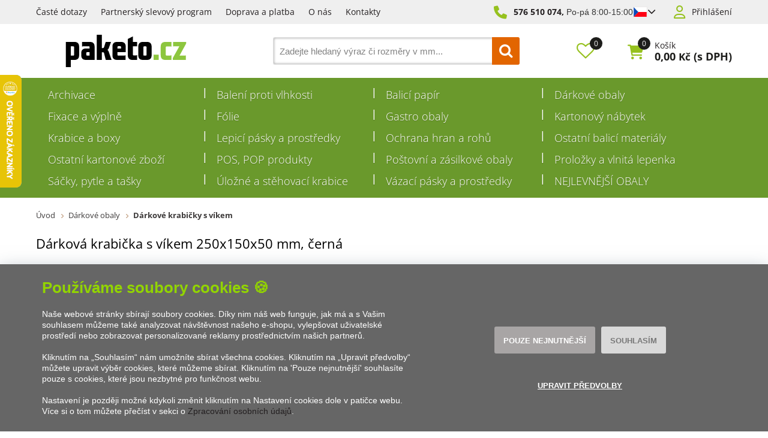

--- FILE ---
content_type: text/html; charset=utf-8
request_url: https://www.paketo.cz/darkova-krabicka-s-vikem-250x150x50-mm-cerna/
body_size: 26285
content:

<!DOCTYPE html>
<html xmlns="http://www.w3.org/1999/xhtml" prefix="og: http://ogp.me/ns#  fb: http://www.facebook.com/2008/fbml" lang="cs">
<head><link rel="image_src" href="https://www.paketo.cz/darkova-krabicka-s-vikem-250x150x50-mm-cerna-img-18370-fd-2.jpg" />
<meta property="og:image" content="https://www.paketo.cz/darkova-krabicka-s-vikem-250x150x50-mm-cerna-img-18370-fd-2.jpg" />
<meta property="product:price:amount" content="47.19" />
<meta property="product:price:currency" content="CZK" />
<!-- GA push cookies info -->
<script type='text/javascript'>function gtag(){dataLayer.push(arguments);}
try {  var dataLayer = dataLayer || [];  gtag('consent',  'default',  {     'analytics_storage': 'denied'    , 
'ad_storage': 'denied'    , 
'functionality_storage': 'granted'    , 
'ad_user_data': 'denied'    , 
'ad_personalization': 'denied' }   );  }  catch (err) { console.log('dataLayer consent.update err'); }  
</script>

<meta http-equiv="Content-Type" content="text/html; charset=utf-8" />
<meta name="title" content="Dárková krabička s víkem 250x150x50 mm, černá | Paketo.cz" />
<meta name="description" content="Váš spolehlivý dodavatel kartonů, krabic a balicích materiálů. Široký sortiment skladem, rychlé dodání, skvělý zákaznický servis. Nakupte na našem e-shopu." />
<meta name="keywords" content="dárková, krabička, víkem, 250x150x50, černá" />
<meta name="googlebot" content="snippet,archive"/>
<meta name="revisit-after" content="2 days" />
<meta name="format-detection" content="telephone=no" />

<meta name="cache-control" content="no-cache" />

<meta name="viewport" content="width=device-width, initial-scale=1.0" />

<meta name="author" content="Programia s.r.o., e-mail: info@programia.cz" />

<meta property="og:title" content="Dárková krabička s víkem 250x150x50 mm, černá" />
<meta property="og:type" content="product" />
<meta property="og:site_name" content="Paketo.cz" />
<meta property="og:url" content="https://www.paketo.cz/darkova-krabicka-s-vikem-250x150x50-mm-cerna/" />
<meta property="og:description" content="Váš spolehlivý dodavatel kartonů, krabic a balicích materiálů. Široký sortiment skladem, rychlé dodání, skvělý zákaznický servis. Nakupte na našem e-shopu."/>

<link rel="shortcut icon" href="/favicon_wwwpaketocz.ico" />
<script>
    var lang = '';
    var currency = "CZK";
    var cultureInfo = "cs-CZ";
    var gCat = 0, gPCat = 0, gAllArticles = 0, gTags = '', gItem = 0, gProducer = 0;
    
</script>

<!-- CSS placeholder -->
<link href="/Css/base.min.css?v=71050" type="text/css"  rel="stylesheet"/>
<link href="/Js/fancyapps/carousel/carousel.css?v=71050" type="text/css"  rel="stylesheet"/>
<link href="/Js/fancyapps/carousel/carousel.autoplay.css?v=71050" type="text/css"  rel="stylesheet"/>
<link href="/Js/fancyapps/fancybox/fancybox.css?v=71050" type="text/css"  rel="stylesheet"/>
<link href="/Js/fancyapps/carousel/carousel.dots.css?v=71050" type="text/css"  rel="stylesheet"/>
<link href="/Js/fancyapps/carousel/carousel.arrows.css?v=71050" type="text/css"  rel="stylesheet"/>
<link href="/Assets/WebDesign/css/fancyapps.min.css?v=71050" type="text/css"  rel="stylesheet"/>
<link href="/Css/responsive-nav.min.css?v=71050" type="text/css"  rel="stylesheet"/>
<link href="/Js/libman-select2/css/select2.min.css?v=10" type="text/css"  rel="stylesheet"/>
<link href="/Assets/WebDesign/css/screen.min.css?v=71050" type="text/css"  rel="stylesheet"/>
<link href="/Js/jquery-file-upload/css/jquery.fileupload.min.css?v=71050" type="text/css"  rel="stylesheet"/>
<link href="/Js/libman-jqrangeslider/css/classic.min.css?v=10" type="text/css"  rel="stylesheet"/>
<link href="/css/calendar/datepicker.min.css?v=71050" type="text/css"  rel="stylesheet"/>
<link href="/Js/libman-jqueryui/themes/smoothness/jquery-ui.min.css?v=71050" type="text/css" xx rel="stylesheet"/>

<!-- JS placeholder -->
<script src="/Js/libman-jquery/jquery.min.js?v=10"   ></script>
<script src="/Js/fancyapps/carousel/carousel.umd.js?v=71050"   ></script>
<script src="/Js/fancyapps/carousel/carousel.autoplay.umd.js?v=71050"   ></script>
<script src="/Js/fancyapps/fancybox/fancybox.umd.js?v=71050"   ></script>
<script src="/Js/fancyapps/carousel/carousel.dots.umd.js?v=71050"   ></script>
<script src="/Js/fancyapps/carousel/carousel.arrows.umd.js?v=71050"   ></script>
<script src="/Assets/WebDesign/fancyapps.min.js?v=71050"   ></script>
<script src="/Js/Classes.min.js?v=71050"   ></script>
<script src="/Js/Global.min.js?v=71050"   ></script>
<script src="/Js/jquery.fs.stepper.min.js?v=71050"   ></script>
<script src="/Js/Default.min.js?v=71050" async  ></script>
<script src="/Js/Whisperer.min.js?v=71050"   ></script>
<script src="/Js/libman-select2/js/select2.full.min.js?v=10"   ></script>
<script src="/Js/EnhancedEcommerce.min.js?v=71050"   ></script>
<script src="/Assets/WebDesign/site_all.min.js?v=71053"   ></script>
<script src="/Assets/WebDesign/site_1.min.js?v=71050"   ></script>
<script src="/Js/jQuery/JqueryLazy.js?v=71050"   ></script>
<script src="/Js/Counter/jbclock.js?v=71050"   ></script>
<script src="/Js/detail.min.js?v=71052"   ></script>
<script src="/Js/DetParam.min.js?v=71050"   ></script>
<script>var $h1 = 'empty'; var $title = 'empty'; var hsh = 'C9EAE3F314840C04BC2127828EDE8432'; var $h1Orig = 'Dárková krabička s víkem 250x150x50 mm, černá'; var $titleOrig = 'Dárková krabička s víkem 250x150x50 mm, černá'; var $metaDescOrig = 'Váš spolehlivý dodavatel kartonů, krabic a balicích materiálů. Široký sortiment skladem, rychlé dodání, skvělý zákaznický servis. Nakupte na našem e-shopu.'; var $urlOrig = '/darkova-krabicka-s-vikem-250x150x50-mm-cerna/'; </script>





<link rel="alternate" hreflang="sk-SK" href="https://www.paketo.sk/darcekova-krabicka-s-vekom-250x150x50-mm-cierna/">
<meta name="robots" content="index, follow" />
<link rel="canonical" href="https://www.paketo.cz/darkova-krabicka-s-vikem-250x150x50-mm-cerna/" />
<script>
var dataLayer = dataLayer || [];
dataLayer.push({
    'ecomm_prodid': '48105', 
    'ecomm_productCode': '18370', 
    'ecomm_productName': 'Dárková krabička s víkem 250x150x50 mm, černá',
    'ecomm_totalvalue': '39.00',
    'uid': '0', // ID uživatele
    'ecomm_pagetype': 'product'
});

try {
gtag('event', 'page_view', {
  dynx_itemid: ['48105'],
  dynx_pagetype: 'product',
  dynx_totalvalue: '39.00'  
});
}
catch (ex)
{
console.log('error gtag');
}
</script>
<script type="text/javascript" src="https://apps.paketo.cz"></script><script id="mcjs">!function(c,h,i,m,p){m=c.createElement(h),p=c.getElementsByTagName(h)[0],m.async=1,m.src=i,p.parentNode.insertBefore(m,p)}(document,"script","https://chimpstatic.com/mcjs-connected/js/users/c36bb8e46bedcd1ee7b03c1a8/8ac3a39ce3ab098742bbee65d.js");</script><meta name="p:domain_verify" content="7e1e0215ed97094d8b7fdc16557b6674"/><script type='text/javascript'>
  window.smartlook||(function(d) {
    var o=smartlook=function(){ o.api.push(arguments)},h=d.getElementsByTagName('head')[0];
    var c=d.createElement('script');o.api=new Array();c.async=true;c.type='text/javascript';
    c.charset='utf-8';c.src='https://web-sdk.smartlook.com/recorder.js';h.appendChild(c);
    })(document);
    smartlook('init', 'e9f9bea9317f137ecb8b05cfc82e951e9f279b9f', { region: 'eu' });
</script><meta name="facebook-domain-verification" content="5csedk0vcmb2waashmq2ynq6e7er03" /><link rel="icon" type="image/png" href="/Assets/WebDesign/favicons/favicon-96x96.png" sizes="96x96" />
<link rel="icon" type="image/svg+xml" href="/Assets/WebDesign/favicons/favicon.svg" />
<link rel="shortcut icon" href="/Assets/WebDesign/favicons/favicon.ico" />
<link rel="apple-touch-icon" sizes="180x180" href="/Assets/WebDesign/favicons/apple-touch-icon.png" />
<link rel="manifest" href="/Assets/WebDesign/favicons/site.webmanifest" /><title>
	Dárková krabička s víkem 250x150x50 mm, černá | Paketo.cz
</title></head>
<body onunload=""  class=' content-1 body-item notlogged client-0 b2c notvatpayer first-visit root-960 theme-0   body-item-segment-type-bigdetail'   itemscope itemtype="https://schema.org/Product" >
    <div class="unibody Head-Top"><div class="content"><div class="row">
<!-- Module: ucTextMenu (2) -->
<section class=" textMenuBox">
    <ul id="textMenu">
<li class="mn" data-level="1"><a href="/caste-dotazy/" class=''>Časté dotazy</a>
</li>
<li class="mn" data-level="1"><a href="/partnersky-slevovy-program/" class=''>Partnerský slevový program</a>
</li>
<li class="mn" data-level="1"><a href="/doprava-a-platba/" class=''>Doprava a platba</a>
</li>
<li class="mn" data-level="1"><a href="/nas-pribeh/" class=''>O nás</a>
</li>
<li class="mn" data-level="1"><a href="/nase-kontakty/" class=''>Kontakty</a>
</li>
</ul>

</section>
<!-- Module: ucHtmlFreeBlock -->

<div id="freeBlock10">
	
    <p class="freePhone"><a href="tel:800801100">576 510 074,</a>
<span style="font-family: Arial,Helvetica,sans-serif;"></span><span style="font-family: Arial, Helvetica, sans-serif;">Po-pá 8:00-15:00</span></p>

<div class="lang" id="lang-new">

<input class="btn-open" type="checkbox">

<div class="lang__flag">

<span class="item-icon">
            <svg version="1.1" id="Vrstva_1" xmlns="http://www.w3.org/2000/svg" xmlns:xlink="http://www.w3.org/1999/xlink" x="0px" y="0px" viewBox="-286 412.89 22 16" style="enable-background:new -286 412.89 22 16;" xml:space="preserve">
            <style type="text/css">
                .st0 {
                    fill: #0949BA;
                }

                .st1 {
                    fill: #FFFFFF;
                }

                .st2 {
                    fill: #FF0013;
                }
            </style>
            <g id="XMLID_1_">
            <polygon id="XMLID_21_" class="st0" points="-285.99,412.89 -277.99,420.9 -285.99,428.89 	"></polygon>
            <polygon id="XMLID_9_" class="st1" points="-285.99,412.89 -263.99,412.9 -263.99,420.91 -277.99,420.9 	"></polygon>
            <polygon id="XMLID_56_" class="st2" points="-285.99,428.9 -263.99,428.9 -263.99,420.89 -277.99,420.9 	"></polygon>
            </g>
            </svg>
        </span>

</div>

<div class="lang__dropdown">

<p class="lang__dropdown--item">

<span class="item-text">Česká republika</span>

<span class="item-icon">
                <svg version="1.1" id="Vrstva_1" xmlns="http://www.w3.org/2000/svg" xmlns:xlink="http://www.w3.org/1999/xlink" x="0px" y="0px" viewBox="-286 412.89 22 16" style="enable-background:new -286 412.89 22 16;" xml:space="preserve">
                <style type="text/css">
                    .st0 {
                        fill: #0949BA;
                    }

                    .st1 {
                        fill: #FFFFFF;
                    }

                    .st2 {
                        fill: #FF0013;
                    }
                </style>
                <g id="XMLID_1_">
                <polygon id="XMLID_21_" class="st0" points="-285.99,412.89 -277.99,420.9 -285.99,428.89 	"></polygon>
                <polygon id="XMLID_9_" class="st1" points="-285.99,412.89 -263.99,412.9 -263.99,420.91 -277.99,420.9 	"></polygon>
                <polygon id="XMLID_56_" class="st2" points="-285.99,428.9 -263.99,428.9 -263.99,420.89 -277.99,420.9 	"></polygon>
            </g>
            </svg>
            </span>
</p>


<a class="lang__dropdown--item" href="https://www.paketo.sk/">

<span class="item-text">Slovensko</span>

<span class="item-icon">
                <svg xmlns="http://www.w3.org/2000/svg" xmlns:xlink="http://www.w3.org/1999/xlink" width="900" height="600" viewBox="0 0 10800 7200" fill="#ee1c25">
                    <defs>
                        <clipPath id="c">
                            <path id="s" d="m4678 1746c0 0 56 561 56 1683-8 1146-865 1726-1494 2031-629-305-1486-885-1494-2031 0-1122 56-1683 56-1683z"></path>
                        </clipPath>
                    </defs>
                    <g transform="scale(1200)">
                        <path fill="#fff" d="m0 0h9v6H0z"></path>
                        <path fill="#0b4ea2" d="m0 2h9v4H0z"></path>
                        <path d="m0 4h9v2H0z"></path>
                    </g>
                    <use xlink:href="#s"></use>
                    <path fill="#fff" d="m3113 4800V3397c-475 0-610 42-752 85a2323 2323 0 0 0 0-431c142 43 277 85 752 85v-390c-150 0-357 6-595 87a2323 2323 0 0 0 0-432c238 80 445 86 595 86 0-113-35-356-79-557a2323 2323 0 0 0 412 0c-44 201-79 444-79 557 150 0 357-6 595-86a2323 2323 0 0 0 0 432c-238-81-445-87-595-87v390c475 0 610-42 752-85a2323 2323 0 0 0 0 431c-142-43-277-85-752-85v1403z"></path>
                    <path clip-path="url(#c)" fill="#0b4ea2" d="m2463 5903a507 867 0 1 1 319-1541 584 1084 0 0 1 916 0 507 867 0 1 1 319 1541z"></path>
                    <use xlink:href="#s" fill="none" stroke="#fff" stroke-width="108"></use>
                </svg>
            </span>
</a>

</div>



</div>

</div>

<!-- Module: ucLoginBoxLite -->

    
      <div id="LoginLite" class="" >
          <span class="login--1"><a href="#frmLoginForm" id="linkLoginForm" rel="nofollow">Přihlášení</a></span>
<span class="login--2"><a href="/registrace/" rel="nofollow">Registrovat</a></span>

      </div>
      <div style="display:none" id="frmLoginFormWrap">
         <div id="frmLoginForm">
             <h2 class="title">Přihlášení</h2>
			 <p class="infoText">Přihlašovací jméno je Vaše e-mailová adresa.</p>
             <form action="" method="post" id="hsLogForm" onsubmit="return checkLoginForm();" >
               <table>
                  <tr id="logFailMess"><td colspan="2"></td></tr>
                  <tr>
                     <td>
                         E-mail:
                     </td>
                     <td>
                         <input type="text" value="" name="logEmail"  />
                     </td>
                  </tr>
                  <tr>
                      <td>
                          Heslo:
                      </td>
                      <td>
                          <input type="password" value="" name="logPass"  />
						     <a href="/zapomenute-heslo/">Zapoměli jste heslo?</a>


                      </td>
                  </tr>
                </table>

				
                     <ul class="addLinks">
                        
                           <li class='li-r'><a href="/registrace/" rel="nofollow">Vytvořit účet</a></li>
                        
                           <li class='li-lp'><a href="/zapomenute-heslo/" rel="nofollow">Zapomněli jste heslo?</a></li>
                         
                     </ul>
               


 <p class="btn-link">
                       
                          <input type="submit" value="Přihlásit se"  name="logAdd" />
</p>

             </form>
            
                <form method="post" id="frmExternalLogin">
                    
                        <button type="submit" class="btn btn-default btn-facebook" name="provider" value="Facebook" title="Facebook">
                          <span class="icon--svg">
<svg xmlns="http://www.w3.org/2000/svg" width="9.319" height="20"><path fill="#3b5998" d="M6.199 20H2.065V10H-.001V6.553h2.066v-2.07C2.064 1.672 3.23 0 6.542 0h2.757v3.447H7.576c-1.289 0-1.374.482-1.374 1.381l-.003 1.725h3.119L8.953 10H6.199v10z"/></svg>
                          </span>
                          Přihlásit přes Facebook
                  		</button>
                    
                        <button type="submit" class="btn btn-default btn-google" name="provider" value="Google" title="Google">
                          <span class="icon--svg">
<svg xmlns="http://www.w3.org/2000/svg" width="20" height="20"><g fill-rule="evenodd"><path fill="#4285f4" d="M19.6 10.227a11.49 11.49 0 0 0-.182-2.045H10v3.868h5.382a4.6 4.6 0 0 1-2 3.018v2.509h3.232a9.753 9.753 0 0 0 2.986-7.35z"/><path fill="#34a853" d="M10 20a9.547 9.547 0 0 0 6.618-2.423l-3.232-2.509a6.033 6.033 0 0 1-8.98-3.168H1.063v2.59A10 10 0 0 0 10 20z" data-name="Shape"/><path fill="#fbbc05" d="M4.4 11.9a5.912 5.912 0 0 1 0-3.8V5.509H1.064a10.013 10.013 0 0 0 0 8.982L4.4 11.9z" data-name="Shape"/><path fill="#ea4335" d="M10 3.977a5.4 5.4 0 0 1 3.823 1.5L16.691 2.6A9.61 9.61 0 0 0 10 0a10 10 0 0 0-8.937 5.509L4.406 8.1a5.96 5.96 0 0 1 5.6-4.123z" data-name="Shape"/><path fill="none" d="M0 0h20v20H0z" data-name="Shape"/></g></svg>
                          </span>
                          Přihlásit přes Google
                  		</button>
                    
                        <button type="submit" class="btn btn-default btn-seznamcz" name="provider" value="SeznamCZ" title="Seznam.cz">
                          <span class="icon--svg">
<svg xmlns="http://www.w3.org/2000/svg" width="20" height="20"><path d="M13.7575.02125c-.13875063.0475-.51875.495-3.555 1.07875-.55875038.09-1.1125.19625-1.665.31625-.36625037.0775-.73125.15-1.09125.2425-.3325.08375-.675.15875-1.0000005.26375-.31499987.1-.625.20375-.93500025.3225-.6038585.23557012-1.16536075.56782787-1.66249987.98375-.30592226.25178188-.58152463.53829163-.82125.85375a6.04866778 6.04866778 0 0 0-.44125.71750025c-.125.23749975-.21249988.51999975-.215.79249975-.00375.8025.50124987 1.475 1.08499987 1.975.19124988.1625.395.3125.60124987.45624962C4.67981462 8.450408 5.3347525 8.827405 6.016249 9.1512495c.69999975.33500012 1.40375025.65625012 2.11624975.9625005.675.28875 1.36250025.53375 2.05875.76624938l.60125.19999937c.63125.21000125 1.275.40500125 1.9.63375.38875.14125.80375.27500125 1.19250125.45125.405.18375125.825.3675 1.18124938.63125062.23749937.17500063.44499937.39250063.59749937.64625063.15.24999937.2425.53625.25.82875.00875.28-.0725.55375-.2225.79125-.39125.615-1.07125125 1.035-1.7275 1.31375-.98000125.41749875-1.98375.7775-3.00625 1.08-.5825.17125-1.16375.3425-1.75000037.49625-.59000013.15375125-1.19000013.31625125-1.78499963.46625125-.59198625.14797625-1.18603375.28627875-1.78250037.41499875-.54266163.116865-1.08912175.23279375-1.6325.34625125-.425.09375-.85125.18625-1.28.2775-.4875.10875-.97375.2125-1.46.31999937-.14124988.03124938-.28249995.06999938-.425.10125063-.125.03-.59749997.14-.24624998.11875.48625003-.0275 1.78624998-.14125 4.56250035-.515 1.00749962-.16749875 2.01749962-.3125 3.025-.4775 1.25635375-.20364125 2.50514625-.45215375 3.74375-.74499875.58937125-.1352075 1.17314875-.29366 1.74999937-.475.97375063-.30500125 2.53625063-.84125125 2.90500063-1.0025 1.4125-.62250125 2.29375-1.09125125 2.75249937-2.2075.16172938-.4008325.22392063-.83488375.18125063-1.265-.04809625-.3951475-.1774775-.77605625-.38-1.11875-.20281625-.31796875-.44987875-.60543875-.73375-.85374875a7.98757986 7.98757986 0 0 0-1.71125-1.17750125c-.17505875-.0919525-.35264-.17907662-.5325-.26125-.53427125-.24986562-1.08223875-.46938825-1.64125-.6575-.8475-.29125-1.7075-.5525-2.56-.8325-.482255-.15608413-.9576575-.33248288-1.425-.52874963-.19746-.08277162-.39255875-.17115-.58500025-.26499987-.22581525-.1106055-.44683937-.23070925-.66250038-.36000013-.26750024-.16250037-.70500012-.44250037-.5825-.82125037.08499976-.27125.3775-.37625.61749988-.47375.22125013-.09.4562495-.15375.6862495-.21375.70375-.18125 1.42375-.305 2.13375-.4575.20875-.04375.4175-.09.62625-.13875.55500125-.13000037 1.125-.22875037 1.65375-.44000025.45500125-.17874975 1.0375-.46624975 1.20625063-.96625.24374937-.73000013-.03250063-1.51875-.42999938-2.135-.14375-.22-.29125-.4375-.44375-.65374994-.20875-.29375002-.43875-.57-.66499938-.85000001-.10125062-.12625-.22500062-.11625-.32999937-.08375V.02125z" fill="#C00"/></svg>
                          </span>	
                          Přihlásit přes Seznam.cz
                   	    </button>
                    
                </form>
            

          </div>

		  <section class="regAdvantages">
			  <h2 class="title">Registrace</h2>
			  <p class="infoText">Vytvořte si snadno a rychle vlastní účet na našem e-shopu a získejte tak spoustu výhod: </p>
			  <ul class="advPoints">
				  <li>Speciální nabídky a ceny</li>
                  <li>Slevový program pro registrované</li>
                  <li>Rychlejší proces nákupu</li>
				  <li>Přehled o Vašich objednávkách</li>
			  </ul>
			   
               <p class="btn-link"><a href="/registrace/" rel="nofollow">Vytvořit účet</a></p>
               
		  </section>

        </div>
    </div></div></div><div class="unibody Head"><div class="content"><div class="row">
<!-- Module: ucHeadWeb -->
<a class="logo" href="/">
<svg xmlns="http://www.w3.org/2000/svg" version="1.1" id="Layer_1" x="0" y="0" enable-background="new 0 0 141.732 56.693" xml:space="preserve" viewBox="12.92 12.75 115.89 31.2">
		<path d="M17.775 32.849V23.94h2.393c.555 0 .728.279.728.901v7.072c0 .659-.173.936-.728.936H17.775zM12.923 19.678v24.269h4.852v-6.939h3.605c3.051 0 4.368-1.768 4.368-4.574v-8.145c0-2.669-1.179-4.61-4.402-4.61H12.923zM32.207 26.021c-3.26 0-4.438 1.872-4.438 4.542v1.836c0 2.738 1.213 4.608 4.438 4.608h8.423V24.254c0-2.705-1.181-4.576-4.438-4.576h-7.66v4.541c.416-.279 1.109-.381 1.733-.381h4.714c.589 0 .763.275.763.9v1.282H32.207zM33.487 29.521h2.254v3.328h-2.286c-.592 0-.799-.311-.799-.97v-1.421C32.656 29.869 32.863 29.521 33.487 29.521M48.715 25.536H47.57V12.747h-4.852v24.261h4.852v-7.382h1.179c.521 0 .832.312.971.797l1.664 6.585h5.58l-2.808-8.076c-.243-.658-.762-1.351-1.213-1.593.52-.208 1.039-.866 1.282-1.525l2.219-6.135h-5.095l-1.665 5.131C49.511 25.329 49.165 25.536 48.715 25.536M62.658 29.557h7.938v-5.304c0-2.703-1.214-4.575-4.438-4.575h-3.917c-3.293 0-4.436 1.872-4.436 4.575v8.18c0 2.669 1.108 4.573 4.401 4.573h8.284v-4.537c-.382.277-1.075.38-1.699.38h-5.405c-.451 0-.729-.311-.729-.831V29.557zM62.658 26.021v-1.316c0-.623.242-.938.729-.938h1.87c.555 0 .797.314.797.938v1.316H62.658zM77.469 31.637V23.94h4.125v-4.262h-4.125v-5.303l-4.854 2.391v15.667c0 2.669 1.18 4.574 4.402 4.574h4.576V32.33c-.416.277-1.109.382-1.734.382h-1.42C77.747 32.711 77.469 32.365 77.469 31.637M90.684 31.914c0 .659-.242.936-.762.936h-1.594c-.486 0-.763-.276-.763-.936v-7.072c0-.622.276-.901.797-.901h1.595c.484 0 .727.279.727.901V31.914zM82.713 32.433c0 2.704 1.144 4.574 4.402 4.574h4.021c3.222 0 4.4-1.87 4.4-4.574v-8.18c0-2.704-1.179-4.575-4.4-4.575h-4.021c-3.225 0-4.402 1.871-4.402 4.575V32.433z"></path>
		<path fill="#8DC63F" d="M97.455 32.017H102.376V37.006H97.455zM112.958 23.976c.623 0 1.318.104 1.734.38v-4.678h-5.997c-3.225 0-4.404 1.871-4.404 4.576v8.179c0 2.705 1.145 4.574 4.404 4.574h5.997v-4.574c-.416.277-1.111.382-1.734.382h-2.842c-.692 0-.97-.382-.97-1.109v-6.691c0-.69.277-1.038.97-1.038H112.958zM115.915 37.007h12.618v-4.365c-.349.139-.694.173-1.11.173h-4.992l6.379-11.646v-1.49h-12.617v4.369c.347-.141.693-.174 1.109-.174h4.957l-6.344 11.366V37.007z"></path>
	</svg>
</a>
<!-- Module: ucSearchBox (3) -->
<section id="SearchBox"   >
<div class="SearchFormBox">
    <form action="/" method="get" id="SearchForm" >

<article class="selectSearch">
<label>VŠE</label>
</article>

                <select name="categorySearchId">
                    <option value="0">Vše</option>
            
                <option  value='1082'>
                    Archivace
                </option>
            
                <option  value='982'>
                    Balení proti vlhkosti
                </option>
            
                <option  value='972'>
                    Balicí papír
                </option>
            
                <option  value='960'>
                    Dárkové obaly
                </option>
            
                <option  value='974'>
                    Fixace a výplně
                </option>
            
                <option  value='973'>
                    Fólie
                </option>
            
                <option  value='959'>
                    Gastro obaly
                </option>
            
                <option  value='1081'>
                    Kartonový nábytek
                </option>
            
                <option  value='968'>
                    Krabice a boxy
                </option>
            
                <option  value='979'>
                    Lepicí pásky a prostředky
                </option>
            
                <option  value='975'>
                    Ochrana hran a rohů
                </option>
            
                <option  value='976'>
                    Ostatní balicí materiály
                </option>
            
                <option  value='978'>
                    Ostatní kartonové zboží
                </option>
            
                <option  value='1102'>
                    POS, POP produkty
                </option>
            
                <option  value='970'>
                    Poštovní a zásilkové obaly
                </option>
            
                <option  value='971'>
                    Proložky a vlnitá lepenka
                </option>
            
                <option  value='981'>
                    Sáčky, pytle a tašky
                </option>
            
                <option  value='1073'>
                    Úložné a stěhovací krabice
                </option>
            
                <option  value='980'>
                    Vázací pásky a prostředky
                </option>
            
                <option  value='1142'>
                    NEJLEVNĚJŠÍ OBALY
                </option>
            
                </select>
            
        
        <input type="text" class="searchInput" placeholder='Zadejte hledaný výraz či rozměry v mm...' onfocus="SrchInp(this,1,'Zadejte hledaný výraz či rozměry v mm...')" onblur="SrchInp(this,0,'Zadejte hledaný výraz či rozměry v mm...')" name="search" value='Zadejte hledaný výraz či rozměry v mm...' id="searchId"  aria-labelledby="searchButt" />
		    <button class="btn btnSearch" type="submit" value="Hledat" id="searchButt" title="Minimální délka hledaného řetězce je 3 znaky." ></button>
        
    </form>
</div>

</section>

        <link rel="stylesheet" href="/css/select2/select2.css" type="text/css" />
        <script src="/js/select2/select2.min.js"></script>
        <script lanuage="javascript" type="text/javascript">
            $("select[name=categorySearchId]").select2();
        </script>
    
<!-- Module: ucCommodityFavoritesBar|199 -->


<section class="favoriteBox commodity-favorites-bar " id="CommodityFavoritesBar">
	
    <h2 class="title favoriteBox-link"><a href="#" class="favorites-toggle" rel="nofollow">Oblíbené</a></h2>
    <a href="#" class="favorites-toggle link" rel="nofollow">
        <strong class="count"><span>0</span></strong>
    </a>

    <div class="favorites-content">
		
        <div class="favorites-title">
            <h2 class="title">Oblíbené produkty:</h2>
            <span class="count">0</span>
            
        </div>

        

        
        
        
	</div>

</section>



<!-- Module: ucBasketBoxLite-->
<div id="basketBoxLite" data-item="0" data-contractor="0">
	

    <a class='icon' href="/basket-1/" rel="nofollow" >Košík</a>
    <p class="basketBoxLiteItemCount">
		<label>Položek:</label>
        0
    </p>

    <p class="boxWithVat">
		<label>Cena:</label>
        0,00 <small>Kč</small>
        <span>(s DPH)</span>
    </p>


    

    <span class='deliveryFreeInfo' >Nakupte ještě za {0} bez DPH a získáte {1} ZDARMA!</span>
    
    
    
    
    
</div>
<script>var basketItems = {}; $('#basketBoxLite').removeClass('hasItems');</script>


<!-- Module: ucCommodityLastVisited -->

<!-- Module: ucSuggestSearch|138 -->





































<input type="hidden" id="suggestsearchType" value="1" /><script>var suggestSearchWordLength=3;</script>

</div></div></div><div class="unibody Horizontal-Menu"><div class="content"><div class="row">
<!-- Module: ucCategoryTreeHorizontal|107 -->
<div class="CategoryTreeHorizontal category-c "><a class="menu-link" href="#menu">Menu</a><div id="menu" class="catmenu-wrap"> <ul class='categoryTree' data-level='1'> <li class='mn level-1 first' data-id='1082' data-lvl='1' > <a href='/archivace/' >   Archivace</a>  </li> <li class=' pl has-submenu  level-1 tree-close ' data-id='982' data-lvl='1' > <a href='/baleni-proti-vlhkosti/' >   Balení proti vlhkosti</a>  <ul class='sub-menu' >  <li class='mn level-2 level2 ' data-id='1037' data-lvl='2' > <a href='/vysousedla-volna/' >   Vysoušedla volná</a>  </li> <li class='mn level-2 level2 ' data-id='1038' data-lvl='2' > <a href='/vysouseci-sacky/' >   Vysoušecí sáčky</a>  </li> <li class='mn level-2 level2 ' data-id='1040' data-lvl='2' > <a href='/zerust-pytle/' >   ZERUST pytle</a>  </li> </ul> </li> <li class=' pl has-submenu  level-1 tree-close ' data-id='972' data-lvl='1' > <a href='/balici-papir/' >   Balicí papír</a>  <ul class='sub-menu' >  <li class='mn level-2 level2 ' data-id='1001' data-lvl='2' > <a href='/balici-papir-v-rolich/' >   Balicí papír v rolích</a>  </li> <li class='mn level-2 level2 ' data-id='1002' data-lvl='2' > <a href='/balici-papir-v-arsich/' >   Balicí papír v arších</a>  </li> </ul> </li> <li class=' pl has-submenu  level-1 tree-close ' data-id='960' data-lvl='1' > <a href='/darkove-obaly/' >   Dárkové obaly</a>  <ul class='sub-menu' >  <li class='mn level-2 level2 ' data-id='1137' data-lvl='2' > <a href='/darkove-krabicky-s-vikem/' >   Dárkové krabičky s víkem</a>  </li> <li class='mn level-2 level2 ' data-id='1108' data-lvl='2' > <a href='/darkove-krabicky-s-pruhlednym-vikem/' >   Dárkové krabičky s průhledným víkem</a>  </li> <li class='mn level-2 level2 ' data-id='1094' data-lvl='2' > <a href='/darkove-kose/' >   Dárkové koše</a>  </li> <li class='mn level-2 level2 ' data-id='1065' data-lvl='2' > <a href='/darkove-krabicky-cocky-pukacky/' >   Dárkové krabičky čočky, pukačky</a>  </li> <li class='mn level-2 level2 ' data-id='967' data-lvl='2' > <a href='/darkove-obaly-na-vino/' >   Dárkové obaly na víno</a>  </li> <li class='mn level-2 level2 ' data-id='1144' data-lvl='2' > <a href='/darkove-vyplne/' >   Dárkové výplně</a>  </li> <li class='mn level-2 level2 ' data-id='1061' data-lvl='2' > <a href='/prebaly-na-darkove-poukazy/' >   Přebaly na dárkové poukazy</a>  </li> <li class='mn level-2 level2 ' data-id='1095' data-lvl='2' > <a href='/velikonocni-obaly/' >   Velikonoční obaly</a>  </li> <li class='mn level-2 level2 ' data-id='1114' data-lvl='2' > <a href='/stuhy/' >   Stuhy</a>  </li> <li class='mn level-2 level2 ' data-id='1036' data-lvl='2' > <a href='/ostatni-darkove-obaly/' >   Ostatní dárkové obaly</a>  </li> </ul> </li> <li class=' pl has-submenu  level-1 tree-close ' data-id='974' data-lvl='1' > <a href='/fixace-a-vyplne/' >   Fixace a výplně</a>  <ul class='sub-menu' >  <li class='mn level-2 level2 ' data-id='1140' data-lvl='2' > <a href='/bublinkove-folie/' >   Bublinkové fólie</a>  </li> <li class='mn level-2 level2 ' data-id='1128' data-lvl='2' > <a href='/papirove-vyplne/' >   Papírové výplně</a>  </li> <li class='mn level-2 level2 ' data-id='1042' data-lvl='2' > <a href='/fixacni-teliska/' >   Fixační tělíska</a>  </li> <li class='mn level-2 level2 ' data-id='1043' data-lvl='2' > <a href='/kartonova-fixace/' >   Kartonová fixace</a>  </li> <li class='mn level-2 level2 ' data-id='1044' data-lvl='2' > <a href='/drevita-vlna/' >   Dřevitá vlna</a>  </li> <li class='mn level-2 level2 ' data-id='1045' data-lvl='2' > <a href='/sizzlepak/' >   SIZZLEPAK</a>  </li> </ul> </li> <li class=' pl has-submenu  level-1 tree-close ' data-id='973' data-lvl='1' > <a href='/folie/' >   Fólie</a>  <ul class='sub-menu' >  <li class='mn level-2 level2 ' data-id='1004' data-lvl='2' > <a href='/role-bublinkove-folie/' >   Role bublinkové fólie</a>  </li> <li class='mn level-2 level2 ' data-id='1088' data-lvl='2' > <a href='/stretch-folie-pro-rucni-baleni/' >   Stretch fólie pro ruční balení</a>  </li> <li class='mn level-2 level2 ' data-id='1007' data-lvl='2' > <a href='/stretch-folie-pro-strojni-baleni/' >   Stretch fólie pro strojní balení</a>  </li> <li class='mn level-2 level2 ' data-id='1009' data-lvl='2' > <a href='/balici-folie-pe-v-rolich/' >   Balicí fólie PE v rolích</a>  </li> <li class='mn level-2 level2 ' data-id='1008' data-lvl='2' > <a href='/odvijece-pro-stretch-folie/' >   Odvíječe pro stretch fólie</a>  </li> </ul> </li> <li class=' pl has-submenu  level-1 tree-close ' data-id='959' data-lvl='1' > <a href='/gastro-obaly/' >   Gastro obaly</a>  <ul class='sub-menu' >  <li class='mn level-2 level2 ' data-id='1133' data-lvl='2' > <a href='/jednorazove-nadobi/' >   Jednorázové nádobí</a>  </li> <li class='mn level-2 level2 ' data-id='1145' data-lvl='2' > <a href='/sacky-a-pytliky/' >   Sáčky a pytlíky</a>  </li> <li class='mn level-2 level2 ' data-id='962' data-lvl='2' > <a href='/krabice-na-pizzu/' >   Krabice na pizzu</a>  </li> <li class='mn level-2 level2 ' data-id='963' data-lvl='2' > <a href='/obaly-na-vino/' >   Obaly na víno</a>  </li> <li class='mn level-2 level2 ' data-id='964' data-lvl='2' > <a href='/cukrarske-obaly/' >   Cukrářské obaly</a>  </li> <li class='mn level-2 level2 ' data-id='966' data-lvl='2' > <a href='/kartonove-prepravky/' >   Kartonové přepravky</a>  </li> <li class='mn level-2 level2 ' data-id='1101' data-lvl='2' > <a href='/krabice-na-cupcakes-makronky-pralinky/' >   Krabice na cupcakes, makronky, pralinky</a>  </li> </ul> </li> <li class='mn level-1' data-id='1081' data-lvl='1' > <a href='/kartonovy-nabytek/' >   Kartonový nábytek</a>  </li> <li class=' pl has-submenu  level-1 tree-close ' data-id='968' data-lvl='1' > <a href='/krabice-a-boxy/' >   Krabice a boxy</a>  <ul class='sub-menu' >  <li class='mn level-2 level2 ' data-id='1146' data-lvl='2' > <a href='/rychlouzaviraci-krabice-1/' >   Rychlouzavírací krabice</a>  </li> <li class='mn level-2 level2 ' data-id='969' data-lvl='2' > <a href='/klopove-krabice-z-lepenky-3vl/' >   Klopové krabice z lepenky (3VL)</a>  </li> <li class='mn level-2 level2 ' data-id='983' data-lvl='2' > <a href='/klopove-krabice-z-lepenky-5vl/' >   Klopové krabice z lepenky (5VL)</a>  </li> <li class='mn level-2 level2 ' data-id='1077' data-lvl='2' > <a href='/paletove-kartonove-boxy/' >   Paletové, kartónové boxy</a>  </li> <li class='mn level-2 level2 ' data-id='987' data-lvl='2' > <a href='/kartonove-a-lepenkove-tubusy-1/' >   Kartonové a lepenkové tubusy</a>  </li> <li class='mn level-2 level2 ' data-id='1147' data-lvl='2' > <a href='/darkove-krabice-1/' >   Dárkové krabice</a>  </li> <li class='mn level-2 level2 ' data-id='986' data-lvl='2' > <a href='/postovni-a-vysekavane-krabice/' >   Poštovní a vysekávané krabice</a>  </li> <li class='mn level-2 level2 ' data-id='988' data-lvl='2' > <a href='/krabice-pro-tiskoviny-a3-a4-a5/' >   Krabice pro tiskoviny A3, A4, A5</a>  </li> <li class='mn level-2 level2 ' data-id='996' data-lvl='2' > <a href='/minikrabice-1/' >   Minikrabice</a>  </li> <li class='mn level-2 level2 ' data-id='1127' data-lvl='2' > <a href='/prepravky-z-kartonu/' >   Přepravky z kartonu</a>  </li> </ul> </li> <li class=' pl has-submenu  level-1 tree-close ' data-id='979' data-lvl='1' > <a href='/lepici-pasky-a-prostredky/' >   Lepicí pásky a prostředky</a>  <ul class='sub-menu' >  <li class='mn level-2 level2 ' data-id='1143' data-lvl='2' > <a href='/samolepici-kolecka/' >   Samolepicí kolečka</a>  </li> <li class='mn level-2 level2 ' data-id='1014' data-lvl='2' > <a href='/pasky-samolepici/' >   Pásky samolepicí</a>  </li> <li class='mn level-2 level2 ' data-id='1013' data-lvl='2' > <a href='/pasky-samolepici-tesa/' >   Pásky samolepicí TESA</a>  </li> <li class='mn level-2 level2 ' data-id='1015' data-lvl='2' > <a href='/pasky-specialni/' >   Pásky speciální</a>  </li> <li class='mn level-2 level2 ' data-id='1016' data-lvl='2' > <a href='/pasky-vystrazne-a-bezpecnostni/' >   Pásky výstražné a bezpečnostní</a>  </li> <li class='mn level-2 level2 ' data-id='1017' data-lvl='2' > <a href='/odvijece-pro-samolepici-pasky/' >   Odvíječe pro samolepicí pásky</a>  </li> </ul> </li> <li class=' pl has-submenu  level-1 tree-close ' data-id='975' data-lvl='1' > <a href='/ochrana-hran-a-rohu/' >   Ochrana hran a rohů</a>  <ul class='sub-menu' >  <li class='mn level-2 level2 ' data-id='1047' data-lvl='2' > <a href='/papirove-hrany/' >   Papírové hrany</a>  </li> <li class='mn level-2 level2 ' data-id='1048' data-lvl='2' > <a href='/rohy-pod-vazaci-pasku/' >   Rohy pod vázací pásku</a>  </li> </ul> </li> <li class=' pl has-submenu  level-1 tree-close ' data-id='976' data-lvl='1' > <a href='/ostatni-balici-materialy/' >   Ostatní balicí materiály</a>  <ul class='sub-menu' >  <li class='mn level-2 level2 ' data-id='1052' data-lvl='2' > <a href='/provazy/' >   Provazy</a>  </li> <li class='mn level-2 level2 ' data-id='1053' data-lvl='2' > <a href='/gumicky/' >   Gumičky</a>  </li> <li class='mn level-2 level2 ' data-id='1054' data-lvl='2' > <a href='/noze-a-rezaky/' >   Nože a řezáky</a>  </li> </ul> </li> <li class=' pl has-submenu  level-1 tree-close ' data-id='978' data-lvl='1' > <a href='/ostatni-kartonove-zbozi/' >   Ostatní kartonové zboží</a>  <ul class='sub-menu' >  <li class='mn level-2 level2 ' data-id='1131' data-lvl='2' > <a href='/propagacni-stojanky/' >   Propagační stojánky</a>  </li> <li class='mn level-2 level2 ' data-id='1059' data-lvl='2' > <a href='/kartonove-regalove-zasobniky/' >   Kartonové regálové zásobníky</a>  </li> </ul> </li> <li class=' pl has-submenu  level-1 tree-close ' data-id='1102' data-lvl='1' > <a href='/pos-pop-produkty/' >   POS, POP produkty</a>  <ul class='sub-menu' >  <li class='mn level-2 level2 ' data-id='1058' data-lvl='2' > <a href='/propagacni-kartonove-stojany/' >   Propagační kartonové stojany</a>  </li> </ul> </li> <li class=' pl has-submenu  level-1 tree-close ' data-id='970' data-lvl='1' > <a href='/postovni-a-zasilkove-obaly/' >   Poštovní a zásilkové obaly</a>  <ul class='sub-menu' >  <li class='mn level-2 level2 ' data-id='990' data-lvl='2' > <a href='/bublinkove-obalky/' >   Bublinkové obálky</a>  </li> <li class='mn level-2 level2 ' data-id='1130' data-lvl='2' > <a href='/rychlouzaviraci-zasilkove-krabice/' >   Rychlouzavírací zásilkové krabice</a>  </li> <li class='mn level-2 level2 ' data-id='991' data-lvl='2' > <a href='/postovni-obalky/' >   Obálky na dokumenty</a>  </li> <li class='mn level-2 level2 ' data-id='993' data-lvl='2' > <a href='/kartonove-obalky/' >   Kartonové obálky</a>  </li> <li class='mn level-2 level2 ' data-id='992' data-lvl='2' > <a href='/papirove-obalky/' >   Papírové obálky</a>  </li> <li class='mn level-2 level2 ' data-id='1083' data-lvl='2' > <a href='/plastove-obalky/' >   Plastové obálky</a>  </li> <li class='mn level-2 level2 ' data-id='994' data-lvl='2' > <a href='/postovni-papirove-krabice/' >   Poštovní papírové krabice</a>  </li> <li class='mn level-2 level2 ' data-id='995' data-lvl='2' > <a href='/kartonove-a-lepenkove-tubusy/' >   Kartonové a lepenkové tubusy</a>  </li> <li class='mn level-2 level2 ' data-id='1092' data-lvl='2' > <a href='/obaly-na-kalendare/' >   Obaly na kalendáře</a>  </li> </ul> </li> <li class=' pl has-submenu  level-1 tree-close ' data-id='971' data-lvl='1' > <a href='/prolozky-a-vlnita-lepenka/' >   Proložky a vlnitá lepenka</a>  <ul class='sub-menu' >  <li class='mn level-2 level2 ' data-id='998' data-lvl='2' > <a href='/dvouvrstva-vlnita-lepenka/' >   Dvouvrstvá vlnitá lepenka</a>  </li> <li class='mn level-2 level2 ' data-id='999' data-lvl='2' > <a href='/prolozky-z-vlnite-lepenky/' >   Proložky z vlnité lepenky</a>  </li> </ul> </li> <li class=' pl has-submenu  level-1 tree-close ' data-id='981' data-lvl='1' > <a href='/sacky-pytle-a-tasky/' >   Sáčky, pytle a tašky</a>  <ul class='sub-menu' >  <li class='mn level-2 level2 ' data-id='1025' data-lvl='2' > <a href='/polyetylenove-sacky/' >   Polyetylénové sáčky</a>  </li> <li class='mn level-2 level2 ' data-id='1026' data-lvl='2' > <a href='/rychlouzaviraci-sacky-se-zipem/' >   Rychlouzavírací sáčky se zipem</a>  </li> <li class='mn level-2 level2 ' data-id='1027' data-lvl='2' > <a href='/rychlouzaviraci-sacky-s-pruhy/' >   Rychlouzavírací sáčky s pruhy</a>  </li> <li class='mn level-2 level2 ' data-id='1028' data-lvl='2' > <a href='/rychlouzaviraci-sacky-s-kapsou/' >   Rychlouzavírací sáčky s kapsou</a>  </li> <li class='mn level-2 level2 ' data-id='1072' data-lvl='2' > <a href='/sacky-s-posuvnym-jezdcem/' >   Sáčky s posuvným jezdcem</a>  </li> <li class='mn level-2 level2 ' data-id='1034' data-lvl='2' > <a href='/sacky-z-bublinkove-folie/' >   Sáčky z bublinkové fólie</a>  </li> <li class='mn level-2 level2 ' data-id='1029' data-lvl='2' > <a href='/svacinove-sacky/' >   Svačinové sáčky</a>  </li> <li class='mn level-2 level2 ' data-id='1030' data-lvl='2' > <a href='/polyetylenove-pytle/' >   Polyetylénové pytle</a>  </li> <li class='mn level-2 level2 ' data-id='1031' data-lvl='2' > <a href='/pytle-na-odpad/' >   Pytle na odpad</a>  </li> <li class='mn level-2 level2 ' data-id='1035' data-lvl='2' > <a href='/jutove-pytle/' >   Jutové pytle</a>  </li> <li class='mn level-2 level2 ' data-id='1132' data-lvl='2' > <a href='/papirove-sacky/' >   Papírové sáčky</a>  </li> <li class='mn level-2 level2 ' data-id='1033' data-lvl='2' > <a href='/papirove-tasky/' >   Papírové tašky</a>  </li> <li class='mn level-2 level2 ' data-id='1134' data-lvl='2' > <a href='/sacky-celofanove/' >   Sáčky celofánové</a>  </li> <li class='mn level-2 level2 ' data-id='1091' data-lvl='2' > <a href='/sacky-doypack-zip/' >   Sáčky DOYPACK ZIP</a>  </li> </ul> </li> <li class=' pl has-submenu  level-1 tree-close ' data-id='1073' data-lvl='1' > <a href='/ulozne-a-stehovaci-krabice-1/' >   Úložné a stěhovací krabice</a>  <ul class='sub-menu' >  <li class='mn level-2 level2 ' data-id='1075' data-lvl='2' > <a href='/ulozne-krabice-s-vikem/' >   Úložné krabice s víkem</a>  </li> <li class='mn level-2 level2 ' data-id='1074' data-lvl='2' > <a href='/klopove-stehovaci-krabice/' >   Klopové stěhovací krabice</a>  </li> </ul> </li> <li class=' pl has-submenu  level-1 tree-close ' data-id='980' data-lvl='1' > <a href='/vazaci-pasky-a-prostredky/' >   Vázací pásky a prostředky</a>  <ul class='sub-menu' >  <li class='mn level-2 level2 ' data-id='1018' data-lvl='2' > <a href='/pasky-vazaci-pp/' >   Pásky vázací PP</a>  </li> <li class='mn level-2 level2 ' data-id='1019' data-lvl='2' > <a href='/pasky-vazaci-pes/' >   Pásky vázací PES</a>  </li> <li class='mn level-2 level2 ' data-id='1024' data-lvl='2' > <a href='/pasky-vazaci-pet/' >   Pásky vázací PET</a>  </li> <li class='mn level-2 level2 ' data-id='1020' data-lvl='2' > <a href='/pasky-vazaci-ocelove/' >   Pásky vázací ocelové</a>  </li> <li class='mn level-2 level2 ' data-id='1021' data-lvl='2' > <a href='/vazaci-spony/' >   Vázací spony</a>  </li> <li class='mn level-2 level2 ' data-id='1022' data-lvl='2' > <a href='/napinace-a-prislusenstvi/' >   Napínače a příslušenství</a>  </li> <li class='mn level-2 level2 ' data-id='1023' data-lvl='2' > <a href='/odvinovace-vazaci-pasky/' >   Odvinovače vázací pásky</a>  </li> </ul> </li> <li class='mn level-1 last' data-id='1142' data-lvl='1' > <a href='/nejlevnejsi-obaly/' >   NEJLEVNĚJŠÍ OBALY</a>  </li> </ul> </div> </div> </div></div></div><div class="unibody Banner-HP"><div class="content"><div class="row"><div class="column-1"></div>
</div></div></div><div class="unibody Content"><div class="content"><div class="row">
<!-- Module: ucCategoryParent -->





        <nav id="CategoryPar" role="navigation"  >
            <a href="/" >Úvod</a>
    
         <a href="/darkove-obaly/">Dárkové obaly</a>
    
         <a href="/darkove-krabicky-s-vikem/">Dárkové krabičky s víkem</a>
    
        </nav>
    

















<!-- Module: ucHeadLine -->
<div id="head-line"  class=""><h1 itemprop="name" >Dárková krabička s víkem 250x150x50 mm, černá</h1></div>
</div></div></div><div class="unibody Detail-klasik"><div class="content"><div class="row"><div class="column-1">
<!-- Module: ucDetailImage|27 -->
<div class="highslide-gallery detaiImage" id="DetailImgBase">
	
    
          <div class="itemLabels">
            
            <div class='usrAttr'>
<a href='javascript:;' class='attr attr-atributDole has-image' style='' title='
&nbsp;Načítání...
&nbsp;' data-original-title='Zakázková výroba'  data-attr-id='10'><img src='/ImgGalery/Img1/Attributes/odkaz_na_zakazkovou28.jpg' alt='Zakázková výroba' data-attr-id='10' /></a>
<div class="attr" style="background-color:#763074" title="Trvale zlevněno">Trvale zlevněno</div>
</div>

          </div>
            <a data-fancybox="gallery" href="/darkova-krabicka-s-vikem-250x150x50-mm-cerna-img-18370-fd-3.jpg" title="Dárková krabička s víkem 250x150x50 mm, černá" rel="imggalery" class="fancyImg fancybox.image" id="thumb1" data-caption="18370 - Dárková krabička s víkem 250x150x50 mm, černá">
                
                <img itemprop="image"
                    src="https://www.paketo.cz/darkova-krabicka-s-vikem-250x150x50-mm-cerna-img-18370-fd-2.jpg"
                    alt="Dárková krabička s víkem 250x150x50 mm, černá"
                    title="Dárková krabička s víkem 250x150x50 mm, černá" />
                
            </a>
            
        

</div>


<!-- Module: ucDetailImgGalery -->


        <div id="DetailImgGalery"  class="detailImageVari highslide-gallery"  >
            <div id="DetailImgGalerySub">
    
        <a data-fancybox="gallery" rel="imggalery" href="/darkova-krabicka-s-vikem-250x150x50-mm-cerna-img-18349-18413_4-fd-11.jpg" title='Dárková krabička s víkem 250x150x50 mm, černá' class="fancyImg fancybox.image" data-caption="Dárková krabička s víkem 250x150x50 mm, černá" data-imagetype="" data-rotatecount="0">
            <img src="/darkova-krabicka-s-vikem-250x150x50-mm-cerna-img-18349-18413_4-fd-10.jpg" itemprop="image"  width="80" height="80"  alt='Dárková krabička s víkem 250x150x50 mm, černá' title='Dárková krabička s víkem 250x150x50 mm, černá' data-imagetype="" data-rotatecount="0" />
        </a>
    
        <a data-fancybox="gallery" rel="imggalery" href="/darkova-krabicka-s-vikem-250x150x50-mm-cerna-img-18349-18413_5-fd-11.jpg" title='Dárková krabička s víkem 250x150x50 mm, černá' class="fancyImg fancybox.image" data-caption="Dárková krabička s víkem 250x150x50 mm, černá" data-imagetype="" data-rotatecount="0">
            <img src="/darkova-krabicka-s-vikem-250x150x50-mm-cerna-img-18349-18413_5-fd-10.jpg" itemprop="image"  width="80" height="80"  alt='Dárková krabička s víkem 250x150x50 mm, černá' title='Dárková krabička s víkem 250x150x50 mm, černá' data-imagetype="" data-rotatecount="0" />
        </a>
    
        <a data-fancybox="gallery" rel="imggalery" href="/darkova-krabicka-s-vikem-250x150x50-mm-cerna-img-18349-18413_7-fd-11.jpg" title='Dárková krabička s víkem 250x150x50 mm, černá' class="fancyImg fancybox.image" data-caption="Dárková krabička s víkem 250x150x50 mm, černá" data-imagetype="" data-rotatecount="0">
            <img src="/darkova-krabicka-s-vikem-250x150x50-mm-cerna-img-18349-18413_7-fd-10.jpg" itemprop="image"  width="80" height="80"  alt='Dárková krabička s víkem 250x150x50 mm, černá' title='Dárková krabička s víkem 250x150x50 mm, černá' data-imagetype="" data-rotatecount="0" />
        </a>
    
            </div>
        </div>
    
<!-- Module: ucDetailAttributes|164 -->

        <div id="DetailCommodityAttributes"  >
            <h2 class="title">Vlastnosti produktu</h2>
            <div id="DetailCommodityAttributesSub">
                <ul>
    
        <li class='liAttribute atributDole has-image'>
            <a href='/ajax/layerContent.aspx?type=attribute&ident=10' rel='nofollow'  class='fbajax atributDole' >
                <img src='/ImgP.ashx?co=/ImgGalery/Img1/Attributes/odkaz_na_zakazkovou28.jpg&amp;fd=u2&amp;pa=1' alt='Zakázková výroba'  />
            </a>
        </li>
    
        <li class='liAttribute no-image'>
            
                <span>Trvale zlevněno</span>
            
        </li>
    
           </ul>
         </div>
        </div>
    </div>
<div class="column-2">
<!-- Module: ucDetailLegend -->
  
    
    <div id="DetailLegend"  >
   <h2 class="title">Popis</h2>
   <div class="detail-legend-body"><P>Elegantní krabička vhodná pro dárkové i reklamní předměty a také k uložení 
drobností. Potisk černou barvou na rubové i lícní straně dodává krabičce nádech 
luxusu. </P>
<UL>
  <LI><STRONG>velice pevná konstrukce </STRONG>krabice dno + víko </LI>
  <LI>krabička je v čistém designu, bez zámku a perforací </LI>
  <LI>skládání <STRONG>bez nutnosti lepení </STRONG></LI>
  <LI><STRONG>oboustranný potisk</STRONG> </LI>
  <LI>dodává se v rozloženém stavu </LI>
  <LI>100% recyklovatelný obal</LI></UL>
<P>Do dárkové krabičky budete potřebovat přibližně <STRONG>15 g vlny 
dřevité</STRONG>. <BR><BR>Obrázek je pouze ilustrační. <BR></P></div>
</div>


<!-- Module: ucDetailData -->

<form action="" method="post" id="DetailForm" class=""  >
    <input type="hidden" name="code" value="18370" />
    <input type="hidden" name="iditem" value="48105" />
    

    
    <div class="detailBlock   clearfix">
        
        <div class="product-code"  >
 <strong>Kód:</strong>
 <span>18370</span>
</div>

<div class="anotation">Dárková krabice s víkem</div>
<a data-type='detail' class='add-favorites fav48105' href='javascript:AddToFavorites(48105)' data-id='48105' data-contractor='0'>Přidat do oblíbených</a>
<div class="avail-stores main">
<div class="avail-nok"  >
 <span><span class="avail_ext">Není skladem <span class='deliveryInfo tooltip' title='Termín expedice je pouze orientační. Je odvozen od výrobních a dodavatelských možností. Pro přesný termín expedice nás, prosím, kontaktujte na lince 576 510 074 nebo na info@paketo.cz.'>i</span></span></span>
</div>

</div>
<a class="fancybox" href="#DaterDeliveryText" id="DaterDelivery" data-date="2. 2. 2026"><strong class="title">Zboží expedujeme:</strong><span>po</span><span>2</span></a>
<div id="DaterDeliveryText" style="display:none;"><h3 class="title">Kdy bude zboží u Vás?</h3><p style="line-height: 1.5;"><span style="font-size: 16px; font-family: Arial, Helvetica, sans-serif;">Vážení zákazníci, toto zboží bohužel nemáme aktuálně skladem. Jsme však schopni jej pro vás <strong>brzy vyrobit</strong>.</span></p><p style="line-height: 1.5;"><span style="font-family: Arial,Helvetica,sans-serif;"><span style="font-size: 16px;">Pro informaci o<strong> plánovaném termínu naskladnění</strong>, prosím, kontaktujte naše zákaznické oddělení na <strong><a href="mailto:info@paketo.cz">info@paketo.cz</a>.</strong></span></span></p><span style="font-family: Arial,Helvetica,sans-serif;"><span style="font-size: 16px;">
</span></span><p style="line-height: 1.5;"><span style="font-family: Arial,Helvetica,sans-serif;"><span style="font-size: 16px;">&nbsp;</span></span></p><div style="line-height: 1.5;"><span style="font-family: Arial,Helvetica,sans-serif;"><span style="font-size: 16px;">Přejeme hezký den.</span></span></div><div style="line-height: 1.5;"><span style="font-family: Arial,Helvetica,sans-serif;"><span style="font-size: 16px;">&nbsp;</span></span></div><div style="line-height: 1.5;"><span style="font-size: 16px; font-family: Arial, Helvetica, sans-serif;">Tým Paketo.cz</span></div></div>


<input type="hidden" id="productID" value="48105"  />
<input type="hidden" id="siteConfig" value="1"  />
<input type="hidden" id="SiteLanguage" value="CZE"  />
<div class="price-with-vat"  data-price='47.19'>
 <strong>Základní cena:</strong>
 <span>47,19 <small>Kč</small></span>
<label class='without_dph'>s DPH</label></div>

<div class="price-no-vat"  >
 <strong>Vaše cena</strong>
 <span>39,00 <small>Kč</small></span>
<label class='without_dph'>bez DPH</label></div>

<div class="buy" >

<strong>Do košíku (ks): </strong>
<input type='hidden' name='commAdvanced' value='' />
<span class='buy__input'>
<input type="text" name="count" value="1" class="inp_count spinbutton" onkeypress="return KeyNum(event)" step="1" multiple="on" min="1" />
 <label class="unit">ks</label>
<input class="btn_add_basket" type="submit" name="addbasket" value="Do košíku" data-trace="detail" data-inbaskettext="V košíku"  />
</span>
</div>

<div class='unitSelector'>
<span class='text'>Vyber jednotky:</span><select id='UnitSelector' name='unit'>
<option value='2' selected='selected'>ks</option></select>
</div>

<div class='forArchive moreProducts'>Toto zboží již není v nabídce, vyberte si z nabídky alternativního zboží.</div>
<meta itemprop="productID" content="18370" />
<meta itemprop="model" content="18370" />
<meta itemprop="category" content="Dárkové obaly/Dárkové krabičky s víkem" />
<meta itemprop="sku" content="18370" />
<meta itemprop="mpn" content="18370" />
<meta itemprop="description" content="Dárková krabice s víkem" />
<div itemprop="offers" itemscope itemtype="https://schema.org/Offer" style='display:none'>
<meta itemprop="url" content="https://www.paketo.cz/darkova-krabicka-s-vikem-250x150x50-mm-cerna/" />
<meta itemprop="priceCurrency" content="CZK" />
<meta itemprop="price" content="47.19" />
<meta itemprop="availability" content="https://schema.org/InStock" />
<meta itemprop="itemCondition" content="https://schema.org/NewCondition" />
<div itemprop="hasMerchantReturnPolicy" itemscope itemtype="https://schema.org/MerchantReturnPolicy">
<meta itemprop="returnPolicyCategory" content="https://schema.org/MerchantReturnFiniteReturnWindow">
<meta itemprop="merchantReturnDays" content="30">
<meta itemprop="applicableCountry" content="CZ"></div>
<div itemprop="shippingDetails" itemscope itemtype="https://schema.org/OfferShippingDetails">
<div itemprop="shippingRate" itemscope itemtype="https://schema.org/MonetaryAmount">
<meta itemprop="value" content="239.58">
<meta itemprop="currency" content="CZK">
</div>
<div itemprop="shippingDestination" itemscope itemtype="https://schema.org/DefinedRegion">
<meta itemprop="addressCountry" content="CZ">
</div>
<div itemprop="deliveryTime" itemtype="https://schema.org/ShippingDeliveryTime" itemscope>
<div itemprop="handlingTime" itemtype="https://schema.org/QuantitativeValue" itemscope>
<meta itemprop="minValue" content="11" /><meta itemprop="maxValue" content="11" /><meta itemprop="unitCode" content="DAY" />
</div>
</div>
</div>
</div>

    </div>
    
</form>
<div class="askMeForm" id="askMeForm" style="display: none">
    <h2 class="title">DOTAZ K PRODUKTU</h2>
    <form name="AskMeForm" action="/url-to-replace/" method="post" onsubmit="return checkAskMeForm('#askMeForm')">
        <input type="hidden" name="Url" value="https://www.paketo.cz/darkova-krabicka-s-vikem-250x150x50-mm-cerna/" />
        <input type="hidden" name="bookmessage" value="save" />
        <input type="hidden" name="ProductName" value="Dárková krabička s víkem 250x150x50 mm, černá" />

		<p class="line line-req">
			<label>E-mail : </label>
			<input type="email" name="Email" value="" maxlength="250" required="required" />
			<strong class="error-msg">Chybně vyplněný údaj.</strong>
		</p>
		<p class="line">
			<label>Jméno :</label>
			<input type="text" name="FirstName" value="" maxlength="100" />
		</p>
		<p class="line">
			<label>Příjmení :</label>
			<input type="text" name="LastName" value="" maxlength="100" />
		</p>
		<p class="line">
			<label>Text :</label>
			<textarea name="TextBook" rows="5" cols="10"></textarea>
		</p>
		<p class="line line-req">
			<label>Sečtěte dva plus pět</label>
			<input type="text" name="soucet" value="" maxlength="3" required="required" />
            <strong class="error-msg">Chybně vyplněný údaj.</strong>
		</p>

		<p class="line-btn">
            <button class="btn btnPopUp" type="button" onclick="FancyBox?.close();return false;">Pokračovat ve výběru zboží</button>
            <button class="btn btnPopUp" type="submit" name="submitBook">Odeslat</button>
		</p>

		<p class="line">Údaje označené hvězdičkou (*) jsou povinné.</p>

    </form>
</div>
<script>
$('#askMeForm .btn').click(function(event){
  	var formAction = $('#askMeForm form').attr('action');
  	var subStringToReplace = '/url-to-replace/';
  	var subStringReplacing = '';
  
  	
	if(formAction.includes(subStringToReplace)){
      	event.preventDefault();
      	var newAction = formAction.replace(subStringToReplace, subStringReplacing);
      	$('#askMeForm form').attr('action', newAction);
	}
	
	$('#askMeForm form').submit();
});

var commonPrice = $('.common-price-no-vat').text().replace(/\s+/g, '').replace(',','.');
var price = $('.price-no-vat > span').text().replace(/\s+/g, '').replace(',','.');

commonPrice = parseFloat(commonPrice);
price = parseFloat(price);

if(Math.round(commonPrice * 10) / 10 == Math.round(price * 10) / 10){
    $('.common-price-no-vat').hide();
};  
</script>

<!-- Module: ucDetailParameter|48 -->
<div id="tabParameter">
    <h2 class="title">Parametry</h2><input type='hidden' id='paramcount' value='(7)' /><div class='blockParams' ><table class='tabParams' >
<tbody>
<tr class='row pn-140'>
<th class='n'>délka vnitřní</th>
<td class='p'>250 <span>mm</span></td>
</tr>
<tr class='row pn-139'>
<th class='n'>šířka vnitřní</th>
<td class='p'>150 <span>mm</span></td>
</tr>
<tr class='row pn-95'>
<th class='n'>výška vnitřní</th>
<td class='p'>50 <span>mm</span></td>
</tr>
<tr class='row pn-129'>
<th class='n'>barva</th>
<td class='p'>černá</td>
</tr>
<tr class='row pn-135'>
<th class='n'>potisk</th>
<td class='p'>bez potisku</td>
</tr>
<tr class='row pn-149'>
<th class='n'>materiál</th>
<td class='p'>vlnitá lepenka</td>
</tr>
<tr class='row pn-116'>
<th class='n'>druh lepenky</th>
<td class='p'>mikrovlna E</td>
</tr>
</tbody></table></div>

    

    

    
</div>


<!-- Module: ucSharingSocialNetworks -->

<div id="SocialNetworks" class="">
    <h2 class="title">Líbí se vám toto zboží? Řekněte o něm svým známým!</h2>
 


         
            <div id="fb-root"></div>
            <script type="text/javascript">
            	(function (d, s, id) {
            		var js, fjs = d.getElementsByTagName(s)[0];
            		if (d.getElementById(id)) return;
            		js = d.createElement(s); js.id = id;
            		js.src = "//connect.facebook.net/cs_CZ/all.js#xfbml=1";
                    fjs.parentNode.insertBefore(js, fjs);
                }(document, 'script', 'facebook-jssdk'));
            </script>
        

        <table>
            <tr>
                <th>Sdílet:</th>
        
                
                <td>
<a class="fb-like popup share-service-button share-facebook-icon facebook SocPopup" href="javascript:;" data-url="https://www.facebook.com/share.php?u=https://www.paketo.cz/darkova-krabicka-s-vikem-250x150x50-mm-cerna/&display=popup" title="Sdílet na Facebooku">F</a>
                </td>
                
                <td>
<a class="twitter SocPopup" href="http://twitter.com/share">Tweet</a>

                </td>
                
            </tr>
        </table>
     
</div>
<!-- Module: ucDetailSetItems -->






<!-- Module: ucDetailQuantityDiscount (217) -->

<div id="QuantityDiscount">
	
    <h3 class="title">Množstevní sleva</h3>
    
    
    

    

    
    
        <table class="tblQuantityDiscount">
            <thead>
		
                <tr>
                    <th>
                        Zvolte jednotky
                    </th>
                    <th colspan='5'>
                        
                                <label>
                                    <input type="radio" name="multisaleunit" onclick="QuantityDiscount.ChangeUnit(this);" value="ks" checked='checked' />
                                    ks</label>
                            
                    </th>
                </tr>
            
	</thead>
            <tbody>
                
                        <tr class="QuantityFrom item">
                            <th>Odběr od</th>
                    
                        <td class="QuantityFrom item "
                            data-unit="ks"
                            data-count="1">
                            1 ks
                        </td>
                    
                        <td class="QuantityFrom item a"
                            data-unit="ks"
                            data-count="100">
                            100 ks
                        </td>
                    
                        <td class="QuantityFrom item "
                            data-unit="ks"
                            data-count="500">
                            500 ks
                        </td>
                    
                        <td class="QuantityFrom item a"
                            data-unit="ks"
                            data-count="1000">
                            1000 ks
                        </td>
                    
                        <td class="QuantityFrom item "
                            data-unit="ks"
                            data-count="5000">
                            5000 ks
                        </td>
                    
                        </tr>
                    
                
                        <tr class="Discount item a">
                            <th>Sleva %</th>
                    
                        <td class="Discount item "
                            data-unit="ks"
                            data-count="1"
                            data-discount="0,0000">
                            0 <span class="percent">%</span>
                        </td>
                    
                        <td class="Discount item a"
                            data-unit="ks"
                            data-count="100"
                            data-discount="3,0000">
                            3 <span class="percent">%</span>
                        </td>
                    
                        <td class="Discount item "
                            data-unit="ks"
                            data-count="500"
                            data-discount="5,0000">
                            5 <span class="percent">%</span>
                        </td>
                    
                        <td class="Discount item a"
                            data-unit="ks"
                            data-count="1000"
                            data-discount="10,0000">
                            10 <span class="percent">%</span>
                        </td>
                    
                        <td class="Discount item "
                            data-unit="ks"
                            data-count="5000"
                            data-discount="30,0000">
                            30 <span class="percent">%</span>
                        </td>
                    
                        </tr>
                    
                
                        <tr class="Price item">
                            <th>Původní cena bez DPH</th>
                    
                        <td class="Price item "
                            data-unit="ks"
                            data-count="1"
                            data-price="39,0000">
                            39,00 <small>Kč</small>
                        </td>
                    
                        <td class="Price item a"
                            data-unit="ks"
                            data-count="100"
                            data-price="39,0000">
                            39,00 <small>Kč</small>
                        </td>
                    
                        <td class="Price item "
                            data-unit="ks"
                            data-count="500"
                            data-price="39,0000">
                            39,00 <small>Kč</small>
                        </td>
                    
                        <td class="Price item a"
                            data-unit="ks"
                            data-count="1000"
                            data-price="39,0000">
                            39,00 <small>Kč</small>
                        </td>
                    
                        <td class="Price item "
                            data-unit="ks"
                            data-count="5000"
                            data-price="39,0000">
                            39,00 <small>Kč</small>
                        </td>
                    
                        </tr>
                    
                
                        <tr class="PriceVat item a">
                            <th>Původní cena s DPH</th>
                    
                        <td class="PriceVat item "
                            data-unit="ks"
                            data-count="1"
                            data-price="47,1900">
                            47,19 <small>Kč</small>
                        </td>
                    
                        <td class="PriceVat item a"
                            data-unit="ks"
                            data-count="100"
                            data-price="47,1900">
                            47,19 <small>Kč</small>
                        </td>
                    
                        <td class="PriceVat item "
                            data-unit="ks"
                            data-count="500"
                            data-price="47,1900">
                            47,19 <small>Kč</small>
                        </td>
                    
                        <td class="PriceVat item a"
                            data-unit="ks"
                            data-count="1000"
                            data-price="47,1900">
                            47,19 <small>Kč</small>
                        </td>
                    
                        <td class="PriceVat item "
                            data-unit="ks"
                            data-count="5000"
                            data-price="47,1900">
                            47,19 <small>Kč</small>
                        </td>
                    
                        </tr>
                    
                
                        <tr class="PriceDiff item">
                            <th>Ušetříte</th>
                    
                        <td class="PriceDiff item "
                            data-unit="ks"
                            data-count="1"
                            data-price="0,0000">
                            0,00 <small>Kč</small>
                        </td>
                    
                        <td class="PriceDiff item a"
                            data-unit="ks"
                            data-count="100"
                            data-price="1,1700">
                            117,00 <small>Kč</small>
                        </td>
                    
                        <td class="PriceDiff item "
                            data-unit="ks"
                            data-count="500"
                            data-price="1,9500">
                            975,00 <small>Kč</small>
                        </td>
                    
                        <td class="PriceDiff item a"
                            data-unit="ks"
                            data-count="1000"
                            data-price="3,9000">
                            3 900,00 <small>Kč</small>
                        </td>
                    
                        <td class="PriceDiff item "
                            data-unit="ks"
                            data-count="5000"
                            data-price="11,7000">
                            58 500,00 <small>Kč</small>
                        </td>
                    
                        </tr>
                    
                
                        <tr class="PriceDiffVat item a">
                            <th>Ušetříte s DPH</th>
                    
                        <td class="PriceDiffVat item "
                            data-unit="ks"
                            data-count="1"
                            data-price="39,0000">
                            0,00 <small>Kč</small>
                        </td>
                    
                        <td class="PriceDiffVat item a"
                            data-unit="ks"
                            data-count="100"
                            data-price="37,8300">
                            141,57 <small>Kč</small>
                        </td>
                    
                        <td class="PriceDiffVat item "
                            data-unit="ks"
                            data-count="500"
                            data-price="37,0500">
                            1 179,75 <small>Kč</small>
                        </td>
                    
                        <td class="PriceDiffVat item a"
                            data-unit="ks"
                            data-count="1000"
                            data-price="35,1000">
                            4 719,00 <small>Kč</small>
                        </td>
                    
                        <td class="PriceDiffVat item "
                            data-unit="ks"
                            data-count="5000"
                            data-price="27,3000">
                            70 785,00 <small>Kč</small>
                        </td>
                    
                        </tr>
                    
                
                        <tr class="PriceSale item">
                            <th>Vaše cena bez DPH</th>
                    
                        <td class="PriceSale item "
                            data-unit="ks"
                            data-count="1"
                            data-price="39,0000"
                            data-vat="21,0000">
                            39,00
                        </td>
                    
                        <td class="PriceSale item a"
                            data-unit="ks"
                            data-count="100"
                            data-price="37,8300"
                            data-vat="21,0000">
                            37,83
                        </td>
                    
                        <td class="PriceSale item "
                            data-unit="ks"
                            data-count="500"
                            data-price="37,0500"
                            data-vat="21,0000">
                            37,05
                        </td>
                    
                        <td class="PriceSale item a"
                            data-unit="ks"
                            data-count="1000"
                            data-price="35,1000"
                            data-vat="21,0000">
                            35,10
                        </td>
                    
                        <td class="PriceSale item "
                            data-unit="ks"
                            data-count="5000"
                            data-price="27,3000"
                            data-vat="21,0000">
                            27,30
                        </td>
                    
                        </tr>
                    
                
                        <tr class="PriceSaleDph item a">
                            <th>Vč. DPH</th>
                    
                        <td class="PriceSaleDph item "
                            data-unit="ks"
                            data-count="1"
                            data-price="39,00"
                            data-vat="21,0000">
                            47,19 <small>Kč</small>
                        </td>
                    
                        <td class="PriceSaleDph item a"
                            data-unit="ks"
                            data-count="100"
                            data-price="37,83"
                            data-vat="21,0000">
                            45,77 <small>Kč</small>
                        </td>
                    
                        <td class="PriceSaleDph item "
                            data-unit="ks"
                            data-count="500"
                            data-price="37,05"
                            data-vat="21,0000">
                            44,83 <small>Kč</small>
                        </td>
                    
                        <td class="PriceSaleDph item a"
                            data-unit="ks"
                            data-count="1000"
                            data-price="35,10"
                            data-vat="21,0000">
                            42,47 <small>Kč</small>
                        </td>
                    
                        <td class="PriceSaleDph item "
                            data-unit="ks"
                            data-count="5000"
                            data-price="27,30"
                            data-vat="21,0000">
                            33,03 <small>Kč</small>
                        </td>
                    
                        </tr>
                    
            </tbody>
            <tfoot>
		
                <tr>
                    <td colspan='6'>
                        <div class="count">
                            <input type="text" name="quantityCount" id="QuantityCount" value="1" onkeypress="return KeyNum(event);" onkeyup="QuantityDiscount.SetTimer(this);" onchange="QuantityDiscount.ChangeCount(this);" />
                            x <span class="quantityUnitName"></span>=
                        </div>
                        <div class="price">
                            <span class="withVat">
                                <span class="a1">0,00 <small>Kč</small></span>
                                
                                <span>s DPH</span>
                            </span>
                            <span class="noVat">
                                <span class="a2">0,00 <small>Kč</small></span>
                                
                                <span>bez DPH</span>
                            </span>
                        </div>
                        <div class="buy">
                            <button type="button" class="btn" id="quantityDiscountBuy" onclick="$('#DetailForm .buy [name=addbasket][type=submit]').trigger('click');">Přidat do košíku</button>
                        </div>
                        
                                <input
                                    type="hidden"
                                    name="unitData"
                                    data-unit="ks"
                                    data-main="1"
                                    data-min="1,000"
                                    data-multiple="1"
                                    data-formula="1.0000" />
                                <p class="message" data-unit="ks">Minimalní odběrové množství je 1,00 ks.  Je možné objednat pouze násobky min. množství.</p>
                            
                    </td>
                </tr>
            
	</tfoot>
        </table>
    

</div>



<!-- Module: ucDetailFiles|180 -->

 





<!-- Module: ucDetailNextPrev -->

<p id="DetailNextPrev" class='btnLine '  >
    <button type="button" class="btn prew" title="Dárková krabička s víkem 200x125x100 mm, černá" onclick="window.location.href='/darkova-krabicka-s-vikem-200x125x100-mm-cerna-d48104.htm'" >Předchozí položka</button>
    <button type="button" class="btn next" title="Dárková krabička s víkem 250x150x100 mm, černá" onclick="window.location.href='/darkova-krabicka-s-vikem-250x150x100-mm-cerna-d48106.htm'" >Následující položka</button>
</p>
</div>
</div></div></div><div class="unibody Detail-bottom"><div class="content"><div class="row">
<!-- Module: ucDetailLegend -->
  
    
    <div id="DetailLegend_2"  >
   <div class="detail-legend-body"><div class="rd-media">
<iframe width="560" height="315" src="https://www.youtube.com/embed/C1mkcmvvBJE" title="YouTube video player" frameborder="0" allow="accelerometer; autoplay; clipboard-write; encrypted-media; gyroscope; picture-in-picture; web-share" allowfullscreen=""></iframe>
</div></div>
</div>


<!-- Module: ucDetailRelatedItems|30 -->
<div class="productBox productBoxDetail cfx pgm-c" id="DetailRelated">
	
    <h2 class="title">Mohlo by se vám také hodit</h2>
    
<!-- Module: CommodityTestList -->
<div class="productBox productBoxCat cfx product-content">

    
    
    

     
    
              <div id="Items" class="productBox productBoxDetail cfx pgm-c catalog m-30" >
                

           <article class='productBox_product f-carousel__slide   '>

                <!-- Lze tu ifovat na zaklade _settings.BoxType -->

				<h3 class="product-name"><a href="/sizzlepak-natur-hnedy-10-kg-fixacni-material/">SizzlePak natur hnědý 10 kg, fixační materiál</a></h3>

				<figure class="product-image">
				
				   <a href="/sizzlepak-natur-hnedy-10-kg-fixacni-material/">
                        
                            <img src="/sizzlepak-natur-hnedy-10-kg-fixacni-material-img-4447-fd-1.jpg" alt="SizzlePak natur hnědý 10 kg, fixační materiál" title="SizzlePak natur hnědý 10 kg, fixační materiál" width="180" height="180" />
                        
                    </a>

					<div class="icon">
                    <div class="iconsItem"><div class="iconGroupItems" title="Více variant">Více variant</div></div>
                      <div class='usrAttr'>
<div class="attr" style="background-color:#763074" title="Trvale zlevněno">Trvale zlevněno</div>
</div>

					</div>
				</figure>

				<div class="product-info">
					
				   

                

                
                

                
                <form class="product-other" method="post" action="" onsubmit="$('input[multiple=on]').change()">
                    
                    
                    
                    <input type="hidden" name="code" value="4447" />
                    <input type="hidden" name="iditem" value="45306" />
                    
                  <span class="productCode"><span>Kód:</span>4447</span>
                    
                    <p class='pricerecom  '><span class='prefix ' >Doporučená cena:</span><span class='price-recom '>175,45 <small>Kč</small></span> </p>
                  <strong class="price_vat "><span class='prefix' >od</span>122,82 <small>Kč</small> <small class='withvat1 '> s DPH</small><span>/kg</span></strong>
<p class="price_vat_add "><span class='prefix' >od</span>101,50 <small>Kč</small> <span class='without_dph '>bez DPH</span><span>/kg</span></p>                       
                  	
					<strong class="availability">
						<span id="ctl27_ctl00_lvwCommodity_ltrDaterDelivery_0"><span class="avail_nok">Na dotaz</span></span>
                    </strong>

					<button type="submit" name="addbasket" data-trace="catalog" class="btn sugg-orange ">Do košíku</button>
                    <input type="text" name="count" value="1" class="inp_count spinbutton" onkeypress="return KeyNum(event)" step="1" multiple="on" min="1" />
                    <a class="add-favorites fav45306" title="Přidat do oblíbených" href="javascript:AddToFavorites(45306);">
                    Přidat do oblíbených
                </a>
                
                </form>

			</div>
                
                                
                
                
                
                
                
            </article>
        

           <article class='productBox_product f-carousel__slide   '>

                <!-- Lze tu ifovat na zaklade _settings.BoxType -->

				<h3 class="product-name"><a href="/vlna-drevita-standard-1-kg/">Vlna dřevitá standard 1 kg</a></h3>

				<figure class="product-image">
				
				   <a href="/vlna-drevita-standard-1-kg/">
                        
                            <img src="/vlna-drevita-standard-1-kg-img-10573-fd-1.jpg" alt="Vlna dřevitá standard 1 kg" title="Vlna dřevitá standard 1 kg" width="180" height="180" />
                        
                    </a>

					<div class="icon">
                    <div class="iconsItem"><div class="iconGroupItems" title="Více variant">Více variant</div></div>
                      
					</div>
				</figure>

				<div class="product-info">
					
				   

                

                
                

                
                <form class="product-other" method="post" action="" onsubmit="$('input[multiple=on]').change()">
                    
                    
                    
                    <input type="hidden" name="code" value="10573" />
                    <input type="hidden" name="iditem" value="46502" />
                    
                  <span class="productCode"><span>Kód:</span>10573</span>
                    
                    <p class='pricerecom  '><span class='prefix ' >Doporučená cena:</span><span class='price-recom '>225,06 <small>Kč</small></span> </p>
                  <strong class="price_vat "><span class='prefix' >od</span>202,55 <small>Kč</small> <small class='withvat1 '> s DPH</small><span>/bal</span></strong>
<p class="price_vat_add "><span class='prefix' >od</span>167,40 <small>Kč</small> <span class='without_dph '>bez DPH</span><span>/bal</span></p>                       
                  	
					<strong class="availability">
						<span id="ctl27_ctl00_lvwCommodity_ltrDaterDelivery_1"><span class="avail_ok">Skladem</span></span>
                    </strong>

					<button type="submit" name="addbasket" data-trace="catalog" class="btn sugg-orange ">Do košíku</button>
                    <input type="text" name="count" value="1" class="inp_count spinbutton" onkeypress="return KeyNum(event)" step="1" multiple="on" min="1" />
                    <a class="add-favorites fav46502" title="Přidat do oblíbených" href="javascript:AddToFavorites(46502);">
                    Přidat do oblíbených
                </a>
                
                </form>

			</div>
                
                                
                
                
                
                
                
            </article>
        

           <article class='productBox_product f-carousel__slide   '>

                <!-- Lze tu ifovat na zaklade _settings.BoxType -->

				<h3 class="product-name"><a href="/visacky-jmenovky-na-darky-tvar-obdelnik-95x50-mm-hneda/">Visačky/jmenovky na dárky, tvar obdélník 95x50 mm, hnědá, 10 ks</a></h3>

				<figure class="product-image">
				
				   <a href="/visacky-jmenovky-na-darky-tvar-obdelnik-95x50-mm-hneda/">
                        
                            <img src="/visacky-jmenovky-na-darky-tvar-obdelnik-95x50-mm-hneda-10-ks-img-13264-fd-1.jpg" alt="Visačky/jmenovky na dárky, tvar obdélník 95x50 mm, hnědá, 10 ks" title="Visačky/jmenovky na dárky, tvar obdélník 95x50 mm, hnědá, 10 ks" width="180" height="180" />
                        
                    </a>

					<div class="icon">
                    <div class="iconsItem"><div class="iconGroupItems" title="Více variant">Více variant</div></div>
                      
					</div>
				</figure>

				<div class="product-info">
					
				   

                

                
                

                
                <form class="product-other" method="post" action="" onsubmit="$('input[multiple=on]').change()">
                    
                    
                    
                    <input type="hidden" name="code" value="13264" />
                    <input type="hidden" name="iditem" value="46797" />
                    
                  <span class="productCode"><span>Kód:</span>13264</span>
                    
                    <p class='pricerecom  '><span class='prefix ' >Doporučená cena:</span><span class='price-recom '>81,07 <small>Kč</small></span> </p>
                  <strong class="price_vat "><span class='prefix' >od</span>7,30 <small>Kč</small> <small class='withvat1 '> s DPH</small><span>/ks</span></strong>
<p class="price_vat_add "><span class='prefix' >od</span>6,03 <small>Kč</small> <span class='without_dph '>bez DPH</span><span>/ks</span></p>                       
                  	
					<strong class="availability">
						<span id="ctl27_ctl00_lvwCommodity_ltrDaterDelivery_2"><span class="avail_ok">Skladem</span></span>
                    </strong>

					<button type="submit" name="addbasket" data-trace="catalog" class="btn sugg-orange ">Do košíku</button>
                    <input type="text" name="count" value="1" class="inp_count spinbutton" onkeypress="return KeyNum(event)" step="1" multiple="on" min="1" />
                    <a class="add-favorites fav46797" title="Přidat do oblíbených" href="javascript:AddToFavorites(46797);">
                    Přidat do oblíbených
                </a>
                
                </form>

			</div>
                
                                
                
                
                
                
                
            </article>
        

           <article class='productBox_product f-carousel__slide   '>

                <!-- Lze tu ifovat na zaklade _settings.BoxType -->

				<h3 class="product-name"><a href="/atlasova-stuha-cervena-sire-24-mm-delka-20-m/">Atlasová stuha červená, šíře 24 mm, délka 20 m</a></h3>

				<figure class="product-image">
				
				   <a href="/atlasova-stuha-cervena-sire-24-mm-delka-20-m/">
                        
                            <img src="/atlasova-stuha-cervena-sire-24-mm-delka-20-m-img-14325-fd-1.jpg" alt="Atlasová stuha červená, šíře 24 mm, délka 20 m" title="Atlasová stuha červená, šíře 24 mm, délka 20 m" width="180" height="180" />
                        
                    </a>

					<div class="icon">
                    <div class="iconsItem"><div class="iconGroupItems" title="Více variant">Více variant</div></div>
                      
					</div>
				</figure>

				<div class="product-info">
					
				   

                

                
                

                
                <form class="product-other" method="post" action="" onsubmit="$('input[multiple=on]').change()">
                    
                    
                    
                    <input type="hidden" name="code" value="14325" />
                    <input type="hidden" name="iditem" value="46976" />
                    
                  <span class="productCode"><span>Kód:</span>14325</span>
                    
                    <p class='pricerecom  '><span class='prefix ' >Doporučená cena:</span><span class='price-recom '>107,81 <small>Kč</small></span> </p>
                  <strong class="price_vat "><span class='prefix' >od</span>97,03 <small>Kč</small> <small class='withvat1 '> s DPH</small><span>/ks</span></strong>
<p class="price_vat_add "><span class='prefix' >od</span>80,19 <small>Kč</small> <span class='without_dph '>bez DPH</span><span>/ks</span></p>                       
                  	
					<strong class="availability">
						<span id="ctl27_ctl00_lvwCommodity_ltrDaterDelivery_3"><span class="avail_ok">Skladem</span></span>
                    </strong>

					<button type="submit" name="addbasket" data-trace="catalog" class="btn sugg-orange ">Do košíku</button>
                    <input type="text" name="count" value="1" class="inp_count spinbutton" onkeypress="return KeyNum(event)" step="1" multiple="on" min="1" />
                    <a class="add-favorites fav46976" title="Přidat do oblíbených" href="javascript:AddToFavorites(46976);">
                    Přidat do oblíbených
                </a>
                
                </form>

			</div>
                
                                
                
                
                
                
                
            </article>
        

           <article class='productBox_product f-carousel__slide   '>

                <!-- Lze tu ifovat na zaklade _settings.BoxType -->

				<h3 class="product-name"><a href="/papirovy-sacek-s-obdelnikovym-dnem-90x65x190-hneda/">Papírový sáček s obdélníkovým dnem 90x65x190 mm, hnědý</a></h3>

				<figure class="product-image">
				
				   <a href="/papirovy-sacek-s-obdelnikovym-dnem-90x65x190-hneda/">
                        
                            <img src="/papirovy-sacek-s-obdelnikovym-dnem-90x65x190-mm-hnedy-img-16870-fd-1.jpg" alt="Papírový sáček s obdélníkovým dnem 90x65x190 mm, hnědý" title="Papírový sáček s obdélníkovým dnem 90x65x190 mm, hnědý" width="180" height="180" />
                        
                    </a>

					<div class="icon">
                    <div class="iconsItem"><div class="iconGroupItems" title="Více variant">Více variant</div></div>
                      
					</div>
				</figure>

				<div class="product-info">
					
				   

                

                
                

                
                <form class="product-other" method="post" action="" onsubmit="$('input[multiple=on]').change()">
                    
                    
                    
                    <input type="hidden" name="code" value="16870" />
                    <input type="hidden" name="iditem" value="47841" />
                    
                  <span class="productCode"><span>Kód:</span>16870</span>
                    
                    <p class='pricerecom  '><span class='prefix ' >Doporučená cena:</span><span class='price-recom '>262,57 <small>Kč</small></span> </p>
                  <strong class="price_vat "><span class='prefix' >od</span>2,36 <small>Kč</small> <small class='withvat1 '> s DPH</small><span>/ks</span></strong>
<p class="price_vat_add "><span class='prefix' >od</span>1,95 <small>Kč</small> <span class='without_dph '>bez DPH</span><span>/ks</span></p>                       
                  	
					<strong class="availability">
						<span id="ctl27_ctl00_lvwCommodity_ltrDaterDelivery_4"><span class="avail_ok">Skladem</span></span>
                    </strong>

					<button type="submit" name="addbasket" data-trace="catalog" class="btn sugg-orange ">Do košíku</button>
                    <input type="text" name="count" value="1" class="inp_count spinbutton" onkeypress="return KeyNum(event)" step="1" multiple="on" min="1" />
                    <a class="add-favorites fav47841" title="Přidat do oblíbených" href="javascript:AddToFavorites(47841);">
                    Přidat do oblíbených
                </a>
                
                </form>

			</div>
                
                                
                
                
                
                
                
            </article>
        

           <article class='productBox_product f-carousel__slide   '>

                <!-- Lze tu ifovat na zaklade _settings.BoxType -->

				<h3 class="product-name"><a href="/hedvabny-balici-papir-500-x-660-mm-sedy-10-archu/">Hedvábný balicí papír 500 x 660 mm, šedý, 10 archů</a></h3>

				<figure class="product-image">
				
				   <a href="/hedvabny-balici-papir-500-x-660-mm-sedy-10-archu/">
                        
                            <img src="/hedvabny-balici-papir-500-x-660-mm-sedy-10-archu-img-17103-fd-1.jpg" alt="Hedvábný balicí papír 500 x 660 mm, šedý, 10 archů" title="Hedvábný balicí papír 500 x 660 mm, šedý, 10 archů" width="180" height="180" />
                        
                    </a>

					<div class="icon">
                    <div class="iconsItem"><div class="iconGroupItems" title="Více variant">Více variant</div></div>
                      
					</div>
				</figure>

				<div class="product-info">
					
				   

                

                
                

                
                <form class="product-other" method="post" action="" onsubmit="$('input[multiple=on]').change()">
                    
                    
                    
                    <input type="hidden" name="code" value="17103" />
                    <input type="hidden" name="iditem" value="47882" />
                    
                  <span class="productCode"><span>Kód:</span>17103</span>
                    
                    <p class='pricerecom  '><span class='prefix ' >Doporučená cena:</span><span class='price-recom '>31,08 <small>Kč</small></span> </p>
                  <strong class="price_vat "><span class='prefix' >od</span>27,98 <small>Kč</small> <small class='withvat1 '> s DPH</small><span>/bal</span></strong>
<p class="price_vat_add "><span class='prefix' >od</span>23,12 <small>Kč</small> <span class='without_dph '>bez DPH</span><span>/bal</span></p>                       
                  	
					<strong class="availability">
						<span id="ctl27_ctl00_lvwCommodity_ltrDaterDelivery_5"><span class="avail_ok">Skladem</span></span>
                    </strong>

					<button type="submit" name="addbasket" data-trace="catalog" class="btn sugg-orange ">Do košíku</button>
                    <input type="text" name="count" value="1" class="inp_count spinbutton" onkeypress="return KeyNum(event)" step="1" multiple="on" min="1" />
                    <a class="add-favorites fav47882" title="Přidat do oblíbených" href="javascript:AddToFavorites(47882);">
                    Přidat do oblíbených
                </a>
                
                </form>

			</div>
                
                                
                
                
                
                
                
            </article>
        

           <article class='productBox_product f-carousel__slide   '>

                <!-- Lze tu ifovat na zaklade _settings.BoxType -->

				<h3 class="product-name"><a href="/hedvabny-balici-papir-500-x-660-mm-cerny-10-archu/">Hedvábný balicí papír 500 x 660 mm, černý, 10 archů</a></h3>

				<figure class="product-image">
				
				   <a href="/hedvabny-balici-papir-500-x-660-mm-cerny-10-archu/">
                        
                            <img src="/hedvabny-balici-papir-500-x-660-mm-cerny-10-archu-img-17104-fd-1.jpg" alt="Hedvábný balicí papír 500 x 660 mm, černý, 10 archů" title="Hedvábný balicí papír 500 x 660 mm, černý, 10 archů" width="180" height="180" />
                        
                    </a>

					<div class="icon">
                    <div class="iconsItem"><div class="iconGroupItems" title="Více variant">Více variant</div></div>
                      
					</div>
				</figure>

				<div class="product-info">
					
				   

                

                
                

                
                <form class="product-other" method="post" action="" onsubmit="$('input[multiple=on]').change()">
                    
                    
                    
                    <input type="hidden" name="code" value="17104" />
                    <input type="hidden" name="iditem" value="47883" />
                    
                  <span class="productCode"><span>Kód:</span>17104</span>
                    
                    <p class='pricerecom  '><span class='prefix ' >Doporučená cena:</span><span class='price-recom '>31,08 <small>Kč</small></span> </p>
                  <strong class="price_vat "><span class='prefix' >od</span>27,98 <small>Kč</small> <small class='withvat1 '> s DPH</small><span>/bal</span></strong>
<p class="price_vat_add "><span class='prefix' >od</span>23,12 <small>Kč</small> <span class='without_dph '>bez DPH</span><span>/bal</span></p>                       
                  	
					<strong class="availability">
						<span id="ctl27_ctl00_lvwCommodity_ltrDaterDelivery_6"><span class="avail_ok">Skladem</span></span>
                    </strong>

					<button type="submit" name="addbasket" data-trace="catalog" class="btn sugg-orange ">Do košíku</button>
                    <input type="text" name="count" value="1" class="inp_count spinbutton" onkeypress="return KeyNum(event)" step="1" multiple="on" min="1" />
                    <a class="add-favorites fav47883" title="Přidat do oblíbených" href="javascript:AddToFavorites(47883);">
                    Přidat do oblíbených
                </a>
                
                </form>

			</div>
                
                                
                
                
                
                
                
            </article>
        

           <article class='productBox_product f-carousel__slide   '>

                <!-- Lze tu ifovat na zaklade _settings.BoxType -->

				<h3 class="product-name"><a href="/papirova-taska-s-kroucenym-uchem-140x80x210-mm-hneda/">Papírová taška s krouceným uchem 140x80x210 mm, hnědá</a></h3>

				<figure class="product-image">
				
				   <a href="/papirova-taska-s-kroucenym-uchem-140x80x210-mm-hneda/">
                        
                            <img src="/papirova-taska-s-kroucenym-uchem-140x80x210-mm-hneda-img-17609-fd-1.jpg" alt="Papírová taška s krouceným uchem 140x80x210 mm, hnědá" title="Papírová taška s krouceným uchem 140x80x210 mm, hnědá" width="180" height="180" />
                        
                    </a>

					<div class="icon">
                    <div class="iconsItem"><div class="iconGroupItems" title="Více variant">Více variant</div></div>
                      
					</div>
				</figure>

				<div class="product-info">
					
				   

                

                
                

                
                <form class="product-other" method="post" action="" onsubmit="$('input[multiple=on]').change()">
                    
                    
                    
                    <input type="hidden" name="code" value="17609" />
                    <input type="hidden" name="iditem" value="47933" />
                    
                  <span class="productCode"><span>Kód:</span>17609</span>
                    
                    <p class='pricerecom  '><span class='prefix ' >Doporučená cena:</span><span class='price-recom '>85,91 <small>Kč</small></span> </p>
                  <strong class="price_vat "><span class='prefix' >od</span>7,73 <small>Kč</small> <small class='withvat1 '> s DPH</small><span>/ks</span></strong>
<p class="price_vat_add "><span class='prefix' >od</span>6,39 <small>Kč</small> <span class='without_dph '>bez DPH</span><span>/ks</span></p>                       
                  	
					<strong class="availability">
						<span id="ctl27_ctl00_lvwCommodity_ltrDaterDelivery_7"><span class="avail_ok">Skladem</span></span>
                    </strong>

					<button type="submit" name="addbasket" data-trace="catalog" class="btn sugg-orange ">Do košíku</button>
                    <input type="text" name="count" value="1" class="inp_count spinbutton" onkeypress="return KeyNum(event)" step="1" multiple="on" min="1" />
                    <a class="add-favorites fav47933" title="Přidat do oblíbených" href="javascript:AddToFavorites(47933);">
                    Přidat do oblíbených
                </a>
                
                </form>

			</div>
                
                                
                
                
                
                
                
            </article>
        

           <article class='productBox_product f-carousel__slide   '>

                <!-- Lze tu ifovat na zaklade _settings.BoxType -->

				<h3 class="product-name"><a href="/vlna-drevita-barevna-cerna-1-kg/">Vlna dřevitá barevná, černá 1 kg</a></h3>

				<figure class="product-image">
				
				   <a href="/vlna-drevita-barevna-cerna-1-kg/">
                        
                            <img src="/vlna-drevita-barevna-cerna-1-kg-img-17718-fd-1.jpg" alt="Vlna dřevitá barevná, černá 1 kg" title="Vlna dřevitá barevná, černá 1 kg" width="180" height="180" />
                        
                    </a>

					<div class="icon">
                    <div class="iconsItem"><div class="iconGroupItems" title="Více variant">Více variant</div></div>
                      
					</div>
				</figure>

				<div class="product-info">
					
				   

                

                
                

                
                <form class="product-other" method="post" action="" onsubmit="$('input[multiple=on]').change()">
                    
                    
                    
                    <input type="hidden" name="code" value="17718" />
                    <input type="hidden" name="iditem" value="47938" />
                    
                  <span class="productCode"><span>Kód:</span>17718</span>
                    
                    <p class='pricerecom  '><span class='prefix ' >Doporučená cena:</span><span class='price-recom '>592,90 <small>Kč</small></span> </p>
                  <strong class="price_vat "><span class='prefix' >od</span>533,61 <small>Kč</small> <small class='withvat1 '> s DPH</small><span>/bal</span></strong>
<p class="price_vat_add "><span class='prefix' >od</span>441,00 <small>Kč</small> <span class='without_dph '>bez DPH</span><span>/bal</span></p>                       
                  	
					<strong class="availability">
						<span id="ctl27_ctl00_lvwCommodity_ltrDaterDelivery_8"><span class="avail_ok">Skladem</span></span>
                    </strong>

					<button type="submit" name="addbasket" data-trace="catalog" class="btn sugg-orange ">Do košíku</button>
                    <input type="text" name="count" value="1" class="inp_count spinbutton" onkeypress="return KeyNum(event)" step="1" multiple="on" min="1" />
                    <a class="add-favorites fav47938" title="Přidat do oblíbených" href="javascript:AddToFavorites(47938);">
                    Přidat do oblíbených
                </a>
                
                </form>

			</div>
                
                                
                
                
                
                
                
            </article>
        

           <article class='productBox_product f-carousel__slide   '>

                <!-- Lze tu ifovat na zaklade _settings.BoxType -->

				<h3 class="product-name"><a href="/papirova-taska-s-kroucenym-uchem-180x80x220-mm-cerna/">Papírová taška s krouceným uchem 180x80x220 mm, černá</a></h3>

				<figure class="product-image">
				
				   <a href="/papirova-taska-s-kroucenym-uchem-180x80x220-mm-cerna/">
                        
                            <img src="/papirova-taska-s-kroucenym-uchem-180x80x220-mm-cerna-img-18020-fd-1.jpg" alt="Papírová taška s krouceným uchem 180x80x220 mm, černá" title="Papírová taška s krouceným uchem 180x80x220 mm, černá" width="180" height="180" />
                        
                    </a>

					<div class="icon">
                    <div class="iconsItem"><div class="iconGroupItems" title="Více variant">Více variant</div></div>
                      
					</div>
				</figure>

				<div class="product-info">
					
				   

                

                
                

                
                <form class="product-other" method="post" action="" onsubmit="$('input[multiple=on]').change()">
                    
                    
                    
                    <input type="hidden" name="code" value="18020" />
                    <input type="hidden" name="iditem" value="47948" />
                    
                  <span class="productCode"><span>Kód:</span>18020</span>
                    
                    <p class='pricerecom  '><span class='prefix ' >Doporučená cena:</span><span class='price-recom '>109,51 <small>Kč</small></span> </p>
                  <strong class="price_vat "><span class='prefix' >od</span>9,86 <small>Kč</small> <small class='withvat1 '> s DPH</small><span>/ks</span></strong>
<p class="price_vat_add "><span class='prefix' >od</span>8,15 <small>Kč</small> <span class='without_dph '>bez DPH</span><span>/ks</span></p>                       
                  	
					<strong class="availability">
						<span id="ctl27_ctl00_lvwCommodity_ltrDaterDelivery_9"><span class="avail_ok">Skladem</span></span>
                    </strong>

					<button type="submit" name="addbasket" data-trace="catalog" class="btn sugg-orange ">Do košíku</button>
                    <input type="text" name="count" value="1" class="inp_count spinbutton" onkeypress="return KeyNum(event)" step="1" multiple="on" min="1" />
                    <a class="add-favorites fav47948" title="Přidat do oblíbených" href="javascript:AddToFavorites(47948);">
                    Přidat do oblíbených
                </a>
                
                </form>

			</div>
                
                                
                
                
                
                
                
            </article>
        

           <article class='productBox_product f-carousel__slide   '>

                <!-- Lze tu ifovat na zaklade _settings.BoxType -->

				<h3 class="product-name"><a href="/atlasova-stuha-cerna-sire-24-mm-delka-20-m/">Atlasová stuha černá, šíře 24 mm, délka 20 m</a></h3>

				<figure class="product-image">
				
				   <a href="/atlasova-stuha-cerna-sire-24-mm-delka-20-m/">
                        
                            <img src="/atlasova-stuha-cerna-sire-24-mm-delka-20-m-img-18055-fd-1.jpg" alt="Atlasová stuha černá, šíře 24 mm, délka 20 m" title="Atlasová stuha černá, šíře 24 mm, délka 20 m" width="180" height="180" />
                        
                    </a>

					<div class="icon">
                    <div class="iconsItem"><div class="iconGroupItems" title="Více variant">Více variant</div></div>
                      
					</div>
				</figure>

				<div class="product-info">
					
				   

                

                
                

                
                <form class="product-other" method="post" action="" onsubmit="$('input[multiple=on]').change()">
                    
                    
                    
                    <input type="hidden" name="code" value="18055" />
                    <input type="hidden" name="iditem" value="47952" />
                    
                  <span class="productCode"><span>Kód:</span>18055</span>
                    
                    <p class='pricerecom  '><span class='prefix ' >Doporučená cena:</span><span class='price-recom '>107,81 <small>Kč</small></span> </p>
                  <strong class="price_vat "><span class='prefix' >od</span>97,03 <small>Kč</small> <small class='withvat1 '> s DPH</small><span>/ks</span></strong>
<p class="price_vat_add "><span class='prefix' >od</span>80,19 <small>Kč</small> <span class='without_dph '>bez DPH</span><span>/ks</span></p>                       
                  	
					<strong class="availability">
						<span id="ctl27_ctl00_lvwCommodity_ltrDaterDelivery_10"><span class="avail_ok">Skladem</span></span>
                    </strong>

					<button type="submit" name="addbasket" data-trace="catalog" class="btn sugg-orange ">Do košíku</button>
                    <input type="text" name="count" value="1" class="inp_count spinbutton" onkeypress="return KeyNum(event)" step="1" multiple="on" min="1" />
                    <a class="add-favorites fav47952" title="Přidat do oblíbených" href="javascript:AddToFavorites(47952);">
                    Přidat do oblíbených
                </a>
                
                </form>

			</div>
                
                                
                
                
                
                
                
            </article>
        

           <article class='productBox_product f-carousel__slide   '>

                <!-- Lze tu ifovat na zaklade _settings.BoxType -->

				<h3 class="product-name"><a href="/atlasova-stuha-medena-sire-24-mm-delka-20-m/">Atlasová stuha měděná, šíře 24 mm, délka 20 m</a></h3>

				<figure class="product-image">
				
				   <a href="/atlasova-stuha-medena-sire-24-mm-delka-20-m/">
                        
                            <img src="/atlasova-stuha-medena-sire-24-mm-delka-20-m-img-19841-fd-1.jpg" alt="Atlasová stuha měděná, šíře 24 mm, délka 20 m" title="Atlasová stuha měděná, šíře 24 mm, délka 20 m" width="180" height="180" />
                        
                    </a>

					<div class="icon">
                    <div class="iconsItem"><div class="iconGroupItems" title="Více variant">Více variant</div></div>
                      
					</div>
				</figure>

				<div class="product-info">
					
				   

                

                
                

                
                <form class="product-other" method="post" action="" onsubmit="$('input[multiple=on]').change()">
                    
                    
                    
                    <input type="hidden" name="code" value="19841" />
                    <input type="hidden" name="iditem" value="48153" />
                    
                  <span class="productCode"><span>Kód:</span>19841</span>
                    
                    <p class='pricerecom  '><span class='prefix ' >Doporučená cena:</span><span class='price-recom '>107,81 <small>Kč</small></span> </p>
                  <strong class="price_vat "><span class='prefix' >od</span>97,03 <small>Kč</small> <small class='withvat1 '> s DPH</small><span>/ks</span></strong>
<p class="price_vat_add "><span class='prefix' >od</span>80,19 <small>Kč</small> <span class='without_dph '>bez DPH</span><span>/ks</span></p>                       
                  	
					<strong class="availability">
						<span id="ctl27_ctl00_lvwCommodity_ltrDaterDelivery_11"><span class="avail_ok">Skladem</span></span>
                    </strong>

					<button type="submit" name="addbasket" data-trace="catalog" class="btn sugg-orange ">Do košíku</button>
                    <input type="text" name="count" value="1" class="inp_count spinbutton" onkeypress="return KeyNum(event)" step="1" multiple="on" min="1" />
                    <a class="add-favorites fav48153" title="Přidat do oblíbených" href="javascript:AddToFavorites(48153);">
                    Přidat do oblíbených
                </a>
                
                </form>

			</div>
                
                                
                
                
                
                
                
            </article>
        
       </div>
        

    
    

 

</div>


    <div id="DetailRelatedSub">
		
        
        
    
	</div>

</div>

<!-- Module: ucDetailAlternateItems|73 -->
<div class="productBox productBoxDetail cfx pgm-c" id="DetailAlternate">
	
    <h2 class="title">Podobné produkty</h2>
    
<!-- Module: CommodityTestList -->
<div class="productBox productBoxCat cfx product-content">

    
    
    

     
    
              <div id="Items" class="productBox productBoxDetail cfx pgm-c catalog m-73" >
                

           <article class='productBox_product f-carousel__slide   '>

                <!-- Lze tu ifovat na zaklade _settings.BoxType -->

				<h3 class="product-name"><a href="/darkova-krabicka-s-vikem-250x150x50-40-mm-hneda-kraftova/">Dárková krabička s víkem 250x150x50/40 mm, hnědá - kraftová</a></h3>

				<figure class="product-image">
				
				   <a href="/darkova-krabicka-s-vikem-250x150x50-40-mm-hneda-kraftova/">
                        
                            <img src="/darkova-krabicka-s-vikem-250x150x50-40-mm-hneda-kraftova-img-13891-fd-1.jpg" alt="Dárková krabička s víkem 250x150x50/40 mm, hnědá - kraftová" title="Dárková krabička s víkem 250x150x50/40 mm, hnědá - kraftová" width="180" height="180" />
                        
                    </a>

					<div class="icon">
                    <div class="iconsItem"><div class="iconGroupItems" title="Více variant">Více variant</div></div>
                      <div class='usrAttr'>
<div class="attr" style="background-color:#763074" title="Trvale zlevněno">Trvale zlevněno</div>
</div>

					</div>
				</figure>

				<div class="product-info">
					
				   

                

                
                

                
                <form class="product-other" method="post" action="" onsubmit="$('input[multiple=on]').change()">
                    
                    
                    
                    <input type="hidden" name="code" value="13891" />
                    <input type="hidden" name="iditem" value="46822" />
                    
                  <span class="productCode"><span>Kód:</span>13891</span>
                    
                    <p class='pricerecom  '><span class='prefix ' >Doporučená cena:</span><span class='price-recom '>37,51 <small>Kč</small></span> </p>
                  <strong class="price_vat "><span class='prefix' >od</span>26,26 <small>Kč</small> <small class='withvat1 '> s DPH</small><span>/ks</span></strong>
<p class="price_vat_add "><span class='prefix' >od</span>21,70 <small>Kč</small> <span class='without_dph '>bez DPH</span><span>/ks</span></p>                       
                  	
					<strong class="availability">
						<span id="ctl28_ctl00_lvwCommodity_ltrDaterDelivery_0"><span class="avail_ok">Skladem</span></span>
                    </strong>

					<button type="submit" name="addbasket" data-trace="catalog" class="btn sugg-orange ">Do košíku</button>
                    <input type="text" name="count" value="1" class="inp_count spinbutton" onkeypress="return KeyNum(event)" step="1" multiple="on" min="1" />
                    <a class="add-favorites fav46822" title="Přidat do oblíbených" href="javascript:AddToFavorites(46822);">
                    Přidat do oblíbených
                </a>
                
                </form>

			</div>
                
                                
                
                
                
                
                
            </article>
        

           <article class='productBox_product f-carousel__slide   '>

                <!-- Lze tu ifovat na zaklade _settings.BoxType -->

				<h3 class="product-name"><a href="/darkova-krabicka-s-pruhlednym-vikem-250x150x50-35-mm-kraftova-hneda/">Dárková krabička s průhledným víkem 250x150x50/35 mm, kraftová - hnědá</a></h3>

				<figure class="product-image">
				
				   <a href="/darkova-krabicka-s-pruhlednym-vikem-250x150x50-35-mm-kraftova-hneda/">
                        
                            <img src="/darkova-krabicka-s-pruhlednym-vikem-250x150x50-35-mm-kraftova-hneda-img-14507-fd-1.jpg" alt="Dárková krabička s průhledným víkem 250x150x50/35 mm, kraftová - hnědá" title="Dárková krabička s průhledným víkem 250x150x50/35 mm, kraftová - hnědá" width="180" height="180" />
                        
                    </a>

					<div class="icon">
                    <div class="iconsItem"><div class="iconGroupItems" title="Více variant">Více variant</div></div>
                      <div class='usrAttr'>
<div class="attr" style="background-color:#763074" title="Trvale zlevněno">Trvale zlevněno</div>
</div>

					</div>
				</figure>

				<div class="product-info">
					
				   

                

                
                

                
                <form class="product-other" method="post" action="" onsubmit="$('input[multiple=on]').change()">
                    
                    
                    
                    <input type="hidden" name="code" value="14507" />
                    <input type="hidden" name="iditem" value="47012" />
                    
                  <span class="productCode"><span>Kód:</span>14507</span>
                    
                    <p class='pricerecom  '><span class='prefix ' >Doporučená cena:</span><span class='price-recom '>54,45 <small>Kč</small></span> </p>
                  <strong class="price_vat "><span class='prefix' >od</span>38,12 <small>Kč</small> <small class='withvat1 '> s DPH</small><span>/ks</span></strong>
<p class="price_vat_add "><span class='prefix' >od</span>31,50 <small>Kč</small> <span class='without_dph '>bez DPH</span><span>/ks</span></p>                       
                  	
					<strong class="availability">
						<span id="ctl28_ctl00_lvwCommodity_ltrDaterDelivery_1"><span class="avail_ok">Skladem</span></span>
                    </strong>

					<button type="submit" name="addbasket" data-trace="catalog" class="btn sugg-orange ">Do košíku</button>
                    <input type="text" name="count" value="1" class="inp_count spinbutton" onkeypress="return KeyNum(event)" step="1" multiple="on" min="1" />
                    <a class="add-favorites fav47012" title="Přidat do oblíbených" href="javascript:AddToFavorites(47012);">
                    Přidat do oblíbených
                </a>
                
                </form>

			</div>
                
                                
                
                
                
                
                
            </article>
        

           <article class='productBox_product f-carousel__slide   '>

                <!-- Lze tu ifovat na zaklade _settings.BoxType -->

				<h3 class="product-name"><a href="/darkova-krabicka-330x230x90-40-mm-dno-viko-s-pruhlednym-okenkem-kraftova-hneda/">Dárková krabička 330x230x90/40 mm, dno+víko s průhledným okénkem, kraftová - hnědá</a></h3>

				<figure class="product-image">
				
				   <a href="/darkova-krabicka-330x230x90-40-mm-dno-viko-s-pruhlednym-okenkem-kraftova-hneda/">
                        
                            <img src="/darkova-krabicka-330x230x90-40-mm-dno-viko-s-pruhlednym-okenkem-kraftova-hneda-img-14685_nova_2023-fd-1.jpg" alt="Dárková krabička 330x230x90/40 mm, dno+víko s průhledným okénkem, kraftová - hnědá" title="Dárková krabička 330x230x90/40 mm, dno+víko s průhledným okénkem, kraftová - hnědá" width="180" height="180" />
                        
                    </a>

					<div class="icon">
                    <div class="iconsItem"><div class="iconGroupItems" title="Více variant">Více variant</div></div>
                      
					</div>
				</figure>

				<div class="product-info">
					
				   

                

                
                

                
                <form class="product-other" method="post" action="" onsubmit="$('input[multiple=on]').change()">
                    
                    
                    
                    <input type="hidden" name="code" value="14685" />
                    <input type="hidden" name="iditem" value="47083" />
                    
                  <span class="productCode"><span>Kód:</span>14685</span>
                    
                    <p class='pricerecom  '><span class='prefix ' >Doporučená cena:</span><span class='price-recom '>57,72 <small>Kč</small></span> </p>
                  <strong class="price_vat "><span class='prefix' >od</span>37,52 <small>Kč</small> <small class='withvat1 '> s DPH</small><span>/ks</span></strong>
<p class="price_vat_add "><span class='prefix' >od</span>31,01 <small>Kč</small> <span class='without_dph '>bez DPH</span><span>/ks</span></p>                       
                  	
					<strong class="availability">
						<span id="ctl28_ctl00_lvwCommodity_ltrDaterDelivery_2"><span class="avail_ok">Skladem</span></span>
                    </strong>

					<button type="submit" name="addbasket" data-trace="catalog" class="btn sugg-orange ">Do košíku</button>
                    <input type="text" name="count" value="1" class="inp_count spinbutton" onkeypress="return KeyNum(event)" step="1" multiple="on" min="1" />
                    <a class="add-favorites fav47083" title="Přidat do oblíbených" href="javascript:AddToFavorites(47083);">
                    Přidat do oblíbených
                </a>
                
                </form>

			</div>
                
                                
                
                
                
                
                
            </article>
        

           <article class='productBox_product f-carousel__slide   '>

                <!-- Lze tu ifovat na zaklade _settings.BoxType -->

				<h3 class="product-name"><a href="/krabice-na-cukrovi-s-pruhlednym-okenkem-320x220x60-mm-hneda-kraft/">Krabice na cukroví s průhledným okénkem 320x220x60 mm, hnědá - kraft</a></h3>

				<figure class="product-image">
				
				   <a href="/krabice-na-cukrovi-s-pruhlednym-okenkem-320x220x60-mm-hneda-kraft/">
                        
                            <img src="/krabice-na-cukrovi-s-pruhlednym-okenkem-320x220x60-mm-hneda-kraft-img-15465-fd-1.jpg" alt="Krabice na cukroví s průhledným okénkem 320x220x60 mm, hnědá - kraft" title="Krabice na cukroví s průhledným okénkem 320x220x60 mm, hnědá - kraft" width="180" height="180" />
                        
                    </a>

					<div class="icon">
                    <div class="iconsItem"><div class="iconGroupItems" title="Více variant">Více variant</div></div>
                      <div class='usrAttr'>
<div class="attr" style="background-color:#b78a01" title="Více za méně">Více za méně</div>
</div>

					</div>
				</figure>

				<div class="product-info">
					
				   

                

                
                

                
                <form class="product-other" method="post" action="" onsubmit="$('input[multiple=on]').change()">
                    
                    
                    
                    <input type="hidden" name="code" value="15465" />
                    <input type="hidden" name="iditem" value="47376" />
                    
                  <span class="productCode"><span>Kód:</span>15465</span>
                    
                    <p class='pricerecom  '><span class='prefix ' >Doporučená cena:</span><span class='price-recom '>55,65 <small>Kč</small></span> </p>
                  <strong class="price_vat "><span class='prefix' >od</span>41,74 <small>Kč</small> <small class='withvat1 '> s DPH</small><span>/ks</span></strong>
<p class="price_vat_add "><span class='prefix' >od</span>34,49 <small>Kč</small> <span class='without_dph '>bez DPH</span><span>/ks</span></p>                       
                  	
					<strong class="availability">
						<span id="ctl28_ctl00_lvwCommodity_ltrDaterDelivery_3"><span class="avail_ok">Skladem</span></span>
                    </strong>

					<button type="submit" name="addbasket" data-trace="catalog" class="btn sugg-orange ">Do košíku</button>
                    <input type="text" name="count" value="1" class="inp_count spinbutton" onkeypress="return KeyNum(event)" step="1" multiple="on" min="1" />
                    <a class="add-favorites fav47376" title="Přidat do oblíbených" href="javascript:AddToFavorites(47376);">
                    Přidat do oblíbených
                </a>
                
                </form>

			</div>
                
                                
                
                
                
                
                
            </article>
        

           <article class='productBox_product f-carousel__slide   '>

                <!-- Lze tu ifovat na zaklade _settings.BoxType -->

				<h3 class="product-name"><a href="/darkova-krabicka-s-pruhlednym-vikem-200x195x40-mm-kraftova-hneda/">Dárková krabička s průhledným víkem 200x195x40 mm, kraftová - hnědá</a></h3>

				<figure class="product-image">
				
				   <a href="/darkova-krabicka-s-pruhlednym-vikem-200x195x40-mm-kraftova-hneda/">
                        
                            <img src="/darkova-krabicka-s-pruhlednym-vikem-200x195x40-mm-kraftova-hneda-img-17944-fd-1.jpg" alt="Dárková krabička s průhledným víkem 200x195x40 mm, kraftová - hnědá" title="Dárková krabička s průhledným víkem 200x195x40 mm, kraftová - hnědá" width="180" height="180" />
                        
                    </a>

					<div class="icon">
                    <div class="iconsItem"><div class="iconGroupItems" title="Více variant">Více variant</div></div>
                      <div class='usrAttr'>
<div class="attr" style="background-color:#b78a01" title="Více za méně">Více za méně</div>
</div>

					</div>
				</figure>

				<div class="product-info">
					
				   

                

                
                

                
                <form class="product-other" method="post" action="" onsubmit="$('input[multiple=on]').change()">
                    
                    
                    
                    <input type="hidden" name="code" value="17944" />
                    <input type="hidden" name="iditem" value="47942" />
                    
                  <span class="productCode"><span>Kód:</span>17944</span>
                    
                    <p class='pricerecom  '><span class='prefix ' >Doporučená cena:</span><span class='price-recom '>35,80 <small>Kč</small></span> </p>
                  <strong class="price_vat "><span class='prefix' >od</span>26,85 <small>Kč</small> <small class='withvat1 '> s DPH</small><span>/ks</span></strong>
<p class="price_vat_add "><span class='prefix' >od</span>22,19 <small>Kč</small> <span class='without_dph '>bez DPH</span><span>/ks</span></p>                       
                  	
					<strong class="availability">
						<span id="ctl28_ctl00_lvwCommodity_ltrDaterDelivery_4"><span class="avail_ok">Skladem</span></span>
                    </strong>

					<button type="submit" name="addbasket" data-trace="catalog" class="btn sugg-orange ">Do košíku</button>
                    <input type="text" name="count" value="1" class="inp_count spinbutton" onkeypress="return KeyNum(event)" step="1" multiple="on" min="1" />
                    <a class="add-favorites fav47942" title="Přidat do oblíbených" href="javascript:AddToFavorites(47942);">
                    Přidat do oblíbených
                </a>
                
                </form>

			</div>
                
                                
                
                
                
                
                
            </article>
        

           <article class='productBox_product f-carousel__slide   '>

                <!-- Lze tu ifovat na zaklade _settings.BoxType -->

				<h3 class="product-name"><a href="/darkova-krabicka-s-vikem-250x150x100-mm-cerna/">Dárková krabička s víkem 250x150x100 mm, černá</a></h3>

				<figure class="product-image">
				
				   <a href="/darkova-krabicka-s-vikem-250x150x100-mm-cerna/">
                        
                            <img src="/darkova-krabicka-s-vikem-250x150x100-mm-cerna-img-18372-fd-1.jpg" alt="Dárková krabička s víkem 250x150x100 mm, černá" title="Dárková krabička s víkem 250x150x100 mm, černá" width="180" height="180" />
                        
                    </a>

					<div class="icon">
                    <div class="iconsItem"><div class="iconGroupItems" title="Více variant">Více variant</div></div>
                      <div class='usrAttr'>
<div class="attr" style="background-color:#763074" title="Trvale zlevněno">Trvale zlevněno</div>
</div>

					</div>
				</figure>

				<div class="product-info">
					
				   

                

                
                

                
                <form class="product-other" method="post" action="" onsubmit="$('input[multiple=on]').change()">
                    
                    
                    
                    <input type="hidden" name="code" value="18372" />
                    <input type="hidden" name="iditem" value="48106" />
                    
                  <span class="productCode"><span>Kód:</span>18372</span>
                    
                    <p class='pricerecom  '><span class='prefix ' >Doporučená cena:</span><span class='price-recom '>55,66 <small>Kč</small></span> </p>
                  <strong class="price_vat "><span class='prefix' >od</span>38,96 <small>Kč</small> <small class='withvat1 '> s DPH</small><span>/ks</span></strong>
<p class="price_vat_add "><span class='prefix' >od</span>32,20 <small>Kč</small> <span class='without_dph '>bez DPH</span><span>/ks</span></p>                       
                  	
					<strong class="availability">
						<span id="ctl28_ctl00_lvwCommodity_ltrDaterDelivery_5"><span class="avail_ok">Skladem</span></span>
                    </strong>

					<button type="submit" name="addbasket" data-trace="catalog" class="btn sugg-orange ">Do košíku</button>
                    <input type="text" name="count" value="1" class="inp_count spinbutton" onkeypress="return KeyNum(event)" step="1" multiple="on" min="1" />
                    <a class="add-favorites fav48106" title="Přidat do oblíbených" href="javascript:AddToFavorites(48106);">
                    Přidat do oblíbených
                </a>
                
                </form>

			</div>
                
                                
                
                
                
                
                
            </article>
        

           <article class='productBox_product f-carousel__slide   '>

                <!-- Lze tu ifovat na zaklade _settings.BoxType -->

				<h3 class="product-name"><a href="/darkova-krabice-s-pruhlednym-vikem-250x150x50-mm-cerna/">Dárková krabice s průhledným víkem 250x150x50 mm, černá</a></h3>

				<figure class="product-image">
				
				   <a href="/darkova-krabice-s-pruhlednym-vikem-250x150x50-mm-cerna/">
                        
                            <img src="/darkova-krabice-s-pruhlednym-vikem-250x150x50-mm-cerna-img-18417-fd-1.jpg" alt="Dárková krabice s průhledným víkem 250x150x50 mm, černá" title="Dárková krabice s průhledným víkem 250x150x50 mm, černá" width="180" height="180" />
                        
                    </a>

					<div class="icon">
                    <div class="iconsItem"><div class="iconGroupItems" title="Více variant">Více variant</div></div>
                      <div class='usrAttr'>
<div class="attr" style="background-color:#763074" title="Trvale zlevněno">Trvale zlevněno</div>
</div>

					</div>
				</figure>

				<div class="product-info">
					
				   

                

                
                

                
                <form class="product-other" method="post" action="" onsubmit="$('input[multiple=on]').change()">
                    
                    
                    
                    <input type="hidden" name="code" value="18417" />
                    <input type="hidden" name="iditem" value="48032" />
                    
                  <span class="productCode"><span>Kód:</span>18417</span>
                    
                    <p class='pricerecom  '><span class='prefix ' >Doporučená cena:</span><span class='price-recom '>68,97 <small>Kč</small></span> </p>
                  <strong class="price_vat "><span class='prefix' >od</span>48,28 <small>Kč</small> <small class='withvat1 '> s DPH</small><span>/ks</span></strong>
<p class="price_vat_add "><span class='prefix' >od</span>39,90 <small>Kč</small> <span class='without_dph '>bez DPH</span><span>/ks</span></p>                       
                  	
					<strong class="availability">
						<span id="ctl28_ctl00_lvwCommodity_ltrDaterDelivery_6"><span class="avail_ext">Není skladem <span class='deliveryInfo tooltip' title='Termín expedice je pouze orientační. Je odvozen od výrobních a dodavatelských možností. Pro přesný termín expedice nás, prosím, kontaktujte na lince 576 510 074 nebo na info@paketo.cz.'>i</span></span></span>
                    </strong>

					<button type="submit" name="addbasket" data-trace="catalog" class="btn sugg-orange ">Do košíku</button>
                    <input type="text" name="count" value="1" class="inp_count spinbutton" onkeypress="return KeyNum(event)" step="1" multiple="on" min="1" />
                    <a class="add-favorites fav48032" title="Přidat do oblíbených" href="javascript:AddToFavorites(48032);">
                    Přidat do oblíbených
                </a>
                
                </form>

			</div>
                
                                
                
                
                
                
                
            </article>
        

           <article class='productBox_product f-carousel__slide   '>

                <!-- Lze tu ifovat na zaklade _settings.BoxType -->

				<h3 class="product-name"><a href="/darkova-krabicka-s-vikem-200x200x150-mm-cerna/">Dárková krabička s víkem 200x200x150 mm, černá</a></h3>

				<figure class="product-image">
				
				   <a href="/darkova-krabicka-s-vikem-200x200x150-mm-cerna/">
                        
                            <img src="/darkova-krabicka-s-vikem-200x200x150-mm-cerna-img-18367-fd-1.jpg" alt="Dárková krabička s víkem 200x200x150 mm, černá" title="Dárková krabička s víkem 200x200x150 mm, černá" width="180" height="180" />
                        
                    </a>

					<div class="icon">
                    <div class="iconsItem"><div class="iconGroupItems" title="Více variant">Více variant</div></div>
                      <div class='usrAttr'>
<div class="attr" style="background-color:#763074" title="Trvale zlevněno">Trvale zlevněno</div>
</div>

					</div>
				</figure>

				<div class="product-info">
					
				   

                

                
                

                
                <form class="product-other" method="post" action="" onsubmit="$('input[multiple=on]').change()">
                    
                    
                    
                    <input type="hidden" name="code" value="18367" />
                    <input type="hidden" name="iditem" value="48083" />
                    
                  <span class="productCode"><span>Kód:</span>18367</span>
                    
                    <p class='pricerecom  '><span class='prefix ' >Doporučená cena:</span><span class='price-recom '>66,55 <small>Kč</small></span> </p>
                  <strong class="price_vat "><span class='prefix' >od</span>46,59 <small>Kč</small> <small class='withvat1 '> s DPH</small><span>/ks</span></strong>
<p class="price_vat_add "><span class='prefix' >od</span>38,50 <small>Kč</small> <span class='without_dph '>bez DPH</span><span>/ks</span></p>                       
                  	
					<strong class="availability">
						<span id="ctl28_ctl00_lvwCommodity_ltrDaterDelivery_7"><span class="avail_ext">Není skladem <span class='deliveryInfo tooltip' title='Termín expedice je pouze orientační. Je odvozen od výrobních a dodavatelských možností. Pro přesný termín expedice nás, prosím, kontaktujte na lince 576 510 074 nebo na info@paketo.cz.'>i</span></span></span>
                    </strong>

					<button type="submit" name="addbasket" data-trace="catalog" class="btn sugg-orange ">Do košíku</button>
                    <input type="text" name="count" value="1" class="inp_count spinbutton" onkeypress="return KeyNum(event)" step="1" multiple="on" min="1" />
                    <a class="add-favorites fav48083" title="Přidat do oblíbených" href="javascript:AddToFavorites(48083);">
                    Přidat do oblíbených
                </a>
                
                </form>

			</div>
                
                                
                
                
                
                
                
            </article>
        
       </div>
        

    
    

 

</div>


    
    

</div>

<!-- Module: ucBuyWithItem -->





<!-- Module: ucTags -->

</div></div></div><div class="unibody Basket"><div class="content"><div class="row">
<!-- Module: ucHtmlFreeBlock -->

<div id="freeBlock6">
	
    <script type="text/javascript">
//<![CDATA[
var _hwq = _hwq || [];
    _hwq.push(['setKey', '274C73B8A7BBBE3BC72621B6D6AAB5BE']);_hwq.push(['setTopPos', '60']);_hwq.push(['showWidget', '21']);(function() {
    var ho = document.createElement('script'); ho.type = 'text/javascript'; ho.async = true;
    ho.src = ('https:' == document.location.protocol ? 'https://ssl' : 'http://www') + '.heureka.cz/direct/i/gjs.php?n=wdgt&sak=274C73B8A7BBBE3BC72621B6D6AAB5BE';
    var s = document.getElementsByTagName('script')[0]; s.parentNode.insertBefore(ho, s);
})();
//]]>
</script>

</div>
</div></div></div><div class="unibody Bottom"><div class="content"><div class="row">
<!-- Module: ucBottomPageBase -->
<div  ><section class="firmInfoImage">

<span class="img img--svg"><a href="https://obchody.heureka.cz/paketo-cz/recenze/overene" rel="noopener" target="_blank" title=""><img src="/ImgGalery/Img1/heureka.svg" alt="Heureka" loading="lazy" width="134" height="80"></a></span>
<span class="img img--svg"><a href="https://www.firmy.cz/detail/2240153-paketo-cz-vsetin.html" rel="noopener" target="_blank"><img src="https://www.firmy.cz/img/widgets/logo-svetle-pozadi.svg" alt="Paketo.cz na Firmy.cz" loading="lazy" width="134" height="28"></a></span>
<span class="img"><img src="/ImgGalery/Img1/ceskaKavlita.png" alt="Ceska kavlita" loading="lazy" width="82" height="62"></span>
<span class="img"><img src="/ImgGalery/Img1/logo-gopay.png" alt="Platebni brana" loading="lazy" width="240" height="56"></span>
<span class="img"><img src="/ImgGalery/Img1/apek.png" alt="Asociace pro elektronickou komerci" loading="lazy" width="131" height="40"></span>
<span class="img"><a href="https://www.paketogroup.cz/jsme-cleny-hospodarske-komory-zlinskeho-kraje//" target="_blank"><img src="/Assets/WebDesign/1/Krajska_hospodarska_komora_zlinskeho_kraje_812x200__7_.png" alt="Krajska hospodarska komora zlinskeho kraje" loading="lazy"></a></span>
<a href="https://www.paketogroup.cz/jsme-cleny-hospodarske-komory-zlinskeho-kraje//" target="_blank">
</a><a href="https://partneri.shoptet.cz/" target="_blank"><img src="/ImgGalery/Img1/shoptet-partner-positivew300.png" alt="Shoptet partner" loading="lazy" width="288" height="45"></a>
</section>

<section class="firmInfo">

<div class="fi--inner number">

<p><span style='color: rgb(54, 54, 54); font-family: "Open Sans", Arial, Helvetica, sans-serif; font-size: 14px; font-style: normal; font-variant-ligatures: normal; font-variant-caps: normal; font-weight: 400; letter-spacing: normal; orphans: 2; text-align: left; text-indent: 0px; text-transform: none; widows: 2; word-spacing: 0px; -webkit-text-stroke-width: 0px; white-space: normal; background-color: rgb(255, 255, 255); text-decoration-thickness: initial; text-decoration-style: initial; text-decoration-color: initial; display: inline !important; float: none;'><strong>576 510 074</strong></span><span> Po-pá 8:00-15:00</span></p>
</div>

<div class="fi--inner email">

<p><a href="mailto:info@paketo.cz">info@paketo.cz</a></p>
</div>

<div class="fi--inner point">

<p>Dolní Jasenka 279
<br> 75501 Vsetín</p>
</div>

<ul class="socialLinks">
<li><a class="fb" href="https://www.facebook.com/paketo.group" rel="noopener" target="_blank">facebook</a></li>
<li><a class="in" href="https://www.instagram.com/paketo.group/" rel="noopener" target="_blank">instagram</a></li>
<li><a class="li" href="https://www.linkedin.com/company/paketo-group/?originalSubdomain=cz" target="_blank">linkedin</a></li>
</ul>

</section></div>



<!-- Module: ucHtmlFreeBlock -->

<div class="cfx" id="freeBlock4">
	
    <div class="articleLink">


<article class="articleLink__item">

<h4 class="articleLink__title">O nákupu</h4>

<ul>
<li><a href="https://www.paketo.cz/obchodni-podminky/" target="_blank">Obchodní podmínky</a></li>
<li><a href="https://www.paketo.cz/doprava-a-platba/" target="_blank">Doprava a platba</a></li>
<li><a href="https://www.paketo.cz/slevovy-program/" target="_blank">Partnerský slevový&nbsp;program</a></li>
<li><a href="https://www.paketo.cz/caste-dotazy/" target="_blank">Časté dotazy</a></li><li><a href="https://www.paketo.cz/fast-order" rel="noopener" target="_blank" title="">Rychloobjednávka</a></li>
</ul>
</article>

<article class="articleLink__item">

<h4 class="articleLink__title">O společnosti</h4>

<ul>
<li><a href="https://www.paketo.cz/nas-pribeh/" target="_blank">O nás</a></li>
<li><a href="https://www.paketo.cz/kariera/" target="_blank">Kariéra</a></li>
<li><a href="https://www.paketo.cz/nase-kontakty/" target="_blank">Kontakty</a></li>
<li><a href="https://www.paketo.cz/napiste-nam/" target="_blank">Napište nám</a></li><li><a href="https://www.paketo.cz/clanky-v-kategoriich/" title="">Blog</a></li>
</ul>
</article>

<article class="articleLink__item">

<h4 class="articleLink__title">Užitečné informace</h4>

<ul>
<li><a href="https://www.paketo.one/" target="_blank">Zakázková výroba</a></li>
<li><a href="https://www.paketo.cz/3d-navody-pro-jednoduche-slozeni-krabic/" rel="noopener" target="_blank">Video návody na skládání krabic</a></li>
<li><a href="https://www.paketo.cz/zpracovani-osobnich-udaju/" rel="noopener" target="_blank">Ochrana osobních údajů</a></li>
<li><a href="https://www.paketo.cz/recenze-zakazniku/" rel="noopener" target="_blank">Recenze zákazníků</a></li>
<li><a href="https://www.paketo.cz/zmena-nastaveni-cookies/" target="_blank">Nastavení cookies</a></li>
</ul>
</article>


</div>

</div>

<!-- Module: ucMailNews -->

<form action="/odber-novinek/" method="post" onsubmit="return MailContr(this.MailNews.value) && mailNewsSubmit('.mailnews-agree-row', 'mailnews_personal_data_error')" id="MailNewsForm"   >
    
  
    <p class="form-title" >Akce a novinky e-mailem<span>Sleva 10 % na první nákup při odběru novinek.</span></p>

	<p class="form-line">
        <input value="Váš@e-mail" onfocus="if (this.value=='Váš@e-mail'){this.value='@';}" onblur="if (this.value=='@'){this.value='Váš@e-mail';}" type="text" name="MailNews" />
	    <button class="btn" type="submit" value="Chci odebírat newsletter" >Chci odebírat newsletter</button>
	</p>
  
   <div class="mailnews-agree-row">
        <label class="personal-data mailnews-personal-data">
            Odesláním emailu souhlasíte se <a href='https://www.paketo.cz/zasady-ochrany-osobnich-udaju/'>zpracováním osobních údajů</a>
        </label>
    </div>
  
	<a href="/odber-novinek/" rel="nofollow" >Editace, odhlášení</a>
 </form>
</div></div></div><div class="unibody Bottom-Article"><div class="content"><div class="row">
<!-- Module: ucHtmlFreeBlock -->

<div class="cfx" id="freeBlock5">
	
    <p class="footerBox__corp"><span class="corp">Copyright © 1995 - 2025 Paketo group s.r.o. .Všechna práva vyhrazena.&nbsp; &nbsp; &nbsp; &nbsp; &nbsp; &nbsp; &nbsp; &nbsp; &nbsp; &nbsp; &nbsp; &nbsp; &nbsp; &nbsp; &nbsp; Jsme tu pro vás již od roku 1995.&nbsp; &nbsp; &nbsp; &nbsp; &nbsp; &nbsp; &nbsp; &nbsp; &nbsp; &nbsp; &nbsp; &nbsp; &nbsp; &nbsp; &nbsp; &nbsp; &nbsp; &nbsp; &nbsp; &nbsp; &nbsp; &nbsp; &nbsp; &nbsp; &nbsp; &nbsp;&nbsp;</span>
<a class="corp corp-programiaLogo" href="https://www.programia.cz/" rel="noopener" target="_blank" title="Programia - Tvorba e-shopů, shop, eShop, e-shop, B2C, B2B,">
<span class="icon-svg">
<svg xmlns="http://www.w3.org/2000/svg" viewBox="0 0 54 64" xml:space="preserve"><path d="M32.3 53.3 21.7 64V42.7H43v-32H11v42.7H.3V0H43l10.7 10.7v42.7H32.3m0-21.4H21.7V21.3h10.7V32" fill-rule="evenodd" clip-rule="evenodd" fill="#72be44"></path><path d="M53.7 10.7H43v10.7l10.7-10.7" fill="#609240"></path><path d="M53.7 10.7H43v10.7l10.7-10.7" fill="#609340"></path><path fill="none" d="M0 0h54v64H0z"></path></svg>
</span> Programia - internetové obchody
</a>
</p>

</div>

<!-- Module: UcCookiesSetting|289 -->
<div class="cookie-setting hidden" id="cookie-setting-block">
	
  <div class="cookie-setting__inner">
    <h2 class="title">Používáme soubory cookies 🍪</h2>
    <div class="title"><p>Naše webové stránky sbírají soubory cookies. Díky nim náš web funguje, jak má a s Vašim souhlasem můžeme také analyzovat návštěvnost našeho e-shopu, vylepšovat uživatelské prostředí nebo zobrazovat personalizované reklamy prostřednictvím našich partnerů.</p>  <br>  <p>Kliknutím na „Souhlasím“ nám umožníte sbírat všechna cookies. Kliknutím na „Upravit předvolby“ můžete upravit výběr cookies, které můžeme sbírat. Kliknutím na 'Pouze nejnutnější' souhlasíte pouze s cookies, které jsou nezbytné pro funkčnost webu.</p>  <br>  <p>Nastavení je později možné kdykoli změnit kliknutím na Nastavení cookies dole v patičce webu.</p>  <p>Více si o tom můžete přečíst v sekci o <a href='https://www.paketo.cz/zpracovani-osobnich-udaju/' rel='noopener' target='_blank' title=''>Zpracování osobních údajů</a>. </p></div>
    <div class="cookie-setting__buttons">
        <button class="btn-save-min" id="btn-cookie-accept-min">
                Pouze nejnutnější
        </button>
      <button id="btn-cookie-accept-all">
            Souhlasím
        </button>
      	<button id="btn-cookie-settings" class="btn-cookie-setting start-cookie-setting" >
            Upravit předvolby
        </button>
    </div>
  </div>

</div>
</div></div></div>
<!-- UcImportantAnnouncment|280 -->


<!-- Google Tag Manager -->
<noscript><iframe src="//www.googletagmanager.com/ns.html?id=GTM-WQNCZ7"
height="0" width="0" style="display:none;visibility:hidden"></iframe></noscript>
<script>(function(w,d,s,l,i){w[l]=w[l]||[];w[l].push({'gtm.start':
new Date().getTime(),event:'gtm.js'});var f=d.getElementsByTagName(s)[0],
j=d.createElement(s),dl=l!='dataLayer'?'&l='+l:'';j.async=true;j.src=
'//www.googletagmanager.com/gtm.js?id='+i+dl;f.parentNode.insertBefore(j,f);
})(window,document,'script','dataLayer','GTM-WQNCZ7');</script>
<!-- End Google Tag Manager -->
    
    <script type="application/ld+json">
{"@context":"https://schema.org","@type":"BreadcrumbList","itemListElement":[{"@type":"ListItem","position":1,"item":[{"@id":"https://www.paketo.cz/","name":"Úvod"}]},{"@type":"ListItem","position":2,"item":[{"@id":"https://www.paketo.cz/darkove-obaly/","name":"Dárkové obaly"}]},{"@type":"ListItem","position":3,"item":[{"@id":"https://www.paketo.cz/darkove-krabicky-s-vikem/","name":"Dárkové krabičky s víkem"}]}]}
</script>

    <script>
  $title = "Dárková krabička s víkem 250x150x50 mm, černá";
  gsNameWeb = "Paketo.cz";
</script>

    <script src='/dynjs-item.js?v=0x0detailpagev7105' type="text/javascript"></script> 
    <script type="text/javascript" src="https://eu1-search.doofinder.com/5/script/0cc5cc867ab8ab96f89c651a1ca791a9.js"></script>  
    
    
    
    
    <!-- novy footer js placeholder -->
    <script src="/Js/jQuery/jquery-scrolltofixed-min.js?v=71050"   ></script>
<script src="/Js/jQuery/UI/jquery.ui.datepicker-cs.js?v=71050"   ></script>
<script src="/Js/libman-jqueryui/jquery-ui.min.js?v=71050"   ></script>
<script src="/Js/jQuery/easy-responsive-tabs/Js/easyResponsiveTabs.min.js?v=71050"   ></script>
<script src="/Js/Calendar/datepicker.js?v=71050"   ></script>
<script src="/Js/Books.min.js?v=71050" async  ></script>
<script src="/Js/WatchDog.min.js?v=71050" async  ></script>
<script src="/Js/Favorites.min.js?v=71050" async  ></script>
<script src="/Js/variants.min.js?v=71050"   ></script>
<script>
 function IsCookieZoneEnabled(zone) { return ['functionality'].includes(zone.toLowerCase()); }

if(typeof ScriptCookieZone == 'function' )ScriptCookieZone();
</script>


    
    <div class='NextPageLoading hidden'><span><img alt='Preloader' src='/ImgGalery/Base/ajax-preloader.png' /></span>Čekejte prosím...</div>
    
</body>
</html>


--- FILE ---
content_type: text/css
request_url: https://www.paketo.cz/Assets/WebDesign/css/screen.min.css?v=71050
body_size: 35484
content:
@charset "UTF-8";*,:after,:before{-webkit-box-sizing:border-box;-moz-box-sizing:border-box;box-sizing:border-box}article,aside,details,figcaption,figure,footer,header,hgroup,nav,section,summary{display:block}audio,canvas,video{zoom:1;display:inline-block;*display:inline}[hidden],audio:not([controls]){display:none}html{-webkit-text-size-adjust:100%;-ms-text-size-adjust:100%;font-size:100%;overflow-y:scroll}button,html,input,select,textarea{font-family:sans-serif}body{margin:0}a:focus{outline:none}h1{font-size:2em;margin:.67em 0}h2{font-size:1.5em;margin:.83em 0}h3{font-size:1.17em;margin:1em 0}h4{font-size:1em;margin:1.33em 0}h5{font-size:.83em;margin:1.67em 0}h6{font-size:.75em;margin:2.33em 0}abbr[title]{border-bottom:1px dotted}b,strong{font-weight:700}blockquote{margin:1px 40px}dfn{font-style:italic}mark{background:#ff0;color:#000}p,pre{margin:1em 0}code,kbd,pre,samp{font-family:monospace,serif;_font-family:courier new,monospace;font-size:1em}pre{word-wrap:break-word;white-space:pre;white-space:pre-wrap}q{quotes:none}q:after,q:before{content:"";content:none}small{font-size:95%}sub,sup{font-size:75%;position:relative;vertical-align:baseline}sup{top:-.5em}sub{bottom:-.25em}dl,menu,ol,ul{margin:1em 0}dd{margin:0 0 0 40px}menu,ol,ul{padding:0 0 0 40px}nav ol,nav ul{list-style:none;list-style-image:none}img{-ms-interpolation-mode:bicubic;border:0;height:auto;max-width:100%}svg:not(:root){overflow:hidden}embed,iframe,img,object{vertical-align:middle}figure,form{margin:0}fieldset{border:0;margin:0;padding:0}button,input,select,textarea{-webkit-border-radius:0;-moz-border-radius:0;border-radius:0;-webkit-box-sizing:content-box;-moz-box-sizing:content-box;box-sizing:content-box;font-size:100%;margin:0;outline:none;vertical-align:baseline;*vertical-align:middle}select{-webkit-box-sizing:border-box;-moz-box-sizing:border-box;box-sizing:border-box;cursor:pointer}button,input{line-height:normal}button,input[type=button],input[type=reset],input[type=submit]{-webkit-appearance:button;cursor:pointer;*overflow:visible}button[disabled],input[disabled]{cursor:default}input[type=checkbox],input[type=radio]{-webkit-box-sizing:border-box;-moz-box-sizing:border-box;box-sizing:border-box;*height:13px;padding:0;*width:13px}input[type=search],input[type=text]{-webkit-appearance:textfield;font-size:13px}input[type=search]::-webkit-search-cancel-button,input[type=search]::-webkit-search-decoration,input[type=text]::-webkit-search-cancel-button,input[type=text]::-webkit-search-decoration{-webkit-appearance:none}button::-moz-focus-inner,input::-moz-focus-inner{border:0;padding:0}input[type=datetime],input[type=email],input[type=number],input[type=password],input[type=tel],input[type=text]{-webkit-appearance:none;-webkit-border-radius:0;border-radius:0;-webkit-box-sizing:border-box;-moz-box-sizing:border-box;box-sizing:border-box}textarea{overflow:auto;resize:vertical;vertical-align:top}label{cursor:default}table{border-collapse:collapse;border-spacing:0}th{text-align:left}.cfx{zoom:1}.cfx:after,.cfx:before{clear:both;content:"";display:table}.reset{-webkit-box-shadow:none;-moz-box-shadow:none;box-shadow:none;margin:0}.reset,.reset td,.reset th,.reset>dd,.reset>dt,.reset>li{background:none;border:none;padding:0}.reset>dd,.reset>dt,.reset>li{display:inherit;float:none;font-weight:inherit;margin:0;text-align:inherit;width:auto}body{background:#fff;color:#363636;font:normal 12px/18px Open Sans,Arial,Helvetica,sans-serif}h1,h2,h3,h4,h5,h6{color:#000;margin:0}h1{font-size:24px;line-height:36px}h2{font-size:18px;line-height:29px}h3{font-size:16px;line-height:26px}h4{font-size:14px;line-height:23px}h5,h6{font-size:12px;line-height:20px}p{margin:0;padding:0;text-rendering:optimizelegibility}hr{background:#1b1b1b;border:none;height:1px;margin:20px 0;overflow:hidden;width:100%}a{color:#231f20;text-decoration:none}a[href]:hover{color:#8bbc37;text-decoration:underline}.ie7 a[href] *{cursor:pointer}ol,ul{list-style:none;margin:0;padding:0}ol ol,ol ul,ul ol,ul ul{list-style-type:none;margin:0;padding:0}ol{list-style:decimal;margin:0}ol li{background:none;margin:0;padding:0}table{clear:both;margin:0;width:100%}caption{caption-side:top;font-size:16px;font-weight:400}caption,td,th{padding:0;text-align:left}td,th{background:none;border:none;vertical-align:middle}th{font-weight:700}input[type=datetime],input[type=email],input[type=number],input[type=password],input[type=tel],input[type=text]{-webkit-font-smoothing:antialiased;-webkit-backface-visibility:hidden;backface-visibility:hidden;background:transparent;border:1px solid #ddd;-webkit-border-radius:3px;-moz-border-radius:3px;border-radius:3px;color:#828282;font-size:12px;height:32px;padding:5px 10px;-webkit-transition:all .3s ease;-moz-transition:all .3s ease;transition:all .3s ease;width:100%}input[type=email]:focus,input[type=number]:focus,input[type=password]:focus,input[type=tel]:focus,input[type=text]:focus{border-color:#8cc63f;-webkit-box-shadow:inset 0 1px 1px rgba(0,0,0,.075),0 0 8px rgba(140,198,63,.6);box-shadow:inset 0 1px 1px rgba(0,0,0,.075),0 0 8px rgba(140,198,63,.6);outline:0;-webkit-transition:all .3s ease;-moz-transition:all .3s ease;transition:all .3s ease}.hide,.spacer{display:none}.hidden{display:none!important}.highslide img{border:0!important}.fancybox-wrap .fancybox-skin{-webkit-border-radius:0;-moz-border-radius:0;border-radius:0;padding:0!important}.fancybox-wrap [id^=DaterDeliveryText]{padding:15px}@font-face{font-family:Open Sans;font-style:normal;font-weight:300;src:url(/Assets/WebDesign/Fonts/OpenSans-Light.woff2) format("woff2")}@font-face{font-family:Open Sans;font-style:normal;font-weight:400;src:url(/Assets/WebDesign/Fonts/OpenSans-Regular.woff2) format("woff2")}@font-face{font-family:Open Sans;font-style:normal;font-weight:700;src:url(/Assets/WebDesign/Fonts/OpenSans-Bold.woff2) format("woff2")}@font-face{font-family:FontAwesome;font-style:normal;font-weight:400;src:url(/Assets/WebDesign/imggalery/fonts-icon/fontawesome-webfont.eot?v=4.2.0);src:url(/Assets/WebDesign/imggalery/fonts-icon/fontawesome-webfont.eot?#iefix&v=4.2.0) format("embedded-opentype"),url(/Assets/WebDesign/imggalery/fonts-icon/fontawesome-webfont.woff?v=4.2.0) format("woff"),url(/Assets/WebDesign/imggalery/fonts-icon/fontawesome-webfont.ttf?v=4.2.0) format("truetype"),url(/Assets/WebDesign/imggalery/fonts-icon/fontawesome-webfont.svg?v=4.2.0#fontawesomeregular) format("svg")}@font-face{font-display:block;font-family:icomoon;font-style:normal;font-weight:400;src:url(/Assets/WebDesign/imggalery/fonts-icon/icomoon.woff2) format("woff2")}.btn{-moz-borer-radius:3px;background-color:#e26500;border:0;-webkit-border-radius:3px;border-radius:3px;-webkit-box-shadow:0 4px #bc5c07;-moz-box-shadow:0 4px #bc5c07;box-shadow:0 4px #bc5c07;font-family:Open Sans;margin:0;padding:0;text-decoration:none;vertical-align:middle}a.btn{color:#fff;display:inline-block;padding:0 5px}a.btn:hover{color:#fff;text-decoration:none}.btn.disabled{background:#c0bfbf;color:#fff;font-family:corpBold;font-size:15px!important;height:31px;line-height:31px;padding:0 10px!important}h2.title{font-size:24px;font-weight:400;margin:0 0 20px}.BannImg figcaption,.owl-carousel figcaption{background:#e3ffbe;color:#000;font-size:13px;line-height:16px;padding:6px 15px;text-align:center}.BannImg figcaption a,.owl-carousel figcaption a{color:#10347e;text-decoration:underline}.BannImg figcaption a:hover,.owl-carousel figcaption a:hover{text-decoration:none}#DetailForm .detailBlock #book-msg-nok,#DetailForm .product-archive-desc,.alert,.alert-warning,.basketEmptyMessage,.emailexist,.error,.errortitle,.insered,.logFailMess,.row-error-message,.updinfo{background:#8cc63f;border:1px solid #e6f6fb;color:#fff;display:block;font-size:14px;font-weight:400;line-height:15px;margin:1em auto;padding:.9em 10px .8em;transition:all .5s ease}#DetailForm .detailBlock #book-msg-nok:hover,.alert-warning:hover,.alert:hover,.basketEmptyMessage:hover,.error:hover,.errortitle:hover,.insered:hover,.logFailMess:hover,.row-error-message:hover,.updinfo:hover{-webkit-box-shadow:0 0 10px 0 #ed1c24;box-shadow:0 0 10px 0 #ed1c24}.rd-media{height:0;padding-bottom:56.25%;position:relative;width:100%}.rd-media embed,.rd-media iframe,.rd-media object,.rd-media video{height:100%;position:absolute;width:100%}.body-basket-3 .errortitle,.emailexist{background:#ed1c24}#blockAddItem{background:none;border:0;-webkit-box-shadow:0 0 0 0 transparent;box-shadow:0 0 0 0 transparent;margin:0;padding:0}.alert h2.title{font-size:20px;margin-bottom:10px}.alert a,.order-repeat-banner a{color:#fff;text-decoration:underline}.alert a:hover,.order-repeat-banner a:hover{color:#fff;text-decoration:none}[class*=body] .tooltip-gdpr{background:#fff;border:1px solid #d7d7d7!important;border-radius:0;box-shadow:0 0 0 0 transparent;font-size:11px;padding:8px 15px!important}[class*=body] .tooltip-gdpr:before{background:url(/Assets/WebDesign/imggalery/arrow-bot-tooltip-trans.png) no-repeat;border:0!important;bottom:-12px!important;content:"";height:12px!important;left:15px!important;margin-top:0;position:absolute;top:auto;width:23px!important}[class*=body] .tooltip-gdpr:after{display:none!important}[class*=body] .ui-widget-shadow{opacity:1}.mailnews-agree-row label{display:inline-block;font-size:12px;padding-bottom:5px}.mailnews-agree-row label input{position:relative;top:2px}.mailnews-agree-row a{text-decoration:underline}.mailnews-agree-row a:hover{text-decoration:none}#ClientLogAddModul .forum-agree-row{padding-top:10px}#ClientLogAddModul .forum-agree-row a{text-decoration:underline}#ClientLogAddModul .forum-agree-row a:hover{text-decoration:none}.body-registration #RegClientBlock{padding-bottom:30px}#RegClientBlock .row-bagreepersonaldata{clear:both;padding-bottom:5px;position:relative}#RegClientBlock .row-bagreepersonaldata a{text-decoration:underline}#RegClientBlock .row-bagreepersonaldata a:hover{text-decoration:none}#RegClientBlock .row-bagreepersonaldata .isrequire{margin-left:5px;position:relative;top:0}.body-registration .errortitle{background:#d92b32}#cookiesNotification{background:#ebeff1;bottom:0;left:0;padding:10px 0;position:fixed;text-align:center;width:100%;z-index:999}#cookiesNotification p{color:#222426;display:inline-block;padding:0 10px 0 0}#cookiesNotification .btn{color:#fff;line-height:22px;padding:3px 10px 0}.errortitle{margin:25px 0}.errortitle p{font-size:13px;padding:5px 0 0}.errortitle p .btn-E{color:#000;cursor:pointer;text-decoration:underline}.errortitle p .btn-E:hover{text-decoration:none}.fancybox-skin .alert{margin:0}.fancybox-skin h4{color:#222426;padding:8px 0 5px 15px}.fancybox-content{padding:15px 40px}.fancybox-content h2.title{font-size:18px;margin:0 0 10px}.fancybox-content .footer{padding:10px 0 0;text-align:right}.fancybox-content .footer .btn{background:#7bb231;box-shadow:0 0 transparent;color:#fff;font-size:14px;height:37px;line-height:37px;margin-top:20px;padding-left:40px;padding-right:40px}#DetailForm .product-archive-desc,#noReview,.alert-info,.alert-success,.deleteifno,.insered,.order-repeat-banner,.updinfo{background:#8cc63f;border:1px solid #e6f6fb;color:#fff;display:block;font-size:14px;font-weight:400;line-height:15px;margin:1em auto;padding:.9em 2% .8em;-webkit-transition:all .5s ease;-moz-transition:all .5s ease;transition:all .5s ease}#DetailForm .product-archive-desc:hover,#noReview:hover,.alert-info:hover,.alert-success:hover,.deleteifno:hover,.insered:hover,.order-repeat-banner:hover,.updinfo:hover{-webkit-box-shadow:0 0 10px 0 #8cc63f;box-shadow:0 0 10px 0 #8cc63f}.fancybox-type-image{background:#fff}.fancybox-type-image,.fancybox-type-image .fancybox-skin{-webkit-border-radius:10px!important;-moz-border-radius:10px!important;border-radius:10px!important}.fancybox-type-image .fancybox-skin{padding:5px!important}.fancybox-type-image img{-webkit-border-radius:10px;-moz-border-radius:10px;border-radius:10px;width:auto}.fancybox-type-image.fancybox-opened .fancybox-skin{box-shadow:none!important}.logged .notLoggedText,.notlogged .loggedText{display:none}.stepper{display:inline-block}.content:after,.content:before,.row:after,.row:before{clear:both;content:"";display:table}.out{left:-5000px;position:absolute;top:-5000px}.unibody{margin:auto}.unibody .content{padding:0 15px}.Head-Top,.unibody .row{position:relative}.Head-Top{background:#efefef;z-index:9999}.df-fix-layout .Head-Top{z-index:999}.Head-Top>.content>.row{align-items:center;display:flex;justify-content:space-between;min-height:40px}.Head-Top>.content>.row:after,.Head-Top>.content>.row:before{display:none}.Head{position:relative}.Head>.content>.row{align-items:center;display:flex;justify-content:space-between;min-height:90px;position:relative;z-index:999}.Head>.content>.row:after,.Head>.content>.row:before{display:none}.Horizontal-Menu{background:#6a992c}.Advantages-HP{background:#f9f9f9}.ContentForHP,.Detail-bottom{background:#fafafa}.body-category .Catalog-Filter .column-1,.body-search .Catalog-Filter .column-1{float:left;padding:0 20px 20px 0;width:250px}.body-category .Catalog-Filter .column-2,.body-search .Catalog-Filter .column-2{overflow:hidden}.Basket-content>.content>.row{align-items:start;display:flex;padding-bottom:60px}.body-basket-3 .Basket-content>.content>.row{gap:30px 0;padding-bottom:60px}.Basket-content>.content>.row .column-1{width:calc(100% - 367px)}.Basket-content>.content>.row .column-2{padding-left:30px;position:sticky;top:20px;width:407px}.Bottom{background:#efefef;margin-top:30px}.Bottom .row:after,.Bottom .row:before{display:none}.Bottom .row{display:flex;flex-wrap:wrap;padding-bottom:25px}.Bottom .row>div:first-child{width:100%}.Bottom .row #freeBlock4{width:75%}.Bottom .row #MailNewsForm{width:25%}.body-basket-2 .Horizontal-Menu,.body-basket-3 .Horizontal-Menu,[class*=body-basket] .Bottom,[class*=body-basket] .Bottom-Promo{display:none}#head-line h1,#head-line h1.title,.body-portal-profil-edit #head-line h1,.body-search h1.title{font-size:22px;font-weight:400;padding:0 0 15px}.body-portal-profil-edit #head-line h1{padding-bottom:0}.body-paymentprocess #head-line h1{padding-top:15px}.logo{display:block;height:54px}.logo svg{height:100%;width:100%}#freeBlock8 *{display:none}.textMenuBox #textMenu li{display:inline-block;padding-right:20px}.textMenuBox #textMenu li a{display:inline-block;font-size:14px;padding:4px 0}#freeBlock10{align-items:center;display:flex;gap:20px;margin-left:auto;padding-right:30px}#freeBlock10 .freePhone{font-size:14px;padding-left:33px;position:relative}#freeBlock10 .freePhone:before{color:#96c11f;content:"\e906";font-family:icomoon;font-size:22px;left:0;line-height:24px;position:absolute;text-align:center;top:-3px}#freeBlock10 .freePhone a{font-weight:700}.lang{color:#231f20;font-size:14px;position:relative}[class*=basket-] .lang{display:none}.lang .item-icon{border:1px solid #ebe9e9;display:flex;height:17.5px;width:24px}.lang .item-icon svg{height:100%;width:100%}.lang .item-text{white-space:nowrap}.lang .lang__flag{display:flex;gap:8px}.lang .lang__flag:after{color:#231f20;content:"\f107";font-family:FontAwesome;font-size:22px;text-align:center}.lang:hover .lang__flag .item-icon{box-shadow:0 0 2px hsla(0,0%,45%,.75)}.lang .lang__dropdown{align-items:start;background:#fff;border-radius:4px;box-shadow:inset 0 0 4px hsla(0,0%,45%,.75);display:none;flex-direction:column;gap:15px;padding:15px 12px;position:absolute;right:-20px;top:23px}.lang .lang__dropdown--item{align-items:baseline;display:flex;flex-direction:row-reverse;gap:8px;position:relative}.lang .lang__dropdown a.lang__dropdown--item:hover .item-icon{box-shadow:0 0 2px hsla(0,0%,45%,.75)}.lang .btn-open{all:unset;-webkit-appearance:none;-moz-appearance:none;appearance:none;bottom:0;cursor:pointer;height:100%;left:0;margin:0;position:absolute;right:0;top:0;width:100%}.lang .btn-open:checked+.lang__flag:after{content:"\f106"}.lang .btn-open:checked+.lang__flag+.lang__dropdown{display:flex}.lang .btn-open:checked+.lang__flag+.lang__dropdown .lang__dropdown--item:first-child:before{color:#96c11f;content:"\f058";font-family:FontAwesome;font-size:16px;left:15px;position:absolute;text-align:center;top:-10px}#SearchBox{flex-grow:1;margin:0 95px;position:relative}.body-basket-2 #SearchBox,.body-basket-3 #SearchBox{display:none}#SearchBox input[type=text]{background:transparent;border:1px solid #ddd;border-radius:3px;border-right:0;box-shadow:inset 0 0 4px hsla(0,0%,45%,.75);color:#828282;font-size:15px;height:46px;padding:0 10px;width:100%}#SearchBox button[type=submit]{font-sizE:0;border-radius:0 3px 3px 0;box-shadow:0 0 transparent;cursor:pointer;height:46px;line-height:46px;padding:0;position:absolute;right:0;top:0;transition:all .5s ease;width:46px}#SearchBox button[type=submit]:hover{background-color:#bc5c07}#SearchBox button[type=submit]:before{color:#fff;content:"\f002";font-family:FontAwesome;font-size:24px;line-height:46px}#SearchBox .select2-container,#SearchBox .selectSearch,#SearchBox select{display:none!important}#SearchBox h2.title{display:none}#Whisperer{background:#fff;border:1px solid #e5e5e5;-webkit-border-radius:3px;-moz-border-radius:3px;border-radius:3px;left:0;padding:8px 15px;position:absolute;top:41px;width:100%}#Whisperer h3{color:#6aab47;text-transform:uppercase}#Whisperer ul li{border-bottom:1px solid #e5e5e5;font-size:14px;padding:6px 8px 3px 0;position:relative}#Whisperer ul.products li{padding-right:100px}#Whisperer ul li:last-child{margin-bottom:15px}#Whisperer .price{position:absolute;right:0;top:6px}#Whisperer .price .prefix{padding-right:3px}#Whisperer .img,#Whisperer .row-ident{display:none}#basketBoxLite{margin-left:55px;padding-left:45px;position:relative}#basketBoxLite .icon{display:flex;flex-direction:column;font-size:14px}#basketBoxLite .icon:before{color:#96c11f;content:"\e902";font-family:icomoon;font-size:24px;left:0;line-height:24px;position:absolute;text-align:center;top:7px}#basketBoxLite .icon:after{content:"";display:block;height:calc(100% + 5px);left:0;position:absolute;top:-5px;width:100%;z-index:5}#basketBoxLite .basketBoxLiteItemCount{background:#1d1d1b;border-radius:50%;color:#fff;display:block;font-size:12px;font-weight:400;height:21px;left:17px;line-height:21px;position:absolute;text-align:center;top:-5px;width:21px}#basketBoxLite.hasItems .basketBoxLiteItemCount{background:#e26500!important}#basketBoxLite .basketBoxLiteItemCount:hover{text-decoration:none}#basketBoxLite .basketBoxLiteItemCount label{display:none}#basketBoxLite .boxWithVat{color:#1d1d1b;font-size:18px;font-weight:700;white-space:nowrap}#basketBoxLite .boxWithVat:hover{text-decoration:none}#basketBoxLite .boxWithVat label,#basketBoxLite span.deliveryFreeInfo,.vatpayer #basketBoxLite .boxWithVat span{display:none}#basketBoxLite .discount{bottom:-20px;display:block;font-size:13px;font-weight:700;position:absolute;right:0;white-space:nowrap}#basketBoxLite .discount label{font-weight:400}.basketBox-content{background:#fff;padding:0;position:absolute;right:-5px;top:50px;z-index:9999}.is-mobile .basketBox-content{display:none}.basketBox-content.active{display:block!important}.basketBox-content .basketLine-title{background:#e26500;color:#fff;font-size:18px;padding:10px 20px 9px;text-align:right}.basketBox-content .basketLine-title h2.title{color:#fff;display:inline-block;float:left;font-size:18px;font-weight:400;line-height:20px}.basketBox-content .basketLine-title h2.title:before{border:20px solid;border-color:transparent transparent #222426!important;content:"";display:none;height:0;margin-top:-15px;position:absolute;right:0;top:-25px;width:0}.basketBox-content .basketLine-title .count:before{content:"|";margin-right:5px}.basketBox-content .basketLine-title .count label{padding-right:3px}.vatpayer .basketBox-content .basketLine-title span{display:none}.vatpayer .basketBox-content .basketLine-title span.full-price{display:inline-block}.basketBox-content .basket-alert{display:none}.basketBox-content .basket-items{width:460px}.basketBox-content .basket-items li{border-bottom:1px solid #efefef;line-height:60px;position:relative;text-align:left;white-space:normal}.basketBox-content .basket-items div:after,.basketBox-content .basket-items div:before,.basketBox-content .basket-items li:after,.basketBox-content .basket-items li:before{clear:both;content:"";display:table}.basketBox-content .basket-items li .image{float:left;margin-right:20px;text-align:center;width:60px}.basketBox-content .basket-items li .image img{max-height:60px;max-width:100%}.basketBox-content .basket-items li .name{color:#231f20;display:inline-block;line-height:20px;text-decoration:none;vertical-align:middle;width:255px}.basketBox-content .basket-items li .name:hover{text-decoration:underline}.basketBox-content .basket-items li .items{line-height:16px;padding-left:5px}.basketBox-content .basket-items li .price-with-vat{bottom:0;position:absolute;right:20px}.basketBox-content .basket-items li.basketItemsHidde,.basketBox-content .basket-items li.basketItemsMore{background:#acacac;border:0;color:#fff;cursor:pointer;font-size:11px;line-height:22px;margin:10px 0 0;padding:2px 15px 0;text-align:center;text-decoration:none;text-transform:uppercase;-webkit-transition:all .5s ease;-moz-transition:all .5s ease;transition:all .5s ease;vertical-align:middle}.basketBox-content .basket-items li.basketItemsHidde:hover,.basketBox-content .basket-items li.basketItemsMore:hover{background:#d92b32}.basketBox-content .basket-actions-bottom{border-bottom:1px solid #efefef;padding:11px 40px 10px 20px;text-align:right}.basketBox-content .basket-actions-bottom a{color:#1e824b;font-size:13px;text-decoration:underline}.basketBox-content .basket-actions-bottom a:hover{text-decoration:none}.basketBox-content .basket-actions-bottom .clear-basket{display:none}.basketBox-content .basket-actions-bottom a.show-basket{background:transparent;color:#231f20;display:inline-block;font-weight:400;position:relative;vertical-align:middle}.basketBox-content .basket-actions-bottom a.show-basket:before{content:"\f061";font-family:FontAwesome;font-size:10px;height:9px;position:absolute;right:-17px;top:0;width:9px}.favoriteBox .favorites-content{background:#fff;display:none;min-width:310px;padding:0;position:absolute;right:-32px;top:50px;z-index:9999}.body-basket-2 #CommodityFavoritesBar,.body-basket-3 #CommodityFavoritesBar{margin-left:auto}.is-mobile .favoriteBox .favorites-content{display:none}.favoriteBox .favorites-content.active{display:block}.favoriteBox .favorites-title{background:#e26500;color:#fff;font-size:18px;padding:10px 20px;text-align:right}.favoriteBox .favorites-title h2.title{color:#fff;display:inline-block;float:left;font-size:18px;font-weight:400;line-height:20px;text-transform:none}.favoriteBox .favorites-title h2.title:before{border:20px solid;border-color:transparent transparent #e26500!important;content:"";height:0;margin-top:-15px;position:absolute;right:27px;top:-25px;width:0}.favoriteBox .favorites-title a{color:#fff;padding-left:3px;text-decoration:none}.favoriteBox .favorites-title a:before{content:"|";margin-right:5px}.favoriteBox .favorites-alert{display:none}.favoriteBox .favorites-items{width:460px}.favoriteBox .favorites-items li{border-bottom:1px solid #efefef;line-height:60px;position:relative;text-align:left;white-space:normal}.favoriteBox .favorites-items li:after,.favoriteBox .favorites-items li:before{clear:both;content:"";display:table}.favoriteBox .favorites-items li .image{float:left;margin-right:20px;text-align:center;width:60px}.favoriteBox .favorites-items li .image img{max-height:60px;max-width:100%}.favoriteBox .favorites-items li .name{display:inline-block;line-height:20px;text-decoration:none;vertical-align:middle;width:205px}.favoriteBox .favorites-items li .name:hover{color:#8bbc37;text-decoration:underline}.favoriteBox .favorites-items li .items{line-height:16px;padding-left:5px}.favoriteBox .favorites-items li .items:before{content:"�";font-size:10px}.favoriteBox .favorites-items li .price-no-vat{position:absolute;right:100px;top:0}.favoriteBox .favorites-items li .buyProduct{position:absolute;right:0;top:0;width:90px}.favoriteBox .favorites-items li .buyProduct .inp_count{height:30px;padding:0;text-align:center;width:30px}.favoriteBox .favorites-items li .buyProduct .btn{background:url(/Assets/WebDesign/imggalery/ico-buy.png) no-repeat;background-size:100% 100%;border:0;font-size:0;height:20px;left:2px;padding:0;position:relative;width:20px}.favoriteBox .favorites-items .del-favorites{display:inline-block;font-size:0;height:20px;margin-top:-10px;position:absolute;right:7.5px;top:50%;width:20px}.favoriteBox .favorites-items .del-favorites:before{content:"\f1f8";display:inline-block;font-family:FontAwesome;font-size:22px;line-height:1;position:absolute;right:0;top:0}.favoriteBox .favorites-actions-bottom{border-bottom:1px solid #efefef;padding:11px 40px 10px 20px;text-align:right}.notlogged .favoriteBox .favorites-actions-bottom{display:none}.favoriteBox .favorites-actions-bottom a{color:#231f20;font-size:13px;text-decoration:underline}.favoriteBox .favorites-actions-bottom a:hover{text-decoration:none}.favoriteBox .favorites-actions-bottom .favorites-delete{display:none}.favoriteBox .favorites-actions-bottom a{background:transparent;display:inline-block;position:relative;vertical-align:middle}.favoriteBox .favorites-actions-bottom a:before{content:"\f061";font-family:FontAwesome;font-size:10px;height:9px;position:absolute;right:-17px;top:0;width:9px}.favoriteBox{position:relative}.favoriteBox h2.title.favoriteBox-link{display:none;font-size:13px;font-weight:400;margin:0}.favoriteBox h2 a{text-decoration:none}.favoriteBox h2 a:hover{color:#231f20;text-decoration:none}.favoriteBox .link{display:inline-block;min-height:36px;position:relative}.favoriteBox .link:hover{text-decoration:none}.favoriteBox .link:before{color:#96c11f;content:"\f08a";font-family:FontAwesome;font-size:30px;font-weight:400;line-height:36px}.favoriteBox .link.active:before{color:#96c11f}.favoriteBox .link .count{background:#1d1d1b;border-radius:50%;color:#fff;display:block;font-size:12px;font-weight:400;height:21px;line-height:21px;position:absolute;right:-13px;text-align:center;top:-5px;width:21px}.favoriteBox .link.active .count{color:#ad1c17}.content-favorites{width:300px}.content-favorites h3{padding-bottom:5px}.content-favorites p{padding:0 0 10px}.content-favorites .tright{display:flex;justify-content:space-between;padding-top:10px}.content-favorites .tright .btn{-moz-borer-radius:3px;background-color:#e26500;border:0;-webkit-border-radius:3px;border-radius:3px;-webkit-box-shadow:0 4px #bc5c07;-moz-box-shadow:0 4px #bc5c07;box-shadow:0 4px #bc5c07;color:#fff;display:inline-block;font-family:Open Sans;font-size:13px;height:28px;line-height:30px;margin:0;padding:0 15px;text-decoration:none;vertical-align:middle}.content-favorites .tright .close-small{display:none}#LoginLite span a{display:inline-block;font-size:14px;padding-left:30px;position:relative}#LoginLite .login--1 a:before{color:#96c11f;content:"\e90a";font-family:icomoon;font-size:22px;left:0;line-height:19px;position:absolute;text-align:center;top:0}#LoginLite .login--2{display:none}#LoginLite a.odhlasit{background:url(/Assets/WebDesign/imggalery/login.png) no-repeat 0;font-size:14px;margin-left:20px;padding-left:25px}.CategoryTreeHorizontal{padding:10px 0;position:relative;z-index:105}.CategoryTreeHorizontal .menu-link{display:none}.CategoryTreeHorizontal .categoryTree>li{display:inline-block;padding:0;position:relative;width:24%}.CategoryTreeHorizontal .categoryTree>li:after{color:#fff;content:"|";display:block;font-size:18px;line-height:17px;position:absolute;right:-6px;text-shadow:0 1px 1px #517421;top:5px}.CategoryTreeHorizontal .categoryTree>li:last-child:after,.CategoryTreeHorizontal .categoryTree>li:nth-of-type(4n+4):after{display:none}.CategoryTreeHorizontal .categoryTree>li a{color:#fff;font-size:18px;font-weight:300;line-height:30px;padding:3px 20px;text-shadow:0 1px 1px #517421;white-space:nowrap}.CategoryTreeHorizontal .categoryTree>li>a{display:block}.CategoryTreeHorizontal .categoryTree>li>a:hover{background:#517421;text-decoration:none}.CategoryTreeHorizontal .categoryTree>li .sub-menu{background:#62813a;display:none;left:100%;min-width:250px;padding:10px 15px 15px;position:absolute;top:0;z-index:106}.CategoryTreeHorizontal .categoryTree>li:nth-child(4n) .sub-menu{left:-250px}.CategoryTreeHorizontal .categoryTree>li:hover .sub-menu{display:block}.CategoryTreeHorizontal .categoryTree>li .sub-menu a{display:block;font-size:13px;height:auto!important;line-height:22px;padding-left:5px;padding-right:5px}.CategoryTreeHorizontal .categoryTree>li .sub-menu a:hover{background:#6a992c!important}.CategoryTreeHorizontal .categoryTree>li.has-submenu2:hover a{background:#62813a;text-decoration:none}.CategoryTreeHorizontal .categoryTree>li.has-submenu2:hover .sub-menu a{background:transparent}#frmLoginFormWrap{background:url(/Assets/WebDesign/imggalery/textMenu-ul.png) repeat-x bottom #fff;border-top:5px solid #f7821d;display:none!important;line-height:20px;padding:10px 15px 20px;position:absolute;right:0;top:40px;width:565px;z-index:102}#frmLoginFormWrap.active{display:block!important}#frmLoginForm{float:left;min-height:254px;padding:0 15px 0 0;position:relative;width:50%}.content-2 #frmLoginForm{min-height:274px}#frmLoginFormWrap h2.title{font-size:20px;margin-bottom:10px}#frmLoginFormWrap h2.title a{font-size:20px}#frmLoginFormWrap .infoText{font-size:12px;white-space:normal}#frmLoginFormWrap table td{display:block}#frmLoginFormWrap table td:first-child{font-size:12px;line-height:30px}#frmLoginFormWrap table tr:last-child a{display:none}#frmLoginFormWrap table tr:last-child a:hover{text-decoration:none}#frmLoginFormWrap input[type=password],#frmLoginFormWrap input[type=text]{border:1px solid #cbcbcb;height:36px;line-height:36px;padding:5px 15px;-webkit-transition:all .3s ease;-moz-transition:all .3s ease;transition:all .3s ease;width:100%}#frmLoginFormWrap input[type=submit],.regAdvantages .btn-link a{-moz-borer-radius:3px;background-color:#e26500;border:0;-webkit-border-radius:3px;border-radius:3px;-webkit-box-shadow:0 4px #bc5c07;-moz-box-shadow:0 4px #bc5c07;box-shadow:0 4px #bc5c07;color:#fff;display:inline-block;font-family:Open Sans;font-size:14px;height:30px;line-height:30px;margin:0;padding:0 15px;text-decoration:none;vertical-align:middle}#frmLoginFormWrap .addLinks li{line-height:20px;margin-top:5px}#frmLoginFormWrap .addLinks li.li-r{display:none}#frmLoginFormWrap .addLinks li a{font-size:12px;text-decoration:underline}#frmLoginFormWrap .addLinks li a:hover{text-decoration:none}#frmLoginFormWrap .btn-link{margin-top:15px}#frmLoginFormWrap .regAdvantages .btn-link{left:15px}#frmExternalLogin{display:grid;gap:0 20px;grid-template-columns:repeat(3,1fr);margin:20px 0}#frmExternalLogin .btn.btn-default{align-items:center;background-color:#fff!important;border:0;border-radius:4px;box-shadow:0 1px 4px 0 rgba(0,0,0,.15);display:flex;font-size:0;height:42px;justify-content:center;margin:0;padding:0;transition:all .3s ease}#frmExternalLogin .btn.btn-default:hover{box-shadow:0 1px 6px 0 rgba(0,0,0,.25)}.fancybox-skin #frmLoginForm{padding:15px;width:100%}.fancybox-skin #frmLoginForm .infoText{padding:0 0 10px}.fancybox-skin #frmLoginForm table td{padding:0 0 5px}.fancybox-skin #frmLoginForm table td a{display:none}.fancybox-skin #frmLoginForm .addLinks{padding:10px 0}.fancybox-skin #frmLoginForm .addLinks a{color:#231f20;text-decoration:underline}.fancybox-skin #frmLoginForm .addLinks a:hover{text-decoration:none}.fancybox-skin #frmLoginForm .btn-link input{-moz-borer-radius:3px;background-color:#e26500;border:0;-webkit-border-radius:3px;border-radius:3px;-webkit-box-shadow:0 4px #bc5c07;-moz-box-shadow:0 4px #bc5c07;box-shadow:0 4px #bc5c07;color:#fff;display:inline-block;font-family:Open Sans;font-size:13px;height:28px;line-height:30px;margin:0 10px 0 0;padding:0 15px;text-decoration:none;vertical-align:middle}.regAdvantages{border-left:1px solid #f1f1f1;float:left;font-size:12px;min-height:355px;padding:0 0 45px 15px;position:relative;white-space:normal;width:50%}.regAdvantages .advPoints{padding:10px 0}.regAdvantages .advPoints li{padding:0 0 5px 15px;position:relative}.regAdvantages .advPoints li:after{border-left:3px solid;border-right:3px solid;border-color:currentcolor;border-color:transparent transparent transparent #8cc63f!important;border-style:solid;border-width:3px 5px;content:"";height:0;left:0;position:absolute;top:6px;width:0}.body-index .Banner-HP .row{display:grid;gap:15px;grid-template-columns:calc(100% - 350px) 335px;padding:15px 0 30px}.body-index .Banner-HP .row:after,.body-index .Banner-HP .row:before{display:none}.body-index .Banner-HP .row .column-2{display:flex;flex-direction:column;gap:15px 0;justify-content:space-between;text-align:center}#BannImg_1{display:grid;height:300px;margin:0;overflow:hidden}#BannImg_1 .item img{max-height:300px;max-width:100%}#BannImg_1 .banner-item{display:none}#BannImg_1 .banner-item:first-child{display:block}#BannImg_1{--f-button-prev-pos:0;--f-button-next-pos:0}#BannImg_1 .f-button{--f-button-height:60px;--f-button-width:40px;--f-button-bg:hsla(0,0%,93%,.3);--f-button-hover-bg:hsla(0,0%,88%,.8);--f-button-color:#000;--f-button-hover-color:#000}#BannImg_1 .f-button svg{transition:unset}#BannImg_1 .f-carousel__slide:first-child{z-index:1}#BannImg_1 .f-carousel__slide a{display:block;height:100%;overflow:hidden;position:relative}#BannImg_1 .f-carousel__slide a:hover:before{border:1px solid #f0f1f1;box-shadow:inset 0 0 8px hsla(0,0%,45%,.75);content:"";display:none;height:100%;left:0;position:absolute;top:0;width:100%}#BannImg_1 .f-carousel__slide a:hover img{transform:scale(1.05);transition:transform .2s ease-in-out}#BannImg_1 .f-carousel__slide a img{transition:transform .2s ease-in-out}#BannImg_1.is-enabled .f-carousel__slide:first-child{z-index:unset}#BannImg_1 .f-carousel__nav{display:block}#BannImg_1 .f-carousel__dots{bottom:15px;display:none;position:absolute;text-align:center;width:100%}#BannImg_1 .f-carousel__dots .f-carousel__dot{background:#b6b3b3;border-radius:3px;height:12px;margin:0 4.5px;padding:0;width:12px}#BannImg_2,#BannImg_3{display:flex;justify-content:center}#BannImg_2 a,#BannImg_3 a{aspect-ratio:335/142;border-radius:4px;display:block;height:100%;overflow:hidden;position:relative;width:fit-content}#BannImg_2 a:hover img,#BannImg_3 a:hover img{transform:scale(1.05);transition:transform .2s ease-in-out}#BannImg_2 a img,#BannImg_3 a img{aspect-ratio:335/142;transition:transform .2s ease-in-out}[id^=BannImg].owl-theme .owl-nav{display:none}.productBoxDetail.owl-theme .owl-nav{margin-top:-60px;position:absolute;top:50%;width:100%}.body-item .productBoxDetail.owl-theme .owl-nav{left:0}.productBoxDetail.owl-theme .owl-controls .owl-nav [class*=owl-],.publishFotoGalCarousel .owl-controls .owl-nav [class*=owl-],[id^=BannImg].owl-theme .owl-controls .owl-nav [class*=owl-]{background:hsla(0,0%,93%,.3);-webkit-border-radius:0;-moz-border-radius:0;border-radius:0;font-size:0;height:70px;margin:0;padding:0;position:absolute;text-align:center;-webkit-transition:all .5s ease;-moz-transition:all .5s ease;transition:all .5s ease;width:56px}.productBoxDetail.owl-theme .owl-controls .owl-nav [class*=owl-],.publishFotoGalCarousel .owl-controls .owl-nav [class*=owl-]{height:60px;width:45px}.productBoxDetail.owl-theme .owl-controls .owl-nav [class*=owl-]:hover,.publishFotoGalCarousel .owl-controls .owl-nav [class*=owl-]:hover,[id^=BannImg].owl-theme .owl-controls .owl-nav [class*=owl-]:hover{background:#e0e0e0;opacity:.8}.productBoxDetail.owl-theme .owl-controls .owl-nav [class*=owl-]:before,.publishFotoGalCarousel .owl-controls .owl-nav [class*=owl-]:before,[id^=BannImg].owl-theme .owl-controls .owl-nav [class*=owl-]:before{content:"";display:block;height:60px;line-height:70px;width:45px}.productBoxDetail.owl-theme .owl-controls .owl-nav [class*=owl-]:before,.publishFotoGalCarousel .owl-controls .owl-nav [class*=owl-]:before{font-size:40px;line-height:60px}.productBoxDetail.owl-theme .owl-controls .owl-nav [class*=owl-]:hover:before,[id^=BannImg].owl-theme .owl-controls .owl-nav [class*=owl-]:hover:before{color:#fff}[id^=BannImg].owl-theme .owl-controls .owl-nav .owl-prev{left:15px}.productBoxDetail.owl-theme .owl-controls .owl-nav .owl-prev{left:-45px}.body-item .productBoxDetail.owl-theme .owl-controls .owl-nav .owl-prev{left:-5px}.body-item .productBoxDetail.owl-theme .owl-controls .owl-nav .owl-next{right:-5px}.productBoxDetail.owl-theme .owl-controls .owl-nav .owl-prev:before,.publishFotoGalCarousel .owl-controls .owl-nav .owl-prev:before,[id^=BannImg].owl-theme .owl-controls .owl-nav .owl-prev:before{background:url(/Assets/WebDesign/imggalery/arrowL-carousel.png) no-repeat 50%}[id^=BannImg].owl-theme .owl-controls .owl-nav .owl-next{right:15px}.productBoxDetail.owl-theme .owl-controls .owl-nav .owl-next{right:-45px}.productBoxDetail.owl-theme .owl-controls .owl-nav .owl-next:before,.publishFotoGalCarousel .owl-controls .owl-nav .owl-next:before,[id^=BannImg].owl-theme .owl-controls .owl-nav .owl-next:before{background:url(/Assets/WebDesign/imggalery/arrowR-carousel.png) no-repeat 50%}[id^=BannImg].owl-theme .owl-dots{bottom:15px;position:absolute;text-align:center;width:100%}[id^=BannImg].owl-theme .owl-dots .owl-dot span{background:#b6b3b3;border-radius:3px;height:12px;margin:0 4.5px;padding:0;width:12px}[id^=BannImg].owl-theme .owl-dots .owl-dot.active span,[id^=BannImg].owl-theme .owl-dots .owl-dot:hover span{background:#b6b3b3}.basketPopup-container .productBox .owl-controls{margin-top:15px;position:absolute;top:50%;width:100%}.basketPopup-container .productBox .owl-controls .owl-nav [class*=owl-]{background:hsla(0,0%,93%,.3);border-radius:0;bottom:0;font-size:0;height:60px;margin:0;padding:0;position:absolute;text-align:center;transition:all .5s ease;width:45px}.basketPopup-container .productBox .owl-controls .owl-nav [class*=owl-]:before{content:"";display:block;height:60px;line-height:60px;width:45px}.basketPopup-container .productBox .owl-controls .owl-nav .owl-prev{left:-45px!important}.basketPopup-container .productBox .owl-controls .owl-nav .owl-prev:before{background:url(/Assets/WebDesign/imggalery/arrowL-carousel.png) no-repeat 50%}.basketPopup-container .productBox .owl-controls .owl-nav .owl-next{right:-45px!important}.basketPopup-container .productBox .owl-controls .owl-nav .owl-next:before{background:url(/Assets/WebDesign/imggalery/arrowR-carousel.png) no-repeat 50%}.publishFotoGalCarousel{padding:0 0 25px}.publishFotoGalCarousel .owl-carousel .owl-nav{margin-top:15px;position:absolute;top:50%;width:100%}.publishFotoGalCarousel .owl-carousel .owl-item img{display:inline-block;width:auto}.publishFotoGalCarousel .owl-controls .owl-nav [class*=owl-]{margin-top:-45px!important;top:50%}.publishFotoGalCarousel .owl-controls .owl-nav .owl-prev,.publishFotoGalCarousel .owl-controls .owl-nav .owl-prev:hover{left:-15px}.publishFotoGalCarousel .owl-controls .owl-nav .owl-next,.publishFotoGalCarousel .owl-controls .owl-nav .owl-next:hover{right:-15px}.publishFotoGalCarousel .item{border:1px solid #e6e6e6;margin:0;text-align:center}.cusomerEditBlock{display:grid;gap:15px;grid-template-columns:repeat(4,1fr);margin:20px 0 40px;padding:0 0 15px}.cusomerEditBlock a[class*=eb]{border-right:1px solid #efefef;padding-top:80px;text-align:center}.cusomerEditBlock a[class*=eb]:hover{color:#8bbc37}.cusomerEditBlock .eb1{background:url(/ImgGalery/Img1/Hp_sedyPruh_piktogramy/eb1-1.png?v=1) no-repeat 50% top}.cusomerEditBlock .eb2{background:url(/ImgGalery/Img1/Hp_sedyPruh_piktogramy/eb2-1.png?v=1) no-repeat 50% top}.cusomerEditBlock .eb3{background:url(/ImgGalery/Img1/Hp_sedyPruh_piktogramy/eb3-1.png?v=1) no-repeat 50% top}.cusomerEditBlock .eb4{background:url(/ImgGalery/Img1/Hp_sedyPruh_piktogramy/eb4-1.png?v=1) no-repeat 50% top;border:0!important}.cusomerEditBlock a[class*=eb] p{font-size:16px}.cusomerEditBlock a[class*=eb] strong{display:block;margin-bottom:8px;text-decoration:underline}.cusomerEditBlock a[class*=eb] span{font-size:14px}.box-selector{background:url(/Assets/WebDesign/imggalery/box-selector.png) no-repeat #f9f9f9 100% 100%;padding:15px 0 0 25px}.body-index .box-selector{border:2px solid #efefef;height:100%;padding-bottom:15px;padding-left:15px}.body-category .Banner-HP .box-selector{display:none}.body-category .Catalog-Filter .box-selector,.body-search .Catalog-Filter .box-selector{border:2px solid #efefef;float:none;margin-bottom:15px;padding:0 0 150px 10px;width:100%}.body-search .Banner-HP .box-selector{display:none}.box-selector .title{color:#e26500;font-size:22px;margin-bottom:5px}.body-category .Catalog-Filter .box-selector h2.title,.body-search .box-selector h2.title{background:#e26500;color:#fff;display:block!important;font-size:15px;margin:-1px -2px 10px -11px!important;padding:5px 0 5px 10px}.body-category .Catalog-Filter .box-selector h2.title:before,.body-search .box-selector h2.title:before{display:none!important}.box-selector .title span:first-child{font-weight:600;padding-right:5px}.box-selector .title span:last-child{font-weight:100}.box-selector .innerInfo{font-size:13px;padding:0 0 20px}.box-selector .line{padding:0 0 10px;position:relative}.box-selector .line label{display:inline-block;font-size:15px;overflow:hidden;padding:0 10px 0 0;text-overflow:ellipsis;vertical-align:middle;white-space:nowrap;width:35%}.content-2 .box-selector .line label{width:39%}.body-category .Catalog-Filter .box-selector .line label,.body-search .Catalog-Filter .box-selector .line label{font-size:13px;padding-left:5px;width:45%}.content-2.body-category .Catalog-Filter .box-selector .line label,.content-2.body-search .Catalog-Filter .box-selector .line label{font-size:12px;padding-right:5px}.box-selector .line input{background:#fff;padding-right:45px;width:40%}.body-category .Catalog-Filter .box-selector .line input,.body-search .Catalog-Filter .box-selector .line input{width:45%}.box-selector .line span{color:#c7c7c7;font-size:14px;left:65%;position:absolute;top:6px}.body-category .Catalog-Filter .box-selector .line span,.body-search .Catalog-Filter .box-selector .line span{left:auto;right:25px}.box-selector .btn{background:#7bb231;-webkit-box-shadow:0 0 transparent;-moz-box-shadow:0 0 transparent;box-shadow:0 0 transparent;color:#fff;font-size:14px;height:37px;line-height:37px;margin-top:20px;padding-left:40px;padding-right:40px}.body-search .box-selector .btn{padding-left:60px;padding-right:60px}.box-selector .btn.reset{font-size:0;padding:0 10px;position:relative}.box-selector .btn.reset:before{content:"\f05c";font-family:FontAwesome;font-size:24px;font-weight:400}.landingCatPage{padding:30px 0}.landingCatPage ul{display:-webkit-box;display:-webkit-flex;display:-ms-flexbox;display:flex;-webkit-flex-wrap:wrap;-ms-flex-wrap:wrap;flex-wrap:wrap;-webkit-flex-flow:row wrap;flex-flow:row wrap;font-size:0}.landingCatPage ul:after,.landingCatPage ul:before{display:block}.landingCatPage ul li{background:#f9faf7;border:1px solid #efefef;display:inline-block;font-size:0;margin:0 .5% 10px;padding:15px;position:relative;text-align:center;vertical-align:top;width:24%}.landingCatPage ul li h2{font-size:18px;font-weight:400;height:44px;line-height:22px;overflow:hidden}.landingCatPage ul li:hover h2{position:relative;text-align:left;z-index:99}.landingCatPage ul li:hover h2 a{color:#8cc63f;display:block;font-size:16px;font-weight:600;line-height:20px;padding-left:10px}.landingCatPage ul li figure{align-items:center;display:flex;justify-content:center}.landingCatPage ul li figure img{height:auto;max-height:200px;max-width:100%}.landingCatPage .landingCatPage-subCat{background:#ebefe5;left:0;min-height:100%;opacity:0;padding:55px 25px 25px;position:absolute;top:0;-webkit-transition:all .5s ease;-moz-transition:all .5s ease;transition:all .5s ease;width:100%;z-index:9}.landingCatPage ul li:hover .landingCatPage-subCat{opacity:.9;z-index:10}.landingCatPage .landingCatPage-subCat .link{color:#231f20;display:block;font-size:13px;line-height:16px;margin:2px 0;padding:3px 0;position:relative;text-align:left;text-decoration:none}.landingCatPage .landingCatPage-subCat .link:hover{font-weight:600}.articleBox{display:-webkit-box;display:-webkit-flex;display:-ms-flexbox;display:flex;-webkit-flex-wrap:wrap;-ms-flex-wrap:wrap;flex-wrap:wrap;-webkit-flex-flow:row wrap;flex-flow:row wrap;float:left;font-size:0;padding-bottom:15px;width:70%}.articleBox .articleBox_article{background:#fff;display:inline-block;font-size:0;margin:0 2% 15px 0;padding:15px;position:relative;vertical-align:top;width:48%}.articleBox .article_image{display:none}.articleBox .date{font-size:12px;line-height:20px;padding-right:5px}.articleBox .article-name{display:inline-block;font-size:14px;line-height:20px}.articleBox .article-annotation{font-size:13px;padding:4px 0 0;text-align:justify}.articleBox .article-annotation .link{bottom:-15px;font-size:0;position:absolute;right:0}.articleBox .article-annotation .link:before{background:url(/Assets/WebDesign/imggalery/article-annotation.png) no-repeat;content:"";display:block;height:13px;width:13px}.articleBox .article-subInfo{display:none}.articleUser{float:left;margin-top:-49px;padding-bottom:15px;width:30%}.articleUser .articleLink-box ul{background:#fff;padding:10px 0}.articleUser .articleLink-box ul li{padding:5px 0 5px 20px}.articleUser .articleLink-box ul li a{background:url(/Assets/WebDesign/imggalery/arrow-r.png) no-repeat 0;font-size:14px;padding:0 0 0 20px}#CategoryPar{font-size:13px;padding:20px 0}.body-paymentprocess #CategoryPar,[class*=body-basket] #CategoryPar{display:none}#CategoryPar a{color:#3d3a3a}#CategoryPar a:last-child,#CategoryPar span a:last-child{font-weight:700}#CategoryPar a:after,#CategoryPar span a:last-child:after{background:url(/Assets/WebDesign/imggalery/arrow-nav.png) no-repeat;content:"";display:inline-block;height:7px;margin:0 5px 0 10px;width:4px}#CategoryPar a:last-child:after,#CategoryPar span[class*=nav-s]{display:none}#CategorySub{display:-webkit-box;display:-webkit-flex;display:-ms-flexbox;display:flex;-webkit-flex-wrap:wrap;-ms-flex-wrap:wrap;flex-wrap:wrap;-webkit-flex-flow:row wrap;flex-flow:row wrap;font-size:0;margin:10px -.5%}#CategorySub .spacer,#CategorySub h2.title,.c-957 #CategorySub{display:none}#CategorySub strong{background:#f9faf7;border:1px solid #efefef;display:inline-block;font-size:0;margin:0 .5% 10px;position:relative;text-align:center;vertical-align:top;width:24%}#CategorySub strong:hover{background:#ebefe5}#CategorySub strong .link{color:#231f20;display:block;font-size:16px;font-weight:500;line-height:20px;padding:15px;position:relative}#CategorySub strong .link:hover{color:#8cc63f;font-weight:600}#CategorySub strong .link .name{display:block;line-height:18px;margin-bottom:10px}.body-tags #CategoryPar a+span+a{display:none}.modBookmark .resp-tabs-list{xwhite-space:nowrap;font-size:0;padding:35px 0 0;position:relative}.body-search .modBookmark .resp-tabs-list{padding-top:0}.modBookmark .resp-tabs-list li{color:#fff;cursor:pointer;display:inline-block;font-size:22px;font-weight:400;line-height:51px;margin-right:10px;padding:0 2%}.modBookmark .resp-tabs-list li[ident=TitleParam_3]{background:#d14a4a;color:#fff}.modBookmark .resp-tabs-list li[ident=TitleParam_2]{background:#8cc63f;color:#fff}.modBookmark .resp-tabs-list li[ident=TitleParam_1]{background:#231f20;color:#fff}.modBookmark .resp-tabs-list li[ident=TitleParam_4]{background:#c6c6c6;color:#fff}.modBookmark .resp-tabs-list li[ident=TitleParam_3].resp-tab-active,.modBookmark .resp-tabs-list li[ident=TitleParam_3]:hover{background:#fff;color:#d14a4a}.modBookmark .resp-tabs-list li[ident=TitleParam_2].resp-tab-active,.modBookmark .resp-tabs-list li[ident=TitleParam_2]:hover{background:#fff;color:#8cc63f}.modBookmark .resp-tabs-list li[ident=TitleParam_1].resp-tab-active,.modBookmark .resp-tabs-list li[ident=TitleParam_1]:hover{background:#fff;color:#231f20}.modBookmark .resp-tabs-list li[ident=TitleParam_4].resp-tab-active,.modBookmark .resp-tabs-list li[ident=TitleParam_4]:hover{background:#fff;color:#c6c6c6}.body-search .modBookmark .resp-tabs-list li:first-child{background:#c6c6c6}.body-search .modBookmark .resp-tabs-list li:first-child.resp-tab-active{background:#fff;color:#c6c6c6}.body-search .modBookmark .resp-tabs-list li.resp-tab-active{border:1px solid #f0f1f1;border-bottom:0}.modBookmark .resp-tabs-list li label{color:#000;font-size:14px;padding-left:5px}.modBookmark .resp-accordion{display:none}.modBookmark .resp-tab-content{display:none;padding:30px 40px}.body-index .modBookmark .resp-tab-content{background:#fff;margin-bottom:45px;padding:30px 0 15px}.body-search .modBookmark .resp-tab-content{padding:15px 0}#BookmarkForModul_1{min-height:585px}.body-index .modBookmark .resp-tabs-container{background:#fff;min-height:454px;padding:0 30px}.modBookmark .resp-tab-content h2.title{display:none}.body-index .productBox h2.title{align-items:baseline;display:flex;font-size:24px;font-weight:400;justify-content:space-between;margin:0 0 20px}.body-index .productBox h2.title .link{font-size:16px}.body-index .productBox .productBox_product{background:#fff;border:1px solid #fff;display:inline-block;margin:0;padding:30px 0;position:relative;vertical-align:top;will-change:unset}.body-index .productBox #Items{display:grid}.productBox{font-size:0;margin:0 0 20px;padding:.5em 0 1em}.body-item #Items.productBox{background:#fff;margin-bottom:0;padding:30px 40px;position:relative}.productBox .listwithimage{font-size:13px}.productBox .productBox_product{border:1px solid #fff;display:block;font-size:13px;padding:30px 15px;text-align:center}.body-article #Items,.body-category #Items,.body-glossaryofterms #Items,.body-portal-page #Items,.body-producer #Items,.body-search #Items{display:-webkit-box;display:-webkit-flex;display:-ms-flexbox;display:flex;-webkit-flex-wrap:wrap;-ms-flex-wrap:wrap;flex-wrap:wrap;-webkit-flex-flow:row wrap;flex-flow:row wrap;padding:5px 0}.body-article .productBox .productBox_product,.body-category .productBox .productBox_product,.body-glossaryofterms .productBox .productBox_product,.body-portal-page .productBox .productBox_product,.body-portal-profil-edit .productBox .productBox_product,.body-producer .productBox .productBox_product,.body-search .productBox .productBox_product,.body-tags .productBox .productBox_product{border:1px solid #fff;display:inline-block;margin:0 .5% 10px;padding:30px 0;position:relative;vertical-align:top;width:32.33333%}.body-category .productBoxCat:after,.body-category .productBoxCat:before,.body-glossaryofterms .productBoxCat:after,.body-glossaryofterms .productBoxCat:before,.body-portal-page .productBoxCat:after,.body-portal-page .productBoxCat:before,.body-search .productBoxCat:after,.body-search .productBoxCat:before,.body-tags .productBoxCat:after,.body-tags .productBoxCat:before{display:block}.basketPopup-container .productBox .productBox_product{display:block;height:100%;padding:5px 5px 10px}.basketPopup-container .productBox .productBox_product .add-favorites{display:none}.basketPopup-container .productBox .productBox_product .product-image{margin-bottom:5px}.basketPopup-container .productBox .productBox_product .product-name{font-size:13px;height:48px;line-height:16px;margin-top:10px;padding-left:0;padding-right:0}.basketPopup-container .productBox .productBox_product .price_vat{font-size:13px}.basketPopup-container .productBox .productBox_product .price_no_vat{font-size:15px}.basketPopup-container .productBox .productBox_product .availability{display:block}.basketPopup-container .productBox .productBox_product .avail_ok{color:#7bb231}.basketPopup-container .productBox .productBox_product .btn{display:none;float:none;margin:5px 0 0}.productBox .productBox_product:hover{border:1px solid #f0f1f1;box-shadow:inset 0 0 8px hsla(0,0%,45%,.75)}.productBox .product-image{padding:0 5px;position:relative}.productBox .product-image .icon{display:flex;flex-direction:column;gap:4px;left:15px;position:absolute;text-align:left;top:15px}.productBox .productBox_product:hover .product-image .icon{display:none}.detaiImage .iconsDetail div,.productBox .product-image .icon div{clear:both;color:#fff;display:table;font-size:11px;line-height:19px;padding:0 10px}.productBox .product-image .icon .iconsItem{align-items:start;display:flex;flex-direction:column;gap:4px}.detaiImage .iconsDetail .iconPar_1,.productBox .product-image .icon .iconPar_1{background:#00825c}.detaiImage .iconsDetail .iconPar_2,.productBox .product-image .icon .iconPar_2{background:#1566b1}.detaiImage .iconsDetail .iconPar_3,.productBox .product-image .icon .iconPar_3{background:#bc2827}.detaiImage .iconsDetail .iconPar_4,.detaiImage .iconsDetail .iconPar_5,.productBox .product-image .icon .iconPar_4,.productBox .product-image .icon .iconPar_5{background:#000}.detaiImage .iconsDetail .usrAttr .attr,.detaiImage .itemLabels .usrAttr .attr,.productBox .product-image .icon .usrAttr .attr{xbackground:#76a85b;background:#000;clear:both;color:#fff;display:table;font-size:11px;line-height:12px;margin-bottom:4px;padding:3px 10px}.detaiImage .iconsDetail .usrAttr .attr-nadrozmer,.productBox .product-image .icon .usrAttr .attr-nadrozmer{background:#e26500}.detaiImage .iconsDetail .iconDeliveryFree,.productBox .product-image .icon .iconDeliveryFree{background:#592dff}.detaiImage .iconsDetail .iconLargeSize,.productBox .product-image .icon .iconLargeSize{background:#e41eeb}.detaiImage .iconsDetail .iconCoupled,.productBox .product-image .icon .iconCoupled{background:#d14a4a}.detaiImage .iconsDetail .iconDiscount,.detaiImage .iconsDetail .iconGroupItems,.detaiImage .iconsDetail .iconSet,.productBox .product-image .icon .iconDiscount,.productBox .product-image .icon .iconGroupItems,.productBox .product-image .icon .iconSet{display:none}.productBox .product-image div{line-height:1}.productBox .product-image>a{aspect-ratio:1/1;display:inline-block;height:100%;max-height:180px;overflow:hidden;width:100%}.productBox .product-image a img{aspect-ratio:1/1;display:inline-block;max-width:100%;transform:scale(1);transition:transform .3s ease-in-out;vertical-align:middle;width:auto}.productBox .productBox_product:hover .product-image a img{transform:scale(1.3)}.productBox .flag{left:15px;line-height:30px;position:absolute;top:15px}.productBox .product-info{margin:0 25px;padding:10px 0 0}.productBox .product-parameters{display:none}.productBox .product-name{font-size:16px;font-weight:400;height:57px;line-height:19px;margin-bottom:3px;overflow:hidden;padding-left:25px;padding-right:25px;position:relative}.productBox .productBox_product:hover .product-name a{color:#8bbc37;text-decoration:underline}.productBox .price_vat{display:block;font-size:14px;font-weight:400;padding:0 0 2px}.productBox .price_vat span.prefix{font-size:90%;padding-right:3px}.productBox .price_vat_add{font-size:18px;font-weight:600}.productBox .item-action .price_vat_add{color:#d14a4a}.productBox .price_vat_add span{font-size:12px;font-weight:600}.productBox .price_vat_add span.prefix{padding-right:3px}.productBox .price_no_vat{display:block;font-size:18px;font-weight:600}.productBox .price_no_vat .novat1{font-size:12px;font-weight:600}.productBox .price_no_vat_add{display:none}.productBox .price_no_vat span.prefix{font-size:90%;padding-right:3px}.productBox .productBox_product .productCode{display:inline-block;padding-bottom:12px}.productBox .productBox_product:hover .product-anotation{lefT:10px;background:#fff;display:none!important;display:block;opacity:.9;padding:0 35px;position:absolute;text-align:center;top:75px;visibility:visible;width:calc(100% - 20px)}.productBox .productBox_product .add-favorites{display:inline-block;font-size:0;position:absolute;right:25px;top:10px}.listwithimage .add-favorites{display:inline-block;font-size:0;height:14px;position:relative;width:18px}.listwithimage .add-favorites:before,.productBox .productBox_product .add-favorites:before{color:#000;content:"\f08a";display:inline-block;font-family:FontAwesome;font-size:14px;font-weight:400;left:0;position:absolute;top:0;transform:scale(1);transition:transform .3s ease-in-out}.listwithimage .add-favorites:hover:before,.productBox .productBox_product .add-favorites:hover:before{transform:scale(1.6)}.listwithimage .add-favorites.active:before,.productBox .productBox_product .add-favorites.active:before{color:#8cc63f;content:"\f004"}.productBox .availability,.productBox .btn,.productBox .couple,.productBox .pricerecom,.productBox .stepper,.productBox input[type=text]{display:none}.productBox .product-anotation{opacity:0;position:absolute;transition:opacity .3s ease-in-out;visibility:hidden}.listwithimage table tr td,.listwithimage table tr th{border-bottom:1px solid #e9e9e9;border-top:1px solid #e9e9e9;font-size:14px;font-weight:600;padding-bottom:12px;padding-top:12px}.listwithimage table tr td{font-size:13px;font-weight:400;padding-bottom:8px;padding-top:8px}.listwithimage .img{padding-left:10px;padding-right:10px}.listwithimage .img img{max-height:50px}.listwithimage .name{padding-right:15px}.listwithimage .name a{font-weight:400}.listwithimage .price_novat{text-align:center}.listwithimage .prices{padding-left:20px;padding-right:20px;text-align:center;white-space:nowrap}.listwithimage .prices .price{color:#d14a4a;font-size:13px;font-weight:600}.listwithimage .prices .pricevat{font-size:12px;font-weight:400}.listwithimage th.buy,.listwithimage th.name{font-size:0}.listwithimage .buy{padding-right:10px;text-align:right}.listwithimage .buy .btn{background:#8cc63f;-webkit-box-shadow:0 0 transparent;-moz-box-shadow:0 0 transparent;box-shadow:0 0 transparent;color:#fff;display:inline-block;font-size:13px;line-height:26px;padding:0 15px}.listwithimage .catanotation,.listwithimage .category,.listwithimage .couple,.listwithimage .delivery,.listwithimage .icon,.listwithimage .price_vat,.listwithimage .pricerecom,.listwithimage .pricerecomended{display:none}.productBox .listwithimage .btn,.productBox .listwithimage strong.price_vat{display:block}#CommodityFavorites{padding:25px 0 0}#CommodityFavorites .NavBar{display:none}#SearchResultsCategory .items{border-bottom:1px solid #e9e9e9;padding:8px 0 8px 10px}#SearchResultsCategory .items a{color:#8cc63f;font-size:14px;text-decoration:underline}#SearchResultsCategory .items .description{padding:5px 0 0}#cSearchResult{margin-bottom:25px}#searchBlockProd #SearchResultsCategory{display:none}#cPublishArticles{padding-bottom:15px}#cPublishArticles #formNavBar1{display:none}#PublishArticles .art-item,#cPublishArticles .art-item{border-bottom:1px solid #e9e9e9;padding:8px 0 8px 10px}#PublishArticles .art-item .imgCont,#cPublishArticles .art-item .imgCont{display:none}#PublishArticles .art-item .art-info .c,#cPublishArticles .art-item .art-info .c{padding-lefT:3px;font-weight:600}#PublishArticles .art-item .art-info .c:before,#cPublishArticles .art-item .art-info .c:before{content:"-";margin-right:5px}#PublishArticles .art-item h2,#cPublishArticles .art-item h2{line-height:18px;margin-bottom:5px}#PublishArticles .art-item h2 a,#cPublishArticles .art-item h2 a{color:#8cc63f;font-size:14px;font-weight:400;text-decoration:underline}#PublishArticles .art-item .art-text,#cPublishArticles .art-item .art-text{padding:5px 0 0}.search-items .itemCount,.search-items .swith-views{display:none}.body-article #head-line,.detailArticles{margin:auto;max-width:800px}.detailArticles .artInfo{font-weight:700;padding:0 0 10px}.detailArticles .art-content{padding:0 0 40px}.detailArticles .art-content img{height:auto!important;margin:10px 0;width:auto!important}.detailArticles .art-content{font-size:14px}.detailArticles .art-content ul{list-style:initial;margin-left:18px;padding:10px 0}.detailArticles a{text-decoration:underline}#CategoryTreeAjax{background:#f9f9f9;padding:15px 0 15px 15px}#CategoryTreeAjax ul.level-1 li a,.c-957 #CategoryTreeAjax{display:none}#CategoryTreeAjax ul.level-2 li a{background:url(/Assets/WebDesign/imggalery/arrowCat.png) no-repeat 0;display:block;font-size:14px;margin-bottom:5px;padding-left:20px}#CategoryTreeAjax ul.level-2 li.active a{background:url(/Assets/WebDesign/imggalery/arrowCat-active.png) no-repeat 0;color:#8bbc37}[id^=CategoryDesription]{font-size:13px;margin-bottom:15px;padding:0 0 15px}[id^=CategoryDesription] a{text-decoration:underline}[id^=CategoryDesription3]{display:none;font-size:13px;margin-bottom:15px;padding:0 0 15px}[id^=CategoryDesription3] a{text-decoration:underline}.is-mobile [id^=CategoryDesription3]{display:block}[id^=h-category],[id^=s-category]{border-bottom:1px solid #8cc63f;display:block;font-size:0;margin-bottom:15px;margin-top:5px;text-align:center;width:100%}[id^=h-category] span,[id^=s-category] span{background:#8cc63f;-webkit-border-radius:2px;-moz-border-radius:2px;border-radius:2px;color:#fff;display:inline-block;font-size:11px;line-height:20px;padding:2px 15px 0;position:relative;top:11px}[id^=h-category] span:before,[id^=s-category] span:before{background:#fff;content:"";height:22px;left:-7px;position:absolute;width:7px}[id^=h-category] span:after,[id^=s-category] span:after{background:#fff;content:"";height:22px;position:absolute;right:-7px;width:7px}#formSort{border-bottom:1px solid #e9e9e9;border-top:1px solid #e9e9e9;font-size:14px;padding:15px 0 15px 15px;position:relative}.body-search #formSort{border:0;height:0;margin:0;padding:0;visibility:hidden}#formSort a{margin-left:15px;padding-left:15px;position:relative}#formSort a.active{color:#e26500;font-weight:700;text-decoration:underline}#formSort a.active:before{border-bottom:5px solid;border-top:5px solid;border-color:currentcolor;border-color:#fc6721 transparent transparent!important;border-style:solid;border-width:8px 5px;content:"";height:0;left:0;position:absolute;top:5px;width:0}#formNavBar1{font-size:12px}#formNavBar1 .iop-wrap,#formNavBar1 .itemCount,.body-category #formNavBar1,.body-item #formNavBar1,.body-search #formNavBar1{display:none}[id^=formNavBar] .swith-views{font-size:14px}.body-category [id^=formNavBar] .swith-views{display:none}#formSort .swith-views,.xbody-search .swith-views{display:inline-block;font-size:14px;position:absolute;right:0;top:14px}[id^=formNavBar] .swith-views div,[id^=formSort] .swith-views div{color:#e26500;display:inline-block;font-weight:700;margin-right:15px}[id^=formNavBar] .swith-views a,[id^=formSort] .swith-views a{color:#231f20;display:inline-block;margin-left:0!important;margin-right:15px;padding-left:0!important;text-decoration:none}[id^=formNavBar] .swith-views .catalog:before,[id^=formSort] .swith-views .catalog:before{content:"\f00a";font-family:FontAwesome;font-size:14px;font-weight:400;margin-right:5px}[id^=formNavBar] .swith-views .listwithimage:before,[id^=formSort] .swith-views .listwithimage:before{content:"\f0c9";font-family:FontAwesome;font-size:14px;font-weight:400;margin-right:5px}.body-tags [id^=formNavBar]{display:none}#formNavBar2{color:#818181;font-size:12px;margin:10px 0;padding:15px 0;text-align:center}#CommodityFavorites #formNavBar2{width:100%}#formNavBar2:after,#formNavBar2:before{clear:both;content:"";display:table}.body-item #formNavBar2{display:none}#formNavBar2 .itemCount{display:none;float:left;line-height:30px}#formNavBar2 .iop-wrap{display:none;float:right;line-height:30px}#formNavBar2 .iop-wrap select{border:1px solid #cbcbcb;color:#818181;margin-left:5px;padding:5px}#formNavBar2 .pager-wrap{display:inline-block}#formNavBar2 .pager-wrap a{background-color:#7bb231;border:0;border-radius:3px;box-shadow:0 4px #589505;color:#fff;display:inline-block;font-family:Open Sans;font-size:14px;height:40px;line-height:40px;margin:0 5px 0 0;padding:0 15px;text-decoration:none;vertical-align:middle}#formNavBar2 .pager-wrap a.activ{background:#589505}#formNavBar2 .pager-wrap .dot{margin-right:5px}#formNavBar2 .swith-views,.body-category #formNavBar2 .pager-wrap a .pageCount,.body-search #formNavBar3{display:none}.is-mobile #formNavBar2 .pager-wrap{align-items:center;display:flex;justify-content:space-between}.is-mobile #formNavBar2 .pager-wrap .dot{display:none}.is-mobile #formNavBar2 .pager-wrap a{display:none;margin:0}.is-mobile #formNavBar2 .pager-wrap .prev{display:block;font-size:0}.is-mobile #formNavBar2 .pager-wrap .prev:before{content:"\f053";font-family:FontAwesome;font-size:14px;font-weight:400;line-height:40px}.is-mobile #formNavBar2 .pager-wrap .next{display:block;font-size:0;order:10}.is-mobile #formNavBar2 .pager-wrap .next:before{content:"\f054";font-family:FontAwesome;font-size:14px;font-weight:400;line-height:40px}.is-mobile #formNavBar2 .pager-wrap .NextPageBtn{display:block;order:5}#formFiltersParam h2,.body-category .Catalog-Filter h2.title,.body-search .Catalog-Filter h2.title{font-size:14px;font-weight:700;line-height:24px;margin:0 0 15px}.body-category #CategoryTreeAjax h2.title{font-size:22px;font-weight:400}.body-category #CategoryTreeAjax h2.title:before{display:none}#formFiltersParam h2{margin-bottom:5px}#formFiltersParam h2:before,.body-category .Catalog-Filter h2.title:before,.body-search .Catalog-Filter h2.title:before{background:url(/Assets/WebDesign/imggalery/arrow-filter.png) no-repeat;content:"";display:inline-block;height:7px;margin-right:10px;width:12px}#FiltersAvailability,.FilterMobile,.filterBox,.sort-filterBox .titleSF1,.sort-filterBox .titleSF2{display:none}#frmFilter{background:#f9f9f9;padding:15px 0 1px 15px}#frmFilter label{display:block;margin:0 0 10px}#frmFilter label input{vertical-align:middle}#frmFilter label a{background:#000;color:#fff;display:inline-block;font-size:11px;line-height:19px;margin-left:5px;padding:0 10px}#frmFilter label[for=settFilterParam1Chck] a{background:#00825c}#frmFilter label[for=settFilterParam2Chck] a{background:#1566b1}#frmFilter label[for=settFilterParam3Chck] a{background:#bc2827}#frmFilter label[for=settFilterParam4Chck] a{background:#000}#frmFilter label[for=settFilterOnStockChck] a{background:#497f01}#filtersCustomAttr .attr-nadrozmer{display:none!important}#filtersCustomAttr{background:#f9f9f9;border-bottom:1px solid #e2e2e2;padding:0 0 10px 15px}#filtersCustomAttr label{display:block;margin:0 0 10px}#filtersCustomAttr label input{vertical-align:middle}#filtersCustomAttr label span{background:#76a85b;background:#000;color:#fff;cursor:pointer;display:inline-block;font-size:11px;line-height:19px;margin-left:2px;padding:0 10px}#filtersCustomAttr label span:hover{text-decoration:underline}#filtersCustomAttr label.attr-nadrozmer span{background:#e26500}#filterParamLabel{padding:20px 0}#filterParamLabel div{background:#b8b8b8;-webkit-border-radius:4px;-moz-border-radius:4px;border-radius:4px;color:#fff;display:inline-block;font-size:14px;line-height:30px;margin:0 10px 2px 0;padding:0 30px 0 10px;position:relative}#filterParamLabel div label{cursor:pointer;font-size:0;height:13px;line-height:13px;position:absolute;right:7px;top:9px}#filterParamLabel div label:before{background:url(/Assets/WebDesign/imggalery/cross-filter.png) no-repeat;content:"";display:block;height:13px;width:13px}.priceSliderBox{background:#f9f9f9;border-bottom:1px solid #e2e2e2;padding:15px 20px 40px 15px}#price-slider .ui-rangeSlider-innerBar{background:#e6e6e6;border:0}#price-slider .ui-rangeSlider-bar,#price-slider .ui-rangeSlider-innerBar{-webkit-border-radius:2px;-moz-border-radius:2px;border-radius:2px;height:15px;margin:0}#price-slider .ui-rangeSlider-bar{background:#8bbc37}#price-slider .ui-rangeSlider-handle{background:#3b3b3b;-webkit-border-radius:2px;-moz-border-radius:2px;border-radius:2px;height:15px;top:0!important;width:3px}#price-slider .ui-rangeSlider-label{background-image:none;display:inline-block!important;font-size:14px;font-weight:700;margin:0;padding:0}#price-slider .ui-rangeSlider-leftLabel{bottom:-15px;color:#313131;left:0!important;right:100%!important}#price-slider .ui-rangeSlider-rightLabel{bottom:-15px;color:#d14a4a;left:auto!important;right:0!important}#price-slider .ui-rangeSlider-leftHandle{-webkit-border-radius:2px 0 0 2px;-moz-border-radius:2px 0 0 2px;border-radius:2px 0 0 2px}#price-slider .ui-rangeSlider-rightHandle{-webkit-border-radius:0 2px 2px 0;-moz-border-radius:0 2px 2px 0;border-radius:0 2px 2px 0}#formFiltersParam{padding:15px 0 40px}#formFiltersParam h3{font-size:14px;font-weight:700;line-height:22px;margin:10px 0 5px}#formFiltersParam div div{font-size:14px;padding:0 0 5px}#formFiltersParam div input[type=checkbox]{margin-right:3px;position:relative;top:2px}#formFiltersParam div span{color:#969696}#formFiltersParam .ui-rangeSlider{width:calc(100% - 20px)}#formFiltersParam .ui-rangeSlider-innerBar{background:#e6e6e6;border:0}#formFiltersParam .ui-rangeSlider-bar,#formFiltersParam .ui-rangeSlider-innerBar{-webkit-border-radius:2px;-moz-border-radius:2px;border-radius:2px;height:15px;margin:0}#formFiltersParam .ui-rangeSlider-bar{background:#e4905d}#formFiltersParam .ui-rangeSlider-handle{background:#3b3b3b;-webkit-border-radius:2px;-moz-border-radius:2px;border-radius:2px;height:15px;top:0!important;width:3px}#formFiltersParam .ui-rangeSlider-label{background-image:none;display:inline-block!important;font-size:14px;font-weight:700;margin:0;padding:0}#formFiltersParam .ui-rangeSlider-leftLabel{bottom:-15px;color:#313131;left:0!important;right:100%!important}#formFiltersParam .ui-rangeSlider-rightLabel{bottom:-15px;color:#000;left:auto!important;right:0!important}#formFiltersParam .ui-rangeSlider-leftHandle{-webkit-border-radius:2px 0 0 2px;-moz-border-radius:2px 0 0 2px;border-radius:2px 0 0 2px}#formFiltersParam .ui-rangeSlider-rightHandle{-webkit-border-radius:0 2px 2px 0;-moz-border-radius:0 2px 2px 0;border-radius:0 2px 2px 0}.Detail-bottom{padding:25px 0 0}.Detail-bottom h2.title{background:#fff;color:#8cc63f;display:inline-block;font-size:22px;font-weight:400;margin-bottom:0;padding:15px 20px}.Detail-klasik:after,.Detail-klasik:before{clear:both;content:"";display:table}.Detail-klasik .column-1{float:left;position:relative;width:40%}.Detail-klasik .column-2{float:left;padding-bottom:15px;padding-left:50px;width:60%}#DetailImgBase{position:relative;text-align:center}#DetailImgBase .itemLabels{display:flex;flex-direction:column;gap:4px;left:15px;position:absolute;text-align:left;top:15px;z-index:9}#DetailImgBase .itemLabels .iconsDetail{align-items:start;display:flex;flex-direction:column;gap:4px}#DetailImgBase .usrAttr .attr-atributDole{display:none}#DetailImgBase .fancyImg,#DetailImgBase .fancyImg img{aspect-ratio:1/1}.detailImageVari{margin-top:15px;padding:0 0 15px;text-align:center}#DetailImgGalerySub{display:flex;flex-wrap:wrap;gap:10px}.detailImageVari a{display:inline-block;line-height:80px;width:calc(25% - 7.5px)}.detailImageVari a img{display:inline-block;max-height:80px;max-width:100%;vertical-align:middle;width:auto}#DetailCommodityAttributes{padding:10px 0 20px}#DetailCommodityAttributes .liAttribute,#DetailCommodityAttributes .title{display:none}#DetailCommodityAttributes .liAttribute.atributDole{display:block}.column-1 #DetailCommodityAttributes .liAttribute a{clear:both;color:#fff;display:table;font-size:11px;line-height:19px;margin-bottom:4px;padding:0 10px}.column-1 #DetailCommodityAttributes .liAttribute a.nadrozmer{background:#e26500}#DetailLegend h2.title{display:none}#DetailDesc{float:left;padding-right:20px;width:50%}#DetailDesc .anotation{color:#000;font-size:13px;padding:0 0 10px}#DetailDesc .product-code{font-size:18px;font-weight:600;padding-bottom:10px}#DetailDesc .add-favorites{display:block;font-size:13px;margin-top:10px;padding:2px 0 2px 40px;position:relative;text-decoration:underline}#DetailDesc .add-favorites:before{color:#8cc63f;content:"\f004";font-family:FontAwesome;font-size:22px;font-weight:400;left:3px;position:absolute;top:3px}#DetailDesc .print{background:url(/Assets/WebDesign/imggalery/print.png) no-repeat 0;display:block}#DetailDesc .print,#DetailDesc .senddetail a{font-size:13px;margin-top:10px;padding:2px 0 2px 40px;text-decoration:underline}#DetailDesc .senddetail a{background:url(/Assets/WebDesign/imggalery/letter.png) no-repeat 0;display:inline-block;margin-bottom:10px}.detailReview{display:inline-block;font-size:0;padding:14px 0;vertical-align:top;width:50%}.detailReview strong{display:none}.detailReview .stars{background:url(/Assets/WebDesign/imggalery/review_star_empty.png) repeat-x!important;display:inline-block;height:21px;line-height:21px;max-width:110px;vertical-align:middle;width:110px}.detailReview .starsin{background:url(/Assets/WebDesign/imggalery/review_star_full.png) repeat-x!important;display:block;height:21px;max-width:110px;width:0}#DetailForm{float:left;padding-right:20px;width:50%}#DetailForm .warranty{font-size:0;padding:10px 0 0 15px}#DetailForm .warranty strong{display:inline-block;font-size:13px;width:45%}#DetailForm .warranty span{display:inline-block;font-size:13px;font-weight:600;width:55%}#DetailForm .avail-stores{font-size:0;padding:10px 0 0 15px}#DetailForm .avail-stores strong{display:inline-block;font-size:13px;width:45%}#DetailForm .avail-stores strong+span{color:#7bb231;display:inline-block;font-size:13px;font-weight:600;width:55%}#DetailForm .avail-stores .deliveryInfo{background:#e26500;-webkit-border-radius:50%;-moz-border-radius:50%;border-radius:50%;color:#fff;display:inline-block;height:18px;line-height:18px;margin-left:5px;text-align:center;width:18px}#DetailForm .avail-stores span.avail_ext,#DetailForm .avail-stores span.avail_nok{color:#d14a4a}#DetailForm .dater{align-items:center;border-bottom:1px solid #d6d6d6;display:flex;font-size:0;line-height:22px;line-height:20px;margin-bottom:15px;padding:0 0 10px 15px}#DetailForm .dater strong{display:inline-block;font-size:13px;width:45%}#DetailForm .dater a{color:#7bb231;display:inline-block;font-size:13px;font-weight:600;width:55%}#DetailForm .dater a span{display:block;transition:.2s ease}#DetailForm .dater a span:hover{font-size:115%}#DetailForm .common-price{font-size:14px;padding:0 0 0 15px}#DetailForm .common-price span{float:right;padding-left:3px;text-decoration:line-through}#DetailForm .common-price span small{font-size:100%}#DetailForm .common-price-no-vat{font-size:14px;font-weight:700;padding:3px 0 0 15px;text-align:right}#DetailForm .common-price-no-vat span{display:inline-block;text-align:left;text-decoration:line-through;width:55%}#DetailForm .common-price-no-vat small{font-size:100%}#DetailForm [class*=select-variant]{border-bottom:1px solid #d6d6d6;padding:0 0 15px}#DetailForm [class*=prm-variant] strong{display:inline-block;line-height:26px;overflow:hidden;padding-left:15px;text-overflow:ellipsis;text-transform:uppercase;vertical-align:top;white-space:nowrap;width:40%}#DetailForm [class*=prm-variant] .select-wrap{display:inline-block;text-align:right;vertical-align:top;width:60%}#DetailForm [class*=prm-variant] select{-webkit-border-radius:3px;-moz-border-radius:3px;border-radius:3px;padding:4px}#DetailForm .price-with-vat{display:none;padding:10px 0 0 15px}#DetailForm .price-with-vat strong{display:block;font-size:13px;font-weight:600;padding-bottom:10px}#DetailForm .price-with-vat label,#DetailForm .price-with-vat span{font-size:18px}#DetailForm .common-price-no-vat,#DetailForm .price-no-vat{display:none;padding:7px 0 0 15px}#DetailForm .price-no-vat strong{display:inline-block;float:left;font-size:16px;padding-bottom:5px;width:45%}#DetailForm .price-no-vat strong:after{content:":"}#DetailForm .price-no-vat label,#DetailForm .price-no-vat span{color:#d92b32;font-size:14px;font-weight:600}#DetailForm .price-no-vat label{font-size:14px}#DetailForm .unitSelector{display:none}#DetailForm .forArchive{display:none;padding-left:15px;padding-top:15px}#DetailForm .forArchive:after,#DetailForm .forArchive:before{clear:both;content:"";display:table}#DetailForm .archive .forArchive{display:block}#DetailForm .buy{display:none;padding:15px 0 15px 15px}#DetailForm .buy strong{display:none}#DetailForm .buy .unit{display:inline-block;font-size:18px;line-height:41px;padding:0 5px 0 3px;vertical-align:middle}#DetailForm .buy .stepper{vertical-align:middle}#DetailForm .buy .inp_count{border:1px solid #848484;color:#000;font-family:Open Sans;font-size:18px;font-weight:400;text-align:center;width:65px}#DetailForm .buy input[type=submit]{-moz-borer-radius:3px;background-color:#e26500;border:0;-webkit-border-radius:3px;border-radius:3px;-webkit-box-shadow:0 4px #bc5c07;-moz-box-shadow:0 4px #bc5c07;box-shadow:0 4px #bc5c07;color:#fff;display:inline-block;font-family:Open Sans;font-size:14px;font-weight:600;height:41px;line-height:43px;margin:0 10px 0 0;padding:0 40px;text-decoration:none;vertical-align:top}#DetailLegend{color:#000;font-size:13px}#DetailLegend ul{border-bottom:1px solid #efefef;border-top:1px solid #efefef;margin:6px 0;padding:3px 0}#DetailLegend ul li{display:block;padding:0 0 3px 10px;position:relative}#DetailLegend ul li:before{background:#000;content:"";height:3px;left:0;margin-top:-1.5px;position:absolute;top:10px;width:3px}#DetailLegend a{text-decoration:underline}#DetailLegend_2{margin:15px 0 30px}#DetailLegend_2 h2.title{display:none}#DetailFiles{padding:0 0 25px}#DetailFiles ul li{margin-top:5px}#DetailFiles ul li a{padding-left:10px;position:relative;text-decoration:underline}#DetailFiles ul li a:before{background:#000;-webkit-border-radius:50%;-moz-border-radius:50%;border-radius:50%;content:"";height:5px;left:0;position:absolute;top:6px;width:5px}#tabParameter{border-bottom:1px solid #d6d6d6;padding:0 0 15px 15px}#tabParameter h2.title{font-size:13px;font-weight:700;margin:0}#tabParameter thead{display:none}#tabParameter .tabParams th{padding-right:10px;width:45%}#SocialNetworks{display:inline-block;padding:10px 0;width:50%}#SocialNetworks h2{display:none}#SocialNetworks table{width:auto}#SocialNetworks table th{display:none}#SocialNetworks table td{padding-right:10px}#SocialNetworks table td a{background-size:100% 100%;display:inline-block;font-size:0;height:24px;width:24px}#SocialNetworks table td a:hover{text-decoration:none}#SocialNetworks table td .facebook{background-image:url(/Assets/WebDesign/imggalery/facebook.png)}#SocialNetworks table td .twitter{background-image:url(/Assets/WebDesign/imggalery/twitter.png)}#SocialNetworks table td .google{background-image:url(/Assets/WebDesign/imggalery/google.png)}#QuantityDiscount{float:left;margin:25px 0 15px;overflow:auto;width:100%}#QuantityDiscount h3.title{xborder:1px solid #d6d6d6;font-weight:400;margin-bottom:10px;padding:5px 10px}#QuantityDiscount .PriceDiff,#QuantityDiscount .PriceDiffVat,#QuantityDiscount .PriceVat,#QuantityDiscount tr.Price.item{display:none}#QuantityDiscount.product-action tr.Price.item,.logged #QuantityDiscount tr.Price.item{display:table-row}#QuantityDiscount .Price th{white-space:nowrap}#QuantityDiscount .Price td{text-decoration:line-through}#QuantityDiscount .PriceSale td,#QuantityDiscount .PriceSale th,#QuantityDiscount.product-action .PriceSale td,#QuantityDiscount.product-action .PriceSale th{background:#e8f4d9}#QuantityDiscount .current{font-size:16px;line-height:23px;padding:15px 0}.tblQuantityDiscount{border-bottom:3px solid #e8e8e8}.tblQuantityDiscount thead th{background:#ededed;font-size:16px;padding:15px 0 15px 15px}.tblQuantityDiscount thead tr th:first-child{width:160px}.tblQuantityDiscount tbody td,.tblQuantityDiscount tbody th{border-bottom:1px solid #d6d6d6;font-size:14px;padding-bottom:5px;padding-left:15px;padding-top:5px}.tblQuantityDiscount tbody td{padding-right:15px;text-align:right;white-space:nowrap}.tblQuantityDiscount thead th label{padding-right:15px}.tblQuantityDiscount #QuantityCount{color:#000;font-size:16px;width:60px}.tblQuantityDiscount tfoot td{font-size:18px;padding:15px 0 15px 15px}.tblQuantityDiscount .count{display:inline-block}.tblQuantityDiscount .price{display:inline-block;line-height:94px;padding:0 35px 0 20px;vertical-align:middle}.tblQuantityDiscount .price .withVat{display:block;line-height:33px}.tblQuantityDiscount .PriceSaleDph,.vatpayer .tblQuantityDiscount .price .withVat{display:none}.tblQuantityDiscount .price .noVat{color:#d14a4a;display:block;font-size:24px;font-weight:700;line-height:33px}.tblQuantityDiscount .buy{display:inline-block}.vatpayer .tblQuantityDiscount .buy{position:relative;top:-10px}.tblQuantityDiscount .buy .btn{-moz-borer-radius:3px;background-color:#e26500;border:0;-webkit-border-radius:3px;border-radius:3px;-webkit-box-shadow:0 4px #bc5c07;-moz-box-shadow:0 4px #bc5c07;box-shadow:0 4px #bc5c07;color:#fff;display:inline-block;font-family:Open Sans;font-size:14px;font-weight:600;height:41px;line-height:43px;margin:0 10px 0 0;padding:0 40px;text-decoration:none;vertical-align:top}.tblQuantityDiscount .buy .btn.disabled{background-color:#9c9a9a;-webkit-box-shadow:0 4px #878787;-moz-box-shadow:0 4px #878787;box-shadow:0 4px #878787;display:inline-block!important;font-size:14px!important;opacity:.5;padding:0 40px!important}.tblQuantityDiscount .message{font-size:14px;padding:15px 0 0}.body-item-archive #DetailForm .price-no-vat,.body-item-archive #DetailLegend,.body-item-archive #QuantityDiscount{display:none}.body-item-archive .forArchive{background:#d92b32;border:1px solid #e6f6fb;clear:both;color:#fff;display:block;float:left;font-size:14px;font-weight:400;line-height:15px;margin:6px auto;padding:10px 2%;-webkit-transition:all .5s ease;-moz-transition:all .5s ease;transition:all .5s ease;width:100%}.body-item-archive #DetailDesc .add-favorites,.body-item-archive #DetailDesc .print,.body-item-archive #DetailDesc .senddetail,.body-item-archive #DetailForm .product-archive-desc,.body-item-archive #SocialNetworks,.body-item-archive .detArchiveAlternative,.body-item-archive .product-archive .price-with-vat-old{display:none}.body-item-archive .product-archive-desc{background:#d92b32;border:1px solid #e6f6fb;clear:both;color:#fff;display:block;float:left;font-size:14px;font-weight:400;line-height:15px;margin:15px auto;padding:10px 15px;-webkit-transition:all .5s ease;-moz-transition:all .5s ease;transition:all .5s ease;width:100%}#DetailNextPrev{clear:both;padding:10px 0}#DetailNextPrev .btn{box-shadow:0 0 transparent;font-size:14px;text-decoration:underline}#DetailNextPrev .btn.prew{background:url(/Assets/WebDesign/imggalery/arrowL.png) no-repeat;margin-right:35px;padding-left:30px}#DetailNextPrev .btn.next{background:url(/Assets/WebDesign/imggalery/arrowR.png) no-repeat 100%;padding-right:30px}#DetailLastVisited{xtop:335px;background:#fff;margin-right:-820px;position:absolute;right:50%;text-align:center;-webkit-transition:all .5s ease;-moz-transition:all .5s ease;transition:all .5s ease;width:200px;z-index:99}#DetailLastVisited h2.title{display:block;padding:0}#DetailLastVisited .productBox{margin-bottom:0;padding-bottom:5px;text-align:left}#DetailLastVisited.staticBottom{xposition:absolute;xbottom:40px;top:0}#DetailLastVisited h2.title{background:#b9b9b9;color:#fff;font-size:14px;line-height:36px;margin-bottom:0}#DetailLastVisitedItems{border:1px solid #efefef;border-top:0;padding:0 4px}#DetailLastVisitedItems .productBox_product{border-bottom:1px solid #fff;margin-bottom:0;margin-top:5px;padding:10px 15px;position:relative;width:100%}#DetailLastVisitedItems .productBox_product:hover:before,#DetailLastVisitedItems .productBox_product:nth-child(3),#DetailLastVisitedItems .productBox_product:nth-child(4),#DetailLastVisitedItems .productBox_product:nth-child(5){display:none}#DetailLastVisitedItems .product-name{font-size:12px;height:59px;line-height:15px;padding-left:0;padding-right:0}#DetailLastVisitedItems .product-image{display:block;margin:10px 0}#DetailLastVisitedItems .productBox .product-image .icon{display:none;left:-20px;top:-10px}#DetailLastVisitedItems .price{display:block;font-size:14px}#DetailLastVisitedItems .price small{font-size:12px}#DetailLastVisitedItems .price_vat{font-size:11px}#DetailLastVisitedItems .price_vat_add{font-size:12px}#DetailLastVisitedItems .removeItem{color:#7e7e7e;display:block;font-size:12px}#DetailLastVisited [id^=formNavBar],#DetailLastVisitedItems .add-favorites,#DetailLastVisitedItems .anotation,#DetailLastVisitedItems .pricerecom,#DetailLastVisitedItems ul{display:none}#DetailItemSet .owl-carousel{display:block}#DetailItemSet .owl-carousel .item img{width:auto}#DetailItemSet .set{border-bottom:1px solid #efefef}#DetailItemSet .set .header{display:none}.productBoxSet{float:left;padding-bottom:30px;position:relative;width:100%}.productBoxSet h2.title{color:#8cc63f;font-size:22px;font-weight:400;margin:20px 0 10px}.productBoxSet:before{xbackground:#fff;content:"";height:30px;position:absolute;right:0;top:95px;width:30px;z-index:9}.productBoxSet .item{xtext-align:center}.productBoxSet .item:before{color:#8cc63f;content:"\f055";display:none;font-family:FontAwesome;font-size:34px;font-weight:400;line-height:80px;position:absolute;right:-15px;top:12px}.productBoxSet .owl-item:last-child .item:before{display:none}.productBoxSet .item{border-bottom:1px solid #d6d6d6;padding:3px 0 3px 10px}.productBoxSet .item .product-image{display:none}.productBoxSet .item .product-image img{display:inline-block;width:auto}.productBoxSet .item .product-name{display:inline-block;font-size:13px;font-weight:400;line-height:16px}.productBoxSet .item .code{display:inline-block}.productBoxSet .item .code:after,.productBoxSet .item .code:before{content:","}.productBoxSet .item .code:before{margin-right:3px}.productBoxSet .item .code:after{margin-left:3px}.productBoxSet .item .count{display:inline-block}.productBoxSet .priceBox{font-size:15px;padding:10px}.productBoxSet .priceBox h3{display:none}.productBoxSet .priceBox .itemsTotalPrice{padding-bottom:10px}.productBoxSet .priceBox .itemsTotalPrice strong{padding-left:5px;text-decoration:line-through}.productBoxSet .priceBox .itemsTotalPrice strong small{font-size:100%}.productBoxSet .priceBox .saving{display:none}.productBoxSet .priceBox .price{display:inline-block;line-height:41px;padding:10px 0 0}.productBoxSet .priceBox .price strong{color:#d14a4a;font-size:24px;font-weight:700;padding-left:5px}.productBoxSet .priceBox form{display:inline-block;line-height:41px}.productBoxSet .priceBox form .inp_count{margin:0 10px;width:60px}.productBoxSet .priceBox form .btn{-moz-borer-radius:3px;background-color:#e26500;border:0;-webkit-border-radius:3px;border-radius:3px;-webkit-box-shadow:0 4px #bc5c07;-moz-box-shadow:0 4px #bc5c07;box-shadow:0 4px #bc5c07;color:#fff;display:inline-block;font-family:Open Sans;font-size:14px;font-weight:600;height:41px;line-height:43px;margin:0 10px 0 0;padding:0 40px;text-decoration:none;vertical-align:top}.productBoxSet .item .availability,.productBoxSet .priceBox .availability,.productBoxSet .priceBox .common,.productBoxSet .priceBox .product-name{display:none}.productBoxSet .owl-controls{left:0;position:absolute;text-align:right;top:-40px;width:100%}.productBoxSet .owl-controls .owl-nav{padding-right:55px;text-align:right}.productBoxSet .owl-controls .owl-nav [class*=owl-]{background:transparent;font-size:0}.productBoxSet .owl-controls .owl-nav [class*=owl-]:hover{background:transparent}.productBoxSet .owl-controls .owl-nav [class*=owl-]:before{color:#8cc63f;font-family:FontAwesome;font-size:34px}.productBoxSet .owl-controls .owl-nav .owl-prev:before{content:"\f190"}.productBoxSet .owl-controls .owl-nav .owl-next:before{content:"\f18e"}.productBoxSet .DetailSetItem thead th{background:#ededed;font-size:16px;padding:10px 0}.productBoxSet .DetailSetItem tbody td{border-bottom:1px solid #d6d6d6;font-size:14px;padding-bottom:5px;padding-top:5px}.productBoxSet .DetailSetItem tbody .name,.productBoxSet .DetailSetItem thead .name{padding-left:10px;padding-right:15px}.productBoxSet .DetailSetItem tbody .code,.productBoxSet .DetailSetItem tbody .count,.productBoxSet .DetailSetItem thead .code,.productBoxSet .DetailSetItem thead .count{padding-right:10px;text-align:center}.productBoxSet .DetailSetItem tbody .price,.productBoxSet .DetailSetItem thead .price{padding-right:15px;text-align:right}.productBoxSet .DetailSetItem tbody .price{white-space:nowrap}.productBoxSet .DetailSetItem .msg{font-size:14px;padding:10px 15px 10px 0;text-align:right}.content-2.logged.vatpayer .productBoxSet .DetailSetItem .msg{padding-bottom:25px}.productBoxSet .DetailSetItem .msg .totalItemPrice strong{font-weight:400;padding:0 5px}.productBoxSet .DetailSetItem .msg .sale strong{color:#d14a4a;padding:0 5px}.productBoxSet .DetailSetItem tfoot td{font-size:18px;padding:5px 0 25px 15px}.productBoxSet .DetailSetItem tfoot .count{display:inline-block}.productBoxSet .DetailSetItem tfoot .count #CommoditySetCount{color:#000;font-size:16px;width:60px}.productBoxSet .DetailSetItem tfoot .price{display:inline-block;line-height:94px;padding:0 35px 0 20px;vertical-align:middle}.productBoxSet .DetailSetItem tfoot .price .withVat{display:block;line-height:33px}.content-2.logged.vatpayer #sumrowbottom .del,.content-2.logged.vatpayer #sumrowbottom .sumrowstep__inner .rowPrice.withvat,.content-2.logged.vatpayer .productBoxSet .DetailSetItem tfoot .price .withVat{display:none}.content-2.logged.vatpayer #sumrowbottom .delNovat{padding-bottom:7px}.productBoxSet .DetailSetItem tfoot .price .noVat{color:#d14a4a;display:block;font-size:24px;font-weight:700;line-height:33px}.productBoxSet .DetailSetItem tfoot .buy{display:inline-block}.productBoxSet .DetailSetItem tfoot .buy .btn{-moz-borer-radius:3px;background-color:#e26500;border:0;-webkit-border-radius:3px;border-radius:3px;-webkit-box-shadow:0 4px #bc5c07;-moz-box-shadow:0 4px #bc5c07;box-shadow:0 4px #bc5c07;color:#fff;display:inline-block;font-family:Open Sans;font-size:14px;font-weight:600;height:41px;line-height:43px;margin:0 10px 0 0;padding:0 40px;text-decoration:none;vertical-align:top}.content-2.logged.vatpayer .productBoxSet .DetailSetItem tfoot .buy .btn{margin-top:-10px}.productBoxSet .DetailSetItem .avail,.productBoxSet .DetailSetItem .buy .stepper,.productBoxSet .DetailSetItem .img,.productBoxSet .DetailSetItem .priceorig,.productBoxSet .DetailSetItem .priceorigvat,.productBoxSet .DetailSetItem .pricevat,.productBoxSet .DetailSetItem .saleVat,.productBoxSet .DetailSetItem .salevat,.productBoxSet .DetailSetItem .totalItemPriceVat,.productBoxSet .DetailSetItem td.sale,.productBoxSet .DetailSetItem th.sale{display:none}.fancybox-basket-popup{padding:15px 20px}.basketPopup-container{padding:10px 35px;width:850px}.basketPopup-container .basket-popup-container_main{display:grid;gap:15px;grid-template-columns:calc(100% - 380px) 360px}.basketPopup-container .basket-popup-container_main .buttons-in-row{border-top:1px solid #e4e4e4;grid-column:1/3;grid-row:2;padding-top:15px}.basketPopup-container h2{font-size:15px;font-weight:600;margin:0 0 10px}.basketPopup-container .content:after,.basketPopup-container .content:before{clear:both;content:"";display:table}.basketPopup-container .item{padding:0 15px 15px 0;position:relative}.basketPopup-container .item .image{float:left;padding:0 15px 0 0;width:30%}.basketPopup-container .item .image img{border:1px solid #efefef;max-width:100%}.basketPopup-container .item .item-content{float:left;padding-top:15px;width:70%}.basketPopup-container .item h3{display:inline-block;font-size:15px;font-weight:400;line-height:22px}.basketPopup-container .item .refresh-item{display:none}.basketPopup-container .item-content h3+p+span+span{display:none!important}.basketPopup-container .item .price{color:#d14a4a;display:block;font-size:16px;font-weight:600;margin-top:10px}.basketPopup-container .item .price strong{font-size:13px;padding-right:5px}.basketPopup-container a.btn,.basketPopup-container button.btn{background-color:#e26500;border:0;border-radius:3px;box-shadow:0 4px #bc5c07;color:#fff;display:inline-block;font-family:Open Sans;font-size:13px;height:28px;line-height:30px;margin:0;padding:0 15px;text-decoration:none;vertical-align:middle}.basketPopup-container button.btn{background-color:#b9b9b9;box-shadow:0 4px #9b9b9b}.basketPopup-container a.btn:hover{background:#bc5c07}.basketPopup-container button.btn:hover{background:#9b9b9b}.basketPopup-container a.btn{float:right}.basketPopup-container .delivery-free-limit{background:#efefef;font-size:13px;padding:20px;position:relative}.basketPopup-container .delivery-free-limit #messDeliveryFreeLimit strong{color:#96c11f}.basketPopup-container .delivery-free-text{display:flex;gap:10px}.basketPopup-container .delivery-free-text:before{color:#96c11f;content:"\e909";font-family:icomoon;font-size:20px;font-style:normal;font-weight:400;line-height:20px}.basketPopup-container .delivery-free-limit .progress{background:#ccc;border-radius:4px;margin:7px auto 0}.basketPopup-container .delivery-free-limit .progress-bar{background:#96c11f;border-radius:4px;height:8px}.basketPopup-container .delivery-free-limit .info-prices{display:none}.basketPopup-container .productBox{margin:0;padding:50px 0 0!important}.basketPopup-container .productBox.catalog{padding:0!important}.basketPopup-container .productBox .owl-stage{display:flex}.basketPopup-container .productBox .product-image .icon{left:-10px;top:0}.basketPopup-container .productBox .availability .avail_ok{color:#7bb231}.basketPopup-container .productBox .availability span.avail_ext,.basketPopup-container .productBox .availability span.avail_nok{color:#d14a4a}.basketPopup-container .productBox .price_vat_add{font-size:14px}.askMeForm{min-width:300px;padding:17px}.askMeForm h2.title{font-weight:100}.askMeForm .line label{color:#090909;display:block;font-size:13px;line-height:30px}.askMeForm .line-req label:before{color:#d92b32;content:"*";font-size:15px}.askMeForm .line:last-child{font-size:13px}.askMeForm textarea{border:1px solid #d6d4d4;-webkit-box-sizing:border-box;-moz-box-sizing:border-box;box-sizing:border-box;height:80px;padding:5px 10px;width:100%}.askMeForm .line-btn{padding:.8em 0}.askMeForm .line-btn .btn{-moz-borer-radius:3px;background-color:#e26500;border:0;-webkit-border-radius:3px;border-radius:3px;-webkit-box-shadow:0 4px #bc5c07;-moz-box-shadow:0 4px #bc5c07;box-shadow:0 4px #bc5c07;color:#fff;display:inline-block;font-family:Open Sans;font-size:13px;height:28px;line-height:30px;margin:0 10px 0 0;padding:0 15px;text-decoration:none;vertical-align:middle}.askMeForm .line-btn .btn:first-child{display:none}.detailSend{min-width:300px;padding:17px}.detailSend h2.title{font-weight:100}.detailSend .line label{color:#090909;display:block;font-size:13px;line-height:30px}.detailSend .line-req label:before{color:#d92b32;content:"*";font-size:15px}.detailSend .line:last-child{font-size:13px}.detailSend textarea{border:1px solid #d6d4d4;-webkit-box-sizing:border-box;-moz-box-sizing:border-box;box-sizing:border-box;height:80px;padding:5px 10px;width:100%}.detailSend .line-btn{padding:.8em 0}.detailSend .line-btn .btn{-moz-borer-radius:3px;background-color:#e26500;border:0;-webkit-border-radius:3px;border-radius:3px;-webkit-box-shadow:0 4px #bc5c07;-moz-box-shadow:0 4px #bc5c07;box-shadow:0 4px #bc5c07;color:#fff;display:inline-block;font-family:Open Sans;font-size:13px;height:28px;line-height:30px;margin:0 10px 0 0;padding:0 15px;text-decoration:none;vertical-align:middle}#ReviewAddModal{min-width:300px;padding:17px}#ReviewAddModal h2.title{font-weight:100}#ReviewAddModal div label{color:#090909;display:block;font-size:13px;line-height:30px}#ReviewAddModal div label h3{color:#090909;font-size:13px;font-weight:100;line-height:30px}#ReviewAddModal textarea{border:1px solid #d6d4d4;-webkit-box-sizing:border-box;-moz-box-sizing:border-box;box-sizing:border-box;height:80px;padding:5px 10px;width:100%}#ReviewAddModal .btn{margin-top:5px}#ReviewAddModal .stars{background:url(/Assets/WebDesign/imggalery/review_star_emptyOrange.png) no-repeat!important;height:16px;max-width:85px;width:85px}#ReviewAddModal .starsin{background:url(/Assets/WebDesign/imggalery/review_star_fullOrange.png) no-repeat!important;display:block;height:16px;max-width:85px;width:0}#cDetailReview #ReviewAdd.btn{padding-left:33px;position:relative}#cDetailReview #ReviewAdd.btn:before{border-bottom:6px solid;border-top:6px solid;border-color:currentcolor;border-color:#fff transparent transparent!important;border-style:solid;border-width:10px 6px;content:"";height:0;left:10px;margin-top:-5px;position:absolute;top:50%;width:0}#cDetailReview h2.title{margin-bottom:15px}#cDetailReview .review{padding:0 0 15px}#cDetailReview .user{float:left;width:210px}#cDetailReview .user .name{font-size:15px}#cDetailReview .user .date{display:block;padding-bottom:10px}#cDetailReview .user .stars strong{display:none}#cDetailReview .revtext{overflow:hidden}#cDetailReview .revtext h3{color:#090909;font-size:13px;font-weight:100;line-height:18px}#cDetailReview .revtext div{padding-bottom:5px}#cDetailReview .loadAllReview{xfont-family:Tahoma;background:#acacac;border:0;color:#fff;display:inline-block;font-size:11px;line-height:30px;margin:0;padding:0 15px;text-decoration:none;text-transform:uppercase;-webkit-transition:all .5s ease;-moz-transition:all .5s ease;transition:all .5s ease;vertical-align:middle}#cDetailReview .loadAllReview:hover{background:#d92b32}#Tags h2.title{display:none}#Tags .tagItems{background:#fff;margin-bottom:40px;padding:15px 20px}#Tags .tagItems a{color:#8bbc37;font-size:14px!important;text-decoration:underline}#Tags .tagItems a:hover{color:#090909;text-decoration:none}#Tags .tagItems a:after{content:","}#Tags .tagItems a:last-child:after{content:""}#tagsResult{margin-bottom:25px}#tagsResult h3.title{font-weight:400;padding:20px 0 25px}#navistep{counter-reset:item;display:grid;gap:0 30px;grid-template-columns:repeat(3,1fr);margin:30px 0}.body-basket-2 #navistep,.body-basket-3 #navistep{margin-top:0}#navistep:after,#navistep:before{display:none}#navistep [class*=step]{background:#efefef;color:#1d1d1b;position:relative;text-align:center}#navistep [class*=step] a,#navistep [class*=step] span{align-items:center;color:#1d1d1b;display:flex;font-size:18px;justify-content:center;min-height:56px;padding:0 10px;text-align:center;width:100%}#navistep [class*=step] a:before,#navistep [class*=step] span:before{background:#fff;border-radius:50%;content:counter(item,decimal);counter-increment:item;display:inline-block;height:36px;line-height:36px;margin-right:10px;text-align:center;width:36px}#navistep [class*=step] span.active{background:#96c11f;color:#fff;font-weight:600}#navistep [class*=step] a.active:before,#navistep [class*=step] span.active:before{color:#1d1d1b;font-weight:400}.body-basket-2 #navistep .step-1,.body-basket-3 #navistep .step-1,.body-basket-3 #navistep .step-2{background:#96c11f;color:#fff}.body-basket-2 #navistep .step-1 a,.body-basket-3 #navistep .step-1 a,.body-basket-3 #navistep .step-2 a{color:#fff}.body-basket-2 #navistep .step-1 a:before,.body-basket-3 #navistep .step-1 a:before,.body-basket-3 #navistep .step-2 a:before{color:#1d1d1b}#navistep br{display:none}.basketOrderQuickBlock{border-bottom:1px solid #d6d6d6;padding-bottom:10px}.basketOrderQuickBlock .orderQuickIn .title{font-size:13px;padding:0 0 10px}.basketOrderQuickBlock .item{padding:0 0 10px;position:relative;width:48%}.basketOrderQuickBlock .item .input-block{display:inline-block;width:100%}.basketOrderQuickBlock .btn{-moz-borer-radius:3px;background-color:#e26500;border:0;-webkit-border-radius:3px;border-radius:3px;-webkit-box-shadow:0 4px #bc5c07;-moz-box-shadow:0 4px #bc5c07;box-shadow:0 4px #bc5c07;color:#fff;font-family:Open Sans;font-size:13px;height:28px;line-height:30px;margin:0;padding:0 15px;position:absolute;right:0;text-decoration:none;top:0;vertical-align:middle}.basketOrderQuickBlock .btn:hover{background:#bc5c07}.tblOrderQuickWhisperer{margin:15px 0}.tblOrderQuickWhisperer th{border-bottom:1px solid #d6d6d6;color:#a2a2a2!important;font-size:14px!important;font-weight:400!important;padding:3px 0;white-space:nowrap}.tblOrderQuickWhisperer td{background:#8cc63f}.tblOrderQuickWhisperer .pbTab-1{padding-left:10px;padding-right:10px;text-align:center}.tblOrderQuickWhisperer .pbTab-1 img{max-height:77px;max-width:77px}.tblOrderQuickWhisperer .pbTab-2{font-size:0}.tblOrderQuickWhisperer .pbTab-3 a{color:#000;display:inline-block;font-size:16px;line-height:20px;margin-top:15px}.tblOrderQuickWhisperer .pbTab-3 .code-by-name{border:0;color:#000;display:block;font-size:14px;padding-bottom:0;padding-top:0}.tblOrderQuickWhisperer .pbTab-4{display:none}.tblOrderQuickWhisperer .pbTab-5,.tblOrderQuickWhisperer .pbTab-6{color:#000;font-size:16px;font-weight:700;padding-right:10px;text-align:right}.tblOrderQuickWhisperer .pbTab-7{text-align:left;width:179px}.tblOrderQuickWhisperer td.pbTab-7{padding-lefT:10px;width:169px}#basketcommodity{margin-top:20px}#basketcommodity h2{font-size:24px}.ordersummary [id^=baskItems]{margin-bottom:25px}[id^=baskItems] th{border-bottom:1px solid #eee;color:#999;font-size:13px;font-weight:400;padding:15px 0 10px;white-space:nowrap}[id^=baskItems] tr.endline th{display:none}[id^=baskItems] td{border-bottom:1px solid #eee;padding-bottom:7px;padding-top:7px}[id^=baskItems] .setItem td{padding-bottom:3px;padding-top:3px}[id^=baskItems] .isset td{background:#ebebeb}[id^=baskItems] th.perunit span{display:none}[id^=baskItems] .img{padding-left:10px;padding-right:10px;text-align:center}[id^=baskItems] thead th.img{font-size:0}[id^=baskItems] .setItem .img{padding-left:4px;padding-right:4px}[id^=baskItems] .img a{display:inline-block}[id^=baskItems] .img img{max-height:77px;max-width:77px}[id^=baskItems] tbody .name{border:0;color:#666;padding-bottom:0;padding-right:20px}[id^=baskItems] .name a{color:#1d1d1b;display:inline-block;font-size:15px;font-weight:600;line-height:20px;margin-top:15px}[id^=baskItems] .setItem .name a{font-size:14px;margin-top:5px}[id^=baskItems] .name .couponInfo{display:block}[id^=baskItems] .name .couponInfo .btn{background-color:#e26500;border:0;border-radius:3px;box-shadow:0 4px #bc5c07;color:#fff;font-family:Open Sans;font-size:13px;height:22px;line-height:24px;margin:3px 0 10px;padding:0 15px;text-decoration:none;vertical-align:middle}[id^=baskItems] .name .addInfo{display:none}[id^=baskItems] tbody .code{border:0;color:#000;font-size:14px;padding-bottom:0;padding-top:0}[id^=baskItems] tbody .avail{color:#000;font-size:15px;font-weight:700}[id^=baskItems] tbody .avail .deliveryInfo{display:none}[id^=baskItems] tbody .avail .avail_ok{color:#7bb231}[id^=baskItems] tbody .avail span.avail_ext,[id^=baskItems] tbody .avail span.avail_nok{color:#d14a4a}[id^=baskItems] .count{font-size:16px;padding-right:20px}[id^=baskItems] .count form{position:relative;white-space:nowrap}[id^=baskItems] .count .unit{left:55px;position:absolute;top:5px}[id^=baskItems] .count_in{position:relative}[id^=baskItems] .item-undeliverable .count_in,[id^=baskItems] .row-coupon .count_in,[id^=baskItems] .row-gift .count_in{text-align:center;width:103px}[id^=baskItems] .count_in .unit{padding-left:10px;position:static}[id^=baskItems] .row-gift .count .unit{padding-left:2px;position:static}[id^=baskItems] .count .stepper{background:#efefef;border:1px solid #ccc;position:relative;text-align:center;width:103px}[id^=baskItems] .count .stepper .stepper-step{color:#1b1b1b;cursor:pointer;display:block;font-size:0;height:44px;position:absolute;text-align:center;top:0;width:29px}[id^=baskItems] .count .stepper .stepper-step:before{font-family:FontAwesome;font-size:14px;line-height:44px}[id^=baskItems] .count .stepper .stepper-step.up{right:0}[id^=baskItems] .count .stepper .stepper-step.up:before{content:"\f067"}[id^=baskItems] .count .stepper .stepper-step.down{left:0}[id^=baskItems] .count .stepper .stepper-step.down:before{content:"\f068"}[id^=baskItems] .count input[type=text]{background:#fff;border:0;border-left:1px solid #ccc;border-radius:0;border-right:1px solid #ccc;color:#1b1b1b;font-size:18px;height:44px;padding:0;text-align:center;vertical-align:middle;width:43px}[id^=baskItems] .row-coupon .count input[type=text]{border:0;cursor:default}[id^=baskItems] .count button[type=submit]{border:0;font-size:0;height:22px;margin:0;padding:0;vertical-align:middle;width:22px}[id^=baskItems] .count button[name=delete],[id^=baskItems] .count button[name=update]{display:none}[id^=baskItems] .novat,[id^=baskItems] .withvat{padding-right:25px;text-align:right;white-space:nowrap}[id^=baskItems] td.withvat{color:#1d1d1b;font-size:18px}[id^=baskItems] td.novat{color:#d14a4a;font-size:18px;font-weight:700}[id^=baskItems] td.withvat .saveprice{display:none}[id^=baskItems] thead th.delete{font-size:0}[id^=baskItems] .delete{padding-right:15px}[id^=baskItems] .delete button{align-items:center;background:0 0;border:0;border-radius:0;display:flex;font-size:0;line-height:1.25;margin:0;padding:0;text-decoration:none;transition:all .5s ease}[id^=baskItems] .delete button:before{color:#d2d2d2;content:"\e908";font-family:icomoon;font-size:20px;font-weight:400;line-height:16px}[id^=baskItems] .setItemHeader.endline td,[id^=baskItems] .setItemHeader.endline th,[id^=baskItems] .setItemHeader.firstline .novat,[id^=baskItems] .setItemHeader.firstline .withvat,[id^=baskItems] .setItemHeader.firstline td,[id^=baskItems] .setItemHeader.firstline th{font-size:0!important;padding:0}[id^=baskItems] .setItemHeader.firstline td.name{font-size:13px!important;font-weight:600;padding-bottom:5px;padding-top:5px}[id^=baskItems] .setItemHeader.endline td.avail,[id^=baskItems] .setItemHeader.endline td.code{line-height:0}[id^=baskItems] .row-coupon .avail{height:0}.is-mobile.body-basket-1 [id^=baskItems] .count{align-items:center;display:flex;flex-wrap:wrap;justify-content:space-between;padding-right:0}.is-mobile.body-basket-1 [id^=baskItems] .count .avail_ok{color:#7bb231;font-size:13px;font-weight:700}.is-mobile.body-basket-1 [id^=baskItems] .count span.avail_ext,.is-mobile.body-basket-1 [id^=baskItems] .count span.avail_nok{color:#d14a4a;font-size:13px;font-weight:700}.is-mobile.body-basket-1 [id^=baskItems] .count .deliveryInfo{display:none}.is-mobile.body-basket-1 [id^=baskItems] .novat .novat-prefix,.is-mobile.body-basket-1 [id^=baskItems] .withvat .withvat-prefix{color:#999;display:block;font-size:13px;font-weight:400}.ordersummary .delivered{font-size:13px;font-weight:700;padding:0 0 20px}.ordersummary .delivered .date,.ordersummary .delivered .day{padding-left:3px}#DeliveryFreeLimit{background:#efefef;font-size:15px;margin:17px auto 10px;max-width:765px;padding:20px 80px;position:relative}#DeliveryFreeLimit #messDeliveryFreeLimit strong{color:#96c11f}#DeliveryFreeLimit:before{color:#96c11f;content:"\e909";font-family:icomoon;font-size:26px;font-style:normal;font-weight:400;left:24px;line-height:26px;position:absolute;top:24px}#DeliveryFreeLimit .progress{background:#ccc;border-radius:4px;margin:7px auto 0}#DeliveryFreeLimit .progress-bar{background:#96c11f;border-radius:4px;height:8px}.delivery-free-limit{border:0}#freeBlock7{align-items:center;display:flex;flex-wrap:wrap;font-size:15px;justify-content:center;padding-bottom:10px;text-align:center}#freeBlock7 a{margin:0 5px;text-decoration:underline}#freeBlock7 img{max-height:18px}#basketcommoditysimple{padding:0}#basketcommoditysimple h2.title a{color:#1b1b1b;cursor:default;font-size:24px;font-weight:600;text-decoration:none}#basketcommoditysimple .stepcommoditysimple{border:1px solid #eee;margin-top:20px;padding:15px 10px 0}#basketcommoditysimple [id^=baskItems]{border-bottom:0 solid #b6d0e4;margin-bottom:15px}#basketcommoditysimple [id^=baskItems] tr{align-items:center;border-bottom:1px solid #eee;display:flex}#basketcommoditysimple [id^=baskItems] tr td{border:0;order:10}#basketcommoditysimple [id^=baskItems] .count{color:#999;display:inline-flex;font-size:14px;font-weight:600;padding-right:5px;text-align:left}#basketcommoditysimple [id^=baskItems] .count:after{color:#1b1b1b;content:",";font-weight:400}#basketcommoditysimple [id^=baskItems] .img{padding:0 0 5px;width:60px}#basketcommoditysimple [id^=baskItems] .img a{height:60px;width:60px}#basketcommoditysimple [id^=baskItems] .img a img{max-height:60px;max-width:60px}#basketcommoditysimple [id^=baskItems] .name{display:flex;line-height:1.25;padding:0 10px;width:calc(100% - 155px)}#basketcommoditysimple [id^=baskItems] .name a{color:#1b1b1b;font-size:13px;font-weight:400;line-height:1.15;margin:0}#basketcommoditysimple [id^=baskItems] .name .addInfo{display:none}#basketcommoditysimple [id^=baskItems] .novat{font-size:15px;font-weight:600;padding-right:0;width:95px}#basketcommoditysimple [id^=baskItems] .couponInfo{display:none}#basketcommoditysimple .sumrowstep__inner{background:#eee;margin:15px -10px 0;padding:20px 10px}#basketcommoditysimple .rowPrice.withvat{align-items:center;display:flex;font-size:14px;font-weight:600;justify-content:space-between;padding-top:5px}#basketcommoditysimple .rowPrice.withvat .price{font-size:18px;padding-left:5px}#basketcommoditysimple .rowPrice.withvat .price small{font-size:18px}#basketcommoditysimple .rowPrice.withvat .with_dph{display:none}#basketcommoditysimple .novat{font-size:14px;font-weight:600}#basketcommoditysimple #sumrowbottom .novat{display:flex;justify-content:space-between}#basketcommoditysimple .novat .price{color:#d14a4a;font-size:18px}#basketcommoditysimple .rowdph{display:flex;font-size:14px;font-weight:400;justify-content:space-between;padding-top:8px}#basketcommoditysimple .row-voucher{align-items:center;background:none;border-radius:0;display:flex;font-size:15px;justify-content:space-between;margin:0;padding:7px 0}#basketcommoditysimple .row-voucher .price{color:#d20303;font-size:15px;font-weight:600}#basketcommoditysimple .rowCoupon{align-items:center;background:none;border-radius:0;display:flex;font-size:15px;justify-content:space-between;margin:0;padding:7px 0}#basketcommoditysimple .rowCoupon .price{color:#d20303;font-size:15px;font-weight:600}#basketcommoditysimple .delNovat{display:flex;font-size:14px;justify-content:space-between;padding:15px 0 0}#basketcommoditysimple .delNovat strong{color:#d20303;font-size:15px;font-weight:600}#basketcommoditysimple .del{display:flex;font-size:14px;justify-content:space-between;padding:7px 0}#basketcommoditysimple .del strong{font-size:15px;font-weight:600}#basketcommoditysimple .row-discount-novat{border-top:1px solid #eee;display:flex;font-size:14px;justify-content:space-between;padding:10px 0 5px}#basketcommoditysimple .row-discount-novat strong{color:#d20303}#basketcommoditysimple .row-discount{display:flex;font-size:14px;justify-content:space-between;padding:0}#basketcommoditysimple .delivered{display:flex;font-size:14px;justify-content:space-between;padding:7px 0}#basketcommoditysimple .delivered .day{color:#20a11d;display:none;font-weight:600}#basketcommoditysimple .delivered .date{color:#20a11d;font-weight:600;padding-left:5px}#basketcommoditysimple .additems,#basketcommoditysimple .avail,#basketcommoditysimple .discount,#basketcommoditysimple .dph,#basketcommoditysimple .perunit,#basketcommoditysimple .rowPrice.withvat.noCouponDiscount,#basketcommoditysimple [id^=baskItems] .giftBody,#basketcommoditysimple [id^=baskItems] .giftHeader,#basketcommoditysimple td.withvat{display:none}#basketcommoditysimple .basketItemsMore{border:0!important}#basketcommoditysimple .basketItemsMore td,#basketcommoditysimple .row-for-hide-item td{cursor:pointer;font-weight:600;text-align:center;width:100%}#basketcommoditysimple .basketItemsMore td span,#basketcommoditysimple .row-for-hide-item td span{align-items:center;color:#4a99eb;cursor:pointer;display:flex;font-size:16px;justify-content:center;margin-bottom:5px;padding:10px 15px 0;position:relative;text-align:center;width:100%}#basketcommoditysimple .basketItemsMore td span:after{color:#1b1b1b;content:"\f107";font-family:FontAwesome;font-size:22px;font-weight:400;line-height:19px;margin-left:10px;text-align:center;vertical-align:middle}#basketcommoditysimple .row-for-hide-item{border-bottom:0!important}#basketcommoditysimple .row-for-hide-item td span:after{color:#1b1b1b;content:"\f106";font-family:FontAwesome;font-size:22px;font-weight:400;line-height:19px;margin-left:10px;text-align:center;vertical-align:middle}#basketcommoditysimple .basket-items-table .basketItemsHidde,#basketcommoditysimple .basket-items-table .hiddenItems{display:none}.body-basket-3 .userdata .row-invoice{background:#f7faf0;padding:0 20px}.body-basket-3 .userdata .row-title{background:#fff;margin:0 -20px}.body-basket-3 .userdata .row-title h2.titlebefore{color:#1b1b1b;font-size:24px;font-weight:600;padding:0 0 20px}.body-basket-3 .userdata .block label input[type=email],.body-basket-3 .userdata .block label input[type=number],.body-basket-3 .userdata .block label input[type=tel],.body-basket-3 .userdata .block label input[type=text]{background:#fff;height:38px;padding:4.5px 15px;width:285px}.body-basket-3 .userdata .block.is-not-valid label input{border:1px solid #d8001b}.body-basket-3 .userdata .blocktext.savedata.sendOrderBox{display:none}.body-basket-3 .userdata .row-firstLine{padding-top:30px}.notlogged.body-basket-3 .userdata .row-bownproductfeed{padding-left:200px}.notlogged.body-basket-3 .userdata .row-bownproductfeed label{cursor:pointer;font-size:14px;padding-left:25px;position:relative}.notlogged.body-basket-3 .userdata .row-bownproductfeed label input{left:0;position:absolute;top:3px}.notlogged.body-basket-3 .newadress .blocktext.deliveryadresissselect{margin-bottom:15px;padding-left:200px}.notlogged.body-basket-3 .newadress .blocktext.deliveryadresissselect label{cursor:pointer;display:block;font-size:14px;padding-left:25px;position:relative}.notlogged.body-basket-3 .newadress .blocktext.deliveryadresissselect label .notLoggedText{display:block}.notlogged.body-basket-3 .newadress .blocktext.deliveryadresissselect input{left:0;position:absolute;top:3px}.body-basket-3 .userdata .addNoticeObj{cursor:pointer;font-size:14px;padding-left:0;padding-top:15px;text-decoration:underline}.notlogged.body-basket-3 #BasketClient .userdata .row-sinfo,.notlogged.body-basket-3 .userdata .addNoticeObj{padding-left:200px}.notlogged.body-basket-3 #BasketClient .userdata .row-sinfo .titlebefore{display:none}.body-basket-3 .userdata .row-checkbox{background:#eee;margin:30px -20px 0;padding:15px 20px 0}.body-basket-3 .userdata .row-checkbox label{font-size:14px}.body-basket-3 .userdata .row-checkbox label a{color:#1b1b1b}.logged.body-basket-3 .userdata .block.row-sico{align-items:center;display:flex;flex-wrap:wrap}.logged.body-basket-3 .userdata .block.row-sico .titlebefore{display:inline-block;font-size:14px;padding:7px 15px 7px 0;text-align:right;width:200px}.logged.body-basket-3 .userdata .block.row-sico .value{align-items:center;background:#fff;border:1px solid #ddd;border-radius:3px;color:#828282;display:flex;height:38px;padding:4.5px 15px;width:285px}.logged.body-basket-3 .userdata .block.row-sdic{display:flex;flex-wrap:wrap}.logged.body-basket-3 .userdata .block.row-sdic .titlebefore{display:inline-block;font-size:14px;padding:7px 15px 7px 0;text-align:right;width:200px}.logged.body-basket-3 .userdata .block.row-sdic .value{align-items:center;background:#fff;border:1px solid #ddd;border-radius:3px;color:#828282;display:flex;height:38px;padding:4.5px 15px;width:285px}.logged.body-basket-3 .userdata .block.row-sdic .isvaliddic{width:100%}.userdata h2.titlebefore{color:#1b1b1b;font-size:22px;font-weight:400;padding:15px 0;position:relative}.userdata h2.titlebefore span{color:#7c7c7c;display:block;font-size:14px}.userdata input[type=password],.userdata input[type=text]{width:285px}.userdata input[type=checkbox]{vertical-align:middle}.userdata .block{padding:0 0 15px;position:relative;width:100%}.userdata .b2bblock.regCenterBox-group .block.row-sico.is-valid .requireafter{display:none}.userdata .b2bblock.regCenterBox-group .block.row-sdic{margin-top:15px}.userdata .block.hidden{display:none!important}.userdata .block label p,.userdata .block span p{display:inline-block;font-size:14px;padding:7px 15px 7px 0;position:relative;text-align:right;width:200px}.userdata .block label p.requireafter{color:#d92b32;font-size:12px;padding:3px 0 0 200px;text-align:left;width:100%}.userdata .block label p.requireafter:before{content:"\f071";font-family:FontAwesome;font-size:13px;font-weight:400;margin-right:5px}.userdata .block label .isrequireok{color:#96c11f;display:block;font-size:12px;padding:3px 0 0 200px;text-align:left;width:100%}.userdata .block label .isrequireok:before{content:"\f046";font-family:FontAwesome;font-size:13px;font-weight:400;margin-right:5px}.userdata .block.row-bagreeterms.row-type-client .isrequireok{padding-left:0}.userdata .block label [class*=validico]{margin:5px 0 0 200px;position:static;right:0;top:40px;width:70%}.userdata .block label .is-validico .label-default{display:none}.userdata .block label .not-validico{background:#ed1c24}.userdata .block label p.require:after{color:#8cc63f;content:"*";font-size:14px;padding-right:3px;position:absolute;right:3px;top:0}.logged .userdata .block label p.require:after{color:#363636!important;position:static}.userdata .block .isrequire{color:#d92b32;display:block;margin-top:3px;padding-left:200px}.userdata .block.novalid-street .street-error{color:orange}.userdata .block.novalid-street .street-error:before{xmargin-right:10px;color:#d92b32}.userdata .block.freetext.row-11{display:none!important}.userdata .block.novalid-street input[type=text]{border:1px solid #8cc63f;box-shadow:inset 0 1px 1px rgba(0,0,0,.075),0 0 8px rgba(140,198,63,.6);outline:0}.userdata .block select{background:#fff;border:1px solid #ddd;border-radius:3px;color:#828282;font-size:12px;padding:7px;width:285px}.userdata .block .isrequire:before{content:"\f071";font-family:FontAwesome;font-size:13px;font-weight:400;margin-right:3px}.userdata .deliveryadress input[type=checkbox]{margin-right:3px}.userdata .toggleControl .block{display:none}.userdata .deliveryadresissselect .titleafter{display:inline-block}.logged #BasketClient .userdata .deliveryadress .toggleControl .block{border-bottom:1px solid #ddd;display:inline-block!important;padding-bottom:7.5px;padding-top:7.5px}.logged #BasketClient .userdata .deliveryadress .newadress.toggleControl .block{border:0;padding-bottom:3px;padding-top:3px}.logged #BasketClient .userdata .deliveryadress .toggleControl h2.titlebefore{display:none}.userdata .toggleBefore{border:1px solid #ddd;-webkit-border-radius:3px;-moz-border-radius:3px;border-radius:3px;cursor:pointer;display:inline-block!important;height:24px;left:150px;margin-right:5px;position:absolute;top:19px;width:24px}.userdata .toggleBefore.down{background:url(/Assets/WebDesign/imggalery/check-toggle.png) no-repeat 50%}.userdata .reqInfo{color:#8cc63f;font-size:13px;padding:5px 0 30px}#BasketClient .userdata .block.row-sinfo{clear:both;padding:15px 0;width:100%}.userdata .deliveryadress h3.title,.userdata .row-sinfo .titlebefore{color:#1d1d1b;font-size:22px;font-weight:400;padding:15px 0}.userdata .deliveryadress .newAdressTitle h3.title{color:#1d1d1b;font-size:14px;font-weight:400}.userdata .row-sinfo textarea{background:#fff;border:1px solid #ddd;border-radius:3px;box-sizing:border-box;color:#828282;font-size:12px;height:80px;padding:5px 10px;transition:all .3s ease;width:100%}.b2c .ordersummary .b2bblock,.ordersummary .deliveryadress h2.titlebefore{display:none}.logged #BasketClient .newadress .savedata{padding:15px 0 0}.logged #BasketClient .deliveryadress .newadres,.logged #BasketClient .newadress .savedata button,.userdata .changedata a{-moz-borer-radius:3px;background-color:#e26500;border:0;-webkit-border-radius:3px;border-radius:3px;-webkit-box-shadow:0 4px #bc5c07;-moz-box-shadow:0 4px #bc5c07;box-shadow:0 4px #bc5c07;color:#fff;cursor:pointer;display:inline-block;font-family:Open Sans;font-size:13px;font-weight:400;height:30px;line-height:30px;margin:0 15px 0 0;padding:0 15px;position:relative;text-decoration:none;vertical-align:middle}.userdata .deliveryadress .blocktext p{display:inline-block}.deliveryPaymentBlock h2{color:grey;display:none;font-size:24px;font-weight:100;padding:0}.Basket .loginbox h2.title,.Basket h2.adressSelected,.blokfakturacni .row-b2b_virtual h2.title,.blokfakturacni h2.titlebefore,.blokfakturacni h3.title,.deliveryadress h2.title,.regBlock-BasketFirm h2.title{color:#1d1d1b;font-size:24px;font-weight:400;margin:0;padding:15px 0}.row-setAdress h2.titlebefore{color:#1d1d1b;font-size:14px;line-height:16px;margin:0;padding:0}.row-setAdress label{align-items:center;display:flex;flex-wrap:wrap;padding:25px 0 15px}.row-setAdress label input{margin:0 10px 0 0}.deliveryadress h2.title{margin-bottom:0}.logged .deliveryadress .delAddresBox h2.title{color:#363636!important;font-size:14px!important;font-weight:700!important;margin:0;padding:10px 0 5px}.logged .deliveryadress .delAddresBox .prg-newdeladdr h2.title p:after{display:none}.logged #BasketClient .userdata .changedata{padding:15px 0 0}.logged #BasketClient .deliveryadressselect{line-height:20px;padding:0 0 10px}.logged #BasketClient .deliveryadressselect.active{background:#e6f6fb;border:0}.logged #BasketClient .deliveryadressselect label,.logged #BasketClient .deliveryadressselect label input{cursor:pointer}.logged #BasketClient .deliveryadress{font-size:0}.logged #BasketClient .deliveryadress .div-start{display:inline-block;font-size:13px;padding:0 0 30px;vertical-align:top;width:100%}.logged #BasketClient .deliveryadress .div-start.newadress{width:100%}.logged #BasketClient .deliveryadress .delAddresBox{float:left;width:50%}.logged #BasketClient .deliveryadress .delAddresBox.newadress{float:none;width:100%}.logged #BasketClient .deliveryadress .block p.titlebefore,.logged #BasketClient .deliveryadress .block span.titleselect p{display:inline-block;font-size:13px;line-height:14px;padding:0 5px 0 0;text-align:left;vertical-align:middle;width:30%}.logged #BasketClient .deliveryadress .block p.titlebefore:after{content:":"}.logged #BasketClient .deliveryadress .newadress .block p.titlebefore{padding:7px 15px 7px 0;text-align:right;width:200px}.logged #BasketClient .deliveryadress .block span.value{display:inline-block;font-size:13px;line-height:14px;padding:0;vertical-align:middle;width:60%}.deliveryadressselect{font-size:15px}.deliveryadressselect input[type=radio]{margin-right:5px;position:relative;top:2px}.userdata .prg-newdeladdr p{display:inline-block;padding:0 5px 0 0}.logged .userdata .prg-newdeladdr p:after{content:":"}.userdata .block.row-bnews{display:block;margin-top:5px;width:100%}.userdata .block.row-bnews p{display:inline-block}.userdata .block.row-bnews a{color:#8bbc37;text-decoration:underline}.userdata .block.row-bnews a:hover{text-decoration:none}.userdata .block.row-bagreeterms{display:block;padding-right:150px;width:100%}.userdata .block.row-bagreeterms a{color:#8bbc37;text-decoration:underline}.userdata .block.row-bagreeterms a:hover{text-decoration:none}.newadress .blocktext.deliveryadresissselect{padding:15px 0 0}.row-bnews.row-type-contact label{display:block;margin-top:25px;padding-left:21px}.body-basket-3 .row-bnews.row-type-contact label{margin-top:0}.row-bnews.row-type-contact input[type=checkbox]{left:0;position:absolute;top:2px}.userdata .block.row-bagreeterms.row-type-client{padding-right:0}.row-bagreeterms.row-type-client label{display:block;padding-left:21px}.row-bagreeterms.row-type-client input[type=checkbox]{left:0;position:absolute;top:2px}.userdata .block.row-bagreeterms .isrequire{padding-left:21px}.userdata .block.row-bagreeheureka.row-type-client{padding-right:0;width:100%}.row-bagreeheureka.row-type-client label{display:block;padding-left:21px}.row-bagreeheureka.row-type-client input[type=checkbox]{left:0;position:absolute;top:2px}.row-bagreezbozi.row-type-client label{display:block;padding-left:21px}.row-bagreezbozi.row-type-client input[type=checkbox]{left:0;position:absolute;top:2px}.row-bnews.row-type-client label{display:block;padding-left:21px}.row-bnews.row-type-client input[type=checkbox]{left:0;position:absolute;top:2px}.row-fktblcountry .titleafter{font-size:15px;padding-left:200px;padding-top:10px}.row-fktblcountry .titleafter a{text-decoration:underline}.row-fktblcountry .titleafter img{max-height:18px}#RegClientBlock input[type=submit],#formPassOnMail input[type=submit]{background-color:#e26500;border:0;border-radius:3px;box-shadow:0 4px #bc5c07;color:#fff;font-family:Open Sans;font-size:14px;height:37px;line-height:37px;margin:0;padding:0 15px;text-decoration:none;vertical-align:middle}#RegClientBlock h2.title{color:#1d1d1b;font-size:22px;font-weight:400;margin:0;padding:15px 0;position:relative}#RegClientBlock .row-b2b_virtual{width:100%}#RegClientBlock .regCenterBox-group{margin:20px 0 0}#RegClientBlock .regCenterBox-group.b2bblock .freetext{display:block;padding-top:5px;width:100%}#RegClientBlock .titleafter span{padding-left:8px}#RegClientBlock .row-b2b_virtual label span{padding-left:5px}#basketCouponBlock{color:#1d1d1b;float:left;font-size:15px;margin:15px 2% 0 0;padding:10px 0;position:relative;width:48%}#basketCouponBlock .notVisibled{display:none}#basketCouponBlock .Visibled{display:block!important}#basketCouponBlock .frmTitle{cursor:pointer;font-size:15px;font-weight:400;padding:0 0 8px 35px;position:relative}#basketCouponBlock .frmTitle:before{color:#96c11f;content:"\e907";font-family:icomoon;font-size:20px;font-weight:400;left:0;line-height:16px;position:absolute;top:0}#basketCouponBlock .frmDesc,#frmCoupon{display:none}#frmCoupon{position:relative}#basketCouponBlock.active #frmCoupon{display:block}#frmCoupon #addCoupon{background-color:#96c120;border:0;border-radius:3px;box-shadow:0 4px #96c120;color:#fff;font-family:Open Sans;font-size:13px;height:28px;line-height:33px;margin:0;padding:0 15px;position:absolute;right:0;text-decoration:none;top:0;vertical-align:middle}#frmCoupon #addCoupon:hover{background:#96c120}#frmCoupon label{display:none}.basketSumPrice{color:#1d1d1b;float:right;font-size:15px;margin-top:15px;padding:10px 0;position:relative;text-align:right;width:50%}.basketSumPrice p{padding-bottom:8px}.basketSumPrice .info{display:none}.basketSumPrice .rowPrice strong,.basketSumPrice .rowdph strong{display:inline-block;font-size:16px;font-weight:700;width:195px}.basketSumPrice .rowPrice.withvat{font-size:18px!important}.basketSumPrice .rowPrice.withvat .price{font-size:22px!important}.basketSumPrice .rowPrice span{display:none}.basketSumPrice .rowPrice.novat{font-size:18px!important}.basketSumPrice .rowPrice.novat .price{color:#d92b32;font-size:22px!important}.basketSumPrice .rowPrice.paydel.novat,.basketSumPrice .rowPrice.paydel.novat .price{font-size:16px!important}.basketSumPrice .rowPrice.avg-discount{color:#999;font-size:15px!important;font-weight:400;position:relative}.basketSumPrice .rowPrice.avg-discount.withvat{margin-bottom:15px;padding-bottom:13px}.basketSumPrice .rowPrice.avg-discount.withvat:before{background:#efefef;bottom:0;content:"";height:1px;position:absolute;right:0;width:70%}.basketSumPrice .rowPrice.avg-discount .price{color:#d92b32;font-size:15px!important}.basketSumPrice .rowPrice.avg-discount.withvat .price{color:#1d1d1b;font-size:15px!important}.basketSumPrice .rowdph{color:#999;padding-top:10px}.basketSumPrice .rowdph .dphprice{color:#1d1d1b}.basketSumPrice .tooltip-title{background-color:#96c11f;border-radius:50%;display:inline-block;font-size:12px;height:16px;line-height:16px;margin-left:5px;text-align:center;width:16px}.basketSumPrice .tooltip-title,.basketSumPrice .tooltip-title:hover{color:#fff;text-decoration:none}.empty-basket .blockVariantRadio,body.vatpayer .basketSumPrice .rowPrice.withvat,body.vatpayer .basketSumPrice .rowdph{display:none}.blockVariantRadio{padding:0 0 15px}.blockVariantRadio h2.title{border-bottom:1px solid #eee;color:#1b1b1b;font-size:16px;font-weight:700;margin:20px 0 15px;padding:10px 15px 7px 0}.blockVariantRadio h3.title{color:#d92b32;display:none;font-size:13px;padding:0 0 0 35px;position:relative}.blockVariantRadio h3.title:before{content:"\f06b";font-family:FontAwesome;font-size:24px;font-weight:400;left:5px;position:absolute;top:0}.blockVariantRadio .basket-gifts-radio{display:-webkit-box;display:-webkit-flex;display:-ms-flexbox;display:flex;-webkit-flex-wrap:wrap;-ms-flex-wrap:wrap;flex-wrap:wrap;-webkit-flex-flow:row wrap;flex-flow:row wrap;font-size:0;padding:15px 0 0}.blockVariantRadio .product{border-right:1px solid #efefef;display:inline-block;font-size:13px;padding:0 20px;text-align:center;vertical-align:top;width:33.33333%}.blockVariantRadio .product:nth-child(3){border-right:0}.blockVariantRadio .product .action-btn input[type=radio]{margin-right:5px;vertical-align:middle}.blockVariantRadio .product .image{padding:10px 0}.blockVariantRadio .product .name{font-size:13px}.blockVariantRadio .product .name a{display:inline-block;height:31px;line-height:16px;overflow:hidden;text-decoration:underline}.blockVariantRadio .product .name a:hover{text-decoration:none}.blockVariantRadio .product .name strong{color:#d92b32;display:block;font-weight:700;line-height:20px;padding-bottom:5px}.blockVariantRadio .product .remove a{font-size:12px;font-weight:600;position:relative;text-transform:uppercase}.blockVariantRadio .product .remove a:after{color:#acacac;content:"\f05c";font-family:FontAwesome;font-size:18px;font-weight:400;position:absolute;right:-20px;top:-1px}#DelPayNoContrModul{padding:0 0 40px}#DelPayNoContrModul .deliveryPaymentBlock h2{display:none}#DelPayNoContrModul .deliveryPaymentBlock .del-block{padding-bottom:35px}#DelPayNoContrModul .deliveryPaymentBlock .del-block h3{color:#1b1b1b;font-size:24px;font-weight:600;line-height:29px;padding-bottom:20px}#DelPayNoContrModul .deliveryPaymentBlock .del-block li{align-items:center;background:#fff;border-top:1px solid #eee;display:flex;min-height:71px;padding:18px 0;position:relative}#DelPayNoContrModul .deliveryPaymentBlock .del-block li.active{background:#f7faf0;border-top:1px solid #eee}#DelPayNoContrModul .deliveryPaymentBlock .del-block li.active:after{background:#eee;bottom:-1px;content:"";height:1px;left:0;position:absolute;width:100%}#DelPayNoContrModul .deliveryPaymentBlock .del-block li:last-of-type{border-bottom:1px solid #eee}#DelPayNoContrModul .deliveryPaymentBlock .del-block li input[type=radio]{display:none}#DelPayNoContrModul .deliveryPaymentBlock .del-block li .text{align-items:center;display:flex;flex-grow:1;flex-wrap:wrap;font-size:15px;padding-left:40px;padding-right:125px}#DelPayNoContrModul .deliveryPaymentBlock .del-block li.active .text{font-weight:600}#DelPayNoContrModul .deliveryPaymentBlock .del-block li .text:before{background:#fff;border:1px solid #b8b8b8;border-radius:50%;content:"";height:21px;left:10px;margin-top:-10.5px;position:absolute;top:35px;width:21px}#DelPayNoContrModul .deliveryPaymentBlock .del-block li.active .text:after{background:#96c11f;border-radius:50%;content:"";height:11px;left:15px;margin-top:-5.5px;position:absolute;top:35px;width:11px}#DelPayNoContrModul .deliveryPaymentBlock .del-block li .text .img{left:47px;position:absolute;top:16px}#DelPayNoContrModul .deliveryPaymentBlock .del-block li .text .img img{border-radius:18px;height:36px;width:108px}#DelPayNoContrModul .deliveryPaymentBlock .del-block li .price{font-size:18px;font-weight:600;margin-top:-10px;position:absolute;right:20px;top:50%}#DelPayNoContrModul .deliveryPaymentBlock .del-block li .price span{font-size:15px;font-weight:400}#DelPayNoContrModul .deliveryPaymentBlock .del-block li .price.free{color:#96c11f}#DelPayNoContrModul .deliveryPaymentBlock .del-block li .delivery-legend2{display:none}#DelPayNoContrModul .deliveryPaymentBlock .del-block li .pickup-external-delivery{xdisplay:none;color:#1b1b1b;font-size:.8125rem;margin-top:0;padding-left:3px;text-decoration:underline}#DelPayNoContrModul .deliveryPaymentBlock .del-block li .pickup-external-delivery:hover{text-decoration:none}#DelPayNoContrModul .deliveryPaymentBlock .del-block .deliveryPaymentIcoHelp{background-color:#96c11f;border-radius:50%;color:#fff;display:inline-block;font-size:12px;font-weight:400;height:16px;line-height:16px;margin-left:5px;text-align:center;text-decoration:none;width:16px}#DelPayNoContrModul .deliveryPaymentBlock .del-block .deliveryPaymentIcoHelp:hover{color:#fff;text-decoration:none}#DelPayNoContrModul .deliveryPaymentBlock .del-block .delivery-info{font-size:.75rem;font-weight:600;padding:3px 0;width:100%}#DelPayNoContrModul .deliveryPaymentBlock .del-block .delivery-info strong{font-weight:400;padding-right:5px}#DelPayNoContrModul .deliveryPaymentBlock .del-block .delivery-info br{display:none}#DelPayNoContrModul .deliveryPaymentBlock .paym-block{padding-bottom:0}#DelPayNoContrModul .deliveryPaymentBlock .paym-block h3{color:#1b1b1b;font-size:24px;font-weight:600;line-height:29px;padding-bottom:20px}#DelPayNoContrModul .deliveryPaymentBlock .paym-block li{align-items:center;background:#fff;border-bottom:1px solid #eee;display:flex;min-height:71px;padding:18px 0;position:relative}#DelPayNoContrModul .deliveryPaymentBlock .paym-block li.active{background:#f7faf0}#DelPayNoContrModul .deliveryPaymentBlock .paym-block li.active:before{background:#eee;content:"";height:1px;left:0;position:absolute;top:-1px;width:100%}#DelPayNoContrModul .deliveryPaymentBlock .paym-block li.active:after{background:#eee;bottom:-1px;content:"";height:1px;left:0;position:absolute;width:100%}#DelPayNoContrModul .deliveryPaymentBlock .paym-block li:last-of-type{border-bottom:0}#DelPayNoContrModul .deliveryPaymentBlock .paym-block li input[type=radio]{display:none}#DelPayNoContrModul .deliveryPaymentBlock .paym-block li .text{align-items:center;display:flex;flex-grow:1;flex-wrap:wrap;font-size:15px;padding-left:95px;padding-right:125px}#DelPayNoContrModul .deliveryPaymentBlock .paym-block li.active .text{font-weight:600}#DelPayNoContrModul .deliveryPaymentBlock .paym-block li .text:before{background:#fff;border:1px solid #b8b8b8;border-radius:50%;content:"";height:21px;left:14px;margin-top:-10.5px;position:absolute;top:35px;width:21px}#DelPayNoContrModul .deliveryPaymentBlock .paym-block li.active .text:after{background:#96c11f;border-radius:50%;content:"";height:11px;left:19px;margin-top:-5.5px;position:absolute;top:35px;width:11px}#DelPayNoContrModul .deliveryPaymentBlock .paym-block li .text .img{left:52px;position:absolute;top:24px}#DelPayNoContrModul .deliveryPaymentBlock .paym-block li .text .img img{height:25px}#DelPayNoContrModul .deliveryPaymentBlock .paym-block li .text .cetelemcalc{color:#00a8f6;font-size:.8125rem;font-weight:500;margin-left:5px}#DelPayNoContrModul .deliveryPaymentBlock .paym-block li .text .cetelemcalc:hover{text-decoration:none}#DelPayNoContrModul .deliveryPaymentBlock .paym-block li .text .cetelemcalc span{text-decoration:underline}#DelPayNoContrModul .deliveryPaymentBlock .paym-block li .text .cetelemcalc span:hover{text-decoration:none}#DelPayNoContrModul .deliveryPaymentBlock .paym-block li .price{font-size:18px;font-weight:600;margin-top:-10px;position:absolute;right:20px;top:50%}#DelPayNoContrModul .deliveryPaymentBlock .paym-block li .price span{font-size:15px;font-weight:400}#DelPayNoContrModul .deliveryPaymentBlock .paym-block li .price.free{color:#96c11f}#DelPayNoContrModul .deliveryPaymentBlock .paym-block .deliveryPaymentIcoHelp{background-color:#96c11f;border-radius:50%;color:#fff;display:inline-block;font-size:12px;font-weight:400;height:16px;line-height:16px;margin-left:5px;text-align:center;text-decoration:none;width:16px}#DelPayNoContrModul .deliveryPaymentBlock .paym-block .deliveryPaymentIcoHelp:hover{color:#fff;text-decoration:none}#DelPayNoContrModul .legend-inline,#DelPayNoContrModul .text .legend-inline.hide{display:none}#DelPayNoContrModul .text .legend-inline{display:block;font-size:rem(14);padding-top:2px;width:100%}#DelPayNoContrModul .deliveryPaymentBlock .show-hide{background:#fff;border-bottom:0;box-shadow:0 10px 8px -7px rgba(21,43,118,.18);color:#1b1b1b;cursor:pointer;display:flex;font-size:.875rem;justify-content:center;padding:15px 10px;position:relative;top:-1px;z-index:9}#DelPayNoContrModul .deliveryPaymentBlock .show-hide.hidden{display:none}#DelPayNoContrModul .deliveryPaymentBlock .show-hide span:before{background:#fff;border-radius:50%;bottom:-17px;box-shadow:0 10px 15px -5px rgba(21,43,118,.18);color:#1b1b1b;font-family:icomoon;font-size:8px;font-weight:400;height:33px;left:50%;line-height:33px;margin-left:-16.5px;position:absolute;text-align:center;width:33px}#DelPayNoContrModul .deliveryPaymentBlock .show-hide .z:before{content:"\e917"}#DelPayNoContrModul .deliveryPaymentBlock .showAll .show-hide .s:before{content:"\e92b"}#DelPayNoContrModul .deliveryPaymentBlock .show-hide .s{display:none}#DelPayNoContrModul .deliveryPaymentBlock .showAll .show-hide .s{display:flex}#DelPayNoContrModul .deliveryPaymentBlock .showAll .show-hide .z{display:none}#DelPayNoContrModul .deliveryPaymentBlock .showAll li.dynamic.delivery-info,#DelPayNoContrModul .deliveryPaymentBlock li.dynamic{display:none!important}#DelPayNoContrModul .deliveryPaymentBlock .showAll li.dynamic,#DelPayNoContrModul .deliveryPaymentBlock .showAll li.dynamic.delivery-info[style="display: list-item;"]{display:flex!important}#DelPayNoContrModul .deliveryPaymentBlock li[id*=Pay].hide{display:none;opacity:.3}#DelPayNoContrModul .deliveryPaymentBlock li[id*=Pay].disabled{display:none!important}.dpHelp h1{font-size:20px;padding-bottom:5px}.dpHelp h2.title{font-size:16px}.dpHelp .legend{padding-top:15px}#DelPayNoContrModul .fullPriceDelivery,#DelPayNoContrModul .fullPriceWithVatDelivery{display:none}#DelPayNoContrModul #Pay28.active{flex-wrap:wrap}#DelPayNoContrModul .PayuPaymentBlock{display:block;margin-top:25px;width:100%}#DelPayNoContrModul #payu_ .content{padding:0 0 25px}#DelPayNoContrModul #payu_ .table-payu{width:calc(100% - 50px)}#DelPayNoContrModul #payu_ .table-payu strong{display:block;padding:0 0 0 25px}#DelPayNoContrModul #payu_ .table-payu input[type=radio]{display:block}#DelPayNoContrModul #payu_ table>tbody>tr:hover{background:#f1f1f1}#DelPayNoContrModul #payu_ .table-payu td{padding-left:10px!important;text-align:left!important;width:auto!important}#DelPayNoContrModul #payu_ .table-payu td img{margin-right:10px}#payu_tt{z-index:999!important}#PayuPaymentBlock{position:relative;z-index:999}#PayuPaymentBlock table .hotspot{display:none}#PayuPaymentBlock table{border:0!important;font-size:13px!important;margin:10px 0 10px 7px!important;padding:0!important;width:95%!important}#PayuPaymentBlock table,#PayuPaymentBlock table .prechod{background:transparent!important}#PayuPaymentBlock table td{border:0!important;padding:3px 0!important}#PayuPaymentBlock table td.radio{text-align:center;width:3%!important}#PayuPaymentBlock table td.icon{width:37%!important}.PayuPaymentBlock>table{margin-left:15px}.PayuPaymentBlock table table{font-size:0}.PayuPaymentBlock table table input[type=radio]{top:5px}.PayuPaymentBlock table table td:first-child{width:25px}.PayuPaymentBlock table table br{display:none}.PayuPaymentBlock table a{display:inline-block;max-height:40px}.PayuPaymentBlock table img{margin-right:10px;max-height:30px}.logged .deliveryadress .delAddresBox .prg-newdeladdr h2.title,.ordersummary .blokfakturacni h2.titlebefore,.ordersummary h2.adressSelected,.ordersummary h2.title{color:#8cc63f;font-size:22px;font-weight:400;margin:0;padding-bottom:10px}.ordersummary .deliveryBlock{display:inline-block;font-size:16px;padding:0 150px 0 0;vertical-align:top;width:50%}.ordersummary .deliveryBlock .price,.ordersummary .paymentBlock .price{float:right;font-weight:700}.ordersummary .deliveryBlock .anotation,.ordersummary .paymentBlock .anotation{color:#7d7d7d;font-size:14px;padding:10px 0 0;text-align:justify}.ordersummary .paymentBlock{display:inline-block;font-size:16px;vertical-align:top;width:49%}.ordersummary .blokfakturacni{display:inline-block;font-size:16px;vertical-align:top;width:50%}.ordersummary .blokfakturacni .block{padding-bottom:10px}.ordersummary .blokfakturacni .block p{padding-right:20px;text-align:right;width:150px}.ordersummary .blokfakturacni .block.row-sinfo p{font-weight:600;text-align:left;width:100%}.ordersummary .deliveryadress{display:inline-block;font-size:16px;vertical-align:top;width:49%}.ordersummary .deliveryadress .block{padding-bottom:10px}.ordersummary .deliveryadress .block p{padding-right:20px;text-align:right;width:150px}.ordersummary .row-sinfo{padding:0 0 25px}.ordersummary .row-sinfo .titlebefore{font-size:16px;padding-bottom:10px}.fullPriceDelivery{border-top:1px solid #d6d6d6;color:#090909;font-size:14px;padding:8px 0;text-align:right}.vatpayer .fullPriceDelivery{border-bottom:1px solid #d6d6d6}.fullPriceDelivery strong{font-weight:400}.fullPriceDelivery span{display:inline-block;font-size:16px;font-weight:400;width:150px}.fullPriceWithVatDelivery{border-bottom:1px solid #d6d6d6;color:#090909;font-size:13px;font-weight:700;margin-bottom:8px;padding-bottom:8px;text-align:right}.vatpayer .fullPriceWithVatDelivery{display:none}.fullPriceWithVatDelivery span{display:inline-block;font-size:15px;font-weight:700;width:150px}.dpHelp{font-family:Open Sans;font-size:14px;min-width:600px;padding:15px 25px}.dpHelp h1{font-size:22px;margin-bottom:15px}.dpHelp h2.title{font-size:18px;line-height:20px;margin-bottom:10px}.orderfinish{font-size:14px;margin:auto;max-width:860px}.orderFinal{margin:15px auto 25px;padding:15px 35px;position:relative;text-align:center}.orderFinal h1{color:#090909;font-size:25px;font-weight:400}.orderfinish .orderitem-tab th{background:#acacac;color:#090909;font-size:15px;font-weight:400;height:27px;white-space:nowrap}.orderfinish .orderitem-tab td{border-bottom:1px solid #e5e5e5;padding-bottom:7px;padding-top:7px}.orderfinish .orderitem-tab .code,.orderfinish .orderitem-tab .price{display:none}.orderfinish .orderitem-tab .name{padding-left:10px}.orderfinish .orderitem-tab .amount{padding-right:15px;text-align:center}.orderfinish .orderitem-tab .full{padding-right:10px;text-align:right}.orderfinish .priceSuma{color:#090909;font-size:18px;padding-bottom:5px;padding-top:0;text-align:right}.regFormBox{padding:15px 0}.regFormBox .text{font-weight:600}.regFormBox ul{padding:10px 0 0}.orderFinal-regForm{margin:auto;max-width:980px;padding:25px 20px 25px 0;text-align:center}.orderFinal-regForm .text{padding:10px 0}.orderFinal-regForm p{display:inline-block;padding:10px 0;text-align:left}.orderFinal-regForm p label{display:inline-block;padding-bottom:5px}.orderFinal-regForm .btn{color:#fff;font-size:14px;font-weight:600;height:34px;line-height:35px;margin-left:15px;padding:0 15px;position:relative;top:-1px}#buttonnextprew{align-items:center;clear:both;display:flex;justify-content:space-between;padding:60px 0}#buttonnextprew:after,#buttonnextprew:before{display:none}#buttonnextprew a,#buttonnextprew button{background-color:#ff7200;border:0;border-radius:3px;box-shadow:unset;box-sizing:border-box;color:#fff;display:inline-block;font-family:Open Sans;font-size:13px;font-weight:700;margin:0;padding:0;position:relative;text-decoration:none;text-transform:uppercase;vertical-align:middle}#buttonnextprew a:hover{background:#bc5c07}#buttonnextprew .prew a{align-items:center;background:#b9b9b9;display:flex;min-height:48px;padding-left:50px;padding-right:20px}#buttonnextprew .prew a:before{color:#fff;content:"\e900";font-family:icomoon;font-size:20px;font-weight:400;left:20px;line-height:20px;margin-top:-10px;position:absolute;top:50%}#buttonnextprew .prew a:hover{background:#979797}#buttonnextprew .next.nonactive{display:none}#buttonnextprew .next a,#buttonnextprew .next button{align-items:center;display:flex;font-size:16px;min-height:64px;padding-left:30px;padding-right:60px}.body-basket-3 #buttonnextprew .next a{flex-direction:column;justify-content:center;text-transform:none}.body-basket-3 .Basket-bot #buttonnextprew{display:none}#buttonnextprew .next a:before{color:#fff;content:"\e901";font-family:icomoon;font-size:20px;font-weight:400;line-height:20px;margin-top:-10px;position:absolute;right:30px;top:50%}.body-basket-3 .Basket-content #buttonnextprew{flex-direction:column;gap:15px;padding:20px 0 0}.body-basket-3 .Basket-content #buttonnextprew .prew{display:flex;justify-content:center;order:5}.body-basket-3 .Basket-content #buttonnextprew .prew a{background:none;color:#363636;min-height:unset}.body-basket-3 .Basket-content #buttonnextprew .prew a:before{color:#363636}.body-basket-3 .Basket-content #buttonnextprew .prew a:hover{background:unset}.body-basket-3 .Basket-content #buttonnextprew .next{width:100%}.body-basket-3 .Basket-content #buttonnextprew .title{font-size:13px;text-align:center}.body-basket-3 .Basket-content #buttonnextprew .title a{background:none;color:#363636;font-weight:400;text-decoration:underline;text-transform:unset}.body-basket-3 .Basket-content #buttonnextprew .title a:hover{text-decoration:none}#CliAdmMenu h2{display:none}#CliAdmMenu ul:after,#CliAdmMenu ul:before{clear:both;content:"";display:table}#CliAdmMenu ul.activeMenu{display:none}#CliAdmMenu ul{margin-bottom:15px;margin-top:15px}#CliAdmMenu li:nth-child(4),#CliAdmMenu ul li:nth-child(3){display:none}#CliAdmMenu ul li{background-image:linear-gradient(#f7f7f7,#ededed);border-color:#cacaca #b7b7b7 #9a9a9a;border-radius:4px;border-style:solid;border-width:1px;color:#555454;display:block;float:left;margin:0 1% 5px 0;position:relative;text-shadow:0 1px #fff;text-transform:uppercase;width:49%}#CliAdmMenu ul li:hover{background:#e7e7e7;border-color:#9e9e9e #c2c2c2 #c8c8c8;filter:none}#CliAdmMenu ul li a{-moz-border-radius-topright:5px;-moz-border-radius-bottomright:5px;border:1px solid #fff;-webkit-border-bottom-right-radius:5px;border-bottom-right-radius:5px;border-left-color:#c8c8c8;-webkit-border-top-right-radius:5px;border-top-right-radius:5px;display:block;margin-left:52px;padding:13px 15px 13px 17px;text-decoration:none}#CliAdmMenu ul li a:before{color:#8cc63f;font-family:FontAwesome;font-size:24px;font-weight:400;left:0;line-height:48px;position:absolute;text-align:center;top:0;width:48px}#CliAdmMenu ul li:first-child a:before{content:"\f007"}#CliAdmMenu ul li:nth-child(2) a:before,#CliAdmMenu ul li:nth-child(3) a:before{content:"\f0cb"}#CliAdmMenu ul li:nth-child(4) a:before{content:"\f004"}#CliAdmMenu ul li:nth-child(5) a:before{content:"\f13e"}#CliAdmMenu ul li:nth-child(6) a:hover{color:#d92b32}#CliAdmMenu ul li:nth-child(6) a:before{color:#d92b32;content:"\f08b"}#profilHome .contact-info{display:none}.body-portal-profil-edit .userdata h2.title{font-size:16px;font-weight:100;margin:15px 0 0;text-transform:uppercase}.body-portal-profil-edit div[id*=History]{xpadding-top:15px;xoverflow:hidden;font-size:14px;padding-bottom:15px}.body-portal-profil-edit div[id*=History] form table td,.body-portal-profil-edit div[id*=History] form table th{xdisplay:block;font-size:14px;font-weight:400;line-height:26px;position:relative}.body-portal-profil-edit div[id*=History] form table tr:last-child td:nth-child(4),.body-portal-profil-edit div[id*=History] form table tr:last-child th:nth-child(3){xdisplay:none}.body-portal-profil-edit div[id*=History] form table tr:last-child a{display:none}.body-portal-profil-edit div[id*=History] form table tr:last-child a:hover{text-decoration:none}.body-portal-profil-edit div[id*=History] .table-Filter{clear:both;margin-top:15px}.body-portal-profil-edit div[id*=History] .table-Filter .action,.body-portal-profil-edit div[id*=History] .table-Filter .delivery,.body-portal-profil-edit div[id*=History] .table-Filter .invoice-price{display:none}.body-portal-profil-edit div[id*=History] .table-Filter td,.body-portal-profil-edit div[id*=History] .table-Filter th{border-bottom:1px solid #ccc;font-size:13px;padding:12px 0 11px 8px}.body-portal-profil-edit div[id*=History] .table-Filter th{padding-bottom:4px}.body-portal-profil-edit div[id*=History] .table-Filter .invoice-pricevat,.body-portal-profil-edit div[id*=History] .table-Filter .price{padding-right:8px;text-align:right;white-space:nowrap}.body-portal-profil-edit div[id*=History] .table-Filter .print{text-align:center}.body-portal-profil-edit div[id*=History] .table-Filter .print a{font-size:0;margin-right:5px;text-decoration:none}.body-portal-profil-edit div[id*=History] .table-Filter .print a:before{color:#000;font-family:FontAwesome;font-size:18px;font-weight:400}.body-portal-profil-edit div[id*=History] .table-Filter .print a:first-child:before{content:"\f02f"}.body-portal-profil-edit div[id*=History] .table-Filter .print a:nth-child(2):before{content:"\f1c1"}.body-portal-profil-edit div[id*=History] .table-Filter .tal a{margin-right:5px;text-decoration:underline}.body-portal-profil-edit div[id*=History] .table-Filter.tal a:hover{text-decoration:none}.body-portal-profil-edit div[id*=History] input[type=password],.body-portal-profil-edit div[id*=History] input[type=text]{width:50%}.body-portal-profil-edit div[id*=History] input[type=text].date{width:20%}.body-portal-profil-edit div[id*=History] select{background:transparent;border:1px solid #ddd;-webkit-border-radius:3px;-moz-border-radius:3px;-webkit-box-sizing:border-box;-moz-box-sizing:border-box;box-sizing:border-box;color:#828282;font-size:12px;padding:7px;width:50%}.body-portal-profil-edit div[id*=History] input[type=submit]{xfont-family:Tahoma;background:#acacac;border:0;color:#fff;font-size:11px;line-height:30px;margin:0;padding:0 15px;text-decoration:none;text-transform:uppercase;-webkit-transition:all .5s ease;-moz-transition:all .5s ease;transition:all .5s ease;vertical-align:middle}.body-portal-profil-edit div[id*=History] .btn{-moz-borer-radius:3px;background-color:#e26500;border:0;-webkit-border-radius:3px;border-radius:3px;-webkit-box-shadow:0 4px #bc5c07;-moz-box-shadow:0 4px #bc5c07;box-shadow:0 4px #bc5c07;color:#fff;font-family:Open Sans;font-size:13px;height:28px;line-height:30px;margin-top:10px;padding:0 15px;text-decoration:none;vertical-align:middle}.body-portal-profil-edit div[id*=History] #formNavBar1,.body-portal-profil-edit div[id*=History] .orderitem-repeat,.body-portal-profil-edit div[id*=History] .printBlock{display:none}.body-portal-profil-edit div[id*=History] .clientInfo{float:left;width:70%}.body-portal-profil-edit div[id*=History] .clientInfo .deliveryAddr,.body-portal-profil-edit div[id*=History] .clientInfo .invoiceAddr{float:left;margin-top:-7px;width:50%}.body-portal-profil-edit div[id*=History] h2.title{font-size:16px;font-weight:100;margin-top:0;text-transform:uppercase}.body-portal-profil-edit #RegClientBlock .adress .rowdata,.body-portal-profil-edit #RegClientBlock .clientdata,.body-portal-profil-edit #RegClientBlock .contact{float:left;font-size:13px;width:50%}.body-portal-profil-edit #RegClientBlock .adress .rowdata{padding-bottom:10px}.body-portal-profil-edit #RegClientBlock .adress .rowin,.body-portal-profil-edit #RegClientBlock .clientdata .rowin,.body-portal-profil-edit #RegClientBlock .contact .rowin{padding-bottom:5px}.body-portal-profil-edit #RegClientBlock .adress .rowdata strong:after,.body-portal-profil-edit #RegClientBlock .clientdata .rowdata strong:after,.body-portal-profil-edit #RegClientBlock .contact .rowdata strong:after{content:":"}.body-portal-profil-edit #RegClientBlock .adress{clear:both;margin-top:15px;width:100%}.body-portal-profil-edit #RegClientBlock .adress:after,.body-portal-profil-edit #RegClientBlock .adress:before{clear:both;content:"";display:table}.body-portal-profil-edit #RegClientBlock .btn{-moz-borer-radius:3px;background-color:#e26500;border:0;-webkit-border-radius:3px;border-radius:3px;-webkit-box-shadow:0 4px #bc5c07;-moz-box-shadow:0 4px #bc5c07;box-shadow:0 4px #bc5c07;color:#fff;font-family:Open Sans;font-size:13px;height:28px;line-height:30px;margin-right:10px;margin-top:10px;padding:0 15px;position:relative;text-decoration:none;vertical-align:middle;z-index:99}.body-portal-profil-edit #RegClientBlock #registration h1.title,.body-portal-profil-edit #RegClientBlock .newcontact{display:none}.body-portal-profil-edit #RegClientBlock #registration h2.titlebefore{color:#000;font-size:16px;font-weight:100;margin-top:15px;text-transform:uppercase}.body-portal-profil-edit #RegClientBlock #registration .passInfoText{xtext-align:right;color:#8cc63f;font-size:13px}.body-portal-profil-edit #RegClientBlock #registration .prg-newdeladdr{margin-top:15px}.externalConnect{padding-top:15px}.externalConnect ul{padding-bottom:15px}.externalConnect ul li{align-items:center;display:flex}.externalConnect ul li .btnExternalDisconnect{margin-left:15px;margin-top:0!important}.tableOrDetail{float:left;margin:0 0 10px;width:30%}.clientInfo .tableOrDetail{width:100%}.tableOrDetail td,.tableOrDetail th{color:#818181;display:inline-block;font-size:14px;font-weight:400}.tableOrDetail th:after{content:":";padding-right:5px}.orders-InvoicesBox form{clear:both;padding-top:15px}.orders-InvoicesBox form h2.title{margin-bottom:5px}.OrderHeadDetail{margin-bottom:25px;width:auto}.OrderHeadDetail td,.OrderHeadDetail th{padding:2px 15px 2px 0}#tabOrderItemsHistory{margin:15px 0;text-align:right}#tabOrderItemsHistory td,#tabOrderItemsHistory th{border-bottom:1px solid #ccc;padding:6px 15px 6px 10px;text-align:right}#tabOrderItemsHistory th{color:#363636!important}#tabOrderItemsHistory .orderitem-code,#tabOrderItemsHistory .orderitem-name{text-align:left}#tabOrderItemsHistory .orderitem-count{text-align:center}#tabOrderItemsHistory .orderitem-pricevat{color:#8bbc37;font-weight:700;padding-right:20px}#tabOrderItemsHistory .order-repeat,#tabOrderItemsHistory .orderitem-state{display:none}#tabDocumentHistory{margin-bottom:15px;text-align:right}#tabDocumentHistory td,#tabDocumentHistory th{border-bottom:1px solid #fff;padding:6px 15px 6px 10px;text-align:right}#tabDocumentHistory th{color:#363636!important}#tabDocumentHistory td{font-size:12px}#tabDocumentHistory a:hover{text-decoration:none!important}#tabDocumentHistory .order-eshop-id,#tabDocumentHistory .order-id{text-align:left}#tabDocumentHistory .order-eshop-id a{color:#000;text-decoration:underline}#tabDocumentHistory .order-date{text-align:left}#tabDocumentHistory .order-pricevat{color:#000;font-weight:700;padding-right:20px}#tabDocumentHistory .order-invoice a{color:#000;display:block;text-decoration:underline}#tabDocumentHistory .order-repeat a:hover{color:#000}#tabDocumentHistory .repeat{padding-right:20px;position:relative}#tabDocumentHistory .repeat:before{color:#000;content:"\f021";font-family:FontAwesome;font-size:13px;font-weight:400;position:absolute;right:0;top:0}#tabDocumentHistory .headOrder_objednavka-vyrizena td{background:#8cc63f}#tabDocumentHistory .headOrder_objednavka-se-vyrizuje td{background:#e4905d}#tabDocumentHistory .headOrder_objednavka-stornovana td{background:#ccc}#tabDocumentHistory .headOrder_objednavka-vybavena td{background:#8cc63f}#tabDocumentHistory .headOrder_objednavka-prijata td{background:#f0ff00}#tabDocumentHistory .headOrder_objednavka-se-vybavuje td{background:#e4905d}.body-portal-profil-edit .homelink{margin-top:15px;padding-left:35px;position:relative}.body-portal-profil-edit .homelink:before{color:#fff;content:"\f177";font-family:FontAwesome;font-size:14px;font-weight:400;left:10px;line-height:30px;position:absolute;top:0}#formPassOnMailReTyp{xpadding-top:10px;font-size:14px;overflow:hidden}#formPassOnMailReTyp table{margin-top:15px}#formPassOnMailReTyp table td{display:block}#formPassOnMailReTyp table td:first-child{font-size:14px;line-height:26px}#formPassOnMailReTyp table tr:last-child td{padding-bottom:10px;padding-top:10px}#formPassOnMailReTyp table tr:last-child a{display:none}#formPassOnMailReTyp table tr:last-child a:hover{text-decoration:none}#formPassOnMailReTyp input[type=password],#formPassOnMailReTyp input[type=text]{max-width:400px}#formPassOnMailReTyp input[type=submit]{-moz-borer-radius:3px;background-color:#e26500;border:0;-webkit-border-radius:3px;border-radius:3px;-webkit-box-shadow:0 4px #bc5c07;-moz-box-shadow:0 4px #bc5c07;box-shadow:0 4px #bc5c07;color:#fff;display:inline-block;font-family:Open Sans;font-size:13px;height:28px;line-height:30px;margin:0 10px 0 0;padding:0 15px;text-decoration:none;vertical-align:middle}#formPassOnMailReTyp input[type=submit]:hover{background:#d92b32}#formPassOnMailReTyp .btn{color:#fff;font-size:14px;height:37px;line-height:37px;padding:0 15px}#formPassOnMail,#sendPassOnMail{font-size:14px;padding:0}#formPassOnMail div{align-items:center;display:flex;gap:10px;margin:15px 0 0;position:relative;white-space:nowrap}#formPassOnMail input[type=text]{height:40px;width:400px}#formPassOnMail input[type=submit]{position:relative;top:-2px}#profilHome{clear:both;padding-top:15px}#profilHome h2.title{font-size:16px;font-weight:100;margin:15px 0 10px;text-transform:uppercase}#profilHome .lastOrder,#profilHome .priceGroup,#profilHome .priceSum{padding:0 0 20px}#profilHome .lastOrder{display:none}#profilHome table{border:1px solid #d8d5d5;margin:0 0 15px}#profilHome table tr td{padding-bottom:6px;padding-top:8px}#profilHome table tr:nth-child(2n+2) td{background:#d8d5d5}#profilHome table tr td:first-child{padding-left:15px;width:60%}#profilHome table tr td:nth-child(2){padding-right:20px;text-align:right;width:40%}#profilHome table tr.state td:last-child{color:#fff}#profilHome .priceGroup strong{padding-left:5px}#profilHome .linkOrder a{-moz-borer-radius:3px;background-color:#e26500;border:0;-webkit-border-radius:3px;border-radius:3px;-webkit-box-shadow:0 4px #bc5c07;-moz-box-shadow:0 4px #bc5c07;box-shadow:0 4px #bc5c07;color:#fff;display:inline-block;font-family:Open Sans;font-size:13px;height:28px;line-height:30px;margin:0 10px 0 0;padding:0 15px;text-decoration:none;vertical-align:middle}#profilHome .linkOrder a:hover{background:#bc5c07}#profilHome .priceGroup,#profilHome .priceSum{display:none}#profilHome .price-group-discount{background:#8cc63f;border:1px solid #e6f6fb;color:#fff;display:block;font-size:14px;font-weight:400;line-height:15px;margin:0 0 35px;padding:.9em 2% .8em;-webkit-transition:all .5s ease;-moz-transition:all .5s ease;transition:all .5s ease}#profilHome .price-group-discount:hover{-webkit-box-shadow:0 0 10px 0 #ed1c24;box-shadow:0 0 10px 0 #ed1c24}#MailNewsDelForm{line-height:40px}#MailNewsDelForm .btn{background-color:#e26500;border-radius:3px;-webkit-box-shadow:0 4px #bc5c07;-moz-box-shadow:0 4px #bc5c07;box-shadow:0 4px #bc5c07;color:#fff;font-size:14px;height:37px;padding:5px 15px}#scrollDown{xbackground:#d92b32;bottom:150px;color:#666669;cursor:pointer;display:none!important;display:block;line-height:38px;margin-right:-720px;padding:0 20px;position:fixed;right:50%;text-decoration:none;-webkit-transition:all .8s ease;-moz-transition:all .8s ease;transition:all .8s ease;z-index:9999}#scrollDown:before{content:"\f106";display:inline-block;font-family:FontAwesome;font-size:26px;line-height:38px;margin-right:10px}#scrollDown:hover{background:#d92b32;color:#fff}.programiaLogo{background:url(/Assets/WebDesign/imggalery/programia-logo.png) no-repeat;background-size:20px 20px;display:table;font-size:12px;line-height:20px;margin:10px 0 0;padding-left:25px}#errorPage{padding:0 0 25px}#BookForm{margin:auto;padding:0 0 40px;position:relative;width:50%;z-index:1}#BookForm br{display:none}#BookForm table td,#BookForm table th{display:block;font-size:13px;padding-bottom:7px}#BookForm table td{padding-bottom:9px}#BookForm input[type=text]{background:#fff;border:1px solid #d5d5d6;display:block;height:30px;padding:2px 5px;width:100%}#BookForm input[type=submit]{-moz-borer-radius:3px;background-color:#e26500;border:0;-webkit-border-radius:3px;border-radius:3px;-webkit-box-shadow:0 4px #bc5c07;-moz-box-shadow:0 4px #bc5c07;box-shadow:0 4px #bc5c07;color:#fff;display:block;font-family:Open Sans;font-size:14px;height:37px;line-height:37px;margin:0;padding:0;text-decoration:none}#BookForm input[type=submit],#BookForm select{-webkit-box-sizing:border-box;-moz-box-sizing:border-box;box-sizing:border-box;vertical-align:middle;width:100%}#BookForm select{background:#fff;border:1px solid #d5d5d6;cursor:pointer;padding:5px 15px 5px 5px;position:relative;z-index:9}#BookForm textarea{border:1px solid #d5d5d6;-webkit-box-sizing:border-box;-moz-box-sizing:border-box;box-sizing:border-box;height:50px;padding:5px 10px;width:100%}.NextPageLoading{align-items:center;background:hsla(0,0%,42%,.5);border-radius:7px;color:#fff;display:flex;flex-wrap:wrap;height:95px;justify-content:center;left:50%;margin-left:-42.5px;margin-top:-55px;padding-top:5px;position:fixed;top:50%;width:110px;z-index:99}.NextPageLoading span{display:block;height:50px;margin:0 auto;position:relative;width:50px}.NextPageLoading span:before{background:url(/ImgGalery/Base/ajax-preloader.png) no-repeat 50%;content:"";display:block;padding-top:100%}.NextPageLoading span img{display:none}.NextPageLoading label{color:#fff;font-size:12px;font-weight:600;text-align:center;text-transform:uppercase}.NextPageLoading .circular-loader{animation:rotate 2s linear infinite;height:100%;left:0;margin:auto;position:absolute;top:0;transform-origin:center center;width:100%}.NextPageLoading .loader-path{stroke-dasharray:150,200;stroke-dashoffset:-10;stroke-linecap:round;animation:dash 1.5s ease-in-out infinite,color 6s ease-in-out infinite}@keyframes rotate{to{transform:rotate(1turn)}}@keyframes dash{0%{stroke-dasharray:1,200;stroke-dashoffset:0}50%{stroke-dasharray:89,200;stroke-dashoffset:-35}to{stroke-dasharray:89,200;stroke-dashoffset:-124}}@keyframes color{0%{stroke:#fff}40%{stroke:#fff}66%{stroke:#fff}80%,90%{stroke:#fff}}@-webkit-keyframes spinning-cog{0%{-webkit-transform:rotate(0deg)}20%{-webkit-transform:rotate(-45deg)}to{-webkit-transform:rotate(1turn)}}@-moz-keyframes spinning-cog{0%{-moz-transform:rotate(0deg)}20%{-moz-transform:rotate(-45deg)}to{-moz-transform:rotate(1turn)}}@-o-keyframes spinning-cog{0%{-o-transform:rotate(0deg)}20%{-o-transform:rotate(-45deg)}to{-o-transform:rotate(1turn)}}@keyframes spinning-cog{0%{transform:rotate(0deg)}20%{transform:rotate(-45deg)}to{transform:rotate(1turn)}}@-webkit-keyframes shrinking-cog{0%{-webkit-transform:scale(1)}20%{-webkit-transform:scale(1.2)}to{-webkit-transform:scale(0)}}@-moz-keyframes shrinking-cog{0%{-moz-transform:scale(1)}20%{-moz-transform:scale(1.2)}to{-moz-transform:scale(0)}}@-o-keyframes shrinking-cog{0%{-o-transform:scale(1)}20%{-o-transform:scale(1.2)}to{-o-transform:scale(0)}}@keyframes shrinking-cog{0%{transform:scale(1)}20%{transform:scale(1.2)}to{transform:scale(0)}}.overlay-loader .loader-icon.shrinking-cog{-webkit-animation:shrinking-cog .3s ease 1 forwards;-moz-animation:shrinking-cog .3s ease 1 forwards;-ms-animation:shrinking-cog .3s ease 1 forwards;-o-animation:shrinking-cog .3s ease 1 forwards;animation:shrinking-cog .3s ease 1 forwards}#confirm{min-width:450px;padding:15px;text-align:center}#confirm h2{font-size:18px;font-weight:600;padding-bottom:5px}#confirm .addInfo,#confirm .couponInfo{display:none}#confirm a{text-decoration:underline}#confirm a:hover{text-decoration:none}#confirm .anchor,#confirm a img{display:none}#confirm div.confirm{padding-top:15px}#confirm .motivationText{padding:5px 0}#confirm .confirm .btn{-moz-borer-radius:3px;background-color:#e26500;border:0;-webkit-border-radius:3px;border-radius:3px;-webkit-box-shadow:0 4px #bc5c07;-moz-box-shadow:0 4px #bc5c07;box-shadow:0 4px #bc5c07;color:#fff;display:inline-block;font-family:Open Sans;font-size:14px;font-weight:600;height:32px;line-height:34px;margin:0 10px 0 0;padding:0 40px;text-decoration:none;vertical-align:top}.OrderFinishPaymentGate{font-size:14px;padding:10px 0 50px}.OrderFinishPaymentGate .title{display:inline-block;padding:0 0 5px}.OrderFinishPaymentGate .btn{background:none;margin-left:5px;padding:0}.OrderFinishPaymentGate input{background:#009521;border:0;-webkit-border-radius:3px;-moz-border-radius:3px;border-radius:3px;color:#fff;font-family:Open Sans;font-size:14px;line-height:35px;margin:0 0 15px;padding:0 15px;text-decoration:none;-webkit-transition:all .5s ease;-moz-transition:all .5s ease;transition:all .5s ease;vertical-align:middle}.orderfinish .OrderFinishPaymentGateMessage{display:block;padding:0 0 50px}.OrderFinishPaymentGate .alert.alert-warning,.orderfinish .OrderFinishPaymentGateMessage .alert.alert-warning,.orderfinish .OrderFinishPaymentGateMessageError .alert.alert-warning{background:#d92b32}.Announcment.unibody{margin:auto;max-width:none;padding:0;position:relative;z-index:10}.Announcment .content{padding:0}#importantAnnounc section{color:#fff;font-size:14px;margin:auto;max-width:1160px;padding:10px 55px 10px 0;position:relative}#importantAnnounc section h3{color:#fff}#importantAnnounc .btn{background:transparent;border:0;border-radius:0;box-shadow:inset 0 0 0 0 transparent;cursor:pointer;display:inline-block;font-size:0;height:20px;line-height:16px;padding:0;position:absolute;right:5px;top:10px;width:20px}#importantAnnounc .btn:before{color:#fff;content:"\f057";display:inline-block;font-family:FontAwesome;font-size:20px;height:20px;line-height:20px;width:20px}.min-count-error h3{padding:25px 0 15px}.min-count-error .btn{-moz-borer-radius:3px;background-color:#e26500;border:0;-webkit-border-radius:3px;border-radius:3px;-webkit-box-shadow:0 4px #bc5c07;-moz-box-shadow:0 4px #bc5c07;box-shadow:0 4px #bc5c07;color:#fff;display:inline-block;font-family:Open Sans;font-size:13px;height:28px;line-height:30px;margin:0 10px 0 0;padding:0 15px;text-decoration:none;vertical-align:middle}.min-count-error .btn:hover{background:#bc5c07}.cookie-setting{background:#666;border-radius:0;bottom:0;color:#fff;font-family:montserrat,Arial,Helvetica,sans-serif;left:0;padding:0;position:fixed;transition:all .5s ease;width:100%;z-index:9999}.cookie-setting__inner{align-content:center;align-items:center;background:url(/Assets/WebDesign/imggalery/cookie.jpg) no-repeat 0;display:grid;gap:20px 40px;margin:auto;max-width:1190px;min-height:25vh;padding:25px 25px 25px 250px;width:100%}.cookie-setting h2.title{color:#92d400;font-size:26px;grid-column:1/3;grid-row:1;margin-bottom:0;padding-bottom:0}.cookie-setting div.title{grid-row:2;padding-bottom:0}.cookie-setting .cookie-setting__buttons{flex-wrap:wrap;grid-row:2;justify-content:center}.cookie-setting .cookie-setting__buttons [id*=btn-],.fancybox-cookie .cs-footer [id*=btn-]{border-radius:3px;min-height:28px;padding:9px 15px 8px!important}.cookie-setting .cookie-setting__buttons #btn-cookie-settings{background:transparent;border:0;color:#fff;margin-top:30px;text-decoration:underline;width:100%}.cookie-setting .cookie-setting__buttons #btn-cookie-settings:hover{text-decoration:none}.cookie-setting .cookie-setting__buttons #btn-cookie-accept-all{background:#d9d9d9;color:#787878}.cookie-setting .cookie-setting__buttons #btn-cookie-accept-all:hover{background:#fff}.cookie-setting .cookie-setting__buttons .btn-save-min{background:#a8a5a5;color:#fff}.cookie-setting .cookie-setting__buttons .btn-save-min:hover{background:#959191}.footerBox__corp{align-items:center;color:#999;display:flex;flex-wrap:wrap;font-size:13px;justify-content:space-between;padding:10px 0}[class*=body-basket] .footerBox__corp{border-top:1px solid #eee}.footerBox__corp .corp{padding:5px 0}.footerBox__corp .corp-programiaLogo{align-items:center;color:#999;display:flex}.footerBox__corp .corp-programiaLogo .icon-svg{display:block;height:25px;margin-right:10px}.footerBox__corp .corp-programiaLogo .icon-svg svg{height:100%}.firmInfoImage{align-items:center;border-bottom:1px solid #d6d6d6;display:flex;gap:30px;justify-content:space-around;padding:35px 0 25px}.firmInfoImage .img img{max-height:80px}.firmInfoImage .img--svg img{width:140px}.firmInfo{display:grid;grid-template-columns:repeat(4,1fr);padding:30px 0 50px}.firmInfo .fi--inner{align-items:center;display:flex;font-size:14px;position:relative}.firmInfo .fi--inner:before{background:#fff;border-radius:50%;color:#96c11f;font-family:icomoon;font-size:22px;height:46px;line-height:46px;margin-right:10px;text-align:center;width:46px}.firmInfo .fi--inner p{width:calc(100% - 56px)}.firmInfo .number:before{content:"\e906"}.firmInfo .number strong{display:block;font-size:22px;font-weight:700;width:100%}.firmInfo .number span{color:#999}.firmInfo .email:before{content:"\e910"}.firmInfo .point:before{content:"\e90f"}.firmInfo .socialLinks{display:flex;gap:15px}.firmInfo .socialLinks li a{background:#96c11f;border-radius:50%;color:#fff;display:block;font-size:0;height:46px;text-align:center;text-decoration:none;width:46px}.firmInfo .socialLinks li a:before{font-family:icomoon;font-size:22px;font-weight:400;line-height:46px}.firmInfo .socialLinks .fb:before{content:"\e90c"}.firmInfo .socialLinks .in:before{content:"\e90d";font-size:34px}.firmInfo .socialLinks .li:before{content:"\e90b"}.articleLink{display:grid;grid-template-columns:repeat(3,1fr)}.articleLink .articleLink__item{padding-right:20px}.articleLink .articleLink__title{font-size:18px;padding-bottom:15px}.articleLink ul{font-size:15px}.articleLink ul li{padding-bottom:8px}#MailNewsForm .form-title{font-size:18px;font-weight:700;padding-bottom:15px}#MailNewsForm .form-title span{display:block;font-size:15px;font-weight:400;padding-top:15px}#MailNewsForm .form-line{position:relative}#MailNewsForm input[type=text]{background:#fff;border:1px solid #ccc;border-radius:3px;color:#999;font-size:15px;font-weight:300;height:48px;padding:0 10px;width:100%}#MailNewsForm .btn{background:#96c11f;box-shadow:unset;color:#fff;font-size:0;height:48px;position:absolute;right:0;text-align:center;top:0;width:48px}#MailNewsForm .btn:before{content:"\e90e";font-family:icomoon;font-size:24px;font-weight:400;line-height:48px}#MailNewsForm .mailnews-agree-row label{padding:5px 0 0}#MailNewsForm a[rel=nofollow]{display:none}.tabOrder-fin{font-size:12px}.tabOrder-fin thead td{background:#8cc63f;color:#000;font-size:12px;font-weight:400!important}.tabOrder-fin tr td{line-height:14px;padding-bottom:5px;padding-left:10px;padding-top:5px}.tabOrder-fin .of2{padding-right:10px}.tabOrder-fin .of5{white-space:nowrap}.tabOrder-fin .of5,.tabOrder-fin .sumPrice-tab{font-weight:600;padding-right:15px;text-align:right}.tabOrder-fin .sumPrice-tab{border-top:1px solid #000}.tabOrder-fin .for-mobile{display:none}#dfclassic{z-index:55555}#dfclassic[visible]{border:5px solid #231f20}#dfclassic[visible] .df-layer__content:before{background:rgba(0,0,0,.7);bottom:0;content:"";left:0;position:fixed;right:0;top:0;transition:visibility 0s linear .3s,opacity .3s}.df-classic .df-branding,.df-classic .df-main{background-color:#fff!important}.df-classic .df-branding{position:static;z-index:9}#Content .btn{color:#fff;height:28px;margin-top:10px;padding:0 15px}@media (min-width:980px){.unibody{max-width:1190px}.unibody.Advantages-HP,.unibody.Bottom,.unibody.Bottom-Promo,.unibody.ContentForHP,.unibody.Detail-bottom,.unibody.Head,.unibody.Head-Top,.unibody.Horizontal-Menu{max-width:none}.unibody.Advantages-HP .content,.unibody.Bottom .content,.unibody.Bottom-Promo .content,.unibody.ContentForHP .content,.unibody.Detail-bottom .content,.unibody.Head .content,.unibody.Head-Top .content,.unibody.Horizontal-Menu .content{margin:auto;max-width:1190px;padding:0 15px}.bannerUser{line-height:155px}}@media (max-width:1690px){.cookie-setting__inner{background:unset;max-width:1190px;padding:25px}}@media (max-width:1660px){.Head #DetailLastVisited{display:none}.Basket #DetailLastVisited{display:block}#DetailLastVisited h2.title{display:block;padding:0}#DetailLastVisited{font-size:0;margin:0 0 20px;position:static;width:100%}#DetailLastVisitedItems{padding-top:5px}#DetailLastVisitedItems .productBox_product{display:inline-block;margin:0 .5%;width:24%}#DetailLastVisitedItems .productBox_product:first-child{xborder-right:0}#DetailLastVisitedItems .productBox_product:nth-child(3),#DetailLastVisitedItems .productBox_product:nth-child(4){display:inline-block}#DetailLastVisitedItems .product-name{font-size:14px;height:41px;line-height:19px}#DetailLastVisitedItems .product-image a img{max-height:none}#DetailLastVisitedItems .productBox .productBox_product:hover .product-image a img{max-width:100%}#DetailLastVisitedItems .price_vat_add{font-size:18px}}@media (max-width:1200px){.basketPopup-container .productBox .owl-controls .owl-nav .owl-prev{left:-15px!important}.basketPopup-container .productBox .owl-controls .owl-nav .owl-next{right:-15px!important}}@media (max-width:1190px){.logged #BasketClient .deliveryadress .div-start{width:100%}.logged #BasketClient .deliveryadress .div-start:nth-child(odd){padding-left:0}.Bottom-Promo:before{width:15px}.ordersummary .deliveryBlock{padding-right:75px}.CategoryTreeHorizontal .categoryTree>li{width:33%}.CategoryTreeHorizontal .categoryTree>li:nth-of-type(4n+4):after{display:block}.CategoryTreeHorizontal .categoryTree>li:nth-of-type(3n+3):after{display:none}.CategoryTreeHorizontal .categoryTree>li:nth-child(3n) .sub-menu{left:-250px}.CategoryTreeHorizontal .categoryTree>li:nth-child(4n) .sub-menu{left:100%}.Detail-klasik .column-2{padding-left:25px}#DetailDesc,#DetailForm{float:none;width:100%}.productBoxSet .DetailSetItem tfoot .price,.tblQuantityDiscount .price{padding:0 15px}#importantAnnounc section{padding:10px 55px 10px 15px}#importantAnnounc .btn{right:15px}}@media (max-width:1150px){#SearchBox{margin:0 65px}}@media (max-width:1100px){#DelPayNoContrModul{padding:10px 0}#DelPayNoContrModul .deliveryPaymentBlock .paym-block{padding-bottom:0}#DelPayNoContrModul .deliveryPaymentBlock .del-block li .price,#DelPayNoContrModul .deliveryPaymentBlock .paym-block li .price{font-size:15px}}@media (max-width:1050px){.Basket-content>.content>.row{flex-direction:column}.body-basket-3 .Basket-content>.content>.row{padding-bottom:0}.Basket-content>.content>.row .column-1{width:100%}.Basket-content>.content>.row .column-2{padding-left:0;width:100%}.Bottom .row #freeBlock4{width:100%}.Bottom .row #MailNewsForm{padding-top:30px;width:100%}#formSort .swith-views{top:-35px}.firmInfoImage{flex-wrap:wrap;gap:25px}.firmInfoImage .img img{max-height:50px;max-width:100px}.firmInfoImage .img--svg img{height:50px;max-width:100px;width:unset}.firmInfo{gap:20px 20px;grid-template-columns:repeat(3,1fr);padding:20px 0 40px}.firmInfo .socialLinks{grid-column:1/4;grid-row:2;justify-content:center}}@media (max-width:980px){.basketSumPrice .withvat.avg-discount:before{width:100%}#formSort a{margin-left:5px;padding-left:15px}.tblQuantityDiscount tfoot td{padding:15px 0;text-align:center}.tblQuantityDiscount .price{text-align:left}.tblQuantityDiscount .buy{margin-top:10px}.productBoxSet .DetailSetItem tfoot td{padding:5px 0 15px;text-align:center}.productBoxSet .DetailSetItem tfoot .price{text-align:left}.productBoxSet .DetailSetItem tfoot .buy{margin-top:10px}}@media (max-width:950px){.Head-Top>.content>.row{min-height:unset}.Head>.content>.row{min-height:unset;padding-top:70px}.logo{height:32px;left:0;position:absolute;top:19px}#freeBlock10 .freePhone,.textMenuBox{display:none}.lang{position:absolute;right:150px;top:15px}.lang .lang__flag{align-items:center;border:1px solid #ddd;border-radius:3px;display:flex;height:40px;justify-content:center;width:40px}.lang .lang__flag:after{display:none}.lang .lang__dropdown{right:0;top:50px}#SearchBox{border-top:1px solid #eee;margin:0 -15px;padding:15px}#SearchBox input[type=text]{height:40px}#SearchBox button[type=submit]{height:40px;line-height:40px;right:15px;top:15px;width:40px}#SearchBox button[type=submit]:before{line-height:40px}#basketBoxLite{margin:0;padding:0;position:absolute;right:0;top:15px}#basketBoxLite .icon{border:1px solid #ddd;border-radius:3px;font-size:0;height:40px;padding:0;text-align:center;text-decoration:none;width:40px}#basketBoxLite .icon:before{line-height:40px;position:static}#basketBoxLite .basketBoxLiteItemCount{left:25px}#basketBoxLite .boxWithVat,#basketBoxLite .discount{display:none}.basketBox-content,.favoriteBox .favorites-content{right:0}.favoriteBox .favorites-title h2.title:before{display:none}.favoriteBox{position:absolute;right:100px;top:15px}.favoriteBox .link{border:1px solid #ddd;border-radius:3px;font-size:0;height:40px;padding:0;text-align:center;width:40px}.favoriteBox .link:before{line-height:40px;position:static}.favoriteBox .link .count{right:-5px}#LoginLite{position:absolute;right:50px;top:15px}#LoginLite .login--1 a,#LoginLite .login--4 a{border:1px solid #ddd;border-radius:3px;font-size:0;height:40px;padding:0;text-align:center;width:40px}#LoginLite .login--1 a:before,#LoginLite .login--4 a:before{font-size:24px;line-height:40px;position:static}#LoginLite .login--4 a:before{color:#96c11f;content:"\e90a";font-family:icomoon}#LoginLite .login--4 a:after{background:#1d1d1b;border-radius:50%;color:#fff;content:"\f00c";display:block;font-family:FontAwesome;font-size:12px;font-weight:400;height:21px;left:24px;line-height:21px;position:absolute;text-align:center;top:-5px;width:21px}#LoginLite a.odhlasit{display:none}.cusomerEditBlock{grid-template-columns:unset}.cusomerEditBlock a[class*=eb]{background-position:-50px;padding:10px 0 10px 115px;text-align:left}.firmInfo{gap:20px 0;grid-template-columns:repeat(1,1fr)}.firmInfo .number{grid-row:1}.firmInfo .email{grid-row:2}.firmInfo .point{grid-row:3}.firmInfo .socialLinks{grid-column:1;grid-row:4}}@media (max-width:900px){.basketPopup-container{padding:0;width:100%}.basketPopup-container .basket-popup-container_main{display:flex;flex-direction:column;gap:10px}.basketPopup-container .productBox{padding-top:20px}#navistep{gap:0 20px;margin:20px 0}#navistep [class*=step] a,#navistep [class*=step] span{font-size:15px}#navistep [class*=step] a:before,#navistep [class*=step] span:before{height:28px;line-height:28px;margin-right:7.5px;width:28px}.body-basket-1 #basketcommodity h2{margin-bottom:15px}.body-basket-1 [id^=baskItems] thead{display:none}.body-basket-1 [id^=baskItems] td{border:0}.body-basket-1 [id^=baskItems] .isset.firstline,.body-basket-1 [id^=baskItems] .noset.firstline,.body-basket-1 [id^=baskItems] .setItem.firstline,.body-basket-1 [id^=baskItems] .setItemHeader.firstline{display:grid;grid-template-areas:"img name name name delete" "img count withvat novat novat";grid-template-columns:100px calc(100% - 325px) 100px 100px 25px}.body-basket-1 [id^=baskItems] .img{grid-area:img}.body-basket-1 [id^=baskItems] .name{grid-area:name}.body-basket-1 [id^=baskItems] .name a{margin-top:0}.body-basket-1 [id^=baskItems] .name .addInfo{display:block;font-size:13px}.body-basket-1 [id^=baskItems] .count{grid-area:count}.body-basket-1 [id^=baskItems] .novat{align-self:center;grid-area:novat;padding-right:0}.body-basket-1 [id^=baskItems] .withvat{align-self:center;grid-area:withvat}.body-basket-1 [id^=baskItems] .delete{grid-area:delete;padding-right:5px;padding-top:15px}.body-basket-1 [id^=baskItems] .endline .code{display:none}.body-basket-1 [id^=baskItems] .endline .avail{border-bottom:1px solid #eee;padding-left:100px}.body-basket-1 [id^=baskItems] .isset{background:#ebebeb}.CategoryTreeHorizontal .categoryTree>li a{font-size:17px}.body-article .productBox .productBox_product,.body-category .productBox .productBox_product,.body-glossaryofterms .productBox .productBox_product,.body-portal-page .productBox .productBox_product,.body-portal-profil-edit .productBox .productBox_product,.body-producer .productBox .productBox_product,.body-search .productBox .productBox_product,.body-tags .productBox .productBox_product{width:49%}.ordersummary .deliveryBlock{padding-bottom:10px;padding-right:0;width:100%}.ordersummary .blokfakturacni,.ordersummary .deliveryadress,.ordersummary .paymentBlock{width:100%}.Bottom #cloneTextMenu{float:none;padding-bottom:10px;text-align:center;width:100%}}@media (max-width:800px){.articleLink{grid-template-columns:repeat(1,1fr)}}@media (max-width:768px){.body-index .Banner-HP .row{grid-template-columns:100%}#BannImg_1{height:34.5vw}#BannImg_1 .f-carousel__dots{bottom:5px}#basketcommoditysimple{background:#fff;padding:20px 0 0}#basketcommoditysimple .stepcommoditysimple{background:transparent;margin-top:0}#basketcommoditysimple [id^=baskItems] tr{border-bottom:1px solid #eee;position:relative}#basketcommoditysimple [id^=baskItems] .img{padding-bottom:20px;padding-left:0;padding-top:9px;width:60px}#basketcommoditysimple [id^=baskItems] .img a{align-items:center;display:flex;height:60px;justify-content:center;width:60px}#basketcommoditysimple [id^=baskItems] .img a img{max-height:56px;max-width:56px}#basketcommoditysimple [id^=baskItems] .name{padding-bottom:20px;padding-top:9px;width:calc(100% - 60px)}#basketcommoditysimple [id^=baskItems] .name a{font-size:13px}#basketcommoditysimple [id^=baskItems] .novat{bottom:0;padding-bottom:5px;padding-top:0;position:absolute;right:0;width:100%}#basketcommoditysimple .basketItemsMore td span,#basketcommoditysimple .row-for-hide-item td span{margin-top:-10px}.userdata .block{padding:0 0 5px}.userdata .block label p,.userdata .block span p{font-size:13px;text-align:left;width:100%}.userdata .block select,.userdata input[type=password],.userdata input[type=text]{width:100%}.userdata .block .isrequire,.userdata .block .isrequireok,.userdata .block label .isrequireok,.userdata .block label p.requireafter{padding-left:0}.userdata .row-sinfo .titlebefore{font-size:16px}.userdata .block label p.require:after{position:static}.row-fktblcountry .titleafter{padding-left:0}.body-basket-3 .userdata .block label input[type=email],.body-basket-3 .userdata .block label input[type=number],.body-basket-3 .userdata .block label input[type=tel],.body-basket-3 .userdata .block label input[type=text]{width:100%}.body-basket-3 .userdata .row-title{margin:0 -10px}.body-basket-3 .userdata .row-invoice{padding:0 10px}.body-basket-3 .userdata .row-checkbox{margin:30px -10px 0;padding:15px 10px 0}.body-basket-3 .userdata .row-checkbox label{font-size:13px}.body-basket-3 .userdata .addNoticeObj,.notlogged.body-basket-3 #BasketClient .userdata .block.row-sinfo,.notlogged.body-basket-3 .newadress .blocktext.deliveryadresissselect,.notlogged.body-basket-3 .userdata .addNoticeObj,.notlogged.body-basket-3 .userdata .row-bownproductfeed{padding-left:0}.logged.body-basket-3 .userdata .block.row-sico .titlebefore{text-align:left;width:100%}.logged.body-basket-3 .userdata .block.row-sico .value{width:100%}.logged.body-basket-3 .userdata .block.row-sdic .titlebefore{text-align:left;width:100%}.logged.body-basket-3 .userdata .block.row-sdic .value{width:100%}.dpHelp{min-width:100%}.body-portal-profil-edit #RegClientBlock .adress .rowdata,.body-portal-profil-edit #RegClientBlock .clientdata,.body-portal-profil-edit #RegClientBlock .contact{float:none;width:100%}.landingCatPage ul li{width:49%}.articleBox,.bannerUser{float:none;width:100%}.bannerUser{padding:15px 0}.articleUser{float:none;margin-top:0;width:100%}.articleUser .articleLink-box ul li{display:inline-block;padding-left:0;padding-right:20px}.Bottom-Promo{background:transparent}.body-index .box-selector{margin:0;min-height:auto;width:100%}.CategoryTreeHorizontal{padding:0}.CategoryTreeHorizontal .menu-link{background:#6a992c;color:#fff;display:block;font-size:22px;font-weight:100;line-height:46px;padding:0 0 0 45px;position:relative}.CategoryTreeHorizontal .menu-link:before{color:#fff;content:"\f0c9";font-family:FontAwesome;font-size:19px;left:15px;position:absolute;top:2px}.CategoryTreeHorizontal .menu-link:hover{color:#fff;text-decoration:none}.CategoryTreeHorizontal #menu{border:0}.CategoryTreeHorizontal #menu.active .categoryTree{display:block}.CategoryTreeHorizontal .categoryTree{background:#f0f0f0;display:none;left:0;position:absolute;top:46px;width:100%}.CategoryTreeHorizontal .categoryTree>li{border:0;border-top:1px solid #8cc63f;display:block;margin:0;padding:0;width:auto}.CategoryTreeHorizontal .categoryTree>li:nth-child(2){margin-left:0}.CategoryTreeHorizontal .categoryTree>li:nth-of-type(4n+4):after{display:none}.CategoryTreeHorizontal .categoryTree>li.has-submenu2:hover a{background:transparent;text-decoration:none}.CategoryTreeHorizontal .categoryTree li{position:relative}.CategoryTreeHorizontal .categoryTree>li:after{display:none}.CategoryTreeHorizontal .categoryTree>li:first-child{border:0;margin:0}.CategoryTreeHorizontal .categoryTree>li a{color:#231f20;line-height:40px;margin:0 45px 0 10px;padding:0;text-shadow:0 0 0}.CategoryTreeHorizontal .categoryTree>li a:hover,.CategoryTreeHorizontal .categoryTree>li:hover>a{background:transparent;border:0;margin:0 40px 0 10px;padding:0;text-decoration:none}.CategoryTreeHorizontal .categoryTree li.has-submenu2>.plusminus{background:#f5f5f5;cursor:pointer;display:inline-block;height:40px;line-height:45px;position:absolute;right:0;text-align:center;top:0;width:40px}.CategoryTreeHorizontal .categoryTree li.has-submenu2>.plusminus:before{content:"+";font-size:28px;font-weight:100;line-height:40px}.CategoryTreeHorizontal .categoryTree li.has-submenu2>.plusminus.active:before{content:"-"}.CategoryTreeHorizontal .categoryTree>li .sub-menu,.CategoryTreeHorizontal .categoryTree>li:hover .sub-menu{-webkit-animation-name:none;animation-name:none;background:#6a992c;border:0;display:none;padding:0;position:static}.CategoryTreeHorizontal .categoryTree>li .sub-menu.active{display:block}.CategoryTreeHorizontal .categoryTree>li>.sub-menu{padding:0}.CategoryTreeHorizontal .categoryTree>li>.sub-menu>li{border-top:1px solid #efefef;float:none;padding:0;width:100%}.CategoryTreeHorizontal .categoryTree>li>.sub-menu>li a{color:#090909;display:block;height:auto!important;margin-left:20px}.CategoryTreeHorizontal .categoryTree>li>.sub-menu>li ul{padding:0}.CategoryTreeHorizontal .categoryTree>li>.sub-menu>li ul li{border-top:1px solid #efefef;padding:0;position:relative}.CategoryTreeHorizontal .categoryTree>li>.sub-menu>li ul li:before{display:none}.CategoryTreeHorizontal .categoryTree>li>.sub-menu>li ul li a{font-size:16px}.CategoryTreeHorizontal .categoryTree .sub-menu ul li a{margin-left:40px}#basketCouponBlock,.basketSumPrice,.sumrowstep-4{margin-right:0;margin-top:5px;width:100%}#formSort .swith-views,.body-search .swith-views{padding:15px 0 0 15px;position:static}#formFiltersParam{padding-bottom:15px}#formFiltersParam #h2FtrPar{cursor:pointer}#formFiltersParam #h2FtrPar:before{transform:rotate(180deg)}#formFiltersParam #h2FtrPar.open:before{transform:rotate(0deg)}.filterBody.active{display:none}#CategoryTreeAjax ul.level-2{font-size:0}#CategoryTreeAjax ul.level-2 li{display:inline-block;width:50%}#CategoryTreeAjax ul.level-2 li a{font-size:13px}.body-category .Catalog-Filter .box-selector,.body-search .Catalog-Filter .box-selector{padding-bottom:25px;padding-right:15px}.body-category .Catalog-Filter .box-selector .line label,.body-index .Banner-HP .box-selector .line label,.body-search .Catalog-Filter .box-selector .line label{width:25%}.body-category .Catalog-Filter .box-selector .line span,.body-index .Banner-HP .box-selector .line span,.body-search .Catalog-Filter .box-selector .line span{left:auto;right:32%}.body-index .Banner-HP .box-selector .line input{width:45%}.body-portal-profil-edit div[id*=History] .clientInfo,.tableOrDetail{float:none;width:100%}.body-category .Catalog-Filter .column-1{float:none;padding:0;width:100%}.body-category .Catalog-Filter .column-2{overflow:hidden}.body-search .Catalog-Filter .column-1,.body-search .Catalog-Filter .column-2{float:none;padding-right:0;width:100%}.Detail-klasik .column-1,.Detail-klasik .column-2{float:none;padding-left:0;width:100%}#tabDocumentHistory .order-date,#tabDocumentHistory .order-delivery,#tabDocumentHistory .order-pay{display:none}[id^=CategoryDesription]{margin-bottom:0;padding-top:15px}.basketPopup-container{width:100%}.basketPopup-container .item .item-content{padding-top:0}.basketPopup-container .item h3{font-size:14px;line-height:18px}.basketPopup-container .item .price{margin-top:5px}#DetailLastVisitedItems .productBox_product{margin-bottom:5px;width:49%}.basketOrderQuickBlock .item{width:100%}.basketOrderQuickBlock .item #orderQuickCode{padding:5px 75px 5px 10px}.cookie-setting__inner{gap:15px 0;min-height:unset;padding:15px}.cookie-setting h2.title{font-size:20px}.cookie-setting div.title{max-height:30vh;overflow:auto;padding:0}.cookie-setting .cookie-setting__buttons{grid-row:3}.cookie-setting .cookie-setting__buttons [id*=btn-],.fancybox-cookie .cs-footer [id*=btn-]{flex-grow:1}.cookie-setting .cookie-setting__buttons #btn-cookie-accept-all{margin:0}}@media (max-width:700px){.orderfinish table,.orderfinish tbody,.orderfinish td,.orderfinish th,.orderfinish thead,.orderfinish tr{display:block}.orderfinish table tr:first-child{display:none}.orderfinish table tr{border-bottom:1px solid #ccc;font-size:0}.orderfinish table td{display:inline-block;font-size:13px;padding:5px!important;white-space:normal}.orderfinish table td:first-child{width:20%}.orderfinish table td:nth-child(2){width:70%}.orderfinish table td:nth-child(3){text-align:right;width:10%}.orderfinish table td:nth-child(4){text-align:left!important;width:50%}.orderfinish table td:nth-child(5){font-size:18px;text-align:right;width:50%}.orderfinish table tr:last-child{width:100%}.orderfinish table tr:last-child td{padding:25px 10px!important;width:100%}.orderfinish table tr:nth-last-child(2){width:100%}.orderfinish table tr:nth-last-child(2) td{padding:25px 10px!important;width:100%}}@media (max-width:600px){#DelPayNoContrModul .deliveryPaymentBlock .del-block h3,#DelPayNoContrModul .deliveryPaymentBlock .paym-block h3,#basketcommoditysimple h2.title{font-size:1.3125rem;line-height:1.25}#DelPayNoContrModul .deliveryPaymentBlock .del-block li{padding-bottom:28px}#DelPayNoContrModul .deliveryPaymentBlock .del-block li .text{font-size:.8125rem;padding-left:40px;padding-right:10px}#DelPayNoContrModul .deliveryPaymentBlock .del-block li .text:before{height:15px;margin-top:-7.5px;top:30px;width:15px}#DelPayNoContrModul .deliveryPaymentBlock .del-block li.active .text:after{height:9px;left:13px;margin-top:-4px;top:30px;width:9px}#DelPayNoContrModul .deliveryPaymentBlock .del-block li .text .img{left:40px;top:21px}#DelPayNoContrModul .deliveryPaymentBlock .del-block li .text .img img{max-height:18px;max-width:50px}#DelPayNoContrModul .deliveryPaymentBlock .del-block li .price{bottom:5px;font-size:.8125rem;margin:0;right:0;top:auto}#DelPayNoContrModul .deliveryPaymentBlock .paym-block li{padding-bottom:28px}#DelPayNoContrModul .deliveryPaymentBlock .paym-block li .text{font-size:.8125rem;padding-left:80px;padding-right:0}#DelPayNoContrModul .deliveryPaymentBlock .paym-block li .text:before{height:15px;margin-top:-7.5px;top:30px;width:15px}#DelPayNoContrModul .deliveryPaymentBlock .paym-block li.active .text:after{height:9px;left:17px;margin-top:-4px;top:29px;width:9px}#DelPayNoContrModul .deliveryPaymentBlock .paym-block li .text .img{left:40px;top:21px}#DelPayNoContrModul .deliveryPaymentBlock .paym-block li .text .img img{max-height:18px;max-width:50px}#DelPayNoContrModul .deliveryPaymentBlock .paym-block li .price{bottom:5px;font-size:.8125rem;margin:0;right:0;top:auto}#DelPayNoContrModul .PayuPaymentBlock{margin-top:15px}#DelPayNoContrModul .deliveryPaymentBlock li.show-hide{min-height:auto}#DelPayNoContrModul .deliveryPaymentBlock .del-block .delivery-info{font-size:.8125rem}h2.title{margin-bottom:10px}.articleBox{float:none;width:100%}.articleBox .articleBox_article{padding-bottom:10px;width:100%}#frmLoginFormWrap{width:267px}#frmLoginForm{padding:0;width:100%}#frmLoginForm .btn-link{padding-top:10px}#frmLoginFormWrap h2.title{font-size:16px;line-height:18px;margin-bottom:0}#frmLoginFormWrap .regAdvantages{border:0;min-height:unset;padding:0;width:100%}#frmLoginFormWrap .infoText{display:none}#frmLoginFormWrap .btn-link{margin:0}#CliAdmMenu ul li{margin-right:0;width:100%}.body-portal-profil-edit div[id*=History] input[type=password],.body-portal-profil-edit div[id*=History] input[type=text]{width:100%}.body-portal-profil-edit div[id*=History] input[type=text].date{width:50%}.body-portal-profil-edit div[id*=History] select{width:100%}.body-portal-profil-edit div[id*=History] .clientInfo .deliveryAddr,.body-portal-profil-edit div[id*=History] .clientInfo .invoiceAddr{float:none;margin-top:0;width:100%}#formSort{background:#7bb231;border:1px solid #e9e9e9;-webkit-border-radius:4px;-moz-border-radius:4px;border-radius:4px;cursor:pointer;padding:7.5px 5px}#formSort .title{color:#fff;display:block;padding:0 15px;position:relative;text-transform:uppercase}#formSort.active .title{margin-bottom:10px}#formSort .title:before{background:url(/Assets/WebDesign/imggalery/arrow-filter.png) no-repeat;content:"";display:inline-block;height:7px;margin-right:10px;width:12px}#formSort.active .title:before{position:relative;top:-3px;transform:rotate(-180deg);-ms-transform:rotate(-180deg);-webkit-transform:rotate(-180deg);-o-transform:rotate(-180deg);-moz-transform:rotate(-180deg)}#formSort a[class*=sort]{display:none}#formSort.active a[class*=sort]{xfont-weight:600;color:#fff;display:block;margin-top:3px;padding-left:32px;text-transform:uppercase}#formSort.active a[class*=sort].active{text-decoration:none}#formSort a.active:before{border-top-color:#fff!important;left:19px;top:0;transform:rotate(-90deg);-ms-transform:rotate(-90deg);-webkit-transform:rotate(-90deg);-o-transform:rotate(-90deg);-moz-transform:rotate(-90deg)}#CategoryTreeAjax .CategoryTreeAjax{xdisplay:none}#CategoryTreeAjax.active .CategoryTreeAjax{display:block}#CategoryTreeAjax h2.title{cursor:pointer}#CategoryTreeAjax.active h2.title:before{position:relative;top:-3px;transform:rotate(-180deg);-ms-transform:rotate(-180deg);-webkit-transform:rotate(-180deg);-o-transform:rotate(-180deg);-moz-transform:rotate(-180deg)}#BookForm{width:100%}.listwithimage .img,.listwithimage thead{display:none}.listwithimage .buy{padding-right:5px}[id^=formNavBar] .swith-views div,[id^=formSort] .swith-views div{color:#fff}.tblQuantityDiscount thead tr th:first-child{width:auto}.tblQuantityDiscount thead th{font-size:12px;line-height:15px;padding:10px 0 10px 10px}.tblQuantityDiscount tbody td,.tblQuantityDiscount tbody th{font-size:12px;line-height:15px;padding-left:5px;padding-right:5px}.tblQuantityDiscount tfoot td{font-size:14px;text-align:left}.tblQuantityDiscount .price .noVat{font-size:20px;line-height:26px}}@media (max-width:550px){#navistep{gap:0 7.5px;margin:15px 0}#navistep [class*=step] a,#navistep [class*=step] span{font-size:12px;line-height:16px;min-height:50px;padding:0 5px}#navistep [class*=step] a:before,#navistep [class*=step] span:before{height:24px;line-height:24px;margin-right:5px;width:24px}#navistep [class*=step] span.active{font-weight:400}.body-basket-1 [id^=baskItems] .isset.firstline,.body-basket-1 [id^=baskItems] .noset.firstline,.body-basket-1 [id^=baskItems] .setItem.firstline,.body-basket-1 [id^=baskItems] .setItemHeader.firstline{grid-template-areas:"img name name delete" "img count count count" "novat novat withvat withvat";grid-template-columns:100px calc(100% - 225px) 100px 25px}.body-basket-1 [id^=baskItems] .noset.firstline.row-coupon{grid-template-areas:"img name name delete" "img count count count" "withvat withvat withvat withvat";grid-template-columns:100px calc(100% - 225px) 100px 25px}.body-basket-1 [id^=baskItems] .noset.firstline.row-coupon .novat{display:none}.body-basket-1 [id^=baskItems] .delete,.body-basket-1 [id^=baskItems] .name{border-bottom:1px solid #eee;padding-bottom:5px}[id^=baskItems] td.novat{font-size:16px}.body-basket-1 [id^=baskItems] td.novat,.body-basket-1 [id^=baskItems] td.withvat{background:#eee;min-height:34px}[id^=baskItems] td.withvat{font-size:16px;padding-left:15px;padding-right:5px}[id^=baskItems] .count .stepper .stepper-step{height:32px}[id^=baskItems] .count .stepper .stepper-step:before{line-height:32px}[id^=baskItems] .count input[type=text]{font-size:16px;height:32px}#buttonnextprew{flex-direction:column;padding:30px 0}#buttonnextprew .prew{margin-top:10px;order:5;width:100%}#buttonnextprew .next{width:100%}#confirm{min-width:auto}#confirm h2{line-height:20px}.footerBox__corp{border-top:0;justify-content:center}.footerBox__corp .corp-programiaLogo{margin-top:10px}}@media (max-width:480px){.fancybox-content{padding:15px 20px}.Bottom{margin-top:15px}.Bottom .row{padding-bottom:0}.Bottom .row #MailNewsForm{padding-top:0}.Bottom-Article{border-top:1px solid #d6d6d6}.lang{position:absolute;right:100px;top:15px}.favoriteBox{display:none}.basketPopup-container .productBox .productBox_product .product-name{font-size:12px;line-height:13px}#formFiltersParam .ui-rangeSlider{padding:0!important;width:100%}input[type=email],input[type=number],input[type=password],input[type=tel],input[type=text],select{font-size:16px!important}#head-line h1,#head-line h1.title,.body-portal-profil-edit #head-line h1,.body-search h1.title{line-height:28px}.modBookmark .resp-tab-content{padding:20px}.modBookmark .resp-tabs-list{padding-top:10px}.modBookmark .resp-tabs-list li{font-size:16px;line-height:40px}.modBookmark .resp-tabs-list li label{font-size:10px}.landingCatPage .landingCatPage-subCat{padding:10px 15px}.Bottom #cloneTextMenu{line-height:25px}.Bottom #textMenu li a{padding:0 7.5px}.basketSumPrice .rowPrice strong,.basketSumPrice .rowdph strong,.sumrowstep-4 .rowPrice span,.sumrowstep-4 .rowdph span{padding-left:10px;width:auto}.ordersummary .blokfakturacni .block p,.ordersummary .deliveryadress .block p{width:auto}#tabOrderItemsHistory .count{display:none}.body-portal-profil-edit div[id*=History] form table td,.body-portal-profil-edit div[id*=History] form table th{line-height:18px}.body-portal-profil-edit div[id*=History] .table-Filter .pay{display:none}.body-category .Catalog-Filter .box-selector .line label,.body-search .Catalog-Filter .box-selector .line label{width:40%}.body-category .Catalog-Filter .box-selector .line input,.body-search .Catalog-Filter .box-selector .line input{width:58%}.body-category .Catalog-Filter .box-selector .line span,.body-search .Catalog-Filter .box-selector .line span{right:15px}.blockVariantRadio .product{border-bottom:1px solid #efefef;border-right:0;margin-bottom:10px;padding-bottom:10px;width:100%}#formSort .swith-views,.body-search .swith-views{display:none}.body-category .productBox .productBox_product,.body-glossaryofterms .productBox .productBox_product,.body-portal-profil-edit .productBox .productBox_product,.body-producer .productBox .productBox_product,.body-search .productBox .productBox_product,.body-tags .productBox .productBox_product{padding:10px 0}.body-category .productBox .product-image{line-height:normal}#DetailLastVisitedItems .product-name,.productBox .product-name{font-size:13px;height:59px;line-height:15px;padding-left:10px;padding-right:10px}.productBox .productBox_product .add-favorites{display:none}.productBox .product-info{margin:0 10px}#DetailLastVisitedItems .price_vat_add,.productBox .price_vat_add{font-size:14px}.productBox .productBox_product:hover .product-anotation{display:none}.landingCatPage ul li h2,.landingCatPage ul li:hover h2 a{font-size:13px;height:48px;line-height:16px}.landingCatPage ul li:hover .landingCatPage-subCat{display:none}#CategorySub{margin-bottom:0}#CategorySub strong{width:32.3333%}#CategorySub strong .link{font-size:13px;line-height:14px;padding:7.5px}#CategorySub strong .link:hover{font-weight:400}#CategorySub strong .link .name{line-height:16px}#formSort{margin-top:10px}.body-category .Catalog-Filter .column-2 .column-1{padding-bottom:10px}#mobile--filterBtn{background:#7bb231;border:1px solid #e9e9e9;border-radius:4px;color:#fff;cursor:pointer;display:none;font-size:14px;font-weight:700;padding:7.5px 20px;position:relative;text-transform:uppercase}.is-mobile #mobile--filterBtn{display:block}#mobile--filterBtn:before{background:url(/Assets/WebDesign/imggalery/arrow-filter.png) no-repeat;content:"";display:inline-block;height:7px;margin-right:10px;width:12px}.mobile--filterBtn__active #mobile--filterBtn:before{position:relative;top:-3px;transform:rotate(-180deg)}#formFiltersParam{display:none;padding-bottom:0}.mobile--filterBtn__active #formFiltersParam{display:block}#formFiltersParam h3{margin:5px 0}#formFiltersParam .filterBody{display:flex;flex-wrap:wrap}#formFiltersParam .filterBody.active{display:none}#formFiltersParam .filterBody .fltrSection{width:50%}#formFiltersParam .filterBody .fltrSection[class*=n-delka],#formFiltersParam .filterBody .fltrSection[class*=n-navin],#formFiltersParam .filterBody .fltrSection[class*=n-sirka],#formFiltersParam .filterBody .fltrSection[class*=n-vyska]{margin-bottom:10px;width:100%}#formFiltersParam .filterBody .fltrSection>div>div{font-size:13px;padding-bottom:7.5px;padding-left:18px;position:relative}#formFiltersParam div input[type=checkbox]{left:0;margin:0;position:absolute;top:3px}#formFiltersParam div span{font-size:12px}.body-category .Catalog-Filter .box-selector,.body-search .Catalog-Filter .box-selector{margin-bottom:10px;padding-bottom:0}.body-category .Catalog-Filter .box-selector.active,.body-search .Catalog-Filter .box-selector.active{padding-bottom:25px}.body-category .Catalog-Filter .box-selector h2.title,.body-search .box-selector h2.title{border-radius:4px;margin:-1px -16px -1px -11px!important;padding:7.5px 20px;position:relative}.body-category .Catalog-Filter .box-selector.active h2.title,.body-search .box-selector.active h2.title{margin-bottom:10px!important}.body-category .Catalog-Filter .box-selector h2.title:before,.body-search .box-selector h2.title:before{background:url(/Assets/WebDesign/imggalery/arrow-filter.png) no-repeat;content:"";display:inline-block!important;height:7px;margin-right:7px;width:12px}.body-category .Catalog-Filter .box-selector.active h2.title:before,.body-search .box-selector.active h2.title:before{position:relative;top:-3px;transform:rotate(-180deg)}.body-category .box-selector #frmBoxSelector .btn,.body-category .box-selector #frmBoxSelector .innerInfo,.body-category .box-selector #frmBoxSelector .line{display:none}.body-category .box-selector.active #frmBoxSelector .btn,.body-category .box-selector.active #frmBoxSelector .innerInfo,.body-category .box-selector.active #frmBoxSelector .line{display:block}#filtersCustomAttr,#frmFilter,.priceSliderBox{display:none}.mobile--filterBtn__active #filtersCustomAttr,.mobile--filterBtn__active #frmFilter,.mobile--filterBtn__active .priceSliderBox{display:block}[id^=CategoryDesription]{padding-top:5px}#basketBoxLite .basketBox-content{position:fixed;right:0;top:105px;width:100%}#basketBoxLite .basketLine-title{font-size:15px;padding-bottom:10px;padding-top:12px}#basketBoxLite .basketLine-title h2.title{font-size:15px}#basketBoxLite .basketLine-title h2.title:before{right:45px}.basketBox-content .basket-items{width:100%}.basketBox-content .basket-items .image{display:none}#basketBoxLite .basket-items li .name{padding-left:20px;width:205px}.basketPopup-container{padding:0;width:100%}.basketPopup-container h2{line-height:20px}.basketPopup-container .item h3{font-size:13px;line-height:16px}.basketPopup-container .item .image{padding-right:10px;width:25%}.basketPopup-container a.btn,.basketPopup-container button.btn{font-size:12px;margin:0 0 10px;padding:0;text-align:center;width:100%}#DetailLastVisitedItems .productBox_product{padding:10px 5px}#messDeliveryFreeLimit{font-size:13px}#DetailNextPrev .btn{font-size:11px}#DetailNextPrev .btn.prew{padding-left:20px}#DetailNextPrev .btn.next{padding-right:20px}.favoriteBox .favorites-content{position:fixed;right:0;top:115px;width:100%}.favoriteBox .favorites-title{font-size:15px;padding-bottom:10px;padding-top:12px}.favoriteBox .favorites-title h2.title{font-size:15px}.favoriteBox .favorites-title h2.title:before{right:82px}.favorites-content .favorites-items{width:100%}.favorites-content .favorites-items .image{display:none}.favoriteBox .favorites-items li .name{padding-left:20px;width:200px}#DetailDesc .add-favorites{display:none}#PayuPaymentBlock .content{padding:0}#PayuPaymentBlock table input[type=radio],#PayuPaymentBlock table table input[type=radio]{position:static}.orderFinal{margin:0 auto 15px;padding:5px 10px}.orderFinal h1{font-size:22px;line-height:30px}.orderfinish table td:first-child{width:20%}.orderfinish table td:nth-child(2){width:80%}.orderfinish table td:nth-child(3){text-align:left!important;width:50%}.orderfinish table td:nth-child(4){text-align:right!important;width:50%}.orderfinish table td:nth-child(5),.orderfinish table td:nth-child(6){font-size:18px;text-align:right;width:100%}.basketOrderQuickBlock .ltrWhisperer{overflow:auto;width:100%}.basketOrderQuickBlock .ltrWhisperer th{padding:3px}.basketOrderQuickBlock .ltrWhisperer .price,.basketOrderQuickBlock .ltrWhisperer .pricevat{white-space:nowrap}.firmInfo .fi--inner{margin:auto;width:300px}.firmInfo .socialLinks{padding-top:10px}.articleLink{margin:0 -15px}.articleLink .articleLink__item{padding:0}.articleLink .articleLink__title{border-top:1px solid #d6d6d6;padding:12.5px 15px;position:relative}.articleLink .articleLink__title:before{color:#1d1d1b;content:"\f107";display:inline-block;font-family:FontAwesome;font-size:24px;line-height:22px;position:absolute;right:15px;top:12.5px}.articleLink .active .articleLink__title:before{content:"\f106"}.articleLink ul{display:none;padding:0 15px}.articleLink .active ul{display:block;padding:0 15px 10px}#MailNewsForm.active{padding-bottom:10px}#MailNewsForm .form-title{border-top:1px solid #d6d6d6;margin:0 -15px;padding:12.5px 15px;position:relative}#MailNewsForm .form-title:before{color:#1d1d1b;content:"\f107";display:inline-block;font-family:FontAwesome;font-size:24px;line-height:22px;position:absolute;right:15px;top:12.5px}#MailNewsForm .form-line,#MailNewsForm .form-title span,#MailNewsForm .mailnews-agree-row{display:none}#MailNewsForm.active .form-line,#MailNewsForm.active .form-title span,#MailNewsForm.active .mailnews-agree-row{display:block}.tabOrder-fin .for-desktop,.tabOrder-fin .of3{display:none}.tabOrder-fin .for-mobile{display:table-cell}}@media (max-width:400px){.modBookmark .resp-tabs-list li{font-size:13px;margin-right:5px}.body-portal-profil-edit div[id*=History] .table-Filter .order-date{display:none}.body-category .Catalog-Filter .box-selector .line input,.body-search .Catalog-Filter .box-selector .line input{width:100%}.body-category .Catalog-Filter .box-selector .line span,.body-search .Catalog-Filter .box-selector .line span{top:26px}.orderfinish table td:first-child,.orderfinish table td:nth-child(2){width:100%}}@media print{a[href]:after{content:none!important}.unibody{min-width:1160px!important}#CategoryPar,#DetailAlternate,#DetailDesc .print,#DetailLastVisited,#DetailNextPrev,#DetailRelated,#MailNewsForm,#freeBlock3,.Botom-SocLinks .socialLinks,.Bottom,.Bottom-Article,.Head,.Horizontal-Menu,.buy,.senddetail{display:none!important}#DetailForm .detailBlock{border:0!important}}

--- FILE ---
content_type: application/javascript
request_url: https://www.paketo.cz/Js/fancyapps/carousel/carousel.dots.umd.js?v=71050
body_size: 570
content:
!/*! License details at fancyapps.com/license */function(e,t){"object"==typeof exports&&"undefined"!=typeof module?t(exports):"function"==typeof define&&define.amd?define(["exports"],t):t((e="undefined"!=typeof globalThis?globalThis:e||self).window=e.window||{})}(this,function(e){"use strict";let t=function(e){var t=new DOMParser().parseFromString(e,"text/html").body;if(t.childElementCount>1){for(var n=document.createElement("div");t.firstChild;)n.appendChild(t.firstChild);return n}let o=t.firstChild;if(o&&!(o instanceof HTMLElement)){var n=document.createElement("div");return n.appendChild(o),n}return o},n={dotTpl:'<button class="f-carousel__dot" data-carousel-go-to="%i" aria-label="{{GOTO}}"></button>',maxCount:1/0,minCount:2};e.Dots=()=>{let e,o;function i(t){let o=e?.getOptions().Dots;return("object"==typeof o&&null!==o&&o.constructor===Object&&"[object Object]"===Object.prototype.toString.call(o)?{...n,...o}:n)[t]}function l(){o&&(o.replaceChildren(),o.style.display="none"),e?.getContainer()?.classList.remove("has-dots")}function s(e=-1){o?.querySelectorAll("[data-carousel-go-to]").forEach(t=>{parseInt(t.dataset?.carouselGoTo||"-1",10)===e?t.classList.add("is-selected"):t.classList.remove("is-selected")})}function r(){s(e?.getPageIndex())}function a(){e&&e.getPages().length!==(o?o.childElementCount:-1)&&(l(),function(){if(!e||!1===e.getOptions().Dots)return;let n=e.getPages().length,l=e.getContainer();if(!(n<i("minCount")||n>i("maxCount"))&&l){o||(o=e.getContainer()?.querySelector(".f-carousel__dots")||void 0),o||((o=document.createElement("div")).classList.add("f-carousel__dots"),e.getViewport()?.insertAdjacentElement("afterend",o));for(let l=0;l<n;l++){let n=i("dotTpl")||"%d",s=t(e.localize(n,[["%d",l+1]]).replace(/\%i/g,l+""));s&&o.appendChild(s)}s(e.getPageIndex()),o.style.display="",l.classList.add("has-dots")}}())}return{init:function(t){(e=t).on("refresh",a),e.on("change",r)},destroy:function(){l(),e?.off("refresh",a),e?.off("change",r),e=void 0}}}});

--- FILE ---
content_type: text/javascript; charset=utf-8
request_url: https://www.paketo.cz/dynjs-item.js?v=0x0detailpagev7105
body_size: 10183
content:
AddClassByResolution('680', '1160'); $(document).ready(function () { AddItemToLocalStorage("voucherInBasket", "0"); }); 
site = 1; langId = 1;

////////////////////////////////////////////////  
// 2|publish/ucTextMenu|0|

////////////////////////////////////////////////  
// 325|htmlblock/ucHtmlFreeBlock|0|

////////////////////////////////////////////////  
// 5|clientpages/ucLoginBoxLite|0|
 $(function() {
return false;  $('#linkLoginForm').attr('href','javascript:;');
  if ( ($('#logFailMess > td').length > 0 && $('#logFailMess > td').html().trim() != '') || ($('#logFailMess > td').length == 0 && $('#logFailMess').html().trim() != '') )
  {  $('#LoginLite').addClass('active'); $('#frmLoginFormWrap').show();  };
});
$(document).ready(function () {
  $('#hsLogForm:visible input[name="logEmail"], #hsLogForm:visible input[name="logPass"]').keypress(function(){ loginError(''); }); 
});
 // kontrola formulare pro prihlaseni
 function checkLoginForm() { 
   var RetValue = true; 
   if ( $('#hsLogForm:visible input[name="logEmail"]').length > 0) { 
   $('#hsLogForm:visible input[name="logEmail"]').removeClass('inp-error'); 
   } 
   if ( $('#hsLogForm:visible input[name="logPass"]').length > 0) { 
   $('#hsLogForm:visible input[name="logPass"]').removeClass('inp-error'); 
   } 
   if ( $('#hsLogForm:visible input[name="logEmail"]').val().trim() == '') { 
     $('#hsLogForm:visible input[name="logEmail"]').addClass('inp-error'); 
     loginError("Vyplňte přihlašovací jméno"); return false; 
   } 
   if ( !RunMailContr ($('#hsLogForm:visible input[name="logEmail"]').val())) { 
     $('#hsLogForm:visible input[name="logEmail"]').addClass('inp-error'); 
     loginError("Nesprávný formát, zadejte e-mail"); return false;
   } 
   if ( $('#hsLogForm:visible input[name="logPass"]').val().trim() == '') { 
     $('#hsLogForm:visible input[name="logPass"]').addClass('inp-error'); 
     loginError("Vyplňte heslo"); return false; 
   } 
     loginWarning("Čekejte prosím, ..."); 
   if (!checkUserLogin($('#hsLogForm:visible:visible input[name="logEmail"]').val(), $('#hsLogForm:visible:visible input[name="logPass"]').val(),'1','1','CZE','')) { 
     if (checkUserLoginState==='-1') { 
        loginError("Nesprávné přihlašovací jméno"); 
     $('#hsLogForm:visible input[name="logEmail"]').addClass('inp-error'); 
     } 
     else if (checkUserLoginState==='-2') { 
        window.location.href = '/password-change-required/'; 
     } 
     else  { 
      loginError("Neplatné přihlášení."); 
      $('#hsLogForm:visible input[name="logEmail"]').addClass('inp-error'); 
      $('#hsLogForm:visible input[name="logPass"]').addClass('inp-error');  
     } 
     return false; 
   } 
   return RetValue; 
 }

////////////////////////////////////////////////  
// 1|ucHeadWeb|0|

////////////////////////////////////////////////  
// 3|ucSearchBox|0|
$(document).ready(function () { $('select[name=categorySearchId]').select2({minimumResultsForSearch: -1}); });
////////////////////////////////////////////////  
// 199|ucCommodityFavoritesBar|0|

////////////////////////////////////////////////  
// 6|basket/ucBasketBoxLite|0|

////////////////////////////////////////////////  
// 115|commoditybox/ucCommodityLastVisited|0|

////////////////////////////////////////////////  
// 138|ucSuggestSearch|0|

////////////////////////////////////////////////  
// 107|category/ucCategoryTreeHorizontal|0|
$(function() {
   var $menu = $('#menu'),
   $menulink = $('.CategoryTreeHorizontal .menu-link'),
   $menuTrigger = $('.has-submenu > a', '.CategoryTreeHorizontal');
   $menulink.click(function (e) {
       e.preventDefault();
       $menulink.toggleClass('active');
       $menu.toggleClass('active');
   });
   $menuTrigger.click(function (e) {
       if ($(document).width() < 769 && !$(this).parent().hasClass('level2')) {
           e.preventDefault();
           var $this = $(this);
           $this.toggleClass('active').next('ul').toggleClass('active');
       }
   });
});

////////////////////////////////////////////////  
// 260|banners/ucBanners|0|

////////////////////////////////////////////////  
// 9|category/ucCategoryParent|0|

////////////////////////////////////////////////  
// 10|ucHeadLine|0|

////////////////////////////////////////////////  
// 27|detail/ucDetailImage|0|
$(document).ready(function () {typeof PanZoomPgmEvent === 'function' && PanZoomPgmEvent('27');});

////////////////////////////////////////////////  
// 28|detail/ucDetailImgGalery|0|

////////////////////////////////////////////////  
// 164|detail/ucDetailAttributes|0|

////////////////////////////////////////////////  
// 29|detail/ucDetailLegend|0|

////////////////////////////////////////////////  
// 12|detail/ucDetailData|0|


var msgPriceWithAddons = 'Cena včetně příslušenství';
var msgAdvanceFeatureAdd = '';
var msgAdvanceFeatureDel = '';

AntiSpamByHiddenInputHshSession($("#askMeForm > form"));


////////////////////////////////////////////////  
// 48|detail/ucDetailParameter|0|

////////////////////////////////////////////////  
// 76|ucSharingSocialNetworks|0|

////////////////////////////////////////////////  
// 143|detail/ucDetailSetItems|0|

////////////////////////////////////////////////  
// 217|detail/ucDetailQuantityDiscount|0|
$(document).ready(function() {QuantityDiscount.Init('cs-CZ', 'CZK'); });
////////////////////////////////////////////////  
// 180|detail/ucDetailFiles|0|

////////////////////////////////////////////////  
// 133|detail/ucDetailNextPrev|0|

////////////////////////////////////////////////  
// 130|detail/ucDetailLegend|0|

////////////////////////////////////////////////  
// 30|detail/ucDetailRelatedItems|0|
typeof CarouselPgmEvent === 'function' && CarouselPgmEvent('30','');

////////////////////////////////////////////////  
// 73|detail/ucDetailAlternateItems|0|
typeof CarouselPgmEvent === 'function' && CarouselPgmEvent('73','');

////////////////////////////////////////////////  
// 156|commoditybox/ucBuyWithItem|0|

////////////////////////////////////////////////  
// 227|ucTags|0|

////////////////////////////////////////////////  
// 188|htmlblock/ucHtmlFreeBlock|0|

////////////////////////////////////////////////  
// 18|ucBottomPageBase|0|

////////////////////////////////////////////////  
// 39|htmlblock/ucHtmlFreeBlock|0|

////////////////////////////////////////////////  
// 46|newsletter/ucMailNews|0|

AntiSpamByHiddenInputHshSession($("#MailNewsForm"));


////////////////////////////////////////////////  
// 186|htmlblock/ucHtmlFreeBlock|0|

////////////////////////////////////////////////  
// 289|UcCookiesSetting|0|

if (document.cookie.match(/^(.*;)?\s*mCs-chk\s*=\s*[^;]+(.*)?$/) != null) {
    $('.cookie-setting').remove()
}

$('.cookie-setting').removeClass('hidden')
$(document).ready(function () {
$('#btn-cookie-accept-all, #btn-cookie-accept-min').on('click', function (e) {
  var $j = (event.target.id === 'btn-cookie-accept-min' ? 'functionality|functionality' : '');
	 EshopService('CookiesSettingSave', {site:1, json: $j, lang: 'CZE'}, true, function (result) {
     if (result.ErrorLevel == 0) {
		    $('.cookie-setting').fadeOut(500, function () {
		    	$(this).remove();
			});
         eval( result.Value );
    	}
	 });
	});

	});
 function BasketBoxLiteHover() {
 var $hover; $('#basketBoxLite').on('mouseenter', function() { clearTimeout($hover); $('.basketBox-content').fadeIn(); }).on('mouseleave', function() { $hover = setTimeout(function() { $('.basketBox-content').fadeOut(); }, 500);  });
 }
$(function() { });_langTexts = {"basket_coupon_alerts_can_use_only_one_coupon": [{
"1":"Povolený je pouze jeden kupón.",
}],
"basket_coupon_alerts_cant_use": [{
"1":"Tento kupon není možné vložit.",
}],
"basket_coupon_alerts_cant_use_commodity_removed": [{
"1":"Zboží z kupónu bylo vyjmuto a nelze kupón uplatnit.",
}],
"basket_coupon_alerts_cant_use_low_order_price": [{
"1":"Nelze uplatnit kupón. Pro uplatnění kupónu musí být hodnota košíku min. #lowprice# bez DPH.",
}],
"basket_coupon_alerts_cant_use_more_time": [{
"1":"Kupón byl již uplatněn a není platný",
}],
"basket_coupon_alerts_cant_use_voucher_more_time": [{
"1":"Již máte vložený jiný voucher. Před vložením nového voucheru je nutné původní voucher z košíku odebrat.",
}],
"basket_coupon_alerts_cant_use_wrong_commodity": [{
"1":"Pro Vámi zadaný produkt nelze slevový kupón uplatnit",
}],
"basket_coupon_alerts_disabled": [{
"1":"Kupón není platný",
}],
"basket_coupon_alerts_wrong_type": [{
"1":"Nesouhlasí typ kuponu. Vložte kupon do kolonky kuponu.",
}],
"basket_coupon_alerts_wrong_type_voucher": [{
"1":"Nesouhlasí typ kuponu. Pokud vlastníte voucher na přesnou částku, zadejte jej do kolonky Voucher.",
}],
"basket_quick_order_inbasket_text": [{
"1":"Položka je už v košíku, upravte její množství zde",
}],
"basket_quick_order_inbasket_title": [{
"1":"Položka je již v košíku",
}],
"client_commodity_stock_info": [{
"1":"Maximáln odběr je \u003cstrong\u003e#count#unit\u003c/strong\u003e do \u003cstrong\u003e#date\u003c/strong\u003e. (per #datecount dnů)",
}],
"client_commodity_stock_max": [{
"1":"Odebráno #count#unit a zbývá max \u003cstrong\u003e#countmax#unit\u003c/strong\u003e do \u003cstrong\u003e#date\u003c/strong\u003e.",
}],
"client_commodity_stock_stop": [{
"1":"Dosáhli jste maximálního odběru \u003cstrong\u003e#count#unit\u003c/strong\u003e.\u003cbr/\u003eDalší odběr je možný po \u003cstron\u003e#date\u003c/strong\u003e.",
}],
"commodity_list_comparison_del": [{
"1":"Odebrat z porovnání",
}],
"commodity_list_comparison_text": [{
"1":"Porovnat",
}],
"commodity_max": [{
"1":"Maximální odběrové množství je #max#",
}],
"commodity_max_client": [{
"1":"Maximální možný odběr je \u003cstrong\u003e#count#unit\u003c/strong\u003e za období do \u003cstrong\u003e#date\u003c/strong\u003e\u003cbr/\u003eDo košíku bude vloženo \u003cstrong\u003e#countmax#unit\u003c/strong\u003e",
}],
"commodity_max_client_title": [{
"1":"Omezení prodeje zboží",
}],
"commodity_min": [{
"1":"Minimální odběrové množství je #min#",
}],
"commodity_step": [{
"1":"Povolené jsou pouze násobky čísla #step#",
}],
"document_error_files": [{
"1":"Chyba ve výběru souboru",
}],
"document_error_files1": [{
"1":"Soubor musí být obrázek",
}],
"document_error_size": [{
"1":"Maximální velikost souboru je 3MB",
}],
"fancybox_button_close": [{
"1":"Zavřít",
}],
"fancybox_button_next": [{
"1":"Další",
}],
"fancybox_button_prev": [{
"1":"Předchozí",
}],
"filter_producer_name_query_par": [{
"1":"znacka",
}],
"filters_param_brand": [{
"1":"znacka",
}],
"js_error": [{
"1":"Došlo k chybě, opakujte prosím pozděkuji.",
}],
"js_wrong_mail_format": [{
"1":"Nesprávný formát e-mailu.",
}],
"mobile_filtr_produkt": [{
"1":"Filtrovat produkty",
}],
"payment_repeat_confirm_change": [{
"1":"Opravdu chcete změnit platbu na : #payment ?",
}],
"payment_repeat_email_failed": [{
"1":"Nepodařilo se odeslat email se změnou platby.",
}],
"payment_repeat_change_failed": [{
"1":"Nepodařilo se změnit platbu.",
}],
"payment_repeat_change_success": [{
"1":"Na Váš email byla zaslána informace o změně objednávky.",
}],
"pplevening_js_failed": [{
"1":"\u003cstrong\u003eVEČERNÍ DORUČENÍ NA UVEDENÉ PSČ NENÍ K DISPOZICI\u003c/strong\u003e\u003cspan\u003eMůžete zadat \u003cstrong\u003ejiné PSČ,\u003c/strong\u003e a nebo \u003cstrong\u003evybrat denní doručení.\u003c/strong\u003e\u003c/span\u003e",
}],
"pplevening_js_failed_1": [{
"1":"Neplatné PSČ",
}],
"pplevening_js_succes": [{
"1":"\u003cstrong\u003eNA PSČ {zipCode} VÁM VEČER ZÁSILKU DORUČÍME\u003c/strong\u003e\u003cspan\u003ePřesto můžete \u003ca class=\u0027show-zip-control\u0027 href=\u0027javascript:void(0);\u0027\u003ezkusit odlišné PSČ\u003c/a\u003e, pokud si přejete.\u003c/span\u003e",
}],
"registration_form_adres_del": [{
"1":"Dodací údaje",
}],
"registration_form_select_adress1": [{
"1":"Doručit na jinou adresu (pokud není zvolena doručovací adresa, bude zboží zasláno na fakturační adresu)",
}],
"registration_form_isnews": [{
"1":"Nechci dostávat newslettery (slevy, novinky a jiné info) na e-mail",
}],
"twisto_error": [{
"1":"\u003cp class=\u0027alert alert-error\u0027\u003eDošlo k chybě při odesílání objednávky na platební bránu Twisto. Zkuste to prosím znovu, případně si vyberte jinou platební metodu.\u003cbr /\u003e\u003ca href=\"/basket-2/\"\u003eZpět na výběr dopravy a platby\u003c/a\u003e\u003c/p\u003e",
}],
"twisto_error_custom": [{
"1":"\u003cp class=\u0027alert alert-error\u0027\u003e$message\u003cbr /\u003e\u003ca href=\"/basket-2/\"\u003eZpět na výběr dopravy a platby\u003c/a\u003e\u003c/p\u003e",
}],
"twisto_loading": [{
"1":"\u003cp class=\u0027alert alert-info\u0027\u003eOvěřujeme možnost platby u společnosti Twisto.\u003c/p\u003e",
}],
"twisto_success": [{
"1":"\u003cp class=\u0027alert alert-success\u0027\u003eOvěření proběhlo v pořádku. Budete přesměrování na dokončení objednávky.\u003c/p\u003e",
}],
"URL_POSTFIX_CATEGORY": [{
"1":"/",
}],
"URL_POSTFIX_PRODUCT_CATEGORY": [{
"1":"/",
}],
"registration_form_text100": [{
"1":"Zadané IČO je platné.",
}],
"registration_form_text101": [{
"1":"Zadané IČO není platné. Zadejte platné IČ.",
}],
"registration_form_text103": [{
"1":"Ověřuji IČO...",
}],
"variantbyparams-js-choose_param_coupled": [{
"1":"Zvolte velikost zboží spodního dílu",
}],
"variantbyparams-js-choose_param_error": [{
"1":"Došlo k chybě a produkt není možné vložit v tomto místě do košíku. Zkuste přejít na produkt pomocí kliknutí na název nebo obrázek produktu a koupit jej.",
}],
"variantbyparams-js-choose_param1": [{
"1":"Zvolte velikost zboží",
}],
"variantbyparams-js-choose_param2": [{
"1":"Zvolte barvu zboží",
}],
"variantbyparams-js-choose_param3": [{
"1":"Zvolte prm3",
}],
"wait_for_ajax_msg": [{
"1":"Čekejte prosím...",
}],
"sort_type_code_url": [{
"1":"dle-kodu-vzestupne",
}],
"sort_type_codelow_url": [{
"1":"dle-kodu-sestupne",
}],
"sort_type_date_url": [{
"1":"dle-nejnovejsich",
}],
"sort_type_datelow_url": [{
"1":"dle-nejstarsich",
}],
"sort_type_heureka_url": [{
"1":"dle-hodnoceni",
}],
"sort_type_high_url": [{
"1":"od-nejdrazsiho",
}],
"sort_type_low_url": [{
"1":"od-nejlevnejsiho",
}],
"sort_type_name_url": [{
"1":"podle-nazvu",
}],
"sort_type_namelow_url": [{
"1":"podle-nazvu-z-a",
}],
"sort_type_top_url": [{
"1":"top-produkty",
}],
"sort_type_topsale_url": [{
"1":"nejprodavanejsi",
}],
"sort_title_type_advice": [{
"1":"",
}],
"mailnews_edit_awaiting_DOI": [{
"1":"Je možné že čekáme na potvrzení odběru z aktivačního emailu.",
}],
"mailnews_edit_DOI": [{
"1":"Zařazení do odběru novinek je následně potřeba potvrdit odkazem z aktivačního emailu.",
}],
"mailnews_personal_data_error": [{
"1":"Musíte souhlasit se zpracováním osobních údajů.",
}],
"book_personal_data_error": [{
"1":"Musíte souhlasit se zpracováním osobních údajů.",
}],
"registration_form_bottom_text": [{
"1":"Souhlasím s  \u003ca href=\u0027https://www.paketo.cz/obchodni-podminky/\u0027 target=\u0027_blank\u0027\u003eobchodními podmínkami\u003c/a\u003e a beru na vědomí \u003ca href=\u0027https://www.paketo.cz/zasady-ochrany-osobnich-udaju/\u0027 target=\u0027_blank\u0027\u003ezpracování osobních údajů\u003c/a\u003e",
}],
"registration_form_disable_text": [{
"1":"\u003ch2\u003eToto pole nemůžete měnit. Proč to?\u003c/h2\u003eNa váš e-mail je vázána vaše registrace.\u003cbr/\u003ePokud potřebujete změnit e-mail, snadno to uděláte v editaci vašeho profilu.\u003cbr/\u003eMějte však na paměti, že změnou e-mailu změníte i přhlašovací jméno k vašemu účtu.\u003cbr/\u003eDoporučujeme proto měnit e-mail pouze vyjímečně.",
}],
"registration_form_disable_title": [{
"1":"Toto pole nemůžete měnit. \u003ca href=\u0027#\u0027\u003eProč to?\u003c/a\u003e",
}],
"basket_coupon_frm_msg_wizard": [{
"1":"Slevový kupón nelze uplatnit pro konfigurovatelné sety",
}],
"forum_personal_data_error": [{
"1":"Musíte souhlasit se zpracováním osobních údajů.",
}],
"registration_form_novalid": [{
"1":"tento údaj je povinný",
}],
"registration_form_novalid_street": [{
"1":"prosím doplňte číslo popisné",
}],
"registration_form_novalid_zip": [{
"1":"psč není platné",
}],
"registration_form_date_novalid": [{
"1":"zadané datum není validní",
}],
"registration_form_smartform-email-baddomain": [{
"1":"Špatně zadaná doména.",
}],
"registration_form_smartform-email-badsyntax": [{
"1":"Špatně zadaná e-mailová adresa.",
}],
"registration_form_smartform-email-exists": [{
"1":"E-mailová adresa je v pořádku.",
}],
"registration_form_smartform-email-notfound": [{
"1":"E-mailová schránka neexistuje.",
}],
"registration_form_smartform-email-unknown": [{
"1":"Není jisté, zda e-mailová schránka existuje.",
}],
"fast_order-js-alertcount": [{
"1":"Položku #code# máte vloženou vícekrát",
}],
"fast_order-js-alertmax": [{
"1":"Maximální počet řádků je 100.",
}],
"basket_commodity_delete_selected": [{
"1":"Chystáte se smazat",
}],
"basket_commodity_delete_selected_com1": [{
"1":"produkt",
}],
"basket_commodity_delete_selected_com2": [{
"1":"produkty",
}],
"basket_commodity_delete_selected_com5": [{
"1":"produktů",
}],
"basket_commodity_delete_selected_text": [{
"1":"Opravdu si přejete odstranit z košíku? Pozor, nepůjde to vrátit zpět :)",
}],
"basket_delivery_personalpickup_error": [{
"1":"Ve vámi zvoleném datu není možné zboží vyzvednout. Vyberte jiný den vyzvednutí.",
}],
"basket_fancy_personal_agree": [{
"1":"Beru na vědomí a potvrzuji tento způsob dopravy",
}],
"basket_personal_delivery": [{
"1":"Osobní odběr",
}],
"basket_page_pay_transfer": [{
"1":"Platba předem",
}],
"basket_page_ordersend_price_without_vat": [{
"1":"Cena bez DPH",
}],
"basket_action_product_send_error": [{
"1":"Nemáte vybranou žádnou položky, nastavte prosím počty u položek.",
}],
"basket_coupon_frm_msg_emptycode": [{
"1":"Zadejte kód kupónu",
}],
"basket_coupon_frm_msg_for_notregistered": [{
"1":"Je nám líto, ale tento kupón je pouze pro neregistrované klienty.",
}],
"basket_coupon_frm_msg_for_registered": [{
"1":"Slevový kupón lze uplatnit pouze registrovaným zákazníkem. Pro uplatnění se prosím přihlaste nebo registrujte",
}],
"basket_coupon_alert_commodity": [{
"1":"na konkretní zboží",
}],
"basket_coupon_alert_select": [{
"1":"V košíku již máte uplatněný slevový kupon, který se nemůže s vloženým kuponem #coupon# kombinovat.Chcete použít kupon #coupon# #couponType# a již uplatněný kupon z objednávky odstranit ?",
}],
"basket_coupon_alert_vote_no": [{
"1":"Ne - ponechat uplatněné kupony",
}],
"basket_coupon_alert_vote_yes": [{
"1":"Ano - použít kupon",
}],
"basket_coupon_alert_whole_order": [{
"1":"na celou objednávku",
}],
"basket_coupon_alerts_disabled_gift": [{
"1":"Pro tento slevový kupón (#coupon#) dárky bohužel nejsou povoleny.",
}],
"basket_coupons_alert_select": [{
"1":"V košíku již máte uplatněné slevové kupony, které se nemohou s vloženým kuponem #coupon# kombinovat.Chcete použít kupon #coupon# na #couponType# a již uplatněné kupony z objednávky odstranit ?",
}],
"favorites_delete_all_title": [{
"1":"Odstranit všechny položky?",
}],
"favorites_group_close": [{
"1":"Zavřít",
}],
"favorites_group_delete": [{
"1":"Smazat",
}],
"favorites_group_delete_title": [{
"1":"Smazat vybranou skupinu?",
}],
"favorites_group_save": [{
"1":"Uložit",
}],
"favorites_group_text1": [{
"1":"Zde si můžete uložit skupinu produktů pro pozdější vložení do košíku.",
}],
"favorites_group_text2": [{
"1":"Uložit pod novým názven",
}],
"favorites_group_title": [{
"1":"Uložení produktů do oblíbených",
}],
"client_category_favorites_del": [{
"1":"Odebrat z oblíbené kategorie",
}],
"client_commodity_favorites_add": [{
"1":"Přidat do oblíbených",
}],
"client_commodity_favorites_del": [{
"1":"Odebrat z oblíbených",
}],
"client_commodity_favorites_del_title": [{
"1":"Odebrat z oblíbených",
}],
"commodity_favorites_cat_all_del": [{
"1":"Opravdu si přejete smazat všechy oblíbené kategorie?",
}],
"commodity_favorites_sharing-info": [{
"1":"Produkty se přidají do vybraného seznamu, v případě duplicity budou nahrazeny.",
}],
"commodity_favorites_show_all": [{
"1":"Zobrazit vše",
}],
"commodity_favorites_title": [{
"1":"Oblíbené produkt",
}],
"commodity_favorites_group_superior": [{
"1":"Mé osobní seznamy",
}],
"commodity_favorites_sharing_ok": [{
"1":"Nastavit",
}],
"commodity_favorites_sharing-fancy_title": [{
"1":"Přejete si zpřístupnit tento seznam dalším uživatelům této provozovny?",
}],
"favorites_group_text_seperior": [{
"1":"POZOR, vloží se ke klientovi a pokud změníte název, tak i do vašeho seznamu.",
}],
"favorites_group_delete_supervisor": [{
"1":"POZOR, tento seznam se smaže u všech klientů.",
}],
"favorites_add_product_js": [{
"1":"",
}],
"commodity_favorites_body": [{
"1":"Oblíbené položky si lze prohlédnout jen jako přihlášený uživatel.",
}],
"detail_page_quantity_discount_alert_min": [{
"1":"Minimální odběrové množství je $count $unit.",
}],
"detail_page_quantity_discount_alert_multiply": [{
"1":"Je možné objednat pouze násobky $count $unit. Počet byl upraven.",
}],
"watchdog_button_storno": [{
"1":"Zavřít",
}],
"WatchDog_eshopSvc_EmailWrongFormat": [{
"1":"E-mail je ve špatném formátu. ",
}],
"WatchDog_eshopSvc_regOk": [{
"1":"Registrace byla založena. Na Váš e-mail {0}  byl odeslán aktivační link. Prosíme o aktivaci účtu hlídacího psa. Děkujeme",
}],
"watchdog_personal_data_error": [{
"1":"Musíte souhlasit se zpracováním osobních údajů.",
}],
"WatchDog_UcWatchDog_Logged": [{
"1":"Hlídáme",
}],
"WatchDog_UcWatchDog_WatchDog": [{
"1":"Hlídací pes",
}],
"watchdog_account_activate": [{
"1":"Aktivace účtu hlídacího psa proběhla v pořádku.",
}],
"watchdog_account_deactivate": [{
"1":"Deaktivace účtu hlídacího psa proběhla v pořádku.",
}],
"watchdog_account_notactivate": [{
"1":"Aktivace účtu hlídacího psa neproběhla v pořádku. Akci prosím opakujte nebo kontaktuje podporu webu.",
}],
"watchdog_account_notdeactivate": [{
"1":"Deaktivace účtu hlídacího psa neproběhla v pořádku. Akci prosím opakujte nebo kontaktuje podporu webu.",
}],
"watchdog_all_del": [{
"1":"Opravdu si přejete smazat všechny položky hlídacího psa?",
}],
"watchdog_all_del_close": [{
"1":"Zavřít",
}],
"watchdog_allbtn_delete": [{
"1":"Smazat",
}],
"sort_type_watchdog": [{
"1":"",
}],
"sort_type_watchdoglow": [{
"1":"",
}],
"watchdog_delall_title": [{
"1":"Položky hlídacího psa",
}],
"basket_quick_order_msg_error_simple": [{
"1":"Hmm... Máme toho spoustu, ale tohle ne :)",
}],
"basket_quick_add_status_addzero": [{
"1":"nulové množství, vložíme #count #unit",
}],
"basket_quick_add_status_archive": [{
"1":"produkt je zrušený, nevložíme",
}],
"basket_quick_add_status_duplicity": [{
"1":"vkládáte vícekrát, spojíme",
}],
"basket_quick_add_status_inbasket": [{
"1":"už máte v košíku, přidáme",
}],
"basket_quick_add_status_mincount": [{
"1":"navýšíme na min. množství",
}],
"basket_quick_add_status_notexists": [{
"1":"produkt neexistuje, nevložíme",
}],
"basket_quick_add_title": [{
"1":"Pozor, tohle jste možná nechtěli...",
}],
"basket_quick_modal_cancel": [{
"1":"Zrušit",
}],
"basket_quick_modal_copy": [{
"1":"Zkopíruj do schránky",
}],
"basket_quick_modal_copy_add": [{
"1":"Vloženo do schránky",
}],
"basket_quick_modal_import": [{
"1":"Rozumím, provést import",
}],
"detail_send_personal_data_error": [{
"1":"Musíte souhlasit se zpracováním osobních údajů.",
}],
"geo_main_close": [{
"1":"Zavřít",
}],
"remind_personal_data_error": [{
"1":"Musíte souhlasit se zpracováním osobních údajů.",
}],
"order_remind_change_btn_no": [{
"1":"Zavřít",
}],
"detailreview_modal_notlogged": [{
"1":"Hodnotit produkty můžou jen přihlášení uživatelé. \u003ca href=\"javascript:void\" onclick=\"clickOnLogin(event)\" id=\"ReviewModalLogin\" title=\"Přihlásit se\"\u003ePřihlaste se\u003c/a\u003e prosím, pokud již máte registraci nebo věnujte minutu času \u003ca href=\"/registrace/\" title=\"Registrace\"\u003eZaregistrování\u003c/a\u003e. Během chvíle tak získáte řadu výhod, včetně možnosti věrnostních slev.",
}],
"detailreview_modal_title": [{
"1":"Nové hodnocení",
}],
"review_personal_data_error": [{
"1":"Musíte souhlasit se zpracováním osobních údajů.",
}],
"refund_commodity_error_select_coupled": [{
"1":"Zvolte prosím doplňkové zboží",
}],
"refund_commodity_error_select_param": [{
"1":"Zvolte prosím velikost a barvu",
}],
"refund_data_delivery_info_fancy": [{
"1":"Info k dopravě, staticky text refund_data_delivery_info_fancy",
}],
"refund_data_submit": [{
"1":"Potvrdit",
}],
"refund_ticked_print_error": [{
"1":"Při generovaní došlo k chybě. Chybu zjištujeme.",
}],
"refund_ticked_print_ok": [{
"1":"Výborně, právě jsme vám poslali email s podací lístky české pošty.",
}],
"undelivereditems_delete_info_fancy": [{
"1":"Opravdu si přejete položku odstranit ze seznamu nedodaných položek?",
}],
"invoice_send_mail": [{
"1":"Odeslat",
}],
"invoice_send_mail_header": [{
"1":"Odeslání objednávky/faktury na e-mail",
}],
"article_howonit": [{
"1":"Jak to u nás funguje",
}],
"article_howonit_all": [{
"1":"Nápověda k eshopu",
}],
"article_important_all": [{
"1":"Všechna upozornění",
}],
"products_news": [{
"1":"Novinky",
}],
"products_news_all": [{
"1":"Všechny novinky",
}],
"delivery_group_ico": [{
"1":"",
}],
"delivery_group_name": [{
"1":"Dodání na adresu",
}],
"delivery_point_name": [{
"1":"Výdejní místa",
}],
"delivery_point_select_all": [{
"1":"Vybrat vše",
}],};
var features = new Features();features.AccessoryGroup = false;features.ActionPrices = false;features.AdminOrderPaymentChange = false;features.AdvertisementStripe = false;features.Advice = false;features.AiGeneration = false;features.AIGenerationImageRanks = false;features.AlternaticeCommodityParam = false;features.AlternativeCommodity = true;features.AmitadFeed = false;features.ApiZboziCz = true;features.ArticleAndPublishFulltextSearch = false;features.ArticleExportEmailsCsv = false;features.Arukereso = false;features.Atlas = false;features.AtlasAdvertisement = false;features.AtlasAlternatives = false;features.AtlasParameters = false;features.AtlasPhotogalery = false;features.AtlasReview = false;features.AtlasUserProfiles = false;features.AtlasVideogallery = false;features.AttributesTimeRestriction = false;features.Auction = false;features.AutomaticallyEmailSender = false;features.AutomaticallyGeneratedGiftCoupon = true;features.AutomaticDeeplTranslate = false;features.AutomaticGenerateCommodityCategoryGroup = false;features.Balikobot = false;features.BannerInCatalog = false;features.BannersInstedOfPicsInMenu = false;features.BannerSlideTime = false;features.BannerTemplates = false;features.BasketRemind = false;features.BasketStockCheck = false;features.BonusSystem = false;features.Branches = false;features.BranchesSameAddres = false;features.BulkOperation = true;features.BZItems = false;features.Calendar = false;features.Canonical = false;features.CatalogFiles = false;features.CatalogMoreImages = false;features.CatalogVariantsBuy = false;features.CategoryAtributes = false;features.CategoryBackground = true;features.CategoryByCustomerType = true;features.CategoryMenuRandomHtml = false;features.CategoryPercentDiscount = true;features.CategorySorting = true;features.CeneoFeed = false;features.CircularCountDown = false;features.ClientAtributes = true;features.ClientCommodityStock = false;features.ClientContent = false;features.ClientCredit = false;features.ClientRoles = false;features.ClientScripts = true;features.ClientStock = false;features.ClientTracking = false;features.CommodityCompatible = false;features.CommodityConnected = true;features.CommodityContractorAction = false;features.CommodityCoupledSumPrice = true;features.CommodityCoupledSumPriceShow = false;features.CommodityDetailDimensions = false;features.CommodityDetailProducerDescription = false;features.CommodityFees = false;features.CommodityFeesWitOut = false;features.CommodityProducerCodes = true;features.CommodityReclamation = false;features.CommodityRelated = false;features.CommodityReviewByExpert = false;features.CommoditySeries = false;features.CommodityServiceBlock = false;features.CommodityServices = false;features.CommodityServiceSale = false;features.CommodityServicesFree = false;features.CommoditySets = true;features.CommoditySetsVat = false;features.CommoditySubstitute = false;features.CommodityUnits = true;features.Compari = false;features.CompariFeed = false;features.ContractorPerRegion = false;features.CookiesExtended = false;features.CouponCommodityDiscount = false;features.CouponCommodityGlobalDiscount = false;features.CouponConditionOR = false;features.CouponFromUrl = false;features.CouponLimitNotLowetThanDiscount = false;features.CouponMarimex = false;features.CouponOtherServer = false;features.CouponPriceBase = false;features.CouponPriceLimitCheck = false;features.CouponProducerDiscount = false;features.CouponsPresentsAsRow = false;features.CustomSet = false;features.CzechPostBalikomat = false;features.CzechPostBalikovna = false;features.CzechPostDeliveryZone = false;features.CzechPostNapostu = false;features.CzechPostOnlyEventingDelivery = false;features.DataDynamic = false;features.DaterDeliveryAdd = false;features.DelForDay = false;features.DeliveryAdressRestrict = false;features.DeliveryBonusPrice = false;features.DeliveryChangeClientData = false;features.DeliveryChoiceTime = false;features.DeliveryPerCategory = true;features.DeliveryPerCommodity = true;features.DeliveryPerParts = false;features.DeliveryPointCollection = false;features.DeliveryPoints = false;features.DeliveryUlozenka = false;features.DeliveryZip = false;features.DelPayForRegistered = false;features.DelPayForVatPayer = false;features.DelPayInvoiceLimitation = false;features.DelPayLimit = false;features.DelPayPerClientType = true;features.DelPayPerCountry = false;features.DelPayWithClientExtended = false;features.DelPayWithCommodity = false;features.DelPayWithPriceGroup = false;features.DelPriceGroupErp = false;features.DetailDynamicAnotation = false;features.Dictionary = false;features.DictionaryRegEx = false;features.DiscountCoupons = true;features.DiscountSystems = false;features.DpdParcelshop = false;features.DynamicPromo = false;features.Ecomail = false;features.EditAllContacts = true;features.Emailmachine = false;features.Eps = false;features.EshopData = false;features.ExcludeProductFromMaterPrice = false;features.ExchangeByClientSettings = false;features.ExportPrioritize = false;features.Exports = true;features.ExternalLoginApple = false;features.ExternalLoginFacebook = true;features.ExternalLoginGoogle = true;features.ExternalLoginMicrosoft = false;features.ExternalLoginMojeId = false;features.ExternalLoginSeznamCZ = true;features.ExternalLoginTwitter = false;features.ExternalPaymentState = false;features.FavoritesCommodities = true;features.FilterParamsConditionAnd = false;features.FilterParamsSearchOnlyInVariant = false;features.FiltersFreeDelivery = false;features.FixIt = false;features.Fondy = false;features.ForceLogin = false;features.ForgetBasket = true;features.GeolocationJavaScript = false;features.GiftCommodityAtribute = false;features.GiftForClient = false;features.GiftForOrder = true;features.GiftForProduct = false;features.GiftForProductAlternateItem = false;features.GiftForProductPrice = false;features.GLSShops = false;features.GoogleAnalyticsAdvert = false;features.GoogleAnalyticsEnhancedEcommerce = false;features.GoogleAnalyticsExternalIdAsId = false;features.GoogleAnalyticsPerClientType = true;features.GoogleAnalyticsTagManager = false;features.GoogleEshopReview = false;features.GoogleFeedImage = false;features.GoogleMeasurementProtocol = false;features.HeurekaApiSendMail = false;features.HeurekaBasket = false;features.HeurekaBasketApi = false;features.HeurekaCommodityReview = true;features.HeurekaEshopReview = false;features.HeurekaHundredPercentReview = false;features.HeurekaIdProductAllow = false;features.HeurekaSort = false;features.IcoCheck = false;features.ImageMarker = false;features.ImagesFromGiftDefinition = false;features.ImportantAnnouncement = true;features.InjectionProduct = false;features.InpostPaczkomat = false;features.Inspiration = true;features.InternalSearchDisabled = false;features.KlarnaCheckout = false;features.KlarnaPayments = false;features.LanguageImageSets = false;features.LayzyImage = false;features.LoginNameForLogin = false;features.LogInTracking = false;features.LuigisBox = false;features.MailBlacklist = false;features.Maileon = false;features.MailChimp = false;features.MailChimpExtended = false;features.Mailkit = false;features.MailStep = false;features.MallApi = false;features.MarketingCategories = false;features.MasterCoupon = false;features.MaxPriceProduct = false;features.MealTicketPay = false;features.MergeClient = false;features.MetadataEmail = false;features.MinCountRoundUp = false;features.MoreContractor = false;features.Multiprice = false;features.Namedays = false;features.NoProductItemsVat = false;features.OneStopShop = false;features.OnlineCommodityRefund = false;features.OperativeBasket = false;features.OrderBlacklist = false;features.OrderDateTimeDelivery = false;features.OrderEdit = false;features.OrderEmails = false;features.OrderHistory = false;features.OrderMaxPrice = false;features.OrderMinPrice = false;features.OrderRepetition = false;features.PageInformation = false;features.PageInspiration = false;features.ParametersDynamic = false;features.ParametersHelpTooltip = false;features.ParametersMain = true;features.ParametersSpecialBehavior = false;features.ParametricCommodityCompare = false;features.ParametricSearchbox = true;features.PayBenefitPlus = false;features.PayComGate = false;features.PayGate24Pay = false;features.PayGateAdyen = false;features.PayGateAgmo = false;features.PayGateCetelem = false;features.PayGateEssox = false;features.PayGateGoPay = true;features.PayGateGpe = true;features.PayGateHomeCredit = false;features.PayGatePayU = true;features.PayGateProxyPay = false;features.PayGateQuatro = false;features.Payment = false;features.PaymentDiscount = false;features.PaymentForbitByRulesStock = false;features.PayPal = false;features.PayPluxee = false;features.PerDayCoupon = false;features.Personalization = false;features.PersonalizationProductClientCategory = false;features.PersonalUrl = true;features.PersooScripts = false;features.PickupSystem = false;features.PinterstMetaTags = false;features.PlatimPak = false;features.PlatiOnlinePayment = false;features.PopUpWindow = false;features.PostaBezHranic = false;features.PPLEventingDelivery = false;features.PPLOnlyEventingDelivery = false;features.PplParcelBox = false;features.PPLShops = false;features.PreferClubPriceInCatalog = false;features.PriceGroupAvgDiscount = true;features.PriceGroupPerDomain = false;features.PriceOffer = false;features.PriceReference = false;features.ProfileDeliverySort = false;features.ProfiSms = false;features.ProfiSmsNotification = false;features.ProgramiaTracker = false;features.PubArtDynamicCommodities = false;features.PubArtMultipleCat = false;features.PublishArticlesFiles = true;features.PublishCategoryCommodity = false;features.QrCodePayment = false;features.QuantityDiscountMinimalPrice = true;features.QuantityDiscounts = true;features.QuantityDiscountsPriceGroup = false;features.QuantityDiscountsWithCatalogUpdatePrice = true;features.QuantityDiscountsWithClient = true;features.QuantityDiscountsWithUnitsAndPriceGroups = true;features.QuantityMultipack = false;features.QuantityProduct = false;features.QuantityProductPercent = false;features.RecentlyPurchased = false;features.Referrer = false;features.RegistrationFee = false;features.ResetSortAfterLogin = false;features.RestrictionLogged = false;features.RestrictionNotLogged = false;features.Reviews = false;features.ReviewsAutomaticallyMail = false;features.RichSnippets = true;features.RoundB2B = false;features.SaferPay = false;features.SearchCommodity = true;features.SearchExternalEnabled = false;features.SearchInParam = false;features.SeasonEvents = false;features.SectionCategory = false;features.SEOParam = false;features.SeoUrlRegenerate = false;features.SilverPop = false;features.Sklik = true;features.Sku = false;features.SlovenskaPostaBalikNaPostu = false;features.SlovenskaPostaBalikoBox = false;features.SmartEmailing = true;features.Snippet = true;features.SofortPayment = false;features.StatisticsPrecountClient = false;features.StatisticsPrecountCommodity = false;features.StockFilterByVariants = false;features.StockRecount = false;features.StockRulesWithContractorLimit = false;features.Stores = false;features.StoresClient = false;features.Survey = false;features.Synonyms = true;features.TagPreview = false;features.Tags = true;features.TextAvailabilityDesc = false;features.TilendoUnits = false;features.TitleBackground = false;features.TrustPilot = false;features.TwistoV2 = false;features.UlozenkaConsigmentWrite = false;features.UpdateStockAfterOrder = false;features.UpsAccessPoint = false;features.UpsTimeInTransit = false;features.UseCookies = true;features.VariantsByMastersSlave = false;features.VariantsByParameter = false;features.VatByVatPayer = false;features.VatTableDisabled = false;features.VhlCarrier = false;features.VirtualCategory = true;features.Vivnetworks = false;features.VolumeDiscount = false;features.Vouchers = false;features.WatchDog = true;features.WebPageCounter = false;features.WelcomePageForNotLogged = false;features.WhenDelIsZeroAddDel = false;features.WriteUs = true;features.XmlFeedAddedImage = false;features.XmlFeedPerClient = false;features.XmlFeedPerPriceGroup = false;features.ZalohovaFaktura = false;features.Zasilkovna = false;features.ZasilkovnaCarriers = false;features.ZasilkovnaWidget = false;features.ZasilkovnaZBox = false;


--- FILE ---
content_type: application/javascript
request_url: https://www.paketo.cz/Js/Favorites.min.js?v=71050
body_size: 4556
content:
function FavoritesMenu(){if("function"==typeof redefineFavoritesBar)return void redefineFavoritesBar();$(document).on("click",".favorites-toggle",function(e){e.preventDefault(),$(".favorites-content").toggleClass("active")}),$(document).on("click",function(e){$(e.target).closest(".favorites-content").length||$(e.target).closest(".favorites-toggle").length||$(".favorites-content").removeClass("active")})}function AddToFavoritiesFromLocalStorage(){var e=-1==$("body").prop("class").indexOf("notlogged"),t=GetItemFromLocalStorage(_lsFavorites);if(t&&(t=t.replace(/;/g,",")),!e&&null!=t&&""!=t){var a=t.split(","),o=a.length;$("#Items").find(".add-favorites:not(.del-favorites)").html(GetTextDynamic("client_commodity_favorites_add")).removeClass("active").prop("title",GetTextDynamic("client_commodity_favorites_add"));for(var i=0;i<o;i++){var n=parseInt(a[i]);if(n>0){var r="a.fav"+n;$(r).length||(r="a#fav"+n),$(r).length&&$(r).html(GetTextDynamic("client_commodity_favorites_del")).addClass("active").prop("title",GetTextDynamic("client_commodity_favorites_del"))}}FavoritesLoadBar()}if(e&&null!=t&&""!=t){var a=t.split(","),o=a.length,s={commodityIds:t};EshopService("AddLocalStorageFavorites",s,!0,function(e){DelItemFromLocalStorage(_lsFavorites),setCookie(_lsFavorites,null,1),"undefined"!=typeof pageType&&null!==pageType&&(pageType.PartnerAdminPage||pageType.AllProductsPage||pageType.PortalPage)&&$("#CommodityFavorites").length?LoadFavorites(1,!1):FavoritesLoadBar();for(var t=0;t<o;t++){var i=parseInt(a[t]);if(i>0){var n="a.fav"+i;$(n).length||(n="a#fav"+i),$(n).length&&$(n).html(GetTextDynamic("client_commodity_favorites_del")).addClass("active")}}})}}function AddToFavoritesBasket(){EshopService("AddBasketToFavorites",{},!1,function(e){Fancybox.show([{html:e.Message}],{on:{ready:function(){$(".fancybox-close-small").attr("title",GetTextDynamic("fancybox_button_close")),$(".fancybox__nav--next").attr("title",GetTextDynamic("fancybox_button_next")),$(".fancybox__nav--prev").attr("title",GetTextDynamic("fancybox_button_prev"))}}})})}function AllCategoryFavoritesRemove(){$.ConfirmDialog({title:GetTextDynamic("client_commodity_favorites_del_title"),message:GetTextDynamic("commodity_favorites_cat_all_del"),okButton:GetTextDynamic("favorites_group_close"),noButton:GetTextDynamic("favorites_group_close"),delButton:GetTextDynamic("favorites_group_delete"),setValue:function(e,t){},callback:function(e){-1===e&&$(".group-category .del-item").each(function(){$(this).click()})}})}function AddCategoryToFavorites(e,t){var a=$(t).hasClass("active");clearTimeout(Timer),$(t).toggleClass("active").attr("title",GetTextDynamic(a?"client_commodity_favorites_add":"client_category_favorites_del")),EshopService("AddCategoryToFavorites",{cat:e,delete:a},!1,function(e){Timer=setTimeout(function(){"undefined"!=typeof pageType&&null!==pageType&&(pageType.PartnerAdminPage||pageType.AllProductsPage||pageType.PortalPage)&&$("#CommodityFavorites").length?(preloader(!0),LoadFavorites(1,!1)):FavoritesLoadBar()},100)})}function GroupFavoritesSave(e,t,a,o){var i=$(a).hasClass("active")||$(a).hasClass("del-item"),n=$(a).hasClass("is-superior"),r=$(a).data("contact");if("undefined"==r&&(r="0"),i)$.ConfirmDialog({title:GetTextDynamic("client_commodity_favorites_del_title"),message:GetTextDynamic("favorites_group_delete_title")+(n?"<div class='alert alert-warning'>"+GetTextDynamic("favorites_group_delete_supervisor")+"</div>":""),okButton:GetTextDynamic("favorites_group_close"),noButton:GetTextDynamic("favorites_group_close"),delButton:GetTextDynamic("favorites_group_delete"),setValue:function(e,t){},callback:function(a){-1===a&&EshopService("FavoritesGroupAdd",{items:t,groupName:e,delete:!0,superiorGroup:n,changeGroupName:"",contact:r,contactCopy:0},!1,function(e){o?($(".group-name").remove(),$("input[name='groupname'], input[name='groupids']").val(""),$("#CommodityFavorites").removeClass("group-selected"),LoadFavorites(1,!1)):FavoritesLoadBar()})}});else{var s=GetTextDynamic("favorites_group_text1")+(n?"<div class='alert alert-warning'>"+GetTextDynamic("favorites_group_text_seperior")+"</div>":"")+"<p class='row-input'><input readonly='readonly' type='text' id='namegroup' value='"+e+"' /></p><p class='row-text'><label><input type='checkbox' id='changeName' onchange=\"$('#namegroup').attr('readonly', function(_, attr){ return !attr}); $('.fav-delete').remove();\" /> "+GetTextDynamic("favorites_group_text2")+"</label></p>";$.FavoritesConfirmDialog({title:GetTextDynamic("favorites_group_title"),message:s,okButton:GetTextDynamic("favorites_group_save"),noButton:GetTextDynamic("favorites_group_close"),delButton:GetTextDynamic("favorites_group_delete"),setValue:function(t,a){e=t,a&&(i=!1)},callback:function(a){1!==a&&-1!==a||(-1===a&&(i=!0),EshopService("FavoritesGroupAdd",{items:t,groupName:e,delete:i,superiorGroup:!n,changeGroupName:"",contact:0,contactCopy:0},!1,function(e){o?LoadFavorites(1,!1):FavoritesLoadBar()}))}})}}function FavoritesAddInfo(e){var t=GetTextDynamic("favorites_add_product_js");""!==t?showInfoMessage(t,"favorite",1e3):flyToElement(e,$(".commodity-favorites-bar"))}function AddToFavorites(e,t){var a;if(void 0!=t)o={commodityId:e,type:1};else{var o={commodityId:e},i="a.fav"+e;if($(i).length||(i="a#fav"+e),$(i).length){var n="detail"==$(i).attr("data-type"),r=$(i).closest(".basket-items-table").length,s=!1;try{s=$(i).prop("class").indexOf("tooltip")>-1,s&&$(i).tooltip("destroy")}catch(e){}if(n)a=$("#DetailImgBase img");else if(r)i=".basket-items-table a.fav"+e,a=$(i).closest("tr").hasClass("endline")?$(i).closest("tr").prev().find(".img img"):$(i).closest("tr").find(".img img");else for(var c=$(i).eq(0).parent();;){if("body"==c.prop("tagName"))break;if(c.find("img[src*='-fd-']").length>0){a=c.find("img[src*='-fd-']");break}c=c.parent()}}}if($("body").hasClass("notlogged"))if(void 0!=t)Fancybox.show([{html:'\n    <div class="content-favorites f-html fancybox-zoomIn">\n      <h3>'.concat(GetTextDynamic("client_commodity_favorites_del_title"),"</h3>\n      <p>").concat(GetTextDynamic("favorites_delete_all_title"),'</p>\n      <p class="tright">\n        <button data-value="1" data-fancybox-close class="btn close-btn">').concat(GetTextDynamic("favorites_group_close"),'</button>\n        <button data-value="-1" data-fancybox-close class="btn btn-red">').concat(GetTextDynamic("favorites_group_delete"),'</button>\n        <a data-value="0" data-fancybox-close class="close-small">').concat(GetTextDynamic("favorites_group_save"),"</a>\n      </p>\n    </div>\n  ")}],{on:{"Carousel.contentReady":function(e,t,a){var o=a.el;o&&o.addEventListener("click",function(e){var t=e.target.closest("[data-value]");t&&-1===(parseInt(t.getAttribute("data-value"),10)||0)&&(DelItemFromLocalStorage(_lsFavorites),setCookie(_lsFavorites,null,1),$("a.add-favorites.active").html(GetTextDynamic("client_commodity_favorites_add")).removeClass("active").prop("title",GetTextDynamic("client_commodity_favorites_add")),"undefined"!=typeof pageType&&null!==pageType&&(pageType.PartnerAdminPage||pageType.AllProductsPage||pageType.PortalPage)&&$("#CommodityFavorites").length?(preloader(!0),LoadFavorites(1,!1)):FavoritesLoadBar())},!0)}}});else{var l=!1;o=GetItemFromLocalStorage(_lsFavorites),o&&(o=o.replace(/;/g,",")),null==o||""==o?(o=e+",",$(i).html(GetTextDynamic("client_commodity_favorites_del")).addClass("active").prop("title",GetTextDynamic("client_commodity_favorites_del")),l=!0):o.indexOf(e+",")>-1?(void 0!=i&&$(i).html(GetTextDynamic("client_commodity_favorites_add")).removeClass("active").prop("title",GetTextDynamic("client_commodity_favorites_add")),o=o.replace(e+",",""),l=!1,$(i).closest("#CommodityFavorites").length&&$(i).closest(".productBox_product").remove()):(void 0!=i&&$(i).html(GetTextDynamic("client_commodity_favorites_del")).addClass("active").prop("title",GetTextDynamic("client_commodity_favorites_del")),o+=e+",",l=!0),l&&FavoritesAddInfo(a),AddItemToLocalStorage(_lsFavorites,o),setCookie(_lsFavorites,o.split(","),7),"undefined"!=typeof pageType&&null!==pageType&&(pageType.PartnerAdminPage||pageType.AllProductsPage||pageType.PortalPage)&&$("#CommodityFavorites").length?(preloader(!0),LoadFavorites(1,!1)):FavoritesLoadBar()}else if("undefined"!=typeof _settingsFavoritesGroup&&_settingsFavoritesGroup&&void 0==t){var d="<p>"+GetTextDynamic("favorites_group_text1")+"</p>";if(parseInt(e)>0){var m=!1;"undefined"!=typeof _favoritesItems&&_favoritesItems&&_favoritesItems.forEach(function(t){t[0]==e&&(m=!0)}),d+="<p class='no-group'><label class='group-name"+(m?" active":"")+"'><input type='checkbox' name='groupName' value='none' "+(m?"checked='checked'":"")+" /> <span class='group-name__fav'>"+GetTextDynamic("commodity_favorites_bar_title")+"</span></label></p>"}"undefined"!=typeof _favoritesGroup&&_favoritesGroup.length&&(d+="<p class='has-group'>",_favoritesGroup.forEach(function(t){var a=t[1].search(e)>-1;d+="<label class='group-name"+(a>0?" active":"")+"'><input type='checkbox' data-contact='"+_favoritesContact+"' name='groupName' value='"+t[0]+"' "+(a?"checked='checked'":"")+"/> <span class='group-name__item'>"+t[0]+" ("+t[2]+")</span></label>"}),d+="</p>"),"undefined"!=typeof _favoritesGroupSupervisor&&_favoritesGroupSupervisor.length&&(d+="<p class='has-group supervisor'><p>"+GetTextDynamic("commodity_favorites_group_superior")+"</p>",_favoritesGroupSupervisor.forEach(function(t){var a=t[1].search(e)>-1;d+="<label class='group-name"+(a>0?" active":"")+"'><input type='checkbox' data-contact='"+_favoritesSupervisor+"' name='groupName' value='"+t[0]+"' "+(a?"checked='checked'":"")+"/> <span class='group-name__item'>"+t[0]+" ("+t[2]+")</span></label>"}),d+="</p>"),d+="<p class='new-group'>"+GetTextDynamic("favorites_group_text2")+"<span class='new-group__input'><input type='text' id='namegroup' value='' placeholder='"+GetTextDynamic("favorites_group_placeholder")+"' /></span></p>";var p="",v="0"==_favoritesSupervisor?_favoritesContact:_favoritesSupervisor;$.FavoritesConfirmDialog({title:GetTextDynamic("favorites_group_title"),message:d,okButton:GetTextDynamic("favorites_group_save"),noButton:GetTextDynamic("favorites_group_close"),delButton:GetTextDynamic("favorites_group_delete"),setValue:function(e,t){p=$("input[name='groupName']:checked").map(function(){return this.value+"|"+$(this).data("contact")}).get().join(","),$("#namegroup").val().length&&(p+=(p.length?",":"")+$("#namegroup").val()+"|"+v)},callback:function(t){1!==t&&-1!==t||EshopService("AddFavoritesInGroup",{fktblCommodity:e,groupName:p},!1,function(e){p.length?(p.search("none")>-1?($(i).addClass("active"),FavoritesAddInfo(a)):($(i).removeClass("active"),$(i).html(GetTextDynamic("client_commodity_favorites_add")).prop("title",GetTextDynamic("client_commodity_favorites_add"))),"undefined"!=typeof pageType&&null!==pageType&&(pageType.PartnerAdminPage||pageType.AllProductsPage||pageType.PortalPage)&&$("#CommodityFavorites").length&&LoadFavorites(1,!1)):"undefined"!=typeof pageType&&null!==pageType&&(pageType.PartnerAdminPage||pageType.AllProductsPage||pageType.PortalPage)&&$("#CommodityFavorites").length?LoadFavorites(1,!1):($(i).removeClass("active"),$(i).html(GetTextDynamic("client_commodity_favorites_add")).prop("title",GetTextDynamic("client_commodity_favorites_add"))),setTimeout(function(){FavoritesLoadBar()},100)})}})}else void 0!=t?Fancybox.show([{html:'\n    <div class="content-favorites f-html fancybox-zoomIn">\n      <h3>'.concat(GetTextDynamic("client_commodity_favorites_del_title"),"</h3>\n      <p>").concat(GetTextDynamic("favorites_delete_all_title"),'</p>\n      <p class="tright">\n        <button data-value="1" data-fancybox-close class="btn close-btn">').concat(GetTextDynamic("favorites_group_close"),'</button>\n        <button data-value="-1" data-fancybox-close class="btn btn-red">').concat(GetTextDynamic("favorites_group_delete"),'</button>\n        <a data-value="0" data-fancybox-close class="close-small">').concat(GetTextDynamic("favorites_group_save"),"</a>\n      </p>\n    </div>\n  ")}],{on:{"Carousel.contentReady":function(e,t,n){var r=n.el;r&&r.addEventListener("click",function(e){var t=e.target.closest("[data-value]");t&&-1===(parseInt(t.getAttribute("data-value"),10)||0)&&($(i).toggleClass("active"),$.ajax({type:"GET",cache:!1,dataType:"json",data:o,headers:{"cache-control":"no-cache"},url:"/ajax/CommodityFavoritesAdd.aspx",success:function(e){if(0==e.state&&("function"==typeof FavoritesAddInfo&&FavoritesAddInfo(a),$(i).html(GetTextDynamic("client_commodity_favorites_del")).prop("title",GetTextDynamic("client_commodity_favorites_del"))),1==e.state)if("undefined"!=typeof pageType&&null!==pageType&&(pageType.PartnerAdminPage||pageType.AllProductsPage||pageType.PortalPage))if("function"==typeof loadAjaxContent)"function"==typeof LogMe&&LogMe("Default.js run loadAjaxContent"),loadAjaxContent();else{var t=$(i).closest(".Item");t.length||(t=$(i).closest("article")),t.length?$(t).fadeOut("slow"):location.reload(!0)}else void 0!==i&&$(i).html(GetTextDynamic("client_commodity_favorites_add")).prop("title",GetTextDynamic("client_commodity_favorites_add"));2==e.state&&("undefined"!=typeof pageType&&null!==pageType&&(pageType.PartnerAdminPage||pageType.AllProductsPage||pageType.PortalPage)&&$("#CommodityFavorites").length?("function"==typeof preloader&&preloader(!0),"function"==typeof LoadFavorites&&LoadFavorites(1,!1)):$("a.add-favorites").each(function(){var e=$(this);e.prop("class").indexOf("active")>-1&&e.html(GetTextDynamic("client_commodity_favorites_add")).removeClass("active").prop("title",GetTextDynamic("client_commodity_favorites_add"))})),"function"==typeof FavoritesLoadBar&&FavoritesLoadBar()}}))},!0)}}}):($(i).toggleClass("active"),$.ajax({type:"GET",cache:!1,dataType:"json",data:o,headers:{"cache-control":"no-cache"},url:"/ajax/CommodityFavoritesAdd.aspx",success:function(e){if(0==e.state&&(FavoritesAddInfo(a),$(i).html(GetTextDynamic("client_commodity_favorites_del")).prop("title",GetTextDynamic("client_commodity_favorites_del"))),1==e.state)if("undefined"!=typeof pageType&&null!==pageType&&(pageType.PartnerAdminPage||pageType.AllProductsPage||pageType.PortalPage)&&$("#CommodityFavorites").length){var t=$(i).closest(".Item");if($(t).length||(t=$(i).closest("article")),$(t).length){$(t).fadeOut("slow");var o=1;$(".pager-wrap .activ").length&&(o=$(".pager-wrap .activ").data("page")),null!==o&&void 0!==o&&0!==o||(o=1),LoadFavorites(o,!1)}else location.reload(!0)}else void 0!=i&&$(i).html(GetTextDynamic("client_commodity_favorites_add")).prop("title",GetTextDynamic("client_commodity_favorites_add"));FavoritesLoadBar()},error:function(){}}));ButtonBuy(),s&&$(i).tooltip({position:{my:"center bottom",at:"center top-20"},tooltipClass:"favoritesTooltip"}).addClass("tooltip")}function FavoritesLoadBar(){var e=$("body").hasClass("logged"),t="";e||(t=GetItemFromLocalStorage(_lsFavorites))&&(t=t.replace(/;/g,",")),EshopService("RefreshFavoritesBar",{commodityIds:t},!1,function(e){if(0==e.ErrorLevel){var a=e.Value;$("#CommodityFavoritesBar").replaceWith($(a).filter("#CommodityFavoritesBar")),refreshNavi("fav",t),"function"==typeof redefineFavoritesBar?redefineFavoritesBar():($favoritesTimer=null,$("#CommodityFavoritesBar").mouseenter(function(){null!=$favoritesTimer&&clearTimeout($favoritesTimer),$favoritesTimer=setTimeout(function(){$("#CommodityFavoritesBar .favorites-content").addClass("active")},100)}).mouseleave(function(){null!=$favoritesTimer&&clearTimeout($favoritesTimer),$favoritesTimer=setTimeout(function(){$("#CommodityFavoritesBar .favorites-content").removeClass("active")},500)})),$(".favorites-not-logged").on("click",function(){Fancybox.show([{html:"<h4>"+GetTextDynamic("commodity_favorites_title")+'</h4><div class="alert favourite">'+GetTextDynamic("commodity_favorites_body")+"</div>"}],{on:{ready:function(){$(".fancybox-close-small").attr("title",GetTextDynamic("fancybox_button_close")),$(".fancybox__nav--next").attr("title",GetTextDynamic("fancybox_button_next")),$(".fancybox__nav--prev").attr("title",GetTextDynamic("fancybox_button_prev"))}}})}),ButtonBuy()}})}function LoadFavorites(e,t){"undefined"!=e&&null!==e||(e=1),void 0==t&&(t=!1);var a=GetItemFromLocalStorage(_lsFavorites);a&&(a=a.replace(/;/g,","));var o="",i=!1,n=$("#vcp").val();$(".group-name li.active").length&&(o=$(".group-name li.active").find("input[name='groupname']").val(),a=$(".group-name li.active").find("input[name='groupids']").val(),i=$(".group-name li.active").closest(".row-superior").length),preloader(!0),EshopService("CommodityFavoritesLoad",{commodityIds:a,page:e,group:o,superiorGroup:i,vcp:n,lang:lang},!0,function(e){if($("#formNavBar2, .NavBar.pos-2").remove(),t){var a=$(e.Value).find(".NavBar.pos-2").parent();null!=a&&a.length||null!=(a=$(e.Value).filter(".NavBar.pos-2").parent())&&a.length||(a=$(e.Value).filter(".NavBar.pos-2"));var i=$(e.Value).find("#Items").unwrap().html();null!=i&&i.length||(i=$(e.Value).filter("#Items").unwrap().html()),$("#Items").append(i),$(a).insertAfter("#Items")}else $("#CommodityFavorites").html(e.Value),$("html, body").animate({scrollTop:0},500),$("#CommodityFavorites #Items .Item").length||$("#CommodityFavorites").addClass("is-empty");o.length||$("#CommodityFavorites").removeClass("group-selected"),preloader(!1),"function"==typeof $("input.spinbutton").stepper&&$("input.spinbutton").stepper(),"function"==typeof AjaxAfter&&AjaxAfter(),"function"==typeof AjaxCatalogComplete&&AjaxCatalogComplete(),"function"==typeof ProductPreview&&ProductPreview(),"function"==typeof availability&&availability(),FavoritesLoadBar(),preloader(!1)})}function FavoritesSharingGroup(e,t,a,o){var i=!1;$("#confirm").remove();var n="<div id='confirm' class='favorites-sharing-content'><h2>"+GetTextDynamic("commodity_favorites_sharing-fancy_title")+"</h2><div class='content'>";$.each(_favoritesSharingContact,function(e,t){n+="<label class='group-name "+(1==t.admin?"admin":"slave")+"'><input type='checkbox' class='sharing-contact' name='groupName' value='"+t.pkc+"'/> <span class='group-name__item'>"+t.firstname+" "+t.lastname+"</span></label>"}),n+="</div><div class='row-button'><button type='button' class='confirm yes btn btn-green'>"+GetTextDynamic("commodity_favorites_sharing_ok")+"</button></div></div>",$("body").append(n),Fancybox.show([{src:"#confirm",type:"inline"}],{dragToClose:!1,click:!1,closeButton:!0,on:{ready:function(e){$("#confirm .btn").on("click",function(t){$(t.target).is(".yes")&&(i=!0),e.close()})},close:function(){i&&($(".sharing-contact:checked").each(function(){var o=$(this).val();EshopService("FavoritesGroupAdd",{items:t,groupName:e,delete:0,superiorGroup:0,changeGroupName:"",contact:a,contactCopy:o},!1,function(e){})}),o&&LoadFavorites(1,!1),$("#confirm").remove())}}})}$(document).ready(function(){FavoritesMenu(),AddToFavoritiesFromLocalStorage(),$(".add-favorites.disabled").bind("click",function(){fancyMessage("",$(this).attr("title"),"info")})}),$(document).on("click",".row-item__sub__btn",function(e){$(e.target).hasClass("change-name-group")||$(e.target).hasClass("sharing-group")||0!==$(e.target).closest(".row-item__sub__change").length||($(".header-group, #Items").hide(),$(this).closest("li").addClass("active"),LoadFavorites(1,!1))}),$(document).on("click","#CommodityFavorites .NavBar a",function(e){if(e.preventDefault(),!$(this).hasClass("activ")){LoadFavorites(parseInt($(this).attr("data-page")),$(this).hasClass("NextPageBtn"))}}),$(document).on("click",".change-name-group",function(e){e.stopPropagation(),e.preventDefault();var t=$(this).closest("li");t.addClass("is-edit"),t.find(".row-item__sub__change").removeClass("hidden"),t.find(".row-item__sub__change").find("input[name='newNameGroup']").select(),t.find(".row-item__sub__name").addClass("hidden")}),$(document).on("click",".close-change-name-group",function(e){e.stopPropagation(),e.preventDefault();var t=$(this).closest("li");t.removeClass("is-edit"),t.find(".row-item__sub__change").addClass("hidden"),t.find(".row-item__sub__name").removeClass("hidden")}),$(document).on("click",".favorites-back",function(e){e.preventDefault(),$(".header-group, #Items").hide(),$(".header-group li").removeClass("active"),LoadFavorites(1,!1)}),$(document).on("keydown",".row-item__sub__btn input[name='newNameGroup']",function(e){13===e.which&&(e.preventDefault(),$parent=$(this).parent(),$parent.find(".set-name-group").click())}),$(document).on("click",".set-name-group",function(e){var t=$(this).closest("li"),a=t.find("input[name='groupname']").val(),o=t.find("input[name='newNameGroup']").val(),i=t.find("input[name='con']").val();o.length&&EshopService("FavoritesGroupAdd",{items:"",groupName:a,delete:!1,superiorGroup:!1,changeGroupName:o,contact:i,contactCopy:0},!1,function(e){LoadFavorites(1,!1)})});var Timer;$.FavoritesConfirmDialog=function(e){Fancybox.show([{html:'<div class="fc-content content-favorites"><h3>'+e.title+'</h3><div class="content">'+e.message+'</div><p class="tright"><button data-value="1" data-fancybox-close class="btn close-btn">'+e.okButton+'</button><a data-value="0" data-fancybox-close>'+e.noButton+"</a></p></div>"}],{dragToClose:!1,click:!1,closeButton:!0,animated:!0,showClass:"fancybox-zoomIn",hideClass:"fancybox-zoomOut",baseClass:"fc-container",on:{closing:function(){var t=$("#namegroup").val(),a=$("#changeName").is(":checked");e.setValue(t,a)},close:function(t,a,o){var i=(null===o||void 0===o?void 0:o.target)||(null===o||void 0===o?void 0:o.currentTarget),n=i?$(i).data("value"):0;e.callback(n)}}})};